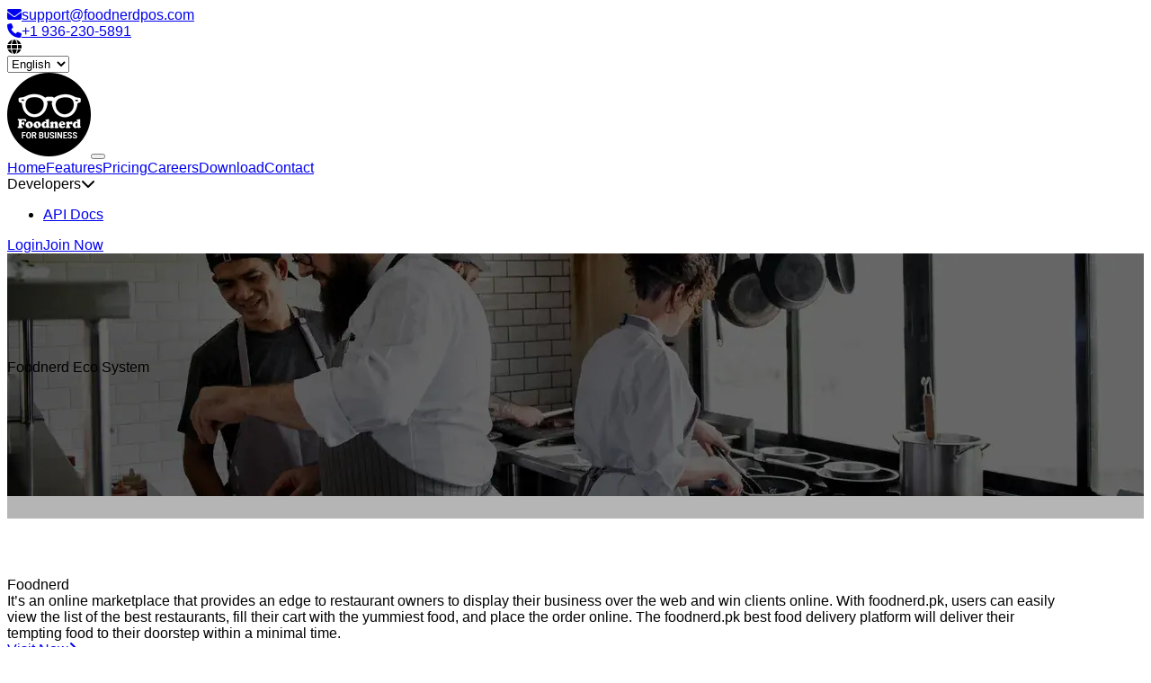

--- FILE ---
content_type: text/html; charset=utf-8
request_url: https://www.foodnerdpos.com/foodnerd-eco
body_size: 9482
content:
<!DOCTYPE html><html class="[scroll-behavior:smooth]" lang="en" style="overflow-y:auto"><head><meta content="text/html; charset=UTF-8" http-equiv="Content-Type" /><meta content="width=device-width, initial-scale=1.0, maximum-scale=1.0, user-scalable=0" name="viewport" /><meta charset="utf-8" /><meta content="follow,index" name="robots" /><link href="https://www.foodnerdpos.com/foodnerd-eco" rel="canonical" /><title>Foodnerd Eco System - Point of Sale Software | Foodnerd POS</title>
<meta name="description" content="Foodnerd provides complete eco system from ordering food to managing restaurant. Moreover, it provides the reseller program and also has the app for riders.">
<meta name="keywords" content="foonerd ecosystem, foodnerd products, point of sale, pos for android, pos for tablet, pos for pc, offline pos system, fbr integrated pos, cloud based pos">
<link rel="image_src" href="https://dgx4nd21xhz9p.cloudfront.net/packs/static/app/javascript/images/logo-foodnerd-black-ad5fdbc62d8a754a209d.png">
<meta property="og:title" content="Foodnerd POS">
<meta property="og:description" content="Foodnerd provides complete eco system from ordering food to managing restaurant. Moreover, it provides the reseller program and also has the app for riders.">
<meta property="og:image" content="https://dgx4nd21xhz9p.cloudfront.net/packs/static/app/javascript/images/logo-foodnerd-black-ad5fdbc62d8a754a209d.png">
<meta property="og:site_name" content="Foodnerd Eco System - Point of Sale Software">
<meta name="twitter:title" content="Foodnerd POS">
<meta name="twitter:description" content="Foodnerd provides complete eco system from ordering food to managing restaurant. Moreover, it provides the reseller program and also has the app for riders.">
<meta name="twitter:image" content="https://dgx4nd21xhz9p.cloudfront.net/packs/static/app/javascript/images/logo-foodnerd-black-ad5fdbc62d8a754a209d.png">
<meta name="twitter:card" content="summary">
<meta name="smartbanner:title" content="Foodnerd">
<meta name="smartbanner:author" content="Arkhitech">
<meta name="smartbanner:price" content="FREE">
<meta name="smartbanner:price-suffix-apple" content=" - On the App Store">
<meta name="smartbanner:price-suffix-google" content=" - In Google Play">
<meta name="smartbanner:icon-apple" content="https:https://dgx4nd21xhz9p.cloudfront.net/packs/static/app/javascript/react-pos/images/logo-9f2c6abdd23ce674111b.png">
<meta name="smartbanner:icon-google" content="https:https://dgx4nd21xhz9p.cloudfront.net/packs/static/app/javascript/react-pos/images/logo-9f2c6abdd23ce674111b.png">
<meta name="smartbanner:button" content="VIEW">
<meta name="smartbanner:button-url-apple" content="https://apps.apple.com/gb/app/foodnerd-food-is-social/id1160211615">
<meta name="smartbanner:button-url-google" content="https://play.google.com/store/apps/details?id=com.menumonkey.app&amp;hl=en">
<meta name="smartbanner:enabled-platform" content="android, ios">
<meta property="al:ios:url" content="https://apps.apple.com/gb/app/foodnerd-food-is-social/id1160211615">
<meta property="al:ios:app_store_id" content="1160211615">
<meta property="al:ios:app_name" content="Foodnerd">
<meta property="al:android:url" content="https://play.google.com/store/apps/details?id=com.menumonkey.app&amp;hl=en">
<meta property="al:android:package" content="com.menumonkey.app&amp;hl=en">
<meta property="al:android:app_name" content="Foodnerd">
<meta name="schema" content="http://schema.org/WebSite">
<meta name="apple-itunes-app" content="app-id=1160211615">
<meta name="google-play-app" content="app-id=com.menumonkey.app&amp;hl=en">
<meta name="locale" content="en">
<meta name="country" content="PK">
<meta name="url" content="https://www.foodnerdpos.com/foodnerd-eco"><link rel="stylesheet" href="https://cdnjs.cloudflare.com/ajax/libs/font-awesome/6.5.1/css/all.min.css" media="all" /><link rel="stylesheet" href="https://dgx4nd21xhz9p.cloudfront.net/assets/landing-tailwind-eff7e0ea.css" /><!-- Google Tag Manager -->
<script>(function(w,d,s,l,i){w[l]=w[l]||[];w[l].push({'gtm.start':
new Date().getTime(),event:'gtm.js'});var f=d.getElementsByTagName(s)[0],
j=d.createElement(s),dl=l!='dataLayer'?'&l='+l:'';j.async=true;j.src=
'https://www.googletagmanager.com/gtm.js?id='+i+dl;f.parentNode.insertBefore(j,f);
})(window,document,'script','dataLayer', 'GTM-PNNLM9Z');</script>
<!-- End Google Tag Manager --><script async="" data-ad-client="ca-pub-8430000625186456" src="https://pagead2.googlesyndication.com/pagead/js/adsbygoogle.js"></script><link rel="icon" type="image/x-icon" href="https://dgx4nd21xhz9p.cloudfront.net/packs/static/app/javascript/images/favicon-69e7839a57f1df3458e8.ico" /><!--Let browser know website is optimized for mobile--><style>body.ar .backtotop{line-height:1.5rem!important;} body.ar{line-height:2.5!important}body.ar nav a i{margin-left:5px;margin-right:0;}body.ar .pr-2{padding-left:0.5rem;padding-right:0;}@media (min-width: 1024px){ .container {width:100%;max-width: 98%;}}@media (min-width: 1536px){ .container {max-width: 1536px;width:100%;}}.hover\:text-theme:hover { --text-opacity: 1; color:#f95230; }.bg-theme-gradient{ background: #f95230;  /* Old browsers */ background: -moz-linear-gradient(left, #f95230 0%, #eb3b19 100%);  /* FF3.6-15 */ background: -webkit-linear-gradient(left, #f95230 0%,#eb3b19 100%);  /* Chrome10-25,Safari5.1-6 */ background: linear-gradient(to right, #f95230 0%,#eb3b19 100%); /* W3C, IE10 , FF16 , Chrome26 , Opera12 , Safari7 */  filter: progid:DXImageTransform.Microsoft.gradient( startColorstr='#f95230', endColorstr='#eb3b19',GradientType=1 );}@media only screen and (max-width: 768px) {  .bg-theme-gradient{   background: #f95230;    /* Old browsers */ background: -moz-linear-gradient(top, #f95230 0%, #eb3b19 100%);    /* FF3.6-15 */ background: -webkit-linear-gradient(top, #f95230 0%,#eb3b19 100%);    /* Chrome10-25,Safari5.1-6 */    background: linear-gradient(to bottom, #f95230 0%,#eb3b19 100%);    /* W3C, IE10 , FF16 , Chrome26 , Opera12 , Safari7 */    filter: progid:DXImageTransform.Microsoft.gradient( startColorstr='#f95230', endColorstr='#eb3b19',GradientType=1 ); } }@-webkit-keyframes fade {  from { opacity: .4 }  to { opacity: 1 } } @keyframes fade {  from { opacity: .4 }  to { opacity: 1 } }.hover\:border-theme:hover {border: 1px solid #f95230;}.hover\:bg-transparent:hover {background-color: transparent;}.hover\:text-theme:hover {--text-opacity: 1;color: #f95230;}.accordion-title.active{background:#f6f6f6;color:#f95330;}.accordion-panel.active{padding:0.5rem 1rem;max-height: 2000px;}.accordion-title.active .fa-long-arrow-alt-right:before {content: "\f30c";}.accordion-title i{pointer-events: none;}body.ar .h-72{height:24rem;}.backtotop.show{display:block;}ul.errors.collection li.error{color:#f00;font-weight:bold;}.ar .text-left{text-align:right;}.ar .features h2:after{left:auto;right:0;}.hover\:bg-gray-400:hover{background:#d7d3d0;}.dropdown::after{content: '';position: absolute;left: 0;top: 32px;width: 0;height: 0;border-left: 20px solid transparent;border-right: 20px solid transparent;border-top: 20px solid #f95230;clear: both;right: 0;margin: 0 auto;z-index: 9;opacity: 0;}.dropdown:hover::after{opacity:1;}.top-menu-footer{}.top-menu-footer li:before {content: '-';padding: 0px;color: #000;font-weight: bold;padding-right:5px; display:none;}.close { position: absolute; top: 0; right: 10px; color: #000;} .close:hover, .close:focus { color: #000000; cursor: pointer; } .open { display: block; }  body.ar .feature-inner {min-height: 320px;max-height: 320px;}body.ur #navbar-collapse a{font-size:12px;}body.ur .benefits span{font-size:16px;}.top-bar a {}.top-bar a .fas {} .top-bar a .fa-phone {}.white-logo-nav a {}#nav.sticky .white-logo-nav #navbar-collapse {padding-right: 12px;}.main-footer .text-2xl {}.main-footer .text-xs {}.container {width: 100%; max-width: 1170px !important;}@media only screen and (min-width: 768px) and (max-width: 1050px) { .menus-bar a {margin: 0px 0px 0px 0px; font-size: 13px;}  .white-logo-nav .bg-primary {font-size: 11px;}  .white-logo-nav .bg-primary .fas {display: none;}  .bottom-menu .text { font-size: 12px;}} @media only screen and (min-width: 640px) and (max-width: 767px) {  .top-bar .md\:flex-wrap {display: flex; flex-wrap: wrap;} .white-logo-nav { padding-left: 1rem; padding-right: 1rem;} #top-contact {text-align: left;} } @media only screen and (min-width: 290px) and (max-width: 639px) { #nav.sticky .white-logo-nav #navbar-collapse {padding-bottom: 20px;} .white-logo-nav {padding-left: 1rem; padding-right: 1rem; }  .bottom-menu {text-align: right; padding-right: 25px; padding-left: 25px;} .bottom-menu #bottomnavbar-collapse {text-align: center; padding-bottom: 18px;} } .main-footer .office-add:last-child {margin-bottom: 0px; border-bottom:none;} .business-index .white-logo-nav a:first-child {color:#f95230} .business-features .white-logo-nav a:nth-child(2) {color:#f95230} .business-pricing .white-logo-nav a:nth-child(3) {color:#f95230} .business-careers .white-logo-nav a:nth-child(4) {color:#f95230} .business-download .white-logo-nav a:nth-child(5) {color:#f95230} .business-contact .white-logo-nav a:nth-child(6) {color:#f95230} @media only screen and (min-width: 290px) and (max-width: 991px) { .main-footer .office-add { width: 100%; padding: 0px 0px; border-bottom: 1px solid #ffffff24; padding-bottom: 6px;}}.countries-block .country-city-field .field { width: auto; margin: 0px 28px 8px 0px; letter-spacing: 0.5px;} .countries-block .country-city-field .city {font-weight: 300; font-size: 14px; margin-top: 2px; position: relative;} .country-city-field .city:before {content: '.'; font-weight: bold; color: white;font-size: x-large; margin: 0px 8px 0px 0px; position: absolute; top: -14px;left: -14px;} @media only screen and (min-width: 127px) and (max-width: 640px) { .white-menu-footer {padding-left: 12px; padding-right: 12px;}  .main-footer .md\:w-3\/12 {margin-bottom: 22px;}  .main-footer .md\:w-3\/12 .text-2xl {margin-bottom: 16px;}} </style><script src="https://dgx4nd21xhz9p.cloudfront.net/packs/js/runtime.js" defer="defer"></script>
<script src="https://dgx4nd21xhz9p.cloudfront.net/packs/js/vendors-node_modules_i18n-js_dist_import_index_js.js" defer="defer"></script>
<script src="https://dgx4nd21xhz9p.cloudfront.net/packs/js/load-i18n.js" defer="defer"></script><script src="https://dgx4nd21xhz9p.cloudfront.net/assets/landing-tailwind-591a336c.js"></script></head><body class="business business-foodnerd_eco tracking-[0.2px]" style="overflow-y:auto;"><input type="hidden" name="current_locale" id="current_locale" value="en" autocomplete="off" /><div class="header main-header"><div class="flex flex-wrap py-1 top-bar bg-black"><div class="container-full w-full"><div class="md:flex md:flex-wrap w-full justify-center w-full items-center"><div class="sm:w-1/2 w-full py-1 sm:px-4 md:mt-0 flex flex-wrap items-center text-center md:text-left text-white" dir="ltr" id="top-contact"><div class="px-4 py-1"><a href="mailto:support@foodnerdpos.com"><i class="fas fa-envelope mr-3"></i>support@foodnerdpos.com</a></div><div class="px-4 py-1"><a href="tel:%2B1%20936-230-5891"><i class="fas fa-phone mr-3"></i><span dir="ltr">+1 936-230-5891</span></a></div></div><div class="sm:w-1/2 w-full py-1 sm:px-4 md:mt-0 text-center items-center md:text-right" id="top-menu"><div class="px-4 py-1 flex items-center justify-end lang-changer"><i class="fas fa-globe text-white mr-3"></i><form class="m-0" action="/change_locale" accept-charset="UTF-8" method="post"><input type="hidden" name="authenticity_token" value="DKqumONFmtOHkIriXFE1bgR-1x0LNjtG_X8eFocYFscFJFvelTGPubytyhFtUcWH8vbnlJGx5aoHEBr5zz5oHg" autocomplete="off" /><select name="locale" id="locale" class="sm:w-auto w-10/12 mx-auto w-auto bg-transparent text-white border border-transparent pr-[5px] cursor-pointer" onchange="this.form.submit();"><option value="ar">Arabic</option>
<option value="ch">Chinese</option>
<option value="da">Danish</option>
<option selected="selected" value="en">English</option>
<option value="fr">French</option>
<option value="ur">Urdu</option></select></form></div></div></div></div></div><nav class="bg-white" id="nav"><div class="container-full mx-auto"><div class="md:px-4 md:mx-auto md:flex md:items-center w-full md:pt-1 md:pb-1 white-logo-nav"><div class="flex justify-between items-center py-1 md:py-1 pr-3 pl-4 logo-bars pt-[6px] pb-[10px]"><a class="font-bold text-xl" href="/"><img class="w-16" alt="foodnerdpos" src="https://dgx4nd21xhz9p.cloudfront.net/packs/static/app/javascript/images/pos/logo-round-1393c30bda4d8677c5e1.png" /></a><button class="border-solid border-2 px-3 py-1 text-white rounded md:hidden px-[8px] py-[2px] text-[5px] bg-[#f95230] text-white cursor-pointer border-none" id="navbar-toggle"><div class="w-[28px] h-[2px] bg-white my-[6px] transition-all duration-400 bar1"></div><div class="w-[28px] h-[2px] bg-white my-[6px] transition-all duration-400 bar2"></div><div class="w-[28px] h-[2px] bg-white my-[6px] transition-all duration-400 bar3"></div></button></div><div class="menus-bar hidden md:flex text-center md:text-left flex-col md:flex-row md:ml-auto md:mt-0 py-1 md:py-1 sm:px-0 px-6 pr-[12px]" id="navbar-collapse"><a class="p-2 lg:px-2 md:mx-1 text-black font-medium border-white rounded hover:text-primary transition-colors duration-300 tracking-wider" href="/"><i class="fas text-sm fa-home" style="display:none;"></i>Home</a><a class="p-2 lg:px-2 md:mx-1 text-black font-medium rounded hover:text-primary transition-colors duration-300 tracking-wider" href="/features"><i class="fas text-sm fa-cubes" style="display:none;"></i>Features</a><a class="p-2 lg:px-2 md:mx-1 text-black font-medium rounded hover:text-primary transition-colors duration-300 tracking-wider" href="/pricing"><i class="fas text-sm fa-dollar-sign" style="display:none;"></i>Pricing</a><a class="p-2 lg:px-2 md:mx-1 text-black font-medium rounded hover:text-primary transition-colors duration-300 tracking-wider" href="/careers"><i class="fas text-sm fa-dollar-sign" style="display:none;"></i>Careers</a><a class="p-2 lg:px-2 md:mx-1 text-black font-medium rounded hover:text-primary transition-colors duration-300 tracking-wider" href="/download"><i class="fas text-sm fa-download" style="display:none;"></i>Download</a><a class="p-2 lg:px-2 md:mx-1 text-black font-medium rounded hover:text-primary transition-colors duration-300 tracking-wider" href="/contact"><i class="fas text-sm fa-map-marker-alt" style="display:none;"></i>Contact</a><li class="relative developers-dropdown" style="list-style-type: none;"><a class="flex items-center gap-1 py-2 px-3 cursor-pointer text-gray-700 font-medium hover:text-black developers-trigger"><span>Developers</span><i class="fa fa-chevron-down text-xs transition-transform duration-200 chevron-icon"></i></a><ul class="absolute left-0 top-full pt-2 hidden z-50 developers-menu" style="min-width: 220px; width: max-content; max-width: 300px;"><div class="rounded-lg bg-white shadow-lg"><li><a class="block px-4 py-2 text-xs text-gray-700 font-medium hover:bg-gray-100 rounded-lg whitespace-normal" href="/docs/api/index.html?urls.primaryName=Manager%20API%20V1%20Docs">API Docs</a></li></div></ul></li><a class="p-2 lg:px-2 sm:mt-0 mt-2 md:mx-1 font-medium text-primary hover:text-primary transition-colors duration-300 tracking-wider" href="/manager/login">Login</a><a class="p-2 lg:px-2 sm:mt-0 mt-2 md:mx-1 font-medium text-white border border-white rounded bg-primary hover:bg-transparent hover:border-theme hover:text-primary transition-colors duration-300 tracking-wider text-[15px]" href="/manager/join">Join Now</a></div></div></div></nav><div class="bottom-menu bg-theme sm:text-center text-left w-full mt-16" style="display:none;"><div class="container mx-auto"><button class="block text-md font-bold mb-2 md:hidden uppercase inline-flex items-center bg-green-500 px-3 py-2 rounded-lg text-white bg-white rounded-[5px] text-[#f95230] font-normal text-xs cursor-pointer my-2 tracking-[0.5px]" id="bottomnavbar-toggle">MENU</button><div class="hidden md:block md:mx-auto md:mt-0 py-1 md:pt-2 md:pb-3 sm:px-0 px-6" id="bottomnavbar-collapse"><div class="block sm:inline-block whitespace-no-wrap mx-2"><a class="p-2 text-white text-sm uppercase hover:text-black" href="/foodnerd-eco">Foodnerd Eco System</a></div><div class="block sm:inline-block whitespace-no-wrap mx-2"><a class="p-2 text-white text-sm uppercase hover:text-black" href="/customer-support">Customer Support</a></div><div class="block sm:inline-block whitespace-no-wrap mx-2"><a class="p-2 text-white text-sm uppercase hover:text-black" href="/clients">Clients</a></div><div class="block sm:inline-block whitespace-no-wrap mx-2"><a class="p-2 text-white text-sm uppercase hover:text-black" href="/enterprise">Enterprise</a></div><div class="block sm:inline-block whitespace-no-wrap mx-2"><a class="p-2 text-white text-sm uppercase hover:text-black" href="/startup">Startup    </a></div><div class="block sm:inline-block whitespace-no-wrap mx-2"><a class="p-2 text-white text-sm uppercase hover:text-black" href="/zatca_integration">ZATCA Integration         </a></div><a class="block sm:inline-block pt-2 px-2 text-sm uppercase text-white whitespace-no-wrap hover:text-black" href="/manager/join">Start Free Trial</a></div></div></div></div><style>.card.error {color:#f00;font-weight:bold;}.close-icon {position: absolute;right: 10px;}.card#card-alert{position: fixed;z-index:999;top: 40%;left: 0;width: 100%;text-align: center;max-width: 400px;margin: 0 auto!important;right: 0;padding: 20px!important;border-radius: 0.5em;box-shadow: 0 10px 15px -3px rgba(0, 0, 0, 0.1), 0 4px 6px -2px rgba(0, 0, 0, 0.05);}.card.success#card-alert{background: #139013;}.card.error#card-alert{background: #f00;}.card-content{width:80%;margin:0 auto;}.success .card-content{padding:0!imoprtant;min-height:inherit!important;margin:0 auto!important;}</style><script>function runFlashesJs(){
  const cardAlerts = document.querySelectorAll('.alertcard')
  cardAlerts.forEach(cardAlert => {
    setTimeout(() => {
      cardAlert.style.display = 'none'
    }, 4000); 
    const closeBtn = cardAlert.querySelector('#close-modal')
    if(closeBtn) {
      closeBtn.onclick = function() {
        cardAlert.style.display = "none";
      };
    }
  });
}
runFlashesJs();</script><style>.header-imgs{ position:absolute; top:40%; left:0; right:0; } .bg-grey{background:#efefef;}.bg-pinkish{background:#eae3e3;}.bg-white{background:#fff;}.font-300{font-size:300px;}.features h2{font-weight:bold;position:relative;}.features h2:after{content:'';position:absolute;z-index:59;background:#f95230;height:2px;width:150px;bottom:-10px;left:0;}@media only screen and (max-width: 768px){.font-300{font-size:200px;}} .bg-banner {     width: 100%;height: 295px;    background-color: #0000004a !important;background-attachment: fixed !important;background-size: cover !important;    background-repeat: no-repeat !important;    position: relative;} .foodnerd-eco-page-content .bg-white {padding: 65px 0px 65px 0px;} .foodnerd-eco-page-content .bg-grey {padding: 65px 0px 65px 0px;} @media only screen and (min-width: 640px) and (max-width: 767px) { .foodnerd-eco-page-content .w-full { width: 100%;}}</style><div class="content foodnerd-eco-page-content"><div class="bg-banner bg-pinkish text-center" id="banner"><img class="object-cover mx-auto h-[295px] w-full" alt="foodnerdpos" src="https://res-4.cloudinary.com/foodnerd/image/fetch/c_scale,dpr_auto,w_auto/q_auto:low/f_auto/https://dgx4nd21xhz9p.cloudfront.net/packs/static/app/javascript/images/pos/foodnerd-ecosystem-header-e7526548dbe81e92835b.webp?_a=BACAGSGT" /><div class="header-imgs text-white sm:text-2xl text-2xl">Foodnerd Eco System</div></div><div class="features"><div class="bg-white" id="pk"><div class="container mx-auto"><div class="md:flex md:flex-wrap px-4"><div class="sm:w-7/12 w-full px-4"><div class="content-main"><div class="text-2xl text-left mb-4">Foodnerd</div><div class="mb-4 text-xs">It’s an online marketplace that provides an edge to restaurant owners to display their business over the web and win clients online. With foodnerd.pk, users can easily view the list of the best restaurants, fill their cart with the yummiest food, and place the order online. The foodnerd.pk best food delivery platform will deliver their tempting food to their doorstep within a minimal time.</div><a class="mb-5 text-theme" href="https://www.foodnerd.pk/" target="blank">Visit Now<i class="fas fa-chevron-right pl-1"></i></a></div></div><div class="sm:w-5/12 w-full text-center text-primary mb-4 px-4"><img class="mx-auto w-full shadow-lg" alt="foodnerdpos" src="https://res-2.cloudinary.com/foodnerd/image/fetch/c_scale,dpr_auto,w_auto/q_auto:low/f_auto/https://dgx4nd21xhz9p.cloudfront.net/packs/static/app/javascript/images/foodnerd/foodnerd-pk-4ee279c8f1e8ced94ae6.webp?_a=BACAGSGT" /></div></div></div></div><div class="bg-grey" id="pkapp"><div class="container mx-auto"><div class="md:flex md:flex-wrap px-4"><div class="sm:w-5/12 w-full text-center text-primary mb-4 px-4"><img class="mx-auto w-full shadow-lg" alt="foodnerdpos" src="https://res-1.cloudinary.com/foodnerd/image/fetch/c_scale,dpr_auto,w_auto/q_auto:low/f_auto/https://dgx4nd21xhz9p.cloudfront.net/packs/static/app/javascript/images/foodnerd/foodnerd-pkapp-85ab40b40c9499da8376.webp?_a=BACAGSGT" /></div><div class="sm:w-7/12 w-full px-4"><div class="content-main"><div class="text-2xl text-left mb-4">Foodnerd Ordering App</div><div class="mb-4 text-xs">Foodnerd.pk has a native food delivery App that gives restaurants a portal to display their food menu and allows customers to choose from the range of products, order the food online without interacting directly with staff and track their order in real-time. The foodnerd. Pk food delivery app is compatible with Android and iOS.</div><a class="mb-5 text-theme" href="https://play.google.com/store/apps/details?id=com.menumonkey.app" target="blank">Download App Now<i class="fas fa-chevron-right pl-1"></i></a></div></div></div></div></div><div class="bg-white" id="pos"><div class="container mx-auto"><div class="md:flex md:flex-wrap px-4"><div class="sm:w-7/12 w-full px-4"><div class="content-main"><div class="text-2xl text-left mb-4">Foodnerd Native POS</div><div class="mb-4 text-xs">Foodnerd has a cloud-based desktop, Android, and iOS-enabled point of sale system designed to give restaurants all the tools required to elevate operations and increase the efficiency of their restaurant(s). With foodnerd, POS restaurant operators can turn their smartphone or tablet into a virtual platform where they can easily manage their sales, inventory, and employees from everywhere and at any time. The manager can also engage more customers and ultimately increase the</div><a class="mb-5 text-theme" href="https://play.google.com/store/apps/details?id=menumonkey.orderdock" target="blank">Visit Now<i class="fas fa-chevron-right pl-1"></i></a></div></div><div class="sm:w-5/12 w-full text-center text-primary mb-4 px-4"><img class="mx-auto w-full shadow-lg" alt="foodnerdpos" src="https://res-4.cloudinary.com/foodnerd/image/fetch/c_scale,dpr_auto,w_auto/q_auto:low/f_auto/https://dgx4nd21xhz9p.cloudfront.net/packs/static/app/javascript/images/foodnerd/foodnerd-posapp-3f8274a0d95025581df0.jpg?_a=BACAGSGT" /></div></div></div></div><div class="bg-grey mb-20" id="pos"><div class="container mx-auto"><div class="md:flex md:flex-wrap px-4"><div class="sm:w-5/12 w-full text-center text-primary mb-4 px-4"><img class="mx-auto w-full shadow-lg" alt="foodnerdpos" src="https://res-4.cloudinary.com/foodnerd/image/fetch/c_scale,dpr_auto,w_auto/q_auto:low/f_auto/https://dgx4nd21xhz9p.cloudfront.net/packs/static/app/javascript/images/foodnerd/electronpos-9a42fdacc023e9bc5238.webp?_a=BACAGSGT" /></div><div class="sm:w-7/12 w-full px-4"><div class="content-main"><div class="text-2xl text-left mb-4"> Foodnerd Electron POS Build</div><div class="mb-4 text-xs"> Foodnerd has an electron POS as well which is a desktop build. It is installed in your operating system with an advanced payment processor and automated calculator.  Foodnerd POS electron build is mostly operated by your cashier. It keeps track of your incoming and outgoing orders. It has advanced ordering, checkout technology, and in-built offline or online functionality that easily syncs up your order details in case of a network outage.</div><a class="mb-5 text-theme" href="https://www.foodnerdpos.com/download" target="blank"> Visit Now <i class="fas fa-chevron-right pl-1"></i></a></div></div></div></div></div><div class="bg-grey" id="delivery"><div class="container mx-auto"><div class="w-full"><div class="text-2xl text-center mb-10 capitalize px-8">Food delivery App for Rider</div></div><div class="md:flex md:flex-wrap px-8"><div class="sm:w-4/12 w-full text-center text-primary pt-10 mb-10"><img class="mx-auto w-1/2 shadow-lg mb-4 mt-4" alt="foodnerdpos" src="https://res-1.cloudinary.com/foodnerd/image/fetch/c_scale,dpr_auto,w_auto/q_auto:low/f_auto/https://dgx4nd21xhz9p.cloudfront.net/packs/static/app/javascript/images/foodnerd/delivery-3e357f4fba9dcc7fd1f0.jpg?_a=BACAGSGT" /><img class="mx-auto w-1/2 shadow-lg mb-4" alt="foodnerdpos" src="https://res-1.cloudinary.com/foodnerd/image/fetch/c_scale,dpr_auto,w_auto/q_auto:low/f_auto/https://dgx4nd21xhz9p.cloudfront.net/packs/static/app/javascript/images/foodnerd/delivery2-6c5c3b4c9b8b44b19ba3.jpg?_a=BACAGSGT" /><img class="mx-auto w-1/2 shadow-lg mb-4" alt="foodnerdpos" src="https://res-4.cloudinary.com/foodnerd/image/fetch/c_scale,dpr_auto,w_auto/q_auto:low/f_auto/https://dgx4nd21xhz9p.cloudfront.net/packs/static/app/javascript/images/foodnerd/delivery3-a16dd21ddd50321948a9.jpg?_a=BACAGSGT" /></div><div class="sm:w-8/12 w-full"><div class="content-main"><div class="text-1xl text-left text-primary mb-4">Online food delivery in Islamabad</div><div class="mb-4 text-xs">Order food online in Islamabad Today! Because Foodnerd makes it easy for you to enjoy your food anywhere, any time. Islamabadians love to taste different cuisines. They prefer cuisine over their moods. Sometimes they prefer fast foods, while sometimes, their craving switches to Desi, Chinese and Italian. Foodnerd is always there to serve your craving. Foodnerd has a partnership with restaurants that bring the best of cuisine and fastest food delivery service. All you have to do is browse through the restaurants enlisted in the capital city on the foodnerd’s app or website and order your meal online.</div><div class="text-1xl text-left text-primary mb-4">Online food delivery in Lahore</div><div class="mb-4 text-xs">Lahoris have the most refined taste buds. Food chains acknowledge this, and thus they always prefer to deliver food promptly. Foodnerd has partnered with countless restaurants catering to fast food, Asian, Chinese, and Italian cuisine in Lahore to provide its users with the best food delivery service. All you have to do is browse through the restaurants enlisted in Lahore on the foodnerd’s app or website and order your meal online.</div><div class="text-1xl text-left text-primary mb-4">Online food delivery in Rawalpindi</div><div class="mb-4 text-xs mb-10">Foodnerd also freshly delivers the food at doorsteps in Rawalpindi. People of Pindi love eating, ranging from Pindi wala burger to Desi Chargha. Foodnerd has partnered with different restaurants in Pindi. Whether you want to eat the best pan Asian cuisine in town, desi food, fast food, or anything, foodnerd gives you the solution to every craving. If you are a resident of Rawalpindi, you are only required to download the food delivery app and browse through the list of online restaurant catalogs enlisted in the foodnerd app, and order food online whenever you want.</div><a class="text-theme" href="https://play.google.com/store/apps/details?id=com.foodnerdpos.delivery" target="blank">Download App Now<i class="fas fa-chevron-right pl-1"></i></a></div></div></div></div></div></div></div><div class="footer footer-main bg-white"><div class="top-menu-footer bg-grey pt-6 pb-2 sm:px-0 px-4"><div class="container mx-auto"><div class="md:flex md:flex-wrap px-8 white-menu-footer"><div class="sm:w-1/5 w-full mt-4 sm:mt-0 mb-4"><h3 class="text-xl text-black mb-3">Foodnerd</h3><ul class="text-black"><li class="font-normal pl-1 mb-1 text-sm" style="display:none;"><a class="font-normal hover:text-[#f95230]" href="/faq">FAQs</a></li><li class="font-normal pl-1 mb-1 text-sm"><a class="font-normal hover:text-[#f95230]" href="/how-it-works">How It Works</a></li><li class="font-normal pl-1 mb-1 text-sm"><a class="font-normal hover:text-[#f95230]" href="/how-to-use">Learn how to use POS</a></li><li class="font-normal pl-1 mb-1 text-sm"><a class="font-normal hover:text-[#f95230]" href="/about-us">About Us</a></li><li class="font-normal pl-1 mb-1 text-sm" style="display:none;"><a class="font-normal hover:text-[#f95230]" href="/pricing">Pricing</a></li><li class="font-normal pl-1 mb-1 text-sm" style="display:none;"><a class="font-normal hover:text-[#f95230]" href="/careers">Careers</a></li><li class="font-normal pl-1 mb-1 text-sm" style="display:none;"><a class="font-normal hover:text-[#f95230]" href="/clients">Clients</a></li><li class="font-normal pl-1 mb-1 text-sm"><a class="font-normal hover:text-[#f95230]" href="/testimonials">Reviews</a></li><li class="font-normal pl-1 mb-1 text-sm"><a class="font-normal hover:text-[#f95230]" href="/foodnerd-eco">Foodnerd Eco System</a></li><li class="font-normal pl-1 mb-1 text-sm"><a class="font-normal hover:text-[#f95230]" href="/enterprise">Enterprise</a></li><li class="font-normal pl-1 mb-1 text-sm"><a class="font-normal hover:text-[#f95230]" href="/startup">Startup</a></li><li class="font-normal pl-1 mb-1 text-sm"><a class="font-normal hover:text-[#f95230]" href="/zatca_integration">ZATCA Integration             </a></li></ul></div><div class="sm:w-1/5 w-full mt-4 sm:mt-0 mb-4"><h3 class="text-xl text-black mb-3">Support</h3><ul class="text-black"><li class="font-normal pl-1 mb-1 text-sm"><a href="/customer-support">Customer Support Channel</a></li><li class="font-normal pl-1 mb-1 text-sm"><a href="/faq">FAQs </a></li><li class="font-normal pl-1 mb-1 text-sm"><a href="/privacy-policy">Privacy Policy</a></li><li class="font-normal pl-1 mb-1 text-sm"><a href="/terms-of-use">Terms of use</a></li><li class="font-normal pl-1 mb-1 text-sm"><a href="/clients">Clients</a></li><li class="font-normal pl-1 mb-1 text-sm"><a href="/help">Help                    </a></li></ul></div><div class="sm:w-1/5 w-full mt-4 sm:mt-0 mb-4"><h3 class="text-xl text-black mb-3">Sales</h3><ul class="text-black"><li class="font-normal pl-1 mb-1 text-sm"><a href="/sales">Tailor Made Solutions</a></li><li class="font-normal pl-1 mb-1 text-sm"><a href="/sales">Ebook</a></li><li class="font-normal pl-1 mb-1 text-sm"><a href="/sales#talkwithsales">Talk with Sales</a></li><li class="font-normal pl-1 mb-1 text-sm"><a href="/sales#talkwithsales">Book a Meeting</a></li></ul></div><div class="sm:w-1/5 w-full mt-4 sm:mt-0 mb-4"><h3 class="text-xl text-black mb-3">Company</h3><ul class="text-black"><li class="font-normal pl-1 mb-1 text-sm"><a href="/blogs">Blog</a></li><li class="font-normal pl-1 mb-1 text-sm"><a href="/events">Events</a></li><li class="font-normal pl-1 mb-1 text-sm"><a href="/contact">Contact Us</a></li><li class="font-normal pl-1 mb-1 text-sm"><a href="/rider_profile/new">Become a rider</a></li></ul></div><div class="sm:w-1/5 w-full mt-4 sm:mt-0 mb-4"><h3 class="text-xl text-black mb-3">Compare</h3><ul class="text-black"><li class="font-normal pl-1 mb-1 text-sm"><a href="/competitors_analysis">Competitors analysis</a></li><li class="font-normal pl-1 mb-1 text-sm"><a href="/alternative_qoyod">Qoyod</a></li><li class="font-normal pl-1 mb-1 text-sm"><a href="/alternative_syrve">Syrve</a></li><li class="font-normal pl-1 mb-1 text-sm"><a href="/alternative_sapaad">Sapaad</a></li><li class="font-normal pl-1 mb-1 text-sm"><a href="/alternative_touchbistro">Touch Bistro</a></li><li class="font-normal pl-1 mb-1 text-sm"><a href="/alternative_foodics">Foodics</a></li></ul></div></div></div></div><div class="top-footer main-footer py-6 bg-black"><div class="container mx-auto"><div class="md:flex md:flex-wrap px-4 mt-2"><div class="xl:w-full sm:w-full px-4 mb-8"><div class="social-links"><h2 class="footer-heading text-white text-xs mb-4">Follow Us :</h2><div class="flex"><a class="footersociallinks text-white mb-2 hover:text-[#f95230]" href="https://www.facebook.com/foodnerdpos" target="_blank"><i class="fab fa-facebook"></i></a><a class="footersociallinks text-white mb-2 hover:text-[#f95230] mx-2" href="https://twitter.com/foodnerdb" target="_blank"><i class="fab fa-twitter"></i></a><a class="footersociallinks text-white mb-2 hover:text-[#f95230]" href="https://www.instagram.com/foodnerdpos" target="_blank"><i class="fab fa-instagram"></i></a></div></div><p class="text-white text-base mt-5 sm:tracking-wider">Foodnerd is an all-in-one restaurant management software that boosts your restaurant on and off premises. It gives you an opportunity to focus on improving the infrastructure of your restaurant while it automatically manages all your business operations. Foodnerd POS software for restaurants guarantees customer retention, high profitability, return on investment, accuracy, and efficiency. It retains powerful tools and automated intelligence that reduce waste, monitor staff, performance, and improve the overall operations.</p></div><div class="xl:w-1/4 lg:w-1/4 md:w-1/2 sm:w-full px-4 mb-8"><div class="w-full"><h2 class="footer-heading text-primary text-sm mb-3 tracking-wider">Islamabad (Pakistan)</h2><ul class="w-full"><li><div class="add-field flex justify-start items-baseline mb-3"><i class="fas fa-map-marker-alt text-white pr-4"></i><p class="text-white text-base tracking-wider">Office 5, 2nd Floor, Al-Karam Plaza, F-11 Markaz, Islamabad.</p></div></li><li><div class="add-field flex items-baseline"><i class="fas fa-phone pr-4 text-white"></i><p class="text-white text-base tracking-wider" dir="ltr"><a href="tel:%28%2B92%29%20300%200551739">(+92) 300 0551739</a></p></div></li></ul></div></div><div class="xl:w-1/4 lg:w-1/4 md:w-1/2 sm:w-full px-4 mb-8"><div class="w-full"><h2 class="footer-heading text-primary text-sm mb-3 tracking-wider">Lahore (Pakistan)</h2><ul class="w-full"><li><div class="add-field flex justify-start items-baseline tracking-wider mb-3"><i class="fas fa-map-marker-alt text-white pr-4"></i><p class="text-white text-base">41 - Mezzanine Floor, Landmark Plaza, Jail Rd, Gulberg, Lahore.</p></div></li><li><div class="add-field flex items-baseline"><i class="fas fa-phone pr-4 text-white mb-4"></i><p class="text-white text-base tracking-wider" dir="ltr"><a href="tel:%28%2B92%29%20300%200551735">(+92) 300 0551735</a></p></div></li></ul></div></div><div class="xl:w-1/4 lg:w-1/4 md:w-1/2 sm:w-full px-4 mb-8"><div class="w-full"><h2 class="footer-heading text-primary text-sm mb-3 tracking-wider">KSA</h2><ul class="w-full"><li><div class="add-field flex justify-start items-baseline mb-3"><i class="fas fa-map-marker-alt text-white pr-4"></i><p class="text-white text-base tracking-wider">Level 18, Al Faisaliah Center,King Fahd Road, Olaya District, Riyadh 11524</p></div></li><li><div class="add-field flex items-baseline"><i class="fas fa-phone pr-4 text-white mb-4"></i><p class="text-white text-base tracking-wider" dir="ltr"><a href="tel:%28%2B966%29%2053%20711%206739">(+966) 53 711 6739</a></p></div></li></ul></div></div><div class="xl:w-1/4 lg:w-1/4 md:w-1/2 sm:w-full px-4 mb-8"><div class="w-full"><h2 class="footer-heading text-primary text-sm mb-3 tracking-wider">USA</h2><ul class="w-full"><li><div class="add-field flex justify-start items-baseline mb-3"><i class="fas fa-map-marker-alt text-white pr-4"></i><p class="text-white text-base tracking-wider">30 N Gould St Ste R, Sheridan, WY 82801</p></div></li><li><div class="add-field flex items-baseline"><i class="fas fa-phone pr-4 text-white"></i><p class="text-white text-base tracking-wider" dir="ltr"><a href="tel:%2B1%20936-230-5891">+1 936-230-5891</a></p></div></li></ul></div></div><div class="px-4 mt-2 w-full countries-block mt-5"><div class="border-top"></div><h2 class="text-white mb-5 text-2xl">Countries We Serve</h2><div class="country-city-field text-white"><div class="flex"><a href="/pakistan"><div class="country field">Pakistan</div></a><a href="/islamabad"><div class="city field">Islamabad</div></a><a href="/lahore"><div class="city field">Lahore</div></a><a href="/karachi"><div class="city field">Karachi</div></a><a href="/faisalabad"><div class="city field">Faisalabad</div></a><a href="/multan"><div class="city field">Multan</div></a><a href="/oman"><div class="country field">Oman</div></a><a href="/ksa"><div class="country field">KSA</div></a><a href="/dubai"><div class="country field">Dubai</div></a><a href="/egypt"><div class="country field">Egypt</div></a><a href="/united_kingdom"><div class="country field">United Kingdom</div></a></div></div></div></div></div></div><div class="container mx-auto py-4 bottom-footer"><div class="md:flex md:flex-wrap px-4 bottom-footer"><div class="md:w-1/2 px-4 sm:text-left text-center"><a class="m-0 mr-[5px] border-r border-white pr-[5px] text-black text-[14px] ml-0" href="/privacy-policy" target="_blank">Privacy Policy </a><a class="m-0 mr-[5px] border-r border-white pr-[5px] text-black text-[14px] border-r-0" href="/terms-of-use" target="_blank">Terms of Use</a></div><div class="md:w-1/2 px-4 md:text-right text-center"><span class="text-black text-[14px]">© 2026 Foodnerd. All rights reserved.</span></div></div></div><a class="btn-sgwhatsapp fixed bottom-[50px] z-[9999] left-[15px]" href="https://api.whatsapp.com/send?phone=+1 936-230-5891&amp;text=Hi, I want to ask about" id="whtsappboxtoggle" target="_blank"><img class="whatsappicon w-[40px] h-[40px]" alt="foodnerdpos whatsapp" src="https://res-5.cloudinary.com/foodnerd/image/fetch/c_scale,dpr_auto,w_auto/q_auto:low/f_auto/https://dgx4nd21xhz9p.cloudfront.net/packs/static/app/javascript/images/pos/whatsappicon-bfa5fc15b24ceae90fd4.png?_a=BACAGSGT" /></a><div class="backtotop w-[34px] h-[34px] bg-[#f95330] fixed bottom-[90px] z-[9999] right-[10px] rounded-full px-[11px] py-[9px] text-white cursor-pointer hidden" id="backtotop"><i class="fas fa-chevron-up absolute"></i></div></div><div class="modal-custom fixed inset-0 hidden overflow-auto bg-[rgba(0,0,0,0.7)] z-[9999]" id="bookademo"><div class="modal-window relative bg-white w-[35%] my-[5%] mx-auto" style="margin-top:2%;"><div class="bg-theme text-center text-white p-2 uppercase">Provide Details</div><form action="" class="p-4" style="line-height:1.5rem!important;"><div class="form-group mb-1"><label class="text-base" for="name">Name</label><input class="border border-gray-600 rounded my-1 w-full p-2" name="name" required="required" /></div><div class="form-group mb-1"><label class="text-base" for="name">Organization</label><input class="border border-gray-600 rounded my-1 w-full p-2" name="oragnization" required="required" /></div><div class="form-group mb-1"><label class="text-base" for="name">Occupation</label><input class="border border-gray-600 rounded my-1 w-full p-2" name="occupation" required="required" /></div><div class="form-group mb-1"><label class="text-base text-right" for="name">Phone</label><input class="border border-gray-600 rounded my-1 w-full p-2" dir="rtl" name="phone" required="required" /></div><div class="form-group mb-1"><label class="text-base" for="name">Message</label><textarea class="border border-gray-600 rounded my-1 w-full p-2" name="message" required="required"></textarea></div><div class="form-group"><a class="py-2 px-5 bg-theme my-4 text-center block rounded text-white" href="/manager/join">Book a demo</a></div></form></div></div><!-- Google Tag Manager (noscript) -->
<noscript><iframe src="https://www.googletagmanager.com/ns.html?id=GTM-PNNLM9Z"
height="0" width="0" style="display:none;visibility:hidden"></iframe></noscript>
<!-- End Google Tag Manager (noscript) --></body><div id="js-script"></div></html>

--- FILE ---
content_type: text/html; charset=utf-8
request_url: https://www.google.com/recaptcha/api2/aframe
body_size: 187
content:
<!DOCTYPE HTML><html><head><meta http-equiv="content-type" content="text/html; charset=UTF-8"></head><body><script nonce="x9Vq64HSPjG0uqHY3XAUqA">/** Anti-fraud and anti-abuse applications only. See google.com/recaptcha */ try{var clients={'sodar':'https://pagead2.googlesyndication.com/pagead/sodar?'};window.addEventListener("message",function(a){try{if(a.source===window.parent){var b=JSON.parse(a.data);var c=clients[b['id']];if(c){var d=document.createElement('img');d.src=c+b['params']+'&rc='+(localStorage.getItem("rc::a")?sessionStorage.getItem("rc::b"):"");window.document.body.appendChild(d);sessionStorage.setItem("rc::e",parseInt(sessionStorage.getItem("rc::e")||0)+1);localStorage.setItem("rc::h",'1769308525224');}}}catch(b){}});window.parent.postMessage("_grecaptcha_ready", "*");}catch(b){}</script></body></html>

--- FILE ---
content_type: application/javascript
request_url: https://dgx4nd21xhz9p.cloudfront.net/packs/js/vendors-node_modules_i18n-js_dist_import_index_js.js
body_size: 75850
content:
;{try{(function(){var e="undefined"!=typeof window?window:"undefined"!=typeof global?global:"undefined"!=typeof globalThis?globalThis:"undefined"!=typeof self?self:{},n=(new e.Error).stack;n&&(e._sentryDebugIds=e._sentryDebugIds||{},e._sentryDebugIds[n]="a34e411d-37b2-4736-80fb-fd25ad6eb664",e._sentryDebugIdIdentifier="sentry-dbid-a34e411d-37b2-4736-80fb-fd25ad6eb664");})();}catch(e){}};
!function(){try{var e="undefined"!=typeof window?window:"undefined"!=typeof global?global:"undefined"!=typeof globalThis?globalThis:"undefined"!=typeof self?self:{};e._sentryModuleMetadata=e._sentryModuleMetadata||{},e._sentryModuleMetadata[(new e.Error).stack]=function(e){for(var n=1;n<arguments.length;n++){var a=arguments[n];if(null!=a)for(var t in a)a.hasOwnProperty(t)&&(e[t]=a[t])}return e}({},e._sentryModuleMetadata[(new e.Error).stack],{"_sentryBundlerPluginAppKey:foodnerd-sentry-application-key":true})}catch(e){}}();
!function(){try{var e="undefined"!=typeof window?window:"undefined"!=typeof global?global:"undefined"!=typeof globalThis?globalThis:"undefined"!=typeof self?self:{};e.SENTRY_RELEASE={id:"99e5f7515cfba5c247a401e13ef3e210f4ec8af3"};}catch(e){}}();
/*
 * ATTENTION: The "eval" devtool has been used (maybe by default in mode: "development").
 * This devtool is neither made for production nor for readable output files.
 * It uses "eval()" calls to create a separate source file in the browser devtools.
 * If you are trying to read the output file, select a different devtool (https://webpack.js.org/configuration/devtool/)
 * or disable the default devtool with "devtool: false".
 * If you are looking for production-ready output files, see mode: "production" (https://webpack.js.org/configuration/mode/).
 */
(self["webpackChunkFoodnerd"] = self["webpackChunkFoodnerd"] || []).push([["vendors-node_modules_i18n-js_dist_import_index_js"],{

/***/ 768162:
/*!**************************************************!*\
  !*** ./node_modules/i18n-js/dist/import/I18n.js ***!
  \**************************************************/
/***/ (function(__unused_webpack_module, __webpack_exports__, __webpack_require__) {

"use strict";
eval("__webpack_require__.r(__webpack_exports__);\n/* harmony export */ __webpack_require__.d(__webpack_exports__, {\n/* harmony export */   I18n: function() { return /* binding */ I18n; }\n/* harmony export */ });\n/* harmony import */ var lodash_get__WEBPACK_IMPORTED_MODULE_0__ = __webpack_require__(/*! lodash/get */ 858156);\n/* harmony import */ var lodash_get__WEBPACK_IMPORTED_MODULE_0___default = /*#__PURE__*/__webpack_require__.n(lodash_get__WEBPACK_IMPORTED_MODULE_0__);\n/* harmony import */ var lodash_has__WEBPACK_IMPORTED_MODULE_1__ = __webpack_require__(/*! lodash/has */ 761448);\n/* harmony import */ var lodash_has__WEBPACK_IMPORTED_MODULE_1___default = /*#__PURE__*/__webpack_require__.n(lodash_has__WEBPACK_IMPORTED_MODULE_1__);\n/* harmony import */ var lodash_set__WEBPACK_IMPORTED_MODULE_2__ = __webpack_require__(/*! lodash/set */ 63560);\n/* harmony import */ var lodash_set__WEBPACK_IMPORTED_MODULE_2___default = /*#__PURE__*/__webpack_require__.n(lodash_set__WEBPACK_IMPORTED_MODULE_2__);\n/* harmony import */ var lodash_setWith__WEBPACK_IMPORTED_MODULE_3__ = __webpack_require__(/*! lodash/setWith */ 695632);\n/* harmony import */ var lodash_setWith__WEBPACK_IMPORTED_MODULE_3___default = /*#__PURE__*/__webpack_require__.n(lodash_setWith__WEBPACK_IMPORTED_MODULE_3__);\n/* harmony import */ var _Locales__WEBPACK_IMPORTED_MODULE_4__ = __webpack_require__(/*! ./Locales */ 149179);\n/* harmony import */ var _Pluralization__WEBPACK_IMPORTED_MODULE_5__ = __webpack_require__(/*! ./Pluralization */ 694910);\n/* harmony import */ var _MissingTranslation__WEBPACK_IMPORTED_MODULE_6__ = __webpack_require__(/*! ./MissingTranslation */ 766897);\n/* harmony import */ var _helpers__WEBPACK_IMPORTED_MODULE_7__ = __webpack_require__(/*! ./helpers */ 180310);\nvar __awaiter = (undefined && undefined.__awaiter) || function (thisArg, _arguments, P, generator) {\n    function adopt(value) { return value instanceof P ? value : new P(function (resolve) { resolve(value); }); }\n    return new (P || (P = Promise))(function (resolve, reject) {\n        function fulfilled(value) { try { step(generator.next(value)); } catch (e) { reject(e); } }\n        function rejected(value) { try { step(generator[\"throw\"](value)); } catch (e) { reject(e); } }\n        function step(result) { result.done ? resolve(result.value) : adopt(result.value).then(fulfilled, rejected); }\n        step((generator = generator.apply(thisArg, _arguments || [])).next());\n    });\n};\n\n\n\n\n\n\n\n\nconst DEFAULT_I18N_OPTIONS = {\n    defaultLocale: \"en\",\n    availableLocales: [\"en\"],\n    locale: \"en\",\n    defaultSeparator: \".\",\n    placeholder: /(?:\\{\\{|%\\{)(.*?)(?:\\}\\}?)/gm,\n    enableFallback: false,\n    missingBehavior: \"message\",\n    missingTranslationPrefix: \"\",\n    missingPlaceholder: (_i18n, placeholder) => `[missing \"${placeholder}\" value]`,\n    nullPlaceholder: (i18n, placeholder, message, options) => i18n.missingPlaceholder(i18n, placeholder, message, options),\n    transformKey: (key) => key,\n};\nclass I18n {\n    constructor(translations = {}, options = {}) {\n        this._locale = DEFAULT_I18N_OPTIONS.locale;\n        this._defaultLocale = DEFAULT_I18N_OPTIONS.defaultLocale;\n        this._version = 0;\n        this.onChangeHandlers = [];\n        this.translations = {};\n        this.availableLocales = [];\n        this.t = this.translate;\n        this.p = this.pluralize;\n        this.l = this.localize;\n        this.distanceOfTimeInWords = this.timeAgoInWords;\n        const { locale, enableFallback, missingBehavior, missingTranslationPrefix, missingPlaceholder, nullPlaceholder, defaultLocale, defaultSeparator, placeholder, transformKey, } = Object.assign(Object.assign({}, DEFAULT_I18N_OPTIONS), options);\n        this.locale = locale;\n        this.defaultLocale = defaultLocale;\n        this.defaultSeparator = defaultSeparator;\n        this.enableFallback = enableFallback;\n        this.locale = locale;\n        this.missingBehavior = missingBehavior;\n        this.missingTranslationPrefix = missingTranslationPrefix;\n        this.missingPlaceholder = missingPlaceholder;\n        this.nullPlaceholder = nullPlaceholder;\n        this.placeholder = placeholder;\n        this.pluralization = new _Pluralization__WEBPACK_IMPORTED_MODULE_5__.Pluralization(this);\n        this.locales = new _Locales__WEBPACK_IMPORTED_MODULE_4__.Locales(this);\n        this.missingTranslation = new _MissingTranslation__WEBPACK_IMPORTED_MODULE_6__.MissingTranslation(this);\n        this.transformKey = transformKey;\n        this.interpolate = _helpers__WEBPACK_IMPORTED_MODULE_7__.interpolate;\n        this.store(translations);\n    }\n    store(translations) {\n        const map = (0,_helpers__WEBPACK_IMPORTED_MODULE_7__.propertyFlatList)(translations);\n        map.forEach((path) => lodash_setWith__WEBPACK_IMPORTED_MODULE_3___default()(this.translations, path, lodash_get__WEBPACK_IMPORTED_MODULE_0___default()(translations, path), Object));\n        this.hasChanged();\n    }\n    get locale() {\n        return this._locale || this.defaultLocale || \"en\";\n    }\n    set locale(newLocale) {\n        if (typeof newLocale !== \"string\") {\n            throw new Error(`Expected newLocale to be a string; got ${(0,_helpers__WEBPACK_IMPORTED_MODULE_7__.inferType)(newLocale)}`);\n        }\n        const changed = this._locale !== newLocale;\n        this._locale = newLocale;\n        if (changed) {\n            this.hasChanged();\n        }\n    }\n    get defaultLocale() {\n        return this._defaultLocale || \"en\";\n    }\n    set defaultLocale(newLocale) {\n        if (typeof newLocale !== \"string\") {\n            throw new Error(`Expected newLocale to be a string; got ${(0,_helpers__WEBPACK_IMPORTED_MODULE_7__.inferType)(newLocale)}`);\n        }\n        const changed = this._defaultLocale !== newLocale;\n        this._defaultLocale = newLocale;\n        if (changed) {\n            this.hasChanged();\n        }\n    }\n    translate(scope, options) {\n        options = Object.assign({}, options);\n        const translationOptions = (0,_helpers__WEBPACK_IMPORTED_MODULE_7__.createTranslationOptions)(this, scope, options);\n        let translation;\n        const hasFoundTranslation = translationOptions.some((translationOption) => {\n            if ((0,_helpers__WEBPACK_IMPORTED_MODULE_7__.isSet)(translationOption.scope)) {\n                translation = (0,_helpers__WEBPACK_IMPORTED_MODULE_7__.lookup)(this, translationOption.scope, options);\n            }\n            else if ((0,_helpers__WEBPACK_IMPORTED_MODULE_7__.isSet)(translationOption.message)) {\n                translation = translationOption.message;\n            }\n            return translation !== undefined && translation !== null;\n        });\n        if (!hasFoundTranslation) {\n            return this.missingTranslation.get(scope, options);\n        }\n        if (typeof translation === \"string\") {\n            translation = this.interpolate(this, translation, options);\n        }\n        else if (typeof translation === \"object\" &&\n            translation &&\n            (0,_helpers__WEBPACK_IMPORTED_MODULE_7__.isSet)(options.count)) {\n            translation = (0,_helpers__WEBPACK_IMPORTED_MODULE_7__.pluralize)({\n                i18n: this,\n                count: options.count || 0,\n                scope: translation,\n                options,\n                baseScope: (0,_helpers__WEBPACK_IMPORTED_MODULE_7__.getFullScope)(this, scope, options),\n            });\n        }\n        if (options && translation instanceof Array) {\n            translation = translation.map((entry) => typeof entry === \"string\"\n                ? (0,_helpers__WEBPACK_IMPORTED_MODULE_7__.interpolate)(this, entry, options)\n                : entry);\n        }\n        return translation;\n    }\n    pluralize(count, scope, options) {\n        return (0,_helpers__WEBPACK_IMPORTED_MODULE_7__.pluralize)({\n            i18n: this,\n            count,\n            scope,\n            options: Object.assign({}, options),\n            baseScope: (0,_helpers__WEBPACK_IMPORTED_MODULE_7__.getFullScope)(this, scope, options !== null && options !== void 0 ? options : {}),\n        });\n    }\n    localize(type, value, options) {\n        options = Object.assign({}, options);\n        if (value === undefined || value === null) {\n            return \"\";\n        }\n        switch (type) {\n            case \"currency\":\n                return this.numberToCurrency(value);\n            case \"number\":\n                return (0,_helpers__WEBPACK_IMPORTED_MODULE_7__.formatNumber)(value, Object.assign({ delimiter: \",\", precision: 3, separator: \".\", significant: false, stripInsignificantZeros: false }, (0,_helpers__WEBPACK_IMPORTED_MODULE_7__.lookup)(this, \"number.format\")));\n            case \"percentage\":\n                return this.numberToPercentage(value);\n            default: {\n                let localizedValue;\n                if (type.match(/^(date|time)/)) {\n                    localizedValue = this.toTime(type, value);\n                }\n                else {\n                    localizedValue = value.toString();\n                }\n                return (0,_helpers__WEBPACK_IMPORTED_MODULE_7__.interpolate)(this, localizedValue, options);\n            }\n        }\n    }\n    toTime(scope, input) {\n        const date = (0,_helpers__WEBPACK_IMPORTED_MODULE_7__.parseDate)(input);\n        const format = (0,_helpers__WEBPACK_IMPORTED_MODULE_7__.lookup)(this, scope);\n        if (date.toString().match(/invalid/i)) {\n            return date.toString();\n        }\n        if (!format) {\n            return date.toString();\n        }\n        return this.strftime(date, format);\n    }\n    numberToCurrency(input, options = {}) {\n        return (0,_helpers__WEBPACK_IMPORTED_MODULE_7__.formatNumber)(input, Object.assign(Object.assign(Object.assign({ delimiter: \",\", format: \"%u%n\", precision: 2, separator: \".\", significant: false, stripInsignificantZeros: false, unit: \"$\" }, (0,_helpers__WEBPACK_IMPORTED_MODULE_7__.camelCaseKeys)(this.get(\"number.format\"))), (0,_helpers__WEBPACK_IMPORTED_MODULE_7__.camelCaseKeys)(this.get(\"number.currency.format\"))), options));\n    }\n    numberToPercentage(input, options = {}) {\n        return (0,_helpers__WEBPACK_IMPORTED_MODULE_7__.formatNumber)(input, Object.assign(Object.assign(Object.assign({ delimiter: \"\", format: \"%n%\", precision: 3, stripInsignificantZeros: false, separator: \".\", significant: false }, (0,_helpers__WEBPACK_IMPORTED_MODULE_7__.camelCaseKeys)(this.get(\"number.format\"))), (0,_helpers__WEBPACK_IMPORTED_MODULE_7__.camelCaseKeys)(this.get(\"number.percentage.format\"))), options));\n    }\n    numberToHumanSize(input, options = {}) {\n        return (0,_helpers__WEBPACK_IMPORTED_MODULE_7__.numberToHumanSize)(this, input, Object.assign(Object.assign(Object.assign({ delimiter: \"\", precision: 3, significant: true, stripInsignificantZeros: true, units: {\n                billion: \"Billion\",\n                million: \"Million\",\n                quadrillion: \"Quadrillion\",\n                thousand: \"Thousand\",\n                trillion: \"Trillion\",\n                unit: \"\",\n            } }, (0,_helpers__WEBPACK_IMPORTED_MODULE_7__.camelCaseKeys)(this.get(\"number.human.format\"))), (0,_helpers__WEBPACK_IMPORTED_MODULE_7__.camelCaseKeys)(this.get(\"number.human.storage_units\"))), options));\n    }\n    numberToHuman(input, options = {}) {\n        return (0,_helpers__WEBPACK_IMPORTED_MODULE_7__.numberToHuman)(this, input, Object.assign(Object.assign(Object.assign({ delimiter: \"\", separator: \".\", precision: 3, significant: true, stripInsignificantZeros: true, format: \"%n %u\", roundMode: \"default\", units: {\n                billion: \"Billion\",\n                million: \"Million\",\n                quadrillion: \"Quadrillion\",\n                thousand: \"Thousand\",\n                trillion: \"Trillion\",\n                unit: \"\",\n            } }, (0,_helpers__WEBPACK_IMPORTED_MODULE_7__.camelCaseKeys)(this.get(\"number.human.format\"))), (0,_helpers__WEBPACK_IMPORTED_MODULE_7__.camelCaseKeys)(this.get(\"number.human.decimal_units\"))), options));\n    }\n    numberToRounded(input, options) {\n        return (0,_helpers__WEBPACK_IMPORTED_MODULE_7__.formatNumber)(input, Object.assign({ unit: \"\", precision: 3, significant: false, separator: \".\", delimiter: \"\", stripInsignificantZeros: false }, options));\n    }\n    numberToDelimited(input, options = {}) {\n        return (0,_helpers__WEBPACK_IMPORTED_MODULE_7__.numberToDelimited)(input, Object.assign({ delimiterPattern: /(\\d)(?=(\\d\\d\\d)+(?!\\d))/g, delimiter: \",\", separator: \".\" }, options));\n    }\n    withLocale(locale, callback) {\n        return __awaiter(this, void 0, void 0, function* () {\n            const originalLocale = this.locale;\n            try {\n                this.locale = locale;\n                yield callback();\n            }\n            finally {\n                this.locale = originalLocale;\n            }\n        });\n    }\n    strftime(date, format, options = {}) {\n        return (0,_helpers__WEBPACK_IMPORTED_MODULE_7__.strftime)(date, format, Object.assign(Object.assign(Object.assign({}, (0,_helpers__WEBPACK_IMPORTED_MODULE_7__.camelCaseKeys)((0,_helpers__WEBPACK_IMPORTED_MODULE_7__.lookup)(this, \"date\"))), { meridian: {\n                am: (0,_helpers__WEBPACK_IMPORTED_MODULE_7__.lookup)(this, \"time.am\") || \"AM\",\n                pm: (0,_helpers__WEBPACK_IMPORTED_MODULE_7__.lookup)(this, \"time.pm\") || \"PM\",\n            } }), options));\n    }\n    update(path, override, options = { strict: false }) {\n        if (options.strict && !lodash_has__WEBPACK_IMPORTED_MODULE_1___default()(this.translations, path)) {\n            throw new Error(`The path \"${path}\" is not currently defined`);\n        }\n        const currentNode = lodash_get__WEBPACK_IMPORTED_MODULE_0___default()(this.translations, path);\n        const currentType = (0,_helpers__WEBPACK_IMPORTED_MODULE_7__.inferType)(currentNode);\n        const overrideType = (0,_helpers__WEBPACK_IMPORTED_MODULE_7__.inferType)(override);\n        if (options.strict && currentType !== overrideType) {\n            throw new Error(`The current type for \"${path}\" is \"${currentType}\", but you're trying to override it with \"${overrideType}\"`);\n        }\n        let newNode;\n        if (overrideType === \"object\") {\n            newNode = Object.assign(Object.assign({}, currentNode), override);\n        }\n        else {\n            newNode = override;\n        }\n        lodash_set__WEBPACK_IMPORTED_MODULE_2___default()(this.translations, path, newNode);\n        this.hasChanged();\n    }\n    toSentence(items, options = {}) {\n        const { wordsConnector, twoWordsConnector, lastWordConnector } = Object.assign(Object.assign({ wordsConnector: \", \", twoWordsConnector: \" and \", lastWordConnector: \", and \" }, (0,_helpers__WEBPACK_IMPORTED_MODULE_7__.camelCaseKeys)((0,_helpers__WEBPACK_IMPORTED_MODULE_7__.lookup)(this, \"support.array\"))), options);\n        const size = items.length;\n        switch (size) {\n            case 0:\n                return \"\";\n            case 1:\n                return `${items[0]}`;\n            case 2:\n                return items.join(twoWordsConnector);\n            default:\n                return [\n                    items.slice(0, size - 1).join(wordsConnector),\n                    lastWordConnector,\n                    items[size - 1],\n                ].join(\"\");\n        }\n    }\n    timeAgoInWords(fromTime, toTime, options = {}) {\n        return (0,_helpers__WEBPACK_IMPORTED_MODULE_7__.timeAgoInWords)(this, fromTime, toTime, options);\n    }\n    onChange(callback) {\n        this.onChangeHandlers.push(callback);\n        return () => {\n            this.onChangeHandlers.splice(this.onChangeHandlers.indexOf(callback), 1);\n        };\n    }\n    get version() {\n        return this._version;\n    }\n    formatNumber(input, options) {\n        return (0,_helpers__WEBPACK_IMPORTED_MODULE_7__.formatNumber)(input, options);\n    }\n    get(scope) {\n        return (0,_helpers__WEBPACK_IMPORTED_MODULE_7__.lookup)(this, scope);\n    }\n    runCallbacks() {\n        this.onChangeHandlers.forEach((callback) => callback(this));\n    }\n    hasChanged() {\n        this._version += 1;\n        this.runCallbacks();\n    }\n}\n//# sourceMappingURL=I18n.js.map\n\n//# sourceURL=webpack://Foodnerd/./node_modules/i18n-js/dist/import/I18n.js?");

/***/ }),

/***/ 149179:
/*!*****************************************************!*\
  !*** ./node_modules/i18n-js/dist/import/Locales.js ***!
  \*****************************************************/
/***/ (function(__unused_webpack_module, __webpack_exports__, __webpack_require__) {

"use strict";
eval("__webpack_require__.r(__webpack_exports__);\n/* harmony export */ __webpack_require__.d(__webpack_exports__, {\n/* harmony export */   Locales: function() { return /* binding */ Locales; },\n/* harmony export */   defaultLocaleResolver: function() { return /* binding */ defaultLocaleResolver; }\n/* harmony export */ });\n/* harmony import */ var lodash_uniq__WEBPACK_IMPORTED_MODULE_0__ = __webpack_require__(/*! lodash/uniq */ 763375);\n/* harmony import */ var lodash_uniq__WEBPACK_IMPORTED_MODULE_0___default = /*#__PURE__*/__webpack_require__.n(lodash_uniq__WEBPACK_IMPORTED_MODULE_0__);\n\nconst defaultLocaleResolver = (i18n, locale) => {\n    const locales = [];\n    const list = [];\n    locales.push(locale);\n    if (!locale) {\n        locales.push(i18n.locale);\n    }\n    if (i18n.enableFallback) {\n        locales.push(i18n.defaultLocale);\n    }\n    locales\n        .filter(Boolean)\n        .map((entry) => entry.toString())\n        .forEach(function (currentLocale) {\n        if (!list.includes(currentLocale)) {\n            list.push(currentLocale);\n        }\n        if (!i18n.enableFallback) {\n            return;\n        }\n        const codes = currentLocale.split(\"-\");\n        if (codes.length === 3) {\n            list.push(`${codes[0]}-${codes[1]}`);\n        }\n        list.push(codes[0]);\n    });\n    return lodash_uniq__WEBPACK_IMPORTED_MODULE_0___default()(list);\n};\nclass Locales {\n    constructor(i18n) {\n        this.i18n = i18n;\n        this.registry = {};\n        this.register(\"default\", defaultLocaleResolver);\n    }\n    register(locale, localeResolver) {\n        if (typeof localeResolver !== \"function\") {\n            const result = localeResolver;\n            localeResolver = (() => result);\n        }\n        this.registry[locale] = localeResolver;\n    }\n    get(locale) {\n        let locales = this.registry[locale] ||\n            this.registry[this.i18n.locale] ||\n            this.registry.default;\n        if (typeof locales === \"function\") {\n            locales = locales(this.i18n, locale);\n        }\n        if (!(locales instanceof Array)) {\n            locales = [locales];\n        }\n        return locales;\n    }\n}\n//# sourceMappingURL=Locales.js.map\n\n//# sourceURL=webpack://Foodnerd/./node_modules/i18n-js/dist/import/Locales.js?");

/***/ }),

/***/ 766897:
/*!****************************************************************!*\
  !*** ./node_modules/i18n-js/dist/import/MissingTranslation.js ***!
  \****************************************************************/
/***/ (function(__unused_webpack_module, __webpack_exports__, __webpack_require__) {

"use strict";
eval("__webpack_require__.r(__webpack_exports__);\n/* harmony export */ __webpack_require__.d(__webpack_exports__, {\n/* harmony export */   MissingTranslation: function() { return /* binding */ MissingTranslation; },\n/* harmony export */   errorStrategy: function() { return /* binding */ errorStrategy; },\n/* harmony export */   guessStrategy: function() { return /* binding */ guessStrategy; },\n/* harmony export */   messageStrategy: function() { return /* binding */ messageStrategy; }\n/* harmony export */ });\n/* harmony import */ var _helpers__WEBPACK_IMPORTED_MODULE_0__ = __webpack_require__(/*! ./helpers */ 180310);\n\nconst guessStrategy = function (i18n, scope) {\n    if (scope instanceof Array) {\n        scope = scope.join(i18n.defaultSeparator);\n    }\n    const message = scope.split(i18n.defaultSeparator).slice(-1)[0];\n    return (i18n.missingTranslationPrefix +\n        message\n            .replace(\"_\", \" \")\n            .replace(/([a-z])([A-Z])/g, (_match, p1, p2) => `${p1} ${p2.toLowerCase()}`));\n};\nconst messageStrategy = (i18n, scope, options) => {\n    const fullScope = (0,_helpers__WEBPACK_IMPORTED_MODULE_0__.getFullScope)(i18n, scope, options);\n    const locale = \"locale\" in options ? options.locale : i18n.locale;\n    const localeType = (0,_helpers__WEBPACK_IMPORTED_MODULE_0__.inferType)(locale);\n    const fullScopeWithLocale = [\n        localeType == \"string\" ? locale : localeType,\n        fullScope,\n    ].join(i18n.defaultSeparator);\n    return `[missing \"${fullScopeWithLocale}\" translation]`;\n};\nconst errorStrategy = (i18n, scope, options) => {\n    const fullScope = (0,_helpers__WEBPACK_IMPORTED_MODULE_0__.getFullScope)(i18n, scope, options);\n    const fullScopeWithLocale = [i18n.locale, fullScope].join(i18n.defaultSeparator);\n    throw new Error(`Missing translation: ${fullScopeWithLocale}`);\n};\nclass MissingTranslation {\n    constructor(i18n) {\n        this.i18n = i18n;\n        this.registry = {};\n        this.register(\"guess\", guessStrategy);\n        this.register(\"message\", messageStrategy);\n        this.register(\"error\", errorStrategy);\n    }\n    register(name, strategy) {\n        this.registry[name] = strategy;\n    }\n    get(scope, options) {\n        var _a;\n        return this.registry[(_a = options.missingBehavior) !== null && _a !== void 0 ? _a : this.i18n.missingBehavior](this.i18n, scope, options);\n    }\n}\n//# sourceMappingURL=MissingTranslation.js.map\n\n//# sourceURL=webpack://Foodnerd/./node_modules/i18n-js/dist/import/MissingTranslation.js?");

/***/ }),

/***/ 694910:
/*!***********************************************************!*\
  !*** ./node_modules/i18n-js/dist/import/Pluralization.js ***!
  \***********************************************************/
/***/ (function(__unused_webpack_module, __webpack_exports__, __webpack_require__) {

"use strict";
eval("__webpack_require__.r(__webpack_exports__);\n/* harmony export */ __webpack_require__.d(__webpack_exports__, {\n/* harmony export */   Pluralization: function() { return /* binding */ Pluralization; },\n/* harmony export */   defaultPluralizer: function() { return /* binding */ defaultPluralizer; },\n/* harmony export */   useMakePlural: function() { return /* binding */ useMakePlural; }\n/* harmony export */ });\n/* harmony import */ var make_plural__WEBPACK_IMPORTED_MODULE_0__ = __webpack_require__(/*! make-plural */ 651575);\n\nfunction useMakePlural({ pluralizer, includeZero = true, ordinal = false, }) {\n    return function (_i18n, count) {\n        return [\n            includeZero && count === 0 ? \"zero\" : \"\",\n            pluralizer(count, ordinal),\n        ].filter(Boolean);\n    };\n}\nconst defaultPluralizer = useMakePlural({\n    pluralizer: make_plural__WEBPACK_IMPORTED_MODULE_0__.en,\n    includeZero: true,\n});\nclass Pluralization {\n    constructor(i18n) {\n        this.i18n = i18n;\n        this.registry = {};\n        this.register(\"default\", defaultPluralizer);\n    }\n    register(locale, pluralizer) {\n        this.registry[locale] = pluralizer;\n    }\n    get(locale) {\n        return (this.registry[locale] ||\n            this.registry[this.i18n.locale] ||\n            this.registry[\"default\"]);\n    }\n}\n//# sourceMappingURL=Pluralization.js.map\n\n//# sourceURL=webpack://Foodnerd/./node_modules/i18n-js/dist/import/Pluralization.js?");

/***/ }),

/***/ 909872:
/*!*******************************************************************!*\
  !*** ./node_modules/i18n-js/dist/import/helpers/camelCaseKeys.js ***!
  \*******************************************************************/
/***/ (function(__unused_webpack_module, __webpack_exports__, __webpack_require__) {

"use strict";
eval("__webpack_require__.r(__webpack_exports__);\n/* harmony export */ __webpack_require__.d(__webpack_exports__, {\n/* harmony export */   camelCaseKeys: function() { return /* binding */ camelCaseKeys; }\n/* harmony export */ });\n/* harmony import */ var lodash_camelCase__WEBPACK_IMPORTED_MODULE_0__ = __webpack_require__(/*! lodash/camelCase */ 984058);\n/* harmony import */ var lodash_camelCase__WEBPACK_IMPORTED_MODULE_0___default = /*#__PURE__*/__webpack_require__.n(lodash_camelCase__WEBPACK_IMPORTED_MODULE_0__);\n\nfunction camelCaseKeys(target) {\n    if (!target) {\n        return {};\n    }\n    return Object.keys(target).reduce((buffer, key) => {\n        buffer[lodash_camelCase__WEBPACK_IMPORTED_MODULE_0___default()(key)] = target[key];\n        return buffer;\n    }, {});\n}\n//# sourceMappingURL=camelCaseKeys.js.map\n\n//# sourceURL=webpack://Foodnerd/./node_modules/i18n-js/dist/import/helpers/camelCaseKeys.js?");

/***/ }),

/***/ 2743:
/*!******************************************************************************!*\
  !*** ./node_modules/i18n-js/dist/import/helpers/createTranslationOptions.js ***!
  \******************************************************************************/
/***/ (function(__unused_webpack_module, __webpack_exports__, __webpack_require__) {

"use strict";
eval("__webpack_require__.r(__webpack_exports__);\n/* harmony export */ __webpack_require__.d(__webpack_exports__, {\n/* harmony export */   createTranslationOptions: function() { return /* binding */ createTranslationOptions; }\n/* harmony export */ });\n/* harmony import */ var _isSet__WEBPACK_IMPORTED_MODULE_0__ = __webpack_require__(/*! ./isSet */ 791026);\n\nfunction createTranslationOptions(i18n, scope, options) {\n    let translationOptions = [{ scope }];\n    if ((0,_isSet__WEBPACK_IMPORTED_MODULE_0__.isSet)(options.defaults)) {\n        translationOptions = translationOptions.concat(options.defaults);\n    }\n    if ((0,_isSet__WEBPACK_IMPORTED_MODULE_0__.isSet)(options.defaultValue)) {\n        const message = typeof options.defaultValue === \"function\"\n            ? options.defaultValue(i18n, scope, options)\n            : options.defaultValue;\n        translationOptions.push({ message });\n        delete options.defaultValue;\n    }\n    return translationOptions;\n}\n//# sourceMappingURL=createTranslationOptions.js.map\n\n//# sourceURL=webpack://Foodnerd/./node_modules/i18n-js/dist/import/helpers/createTranslationOptions.js?");

/***/ }),

/***/ 511357:
/*!*********************************************************************!*\
  !*** ./node_modules/i18n-js/dist/import/helpers/expandRoundMode.js ***!
  \*********************************************************************/
/***/ (function(__unused_webpack_module, __webpack_exports__, __webpack_require__) {

"use strict";
eval("__webpack_require__.r(__webpack_exports__);\n/* harmony export */ __webpack_require__.d(__webpack_exports__, {\n/* harmony export */   expandRoundMode: function() { return /* binding */ expandRoundMode; }\n/* harmony export */ });\n/* harmony import */ var bignumber_js__WEBPACK_IMPORTED_MODULE_0__ = __webpack_require__(/*! bignumber.js */ 760346);\n\nvar RoundingModeMap;\n(function (RoundingModeMap) {\n    RoundingModeMap[RoundingModeMap[\"up\"] = bignumber_js__WEBPACK_IMPORTED_MODULE_0__[\"default\"].ROUND_UP] = \"up\";\n    RoundingModeMap[RoundingModeMap[\"down\"] = bignumber_js__WEBPACK_IMPORTED_MODULE_0__[\"default\"].ROUND_DOWN] = \"down\";\n    RoundingModeMap[RoundingModeMap[\"truncate\"] = bignumber_js__WEBPACK_IMPORTED_MODULE_0__[\"default\"].ROUND_DOWN] = \"truncate\";\n    RoundingModeMap[RoundingModeMap[\"halfUp\"] = bignumber_js__WEBPACK_IMPORTED_MODULE_0__[\"default\"].ROUND_HALF_UP] = \"halfUp\";\n    RoundingModeMap[RoundingModeMap[\"default\"] = bignumber_js__WEBPACK_IMPORTED_MODULE_0__[\"default\"].ROUND_HALF_UP] = \"default\";\n    RoundingModeMap[RoundingModeMap[\"halfDown\"] = bignumber_js__WEBPACK_IMPORTED_MODULE_0__[\"default\"].ROUND_HALF_DOWN] = \"halfDown\";\n    RoundingModeMap[RoundingModeMap[\"halfEven\"] = bignumber_js__WEBPACK_IMPORTED_MODULE_0__[\"default\"].ROUND_HALF_EVEN] = \"halfEven\";\n    RoundingModeMap[RoundingModeMap[\"banker\"] = bignumber_js__WEBPACK_IMPORTED_MODULE_0__[\"default\"].ROUND_HALF_EVEN] = \"banker\";\n    RoundingModeMap[RoundingModeMap[\"ceiling\"] = bignumber_js__WEBPACK_IMPORTED_MODULE_0__[\"default\"].ROUND_CEIL] = \"ceiling\";\n    RoundingModeMap[RoundingModeMap[\"ceil\"] = bignumber_js__WEBPACK_IMPORTED_MODULE_0__[\"default\"].ROUND_CEIL] = \"ceil\";\n    RoundingModeMap[RoundingModeMap[\"floor\"] = bignumber_js__WEBPACK_IMPORTED_MODULE_0__[\"default\"].ROUND_FLOOR] = \"floor\";\n})(RoundingModeMap || (RoundingModeMap = {}));\nfunction expandRoundMode(roundMode) {\n    var _a;\n    return ((_a = RoundingModeMap[roundMode]) !== null && _a !== void 0 ? _a : RoundingModeMap.default);\n}\n//# sourceMappingURL=expandRoundMode.js.map\n\n//# sourceURL=webpack://Foodnerd/./node_modules/i18n-js/dist/import/helpers/expandRoundMode.js?");

/***/ }),

/***/ 272866:
/*!******************************************************************!*\
  !*** ./node_modules/i18n-js/dist/import/helpers/formatNumber.js ***!
  \******************************************************************/
/***/ (function(__unused_webpack_module, __webpack_exports__, __webpack_require__) {

"use strict";
eval("__webpack_require__.r(__webpack_exports__);\n/* harmony export */ __webpack_require__.d(__webpack_exports__, {\n/* harmony export */   formatNumber: function() { return /* binding */ formatNumber; }\n/* harmony export */ });\n/* harmony import */ var bignumber_js__WEBPACK_IMPORTED_MODULE_0__ = __webpack_require__(/*! bignumber.js */ 760346);\n/* harmony import */ var lodash_repeat__WEBPACK_IMPORTED_MODULE_1__ = __webpack_require__(/*! lodash/repeat */ 912493);\n/* harmony import */ var lodash_repeat__WEBPACK_IMPORTED_MODULE_1___default = /*#__PURE__*/__webpack_require__.n(lodash_repeat__WEBPACK_IMPORTED_MODULE_1__);\n/* harmony import */ var _roundNumber__WEBPACK_IMPORTED_MODULE_2__ = __webpack_require__(/*! ./roundNumber */ 996527);\n\n\n\nfunction replaceInFormat(format, { formattedNumber, unit }) {\n    return format.replace(\"%n\", formattedNumber).replace(\"%u\", unit);\n}\nfunction computeSignificand({ significand, whole, precision, }) {\n    if (whole === \"0\" || precision === null) {\n        return significand;\n    }\n    const limit = Math.max(0, precision - whole.length);\n    return (significand !== null && significand !== void 0 ? significand : \"\").substr(0, limit);\n}\nfunction formatNumber(input, options) {\n    var _a, _b, _c;\n    const originalNumber = new bignumber_js__WEBPACK_IMPORTED_MODULE_0__[\"default\"](input);\n    if (options.raise && !originalNumber.isFinite()) {\n        throw new Error(`\"${input}\" is not a valid numeric value`);\n    }\n    const roundedNumber = (0,_roundNumber__WEBPACK_IMPORTED_MODULE_2__.roundNumber)(originalNumber, options);\n    const numeric = new bignumber_js__WEBPACK_IMPORTED_MODULE_0__[\"default\"](roundedNumber);\n    const isNegative = numeric.lt(0);\n    const isZero = numeric.isZero();\n    let [whole, significand] = roundedNumber.split(\".\");\n    const buffer = [];\n    let formattedNumber;\n    const positiveFormat = (_a = options.format) !== null && _a !== void 0 ? _a : \"%n\";\n    const negativeFormat = (_b = options.negativeFormat) !== null && _b !== void 0 ? _b : `-${positiveFormat}`;\n    const format = isNegative && !isZero ? negativeFormat : positiveFormat;\n    whole = whole.replace(\"-\", \"\");\n    while (whole.length > 0) {\n        buffer.unshift(whole.substr(Math.max(0, whole.length - 3), 3));\n        whole = whole.substr(0, whole.length - 3);\n    }\n    whole = buffer.join(\"\");\n    formattedNumber = buffer.join(options.delimiter);\n    if (options.significant) {\n        significand = computeSignificand({\n            whole,\n            significand,\n            precision: options.precision,\n        });\n    }\n    else {\n        significand = significand !== null && significand !== void 0 ? significand : lodash_repeat__WEBPACK_IMPORTED_MODULE_1___default()(\"0\", (_c = options.precision) !== null && _c !== void 0 ? _c : 0);\n    }\n    if (options.stripInsignificantZeros && significand) {\n        significand = significand.replace(/0+$/, \"\");\n    }\n    if (originalNumber.isNaN()) {\n        formattedNumber = input.toString();\n    }\n    if (significand && originalNumber.isFinite()) {\n        formattedNumber += (options.separator || \".\") + significand;\n    }\n    return replaceInFormat(format, {\n        formattedNumber,\n        unit: options.unit,\n    });\n}\n//# sourceMappingURL=formatNumber.js.map\n\n//# sourceURL=webpack://Foodnerd/./node_modules/i18n-js/dist/import/helpers/formatNumber.js?");

/***/ }),

/***/ 302659:
/*!******************************************************************!*\
  !*** ./node_modules/i18n-js/dist/import/helpers/getFullScope.js ***!
  \******************************************************************/
/***/ (function(__unused_webpack_module, __webpack_exports__, __webpack_require__) {

"use strict";
eval("__webpack_require__.r(__webpack_exports__);\n/* harmony export */ __webpack_require__.d(__webpack_exports__, {\n/* harmony export */   getFullScope: function() { return /* binding */ getFullScope; }\n/* harmony export */ });\nfunction getFullScope(i18n, scope, options) {\n    let result = \"\";\n    if (scope instanceof String || typeof scope === \"string\") {\n        result = scope;\n    }\n    if (scope instanceof Array) {\n        result = scope.join(i18n.defaultSeparator);\n    }\n    if (options.scope) {\n        result = [options.scope, result].join(i18n.defaultSeparator);\n    }\n    return result;\n}\n//# sourceMappingURL=getFullScope.js.map\n\n//# sourceURL=webpack://Foodnerd/./node_modules/i18n-js/dist/import/helpers/getFullScope.js?");

/***/ }),

/***/ 180310:
/*!***********************************************************!*\
  !*** ./node_modules/i18n-js/dist/import/helpers/index.js ***!
  \***********************************************************/
/***/ (function(__unused_webpack_module, __webpack_exports__, __webpack_require__) {

"use strict";
eval("__webpack_require__.r(__webpack_exports__);\n/* harmony export */ __webpack_require__.d(__webpack_exports__, {\n/* harmony export */   camelCaseKeys: function() { return /* reexport safe */ _camelCaseKeys__WEBPACK_IMPORTED_MODULE_0__.camelCaseKeys; },\n/* harmony export */   createTranslationOptions: function() { return /* reexport safe */ _createTranslationOptions__WEBPACK_IMPORTED_MODULE_1__.createTranslationOptions; },\n/* harmony export */   expandRoundMode: function() { return /* reexport safe */ _expandRoundMode__WEBPACK_IMPORTED_MODULE_2__.expandRoundMode; },\n/* harmony export */   formatNumber: function() { return /* reexport safe */ _formatNumber__WEBPACK_IMPORTED_MODULE_3__.formatNumber; },\n/* harmony export */   getFullScope: function() { return /* reexport safe */ _getFullScope__WEBPACK_IMPORTED_MODULE_4__.getFullScope; },\n/* harmony export */   inferType: function() { return /* reexport safe */ _inferType__WEBPACK_IMPORTED_MODULE_5__.inferType; },\n/* harmony export */   interpolate: function() { return /* reexport safe */ _interpolate__WEBPACK_IMPORTED_MODULE_6__.interpolate; },\n/* harmony export */   isSet: function() { return /* reexport safe */ _isSet__WEBPACK_IMPORTED_MODULE_7__.isSet; },\n/* harmony export */   lookup: function() { return /* reexport safe */ _lookup__WEBPACK_IMPORTED_MODULE_8__.lookup; },\n/* harmony export */   numberToDelimited: function() { return /* reexport safe */ _numberToDelimited__WEBPACK_IMPORTED_MODULE_9__.numberToDelimited; },\n/* harmony export */   numberToHuman: function() { return /* reexport safe */ _numberToHuman__WEBPACK_IMPORTED_MODULE_10__.numberToHuman; },\n/* harmony export */   numberToHumanSize: function() { return /* reexport safe */ _numberToHumanSize__WEBPACK_IMPORTED_MODULE_11__.numberToHumanSize; },\n/* harmony export */   parseDate: function() { return /* reexport safe */ _parseDate__WEBPACK_IMPORTED_MODULE_12__.parseDate; },\n/* harmony export */   pluralize: function() { return /* reexport safe */ _pluralize__WEBPACK_IMPORTED_MODULE_13__.pluralize; },\n/* harmony export */   propertyFlatList: function() { return /* reexport safe */ _propertyFlatList__WEBPACK_IMPORTED_MODULE_14__.propertyFlatList; },\n/* harmony export */   roundNumber: function() { return /* reexport safe */ _roundNumber__WEBPACK_IMPORTED_MODULE_15__.roundNumber; },\n/* harmony export */   strftime: function() { return /* reexport safe */ _strftime__WEBPACK_IMPORTED_MODULE_16__.strftime; },\n/* harmony export */   timeAgoInWords: function() { return /* reexport safe */ _timeAgoInWords__WEBPACK_IMPORTED_MODULE_17__.timeAgoInWords; }\n/* harmony export */ });\n/* harmony import */ var _camelCaseKeys__WEBPACK_IMPORTED_MODULE_0__ = __webpack_require__(/*! ./camelCaseKeys */ 909872);\n/* harmony import */ var _createTranslationOptions__WEBPACK_IMPORTED_MODULE_1__ = __webpack_require__(/*! ./createTranslationOptions */ 2743);\n/* harmony import */ var _expandRoundMode__WEBPACK_IMPORTED_MODULE_2__ = __webpack_require__(/*! ./expandRoundMode */ 511357);\n/* harmony import */ var _formatNumber__WEBPACK_IMPORTED_MODULE_3__ = __webpack_require__(/*! ./formatNumber */ 272866);\n/* harmony import */ var _getFullScope__WEBPACK_IMPORTED_MODULE_4__ = __webpack_require__(/*! ./getFullScope */ 302659);\n/* harmony import */ var _inferType__WEBPACK_IMPORTED_MODULE_5__ = __webpack_require__(/*! ./inferType */ 403138);\n/* harmony import */ var _interpolate__WEBPACK_IMPORTED_MODULE_6__ = __webpack_require__(/*! ./interpolate */ 286677);\n/* harmony import */ var _isSet__WEBPACK_IMPORTED_MODULE_7__ = __webpack_require__(/*! ./isSet */ 791026);\n/* harmony import */ var _lookup__WEBPACK_IMPORTED_MODULE_8__ = __webpack_require__(/*! ./lookup */ 969762);\n/* harmony import */ var _numberToDelimited__WEBPACK_IMPORTED_MODULE_9__ = __webpack_require__(/*! ./numberToDelimited */ 273701);\n/* harmony import */ var _numberToHuman__WEBPACK_IMPORTED_MODULE_10__ = __webpack_require__(/*! ./numberToHuman */ 447191);\n/* harmony import */ var _numberToHumanSize__WEBPACK_IMPORTED_MODULE_11__ = __webpack_require__(/*! ./numberToHumanSize */ 74570);\n/* harmony import */ var _parseDate__WEBPACK_IMPORTED_MODULE_12__ = __webpack_require__(/*! ./parseDate */ 457625);\n/* harmony import */ var _pluralize__WEBPACK_IMPORTED_MODULE_13__ = __webpack_require__(/*! ./pluralize */ 412734);\n/* harmony import */ var _propertyFlatList__WEBPACK_IMPORTED_MODULE_14__ = __webpack_require__(/*! ./propertyFlatList */ 476678);\n/* harmony import */ var _roundNumber__WEBPACK_IMPORTED_MODULE_15__ = __webpack_require__(/*! ./roundNumber */ 996527);\n/* harmony import */ var _strftime__WEBPACK_IMPORTED_MODULE_16__ = __webpack_require__(/*! ./strftime */ 220826);\n/* harmony import */ var _timeAgoInWords__WEBPACK_IMPORTED_MODULE_17__ = __webpack_require__(/*! ./timeAgoInWords */ 506682);\n\n\n\n\n\n\n\n\n\n\n\n\n\n\n\n\n\n\n//# sourceMappingURL=index.js.map\n\n//# sourceURL=webpack://Foodnerd/./node_modules/i18n-js/dist/import/helpers/index.js?");

/***/ }),

/***/ 403138:
/*!***************************************************************!*\
  !*** ./node_modules/i18n-js/dist/import/helpers/inferType.js ***!
  \***************************************************************/
/***/ (function(__unused_webpack_module, __webpack_exports__, __webpack_require__) {

"use strict";
eval("__webpack_require__.r(__webpack_exports__);\n/* harmony export */ __webpack_require__.d(__webpack_exports__, {\n/* harmony export */   inferType: function() { return /* binding */ inferType; }\n/* harmony export */ });\nfunction inferType(instance) {\n    var _a, _b;\n    if (instance === null) {\n        return \"null\";\n    }\n    const type = typeof instance;\n    if (type !== \"object\") {\n        return type;\n    }\n    return ((_b = (_a = instance === null || instance === void 0 ? void 0 : instance.constructor) === null || _a === void 0 ? void 0 : _a.name) === null || _b === void 0 ? void 0 : _b.toLowerCase()) || \"object\";\n}\n//# sourceMappingURL=inferType.js.map\n\n//# sourceURL=webpack://Foodnerd/./node_modules/i18n-js/dist/import/helpers/inferType.js?");

/***/ }),

/***/ 286677:
/*!*****************************************************************!*\
  !*** ./node_modules/i18n-js/dist/import/helpers/interpolate.js ***!
  \*****************************************************************/
/***/ (function(__unused_webpack_module, __webpack_exports__, __webpack_require__) {

"use strict";
eval("__webpack_require__.r(__webpack_exports__);\n/* harmony export */ __webpack_require__.d(__webpack_exports__, {\n/* harmony export */   interpolate: function() { return /* binding */ interpolate; }\n/* harmony export */ });\n/* harmony import */ var _isSet__WEBPACK_IMPORTED_MODULE_0__ = __webpack_require__(/*! ./isSet */ 791026);\n\nfunction interpolate(i18n, message, options) {\n    options = Object.keys(options).reduce((buffer, key) => {\n        buffer[i18n.transformKey(key)] = options[key];\n        return buffer;\n    }, {});\n    const matches = message.match(i18n.placeholder);\n    if (!matches) {\n        return message;\n    }\n    while (matches.length) {\n        let value;\n        const placeholder = matches.shift();\n        const name = placeholder.replace(i18n.placeholder, \"$1\");\n        if ((0,_isSet__WEBPACK_IMPORTED_MODULE_0__.isSet)(options[name])) {\n            value = options[name].toString().replace(/\\$/gm, \"_#$#_\");\n        }\n        else if (name in options) {\n            value = i18n.nullPlaceholder(i18n, placeholder, message, options);\n        }\n        else {\n            value = i18n.missingPlaceholder(i18n, placeholder, message, options);\n        }\n        const regex = new RegExp(placeholder.replace(/\\{/gm, \"\\\\{\").replace(/\\}/gm, \"\\\\}\"));\n        message = message.replace(regex, value);\n    }\n    return message.replace(/_#\\$#_/g, \"$\");\n}\n//# sourceMappingURL=interpolate.js.map\n\n//# sourceURL=webpack://Foodnerd/./node_modules/i18n-js/dist/import/helpers/interpolate.js?");

/***/ }),

/***/ 791026:
/*!***********************************************************!*\
  !*** ./node_modules/i18n-js/dist/import/helpers/isSet.js ***!
  \***********************************************************/
/***/ (function(__unused_webpack_module, __webpack_exports__, __webpack_require__) {

"use strict";
eval("__webpack_require__.r(__webpack_exports__);\n/* harmony export */ __webpack_require__.d(__webpack_exports__, {\n/* harmony export */   isSet: function() { return /* binding */ isSet; }\n/* harmony export */ });\nfunction isSet(value) {\n    return value !== undefined && value !== null;\n}\n//# sourceMappingURL=isSet.js.map\n\n//# sourceURL=webpack://Foodnerd/./node_modules/i18n-js/dist/import/helpers/isSet.js?");

/***/ }),

/***/ 969762:
/*!************************************************************!*\
  !*** ./node_modules/i18n-js/dist/import/helpers/lookup.js ***!
  \************************************************************/
/***/ (function(__unused_webpack_module, __webpack_exports__, __webpack_require__) {

"use strict";
eval("__webpack_require__.r(__webpack_exports__);\n/* harmony export */ __webpack_require__.d(__webpack_exports__, {\n/* harmony export */   lookup: function() { return /* binding */ lookup; }\n/* harmony export */ });\n/* harmony import */ var lodash_get__WEBPACK_IMPORTED_MODULE_0__ = __webpack_require__(/*! lodash/get */ 858156);\n/* harmony import */ var lodash_get__WEBPACK_IMPORTED_MODULE_0___default = /*#__PURE__*/__webpack_require__.n(lodash_get__WEBPACK_IMPORTED_MODULE_0__);\n/* harmony import */ var _isSet__WEBPACK_IMPORTED_MODULE_1__ = __webpack_require__(/*! ./isSet */ 791026);\n/* harmony import */ var _getFullScope__WEBPACK_IMPORTED_MODULE_2__ = __webpack_require__(/*! ./getFullScope */ 302659);\n/* harmony import */ var _inferType__WEBPACK_IMPORTED_MODULE_3__ = __webpack_require__(/*! ./inferType */ 403138);\n\n\n\n\nfunction lookup(i18n, scope, options = {}) {\n    options = Object.assign({}, options);\n    const locale = \"locale\" in options ? options.locale : i18n.locale;\n    const localeType = (0,_inferType__WEBPACK_IMPORTED_MODULE_3__.inferType)(locale);\n    const locales = i18n.locales\n        .get(localeType === \"string\" ? locale : typeof locale)\n        .slice();\n    scope = (0,_getFullScope__WEBPACK_IMPORTED_MODULE_2__.getFullScope)(i18n, scope, options)\n        .split(i18n.defaultSeparator)\n        .map((component) => i18n.transformKey(component))\n        .join(\".\");\n    const entries = locales.map((locale) => lodash_get__WEBPACK_IMPORTED_MODULE_0___default()(i18n.translations, [locale, scope].join(\".\")));\n    entries.push(options.defaultValue);\n    return entries.find((entry) => (0,_isSet__WEBPACK_IMPORTED_MODULE_1__.isSet)(entry));\n}\n//# sourceMappingURL=lookup.js.map\n\n//# sourceURL=webpack://Foodnerd/./node_modules/i18n-js/dist/import/helpers/lookup.js?");

/***/ }),

/***/ 273701:
/*!***********************************************************************!*\
  !*** ./node_modules/i18n-js/dist/import/helpers/numberToDelimited.js ***!
  \***********************************************************************/
/***/ (function(__unused_webpack_module, __webpack_exports__, __webpack_require__) {

"use strict";
eval("__webpack_require__.r(__webpack_exports__);\n/* harmony export */ __webpack_require__.d(__webpack_exports__, {\n/* harmony export */   numberToDelimited: function() { return /* binding */ numberToDelimited; }\n/* harmony export */ });\n/* harmony import */ var bignumber_js__WEBPACK_IMPORTED_MODULE_0__ = __webpack_require__(/*! bignumber.js */ 760346);\n\nfunction numberToDelimited(input, options) {\n    const numeric = new bignumber_js__WEBPACK_IMPORTED_MODULE_0__[\"default\"](input);\n    if (!numeric.isFinite()) {\n        return input.toString();\n    }\n    if (!options.delimiterPattern.global) {\n        throw new Error(`options.delimiterPattern must be a global regular expression; received ${options.delimiterPattern}`);\n    }\n    let [left, right] = numeric.toString().split(\".\");\n    left = left.replace(options.delimiterPattern, (digitToDelimiter) => `${digitToDelimiter}${options.delimiter}`);\n    return [left, right].filter(Boolean).join(options.separator);\n}\n//# sourceMappingURL=numberToDelimited.js.map\n\n//# sourceURL=webpack://Foodnerd/./node_modules/i18n-js/dist/import/helpers/numberToDelimited.js?");

/***/ }),

/***/ 447191:
/*!*******************************************************************!*\
  !*** ./node_modules/i18n-js/dist/import/helpers/numberToHuman.js ***!
  \*******************************************************************/
/***/ (function(__unused_webpack_module, __webpack_exports__, __webpack_require__) {

"use strict";
eval("__webpack_require__.r(__webpack_exports__);\n/* harmony export */ __webpack_require__.d(__webpack_exports__, {\n/* harmony export */   numberToHuman: function() { return /* binding */ numberToHuman; }\n/* harmony export */ });\n/* harmony import */ var bignumber_js__WEBPACK_IMPORTED_MODULE_0__ = __webpack_require__(/*! bignumber.js */ 760346);\n/* harmony import */ var lodash_sortBy__WEBPACK_IMPORTED_MODULE_1__ = __webpack_require__(/*! lodash/sortBy */ 333031);\n/* harmony import */ var lodash_sortBy__WEBPACK_IMPORTED_MODULE_1___default = /*#__PURE__*/__webpack_require__.n(lodash_sortBy__WEBPACK_IMPORTED_MODULE_1__);\n/* harmony import */ var lodash_zipObject__WEBPACK_IMPORTED_MODULE_2__ = __webpack_require__(/*! lodash/zipObject */ 747248);\n/* harmony import */ var lodash_zipObject__WEBPACK_IMPORTED_MODULE_2___default = /*#__PURE__*/__webpack_require__.n(lodash_zipObject__WEBPACK_IMPORTED_MODULE_2__);\n/* harmony import */ var _getFullScope__WEBPACK_IMPORTED_MODULE_3__ = __webpack_require__(/*! ./getFullScope */ 302659);\n/* harmony import */ var _lookup__WEBPACK_IMPORTED_MODULE_4__ = __webpack_require__(/*! ./lookup */ 969762);\n/* harmony import */ var _roundNumber__WEBPACK_IMPORTED_MODULE_5__ = __webpack_require__(/*! ./roundNumber */ 996527);\n/* harmony import */ var _inferType__WEBPACK_IMPORTED_MODULE_6__ = __webpack_require__(/*! ./inferType */ 403138);\n\n\n\n\n\n\n\nconst DECIMAL_UNITS = {\n    \"0\": \"unit\",\n    \"1\": \"ten\",\n    \"2\": \"hundred\",\n    \"3\": \"thousand\",\n    \"6\": \"million\",\n    \"9\": \"billion\",\n    \"12\": \"trillion\",\n    \"15\": \"quadrillion\",\n    \"-1\": \"deci\",\n    \"-2\": \"centi\",\n    \"-3\": \"mili\",\n    \"-6\": \"micro\",\n    \"-9\": \"nano\",\n    \"-12\": \"pico\",\n    \"-15\": \"femto\",\n};\nconst INVERTED_DECIMAL_UNITS = lodash_zipObject__WEBPACK_IMPORTED_MODULE_2___default()(Object.values(DECIMAL_UNITS), Object.keys(DECIMAL_UNITS).map((key) => parseInt(key, 10)));\nfunction numberToHuman(i18n, input, options) {\n    const roundOptions = {\n        roundMode: options.roundMode,\n        precision: options.precision,\n        significant: options.significant,\n    };\n    let units;\n    if ((0,_inferType__WEBPACK_IMPORTED_MODULE_6__.inferType)(options.units) === \"string\") {\n        const scope = options.units;\n        units = (0,_lookup__WEBPACK_IMPORTED_MODULE_4__.lookup)(i18n, scope);\n        if (!units) {\n            throw new Error(`The scope \"${i18n.locale}${i18n.defaultSeparator}${(0,_getFullScope__WEBPACK_IMPORTED_MODULE_3__.getFullScope)(i18n, scope, {})}\" couldn't be found`);\n        }\n    }\n    else {\n        units = options.units;\n    }\n    let formattedNumber = (0,_roundNumber__WEBPACK_IMPORTED_MODULE_5__.roundNumber)(new bignumber_js__WEBPACK_IMPORTED_MODULE_0__[\"default\"](input), roundOptions);\n    const unitExponents = (units) => lodash_sortBy__WEBPACK_IMPORTED_MODULE_1___default()(Object.keys(units).map((name) => INVERTED_DECIMAL_UNITS[name]), (numeric) => numeric * -1);\n    const calculateExponent = (num, units) => {\n        const exponent = num.isZero()\n            ? 0\n            : Math.floor(Math.log10(num.abs().toNumber()));\n        return unitExponents(units).find((exp) => exponent >= exp) || 0;\n    };\n    const determineUnit = (units, exponent) => {\n        const expName = DECIMAL_UNITS[exponent.toString()];\n        return units[expName] || \"\";\n    };\n    const exponent = calculateExponent(new bignumber_js__WEBPACK_IMPORTED_MODULE_0__[\"default\"](formattedNumber), units);\n    const unit = determineUnit(units, exponent);\n    formattedNumber = (0,_roundNumber__WEBPACK_IMPORTED_MODULE_5__.roundNumber)(new bignumber_js__WEBPACK_IMPORTED_MODULE_0__[\"default\"](formattedNumber).div(Math.pow(10, exponent)), roundOptions);\n    if (options.stripInsignificantZeros) {\n        let [whole, significand] = formattedNumber.split(\".\");\n        significand = (significand || \"\").replace(/0+$/, \"\");\n        formattedNumber = whole;\n        if (significand) {\n            formattedNumber += `${options.separator}${significand}`;\n        }\n    }\n    return options.format\n        .replace(\"%n\", formattedNumber || \"0\")\n        .replace(\"%u\", unit)\n        .trim();\n}\n//# sourceMappingURL=numberToHuman.js.map\n\n//# sourceURL=webpack://Foodnerd/./node_modules/i18n-js/dist/import/helpers/numberToHuman.js?");

/***/ }),

/***/ 74570:
/*!***********************************************************************!*\
  !*** ./node_modules/i18n-js/dist/import/helpers/numberToHumanSize.js ***!
  \***********************************************************************/
/***/ (function(__unused_webpack_module, __webpack_exports__, __webpack_require__) {

"use strict";
eval("__webpack_require__.r(__webpack_exports__);\n/* harmony export */ __webpack_require__.d(__webpack_exports__, {\n/* harmony export */   numberToHumanSize: function() { return /* binding */ numberToHumanSize; }\n/* harmony export */ });\n/* harmony import */ var bignumber_js__WEBPACK_IMPORTED_MODULE_0__ = __webpack_require__(/*! bignumber.js */ 760346);\n/* harmony import */ var _roundNumber__WEBPACK_IMPORTED_MODULE_1__ = __webpack_require__(/*! ./roundNumber */ 996527);\n/* harmony import */ var _expandRoundMode__WEBPACK_IMPORTED_MODULE_2__ = __webpack_require__(/*! ./expandRoundMode */ 511357);\n\n\n\nconst STORAGE_UNITS = [\"byte\", \"kb\", \"mb\", \"gb\", \"tb\", \"pb\", \"eb\"];\nfunction numberToHumanSize(i18n, input, options) {\n    const roundMode = (0,_expandRoundMode__WEBPACK_IMPORTED_MODULE_2__.expandRoundMode)(options.roundMode);\n    const base = 1024;\n    const num = new bignumber_js__WEBPACK_IMPORTED_MODULE_0__[\"default\"](input).abs();\n    const smallerThanBase = num.lt(base);\n    let numberToBeFormatted;\n    const computeExponent = (numeric, units) => {\n        const max = units.length - 1;\n        const exp = new bignumber_js__WEBPACK_IMPORTED_MODULE_0__[\"default\"](Math.log(numeric.toNumber()))\n            .div(Math.log(base))\n            .integerValue(bignumber_js__WEBPACK_IMPORTED_MODULE_0__[\"default\"].ROUND_DOWN)\n            .toNumber();\n        return Math.min(max, exp);\n    };\n    const storageUnitKey = (units) => {\n        const keyEnd = smallerThanBase ? \"byte\" : units[exponent];\n        return `number.human.storage_units.units.${keyEnd}`;\n    };\n    const exponent = computeExponent(num, STORAGE_UNITS);\n    if (smallerThanBase) {\n        numberToBeFormatted = num.integerValue();\n    }\n    else {\n        numberToBeFormatted = new bignumber_js__WEBPACK_IMPORTED_MODULE_0__[\"default\"]((0,_roundNumber__WEBPACK_IMPORTED_MODULE_1__.roundNumber)(num.div(Math.pow(base, exponent)), {\n            significant: options.significant,\n            precision: options.precision,\n            roundMode: options.roundMode,\n        }));\n    }\n    const format = i18n.translate(\"number.human.storage_units.format\", {\n        defaultValue: \"%n %u\",\n    });\n    const unit = i18n.translate(storageUnitKey(STORAGE_UNITS), {\n        count: num.integerValue().toNumber(),\n    });\n    let formattedNumber = numberToBeFormatted.toFixed(options.precision, roundMode);\n    if (options.stripInsignificantZeros) {\n        formattedNumber = formattedNumber\n            .replace(/(\\..*?)0+$/, \"$1\")\n            .replace(/\\.$/, \"\");\n    }\n    return format.replace(\"%n\", formattedNumber).replace(\"%u\", unit);\n}\n//# sourceMappingURL=numberToHumanSize.js.map\n\n//# sourceURL=webpack://Foodnerd/./node_modules/i18n-js/dist/import/helpers/numberToHumanSize.js?");

/***/ }),

/***/ 457625:
/*!***************************************************************!*\
  !*** ./node_modules/i18n-js/dist/import/helpers/parseDate.js ***!
  \***************************************************************/
/***/ (function(__unused_webpack_module, __webpack_exports__, __webpack_require__) {

"use strict";
eval("__webpack_require__.r(__webpack_exports__);\n/* harmony export */ __webpack_require__.d(__webpack_exports__, {\n/* harmony export */   parseDate: function() { return /* binding */ parseDate; }\n/* harmony export */ });\nfunction parseDate(input) {\n    if (input instanceof Date) {\n        return input;\n    }\n    if (typeof input === \"number\") {\n        const date = new Date();\n        date.setTime(input);\n        return date;\n    }\n    const matches = new String(input).match(/(\\d{4})-(\\d{2})-(\\d{2})(?:[ T](\\d{2}):(\\d{2}):(\\d{2})(?:[.,](\\d{1,3}))?)?(Z|\\+00:?00)?/);\n    if (matches) {\n        const parts = matches.slice(1, 8).map((match) => parseInt(match, 10) || 0);\n        parts[1] -= 1;\n        const [year, month, day, hour, minute, second, milliseconds] = parts;\n        const timezone = matches[8];\n        if (timezone) {\n            return new Date(Date.UTC(year, month, day, hour, minute, second, milliseconds));\n        }\n        else {\n            return new Date(year, month, day, hour, minute, second, milliseconds);\n        }\n    }\n    if (input.match(/([A-Z][a-z]{2}) ([A-Z][a-z]{2}) (\\d+) (\\d+:\\d+:\\d+) ([+-]\\d+) (\\d+)/)) {\n        const date = new Date();\n        date.setTime(Date.parse([RegExp.$1, RegExp.$2, RegExp.$3, RegExp.$6, RegExp.$4, RegExp.$5].join(\" \")));\n    }\n    const date = new Date();\n    date.setTime(Date.parse(input));\n    return date;\n}\n//# sourceMappingURL=parseDate.js.map\n\n//# sourceURL=webpack://Foodnerd/./node_modules/i18n-js/dist/import/helpers/parseDate.js?");

/***/ }),

/***/ 412734:
/*!***************************************************************!*\
  !*** ./node_modules/i18n-js/dist/import/helpers/pluralize.js ***!
  \***************************************************************/
/***/ (function(__unused_webpack_module, __webpack_exports__, __webpack_require__) {

"use strict";
eval("__webpack_require__.r(__webpack_exports__);\n/* harmony export */ __webpack_require__.d(__webpack_exports__, {\n/* harmony export */   pluralize: function() { return /* binding */ pluralize; }\n/* harmony export */ });\n/* harmony import */ var _isSet__WEBPACK_IMPORTED_MODULE_0__ = __webpack_require__(/*! ./isSet */ 791026);\n/* harmony import */ var _lookup__WEBPACK_IMPORTED_MODULE_1__ = __webpack_require__(/*! ./lookup */ 969762);\n\n\nfunction pluralize({ i18n, count, scope, options, baseScope, }) {\n    options = Object.assign({}, options);\n    let translations;\n    let message;\n    if (typeof scope === \"object\" && scope) {\n        translations = scope;\n    }\n    else {\n        translations = (0,_lookup__WEBPACK_IMPORTED_MODULE_1__.lookup)(i18n, scope, options);\n    }\n    if (!translations) {\n        return i18n.missingTranslation.get(scope, options);\n    }\n    const pluralizer = i18n.pluralization.get(options.locale);\n    const keys = pluralizer(i18n, count);\n    const missingKeys = [];\n    while (keys.length) {\n        const key = keys.shift();\n        if ((0,_isSet__WEBPACK_IMPORTED_MODULE_0__.isSet)(translations[key])) {\n            message = translations[key];\n            break;\n        }\n        missingKeys.push(key);\n    }\n    if (!(0,_isSet__WEBPACK_IMPORTED_MODULE_0__.isSet)(message)) {\n        return i18n.missingTranslation.get(baseScope.split(i18n.defaultSeparator).concat([missingKeys[0]]), options);\n    }\n    options.count = count;\n    return i18n.interpolate(i18n, message, options);\n}\n//# sourceMappingURL=pluralize.js.map\n\n//# sourceURL=webpack://Foodnerd/./node_modules/i18n-js/dist/import/helpers/pluralize.js?");

/***/ }),

/***/ 476678:
/*!**********************************************************************!*\
  !*** ./node_modules/i18n-js/dist/import/helpers/propertyFlatList.js ***!
  \**********************************************************************/
/***/ (function(__unused_webpack_module, __webpack_exports__, __webpack_require__) {

"use strict";
eval("__webpack_require__.r(__webpack_exports__);\n/* harmony export */ __webpack_require__.d(__webpack_exports__, {\n/* harmony export */   propertyFlatList: function() { return /* binding */ propertyFlatList; }\n/* harmony export */ });\n/* harmony import */ var lodash_isObject__WEBPACK_IMPORTED_MODULE_0__ = __webpack_require__(/*! lodash/isObject */ 223805);\n/* harmony import */ var lodash_isObject__WEBPACK_IMPORTED_MODULE_0___default = /*#__PURE__*/__webpack_require__.n(lodash_isObject__WEBPACK_IMPORTED_MODULE_0__);\n/* harmony import */ var lodash_flattenDeep__WEBPACK_IMPORTED_MODULE_1__ = __webpack_require__(/*! lodash/flattenDeep */ 503176);\n/* harmony import */ var lodash_flattenDeep__WEBPACK_IMPORTED_MODULE_1___default = /*#__PURE__*/__webpack_require__.n(lodash_flattenDeep__WEBPACK_IMPORTED_MODULE_1__);\n\n\nclass PropertyFlatList {\n    constructor(target) {\n        this.target = target;\n    }\n    call() {\n        const keys = lodash_flattenDeep__WEBPACK_IMPORTED_MODULE_1___default()(Object.keys(this.target).map((key) => this.compute(this.target[key], key)));\n        keys.sort();\n        return keys;\n    }\n    compute(value, path) {\n        if (!Array.isArray(value) && lodash_isObject__WEBPACK_IMPORTED_MODULE_0___default()(value)) {\n            return Object.keys(value).map((key) => this.compute(value[key], `${path}.${key}`));\n        }\n        else {\n            return path;\n        }\n    }\n}\nfunction propertyFlatList(target) {\n    return new PropertyFlatList(target).call();\n}\n//# sourceMappingURL=propertyFlatList.js.map\n\n//# sourceURL=webpack://Foodnerd/./node_modules/i18n-js/dist/import/helpers/propertyFlatList.js?");

/***/ }),

/***/ 996527:
/*!*****************************************************************!*\
  !*** ./node_modules/i18n-js/dist/import/helpers/roundNumber.js ***!
  \*****************************************************************/
/***/ (function(__unused_webpack_module, __webpack_exports__, __webpack_require__) {

"use strict";
eval("__webpack_require__.r(__webpack_exports__);\n/* harmony export */ __webpack_require__.d(__webpack_exports__, {\n/* harmony export */   roundNumber: function() { return /* binding */ roundNumber; }\n/* harmony export */ });\n/* harmony import */ var bignumber_js__WEBPACK_IMPORTED_MODULE_0__ = __webpack_require__(/*! bignumber.js */ 760346);\n/* harmony import */ var _expandRoundMode__WEBPACK_IMPORTED_MODULE_1__ = __webpack_require__(/*! ./expandRoundMode */ 511357);\n\n\nfunction digitCount(numeric) {\n    if (numeric.isZero()) {\n        return 1;\n    }\n    return Math.floor(Math.log10(numeric.abs().toNumber()) + 1);\n}\nfunction getAbsolutePrecision(numeric, { precision, significant }) {\n    if (significant && precision !== null && precision > 0) {\n        return precision - digitCount(numeric);\n    }\n    return precision;\n}\nfunction roundNumber(numeric, options) {\n    const precision = getAbsolutePrecision(numeric, options);\n    if (precision === null) {\n        return numeric.toString();\n    }\n    const roundMode = (0,_expandRoundMode__WEBPACK_IMPORTED_MODULE_1__.expandRoundMode)(options.roundMode);\n    if (precision >= 0) {\n        return numeric.toFixed(precision, roundMode);\n    }\n    const rounder = Math.pow(10, Math.abs(precision));\n    numeric = new bignumber_js__WEBPACK_IMPORTED_MODULE_0__[\"default\"](numeric.div(rounder).toFixed(0, roundMode)).times(rounder);\n    return numeric.toString();\n}\n//# sourceMappingURL=roundNumber.js.map\n\n//# sourceURL=webpack://Foodnerd/./node_modules/i18n-js/dist/import/helpers/roundNumber.js?");

/***/ }),

/***/ 220826:
/*!**************************************************************!*\
  !*** ./node_modules/i18n-js/dist/import/helpers/strftime.js ***!
  \**************************************************************/
/***/ (function(__unused_webpack_module, __webpack_exports__, __webpack_require__) {

"use strict";
eval("__webpack_require__.r(__webpack_exports__);\n/* harmony export */ __webpack_require__.d(__webpack_exports__, {\n/* harmony export */   strftime: function() { return /* binding */ strftime; }\n/* harmony export */ });\nconst DEFAULT_OPTIONS = {\n    meridian: { am: \"AM\", pm: \"PM\" },\n    dayNames: [\n        \"Sunday\",\n        \"Monday\",\n        \"Tuesday\",\n        \"Wednesday\",\n        \"Thursday\",\n        \"Friday\",\n        \"Saturday\",\n    ],\n    abbrDayNames: [\"Sun\", \"Mon\", \"Tue\", \"Wed\", \"Thu\", \"Fri\", \"Sat\"],\n    monthNames: [\n        null,\n        \"January\",\n        \"February\",\n        \"March\",\n        \"April\",\n        \"May\",\n        \"June\",\n        \"July\",\n        \"August\",\n        \"September\",\n        \"October\",\n        \"November\",\n        \"December\",\n    ],\n    abbrMonthNames: [\n        null,\n        \"Jan\",\n        \"Feb\",\n        \"Mar\",\n        \"Apr\",\n        \"May\",\n        \"Jun\",\n        \"Jul\",\n        \"Aug\",\n        \"Sep\",\n        \"Oct\",\n        \"Nov\",\n        \"Dec\",\n    ],\n};\nfunction strftime(date, format, options = {}) {\n    const { abbrDayNames, dayNames, abbrMonthNames, monthNames, meridian: AM_PM, } = Object.assign(Object.assign({}, DEFAULT_OPTIONS), options);\n    if (isNaN(date.getTime())) {\n        throw new Error(\"strftime() requires a valid date object, but received an invalid date.\");\n    }\n    const weekDay = date.getDay();\n    const day = date.getDate();\n    const year = date.getFullYear();\n    const month = date.getMonth() + 1;\n    const hour = date.getHours();\n    let hour12 = hour;\n    const meridian = hour > 11 ? \"pm\" : \"am\";\n    const secs = date.getSeconds();\n    const mins = date.getMinutes();\n    const offset = date.getTimezoneOffset();\n    const absOffsetHours = Math.floor(Math.abs(offset / 60));\n    const absOffsetMinutes = Math.abs(offset) - absOffsetHours * 60;\n    const timezoneoffset = (offset > 0 ? \"-\" : \"+\") +\n        (absOffsetHours.toString().length < 2\n            ? \"0\" + absOffsetHours\n            : absOffsetHours) +\n        (absOffsetMinutes.toString().length < 2\n            ? \"0\" + absOffsetMinutes\n            : absOffsetMinutes);\n    if (hour12 > 12) {\n        hour12 = hour12 - 12;\n    }\n    else if (hour12 === 0) {\n        hour12 = 12;\n    }\n    format = format.replace(\"%a\", abbrDayNames[weekDay]);\n    format = format.replace(\"%A\", dayNames[weekDay]);\n    format = format.replace(\"%b\", abbrMonthNames[month]);\n    format = format.replace(\"%B\", monthNames[month]);\n    format = format.replace(\"%d\", day.toString().padStart(2, \"0\"));\n    format = format.replace(\"%e\", day.toString());\n    format = format.replace(\"%-d\", day.toString());\n    format = format.replace(\"%H\", hour.toString().padStart(2, \"0\"));\n    format = format.replace(\"%-H\", hour.toString());\n    format = format.replace(\"%k\", hour.toString());\n    format = format.replace(\"%I\", hour12.toString().padStart(2, \"0\"));\n    format = format.replace(\"%-I\", hour12.toString());\n    format = format.replace(\"%l\", hour12.toString());\n    format = format.replace(\"%m\", month.toString().padStart(2, \"0\"));\n    format = format.replace(\"%-m\", month.toString());\n    format = format.replace(\"%M\", mins.toString().padStart(2, \"0\"));\n    format = format.replace(\"%-M\", mins.toString());\n    format = format.replace(\"%p\", AM_PM[meridian]);\n    format = format.replace(\"%P\", AM_PM[meridian].toLowerCase());\n    format = format.replace(\"%S\", secs.toString().padStart(2, \"0\"));\n    format = format.replace(\"%-S\", secs.toString());\n    format = format.replace(\"%w\", weekDay.toString());\n    format = format.replace(\"%y\", year.toString().padStart(2, \"0\").substr(-2));\n    format = format.replace(\"%-y\", year.toString().padStart(2, \"0\").substr(-2).replace(/^0+/, \"\"));\n    format = format.replace(\"%Y\", year.toString());\n    format = format.replace(/%z/i, timezoneoffset);\n    return format;\n}\n//# sourceMappingURL=strftime.js.map\n\n//# sourceURL=webpack://Foodnerd/./node_modules/i18n-js/dist/import/helpers/strftime.js?");

/***/ }),

/***/ 506682:
/*!********************************************************************!*\
  !*** ./node_modules/i18n-js/dist/import/helpers/timeAgoInWords.js ***!
  \********************************************************************/
/***/ (function(__unused_webpack_module, __webpack_exports__, __webpack_require__) {

"use strict";
eval("__webpack_require__.r(__webpack_exports__);\n/* harmony export */ __webpack_require__.d(__webpack_exports__, {\n/* harmony export */   timeAgoInWords: function() { return /* binding */ timeAgoInWords; }\n/* harmony export */ });\n/* harmony import */ var lodash_range__WEBPACK_IMPORTED_MODULE_0__ = __webpack_require__(/*! lodash/range */ 623181);\n/* harmony import */ var lodash_range__WEBPACK_IMPORTED_MODULE_0___default = /*#__PURE__*/__webpack_require__.n(lodash_range__WEBPACK_IMPORTED_MODULE_0__);\n/* harmony import */ var _parseDate__WEBPACK_IMPORTED_MODULE_1__ = __webpack_require__(/*! ./parseDate */ 457625);\n\n\nconst within = (start, end, actual) => actual >= start && actual <= end;\nfunction timeAgoInWords(i18n, fromTime, toTime, options = {}) {\n    const scope = options.scope || \"datetime.distance_in_words\";\n    const t = (name, count = 0) => i18n.t(name, { count, scope });\n    fromTime = (0,_parseDate__WEBPACK_IMPORTED_MODULE_1__.parseDate)(fromTime);\n    toTime = (0,_parseDate__WEBPACK_IMPORTED_MODULE_1__.parseDate)(toTime);\n    let fromInSeconds = fromTime.getTime() / 1000;\n    let toInSeconds = toTime.getTime() / 1000;\n    if (fromInSeconds > toInSeconds) {\n        [fromTime, toTime, fromInSeconds, toInSeconds] = [\n            toTime,\n            fromTime,\n            toInSeconds,\n            fromInSeconds,\n        ];\n    }\n    const distanceInSeconds = Math.round(toInSeconds - fromInSeconds);\n    const distanceInMinutes = Math.round((toInSeconds - fromInSeconds) / 60);\n    const distanceInHours = distanceInMinutes / 60;\n    const distanceInDays = distanceInHours / 24;\n    const distanceInHoursRounded = Math.round(distanceInMinutes / 60);\n    const distanceInDaysRounded = Math.round(distanceInDays);\n    const distanceInMonthsRounded = Math.round(distanceInDaysRounded / 30);\n    if (within(0, 1, distanceInMinutes)) {\n        if (!options.includeSeconds) {\n            return distanceInMinutes === 0\n                ? t(\"less_than_x_minutes\", 1)\n                : t(\"x_minutes\", distanceInMinutes);\n        }\n        if (within(0, 4, distanceInSeconds)) {\n            return t(\"less_than_x_seconds\", 5);\n        }\n        if (within(5, 9, distanceInSeconds)) {\n            return t(\"less_than_x_seconds\", 10);\n        }\n        if (within(10, 19, distanceInSeconds)) {\n            return t(\"less_than_x_seconds\", 20);\n        }\n        if (within(20, 39, distanceInSeconds)) {\n            return t(\"half_a_minute\");\n        }\n        if (within(40, 59, distanceInSeconds)) {\n            return t(\"less_than_x_minutes\", 1);\n        }\n        return t(\"x_minutes\", 1);\n    }\n    if (within(2, 44, distanceInMinutes)) {\n        return t(\"x_minutes\", distanceInMinutes);\n    }\n    if (within(45, 89, distanceInMinutes)) {\n        return t(\"about_x_hours\", 1);\n    }\n    if (within(90, 1439, distanceInMinutes)) {\n        return t(\"about_x_hours\", distanceInHoursRounded);\n    }\n    if (within(1440, 2519, distanceInMinutes)) {\n        return t(\"x_days\", 1);\n    }\n    if (within(2520, 43199, distanceInMinutes)) {\n        return t(\"x_days\", distanceInDaysRounded);\n    }\n    if (within(43200, 86399, distanceInMinutes)) {\n        return t(\"about_x_months\", Math.round(distanceInMinutes / 43200));\n    }\n    if (within(86400, 525599, distanceInMinutes)) {\n        return t(\"x_months\", distanceInMonthsRounded);\n    }\n    let fromYear = fromTime.getFullYear();\n    if (fromTime.getMonth() + 1 >= 3) {\n        fromYear += 1;\n    }\n    let toYear = toTime.getFullYear();\n    if (toTime.getMonth() + 1 < 3) {\n        toYear -= 1;\n    }\n    const leapYears = fromYear > toYear\n        ? 0\n        : lodash_range__WEBPACK_IMPORTED_MODULE_0___default()(fromYear, toYear).filter((year) => new Date(year, 1, 29).getMonth() == 1).length;\n    const minutesInYear = 525600;\n    const minuteOffsetForLeapYear = leapYears * 1440;\n    const minutesWithOffset = distanceInMinutes - minuteOffsetForLeapYear;\n    const distanceInYears = Math.trunc(minutesWithOffset / minutesInYear);\n    const diff = parseFloat((minutesWithOffset / minutesInYear - distanceInYears).toPrecision(3));\n    if (diff < 0.25) {\n        return t(\"about_x_years\", distanceInYears);\n    }\n    if (diff < 0.75) {\n        return t(\"over_x_years\", distanceInYears);\n    }\n    return t(\"almost_x_years\", distanceInYears + 1);\n}\n//# sourceMappingURL=timeAgoInWords.js.map\n\n//# sourceURL=webpack://Foodnerd/./node_modules/i18n-js/dist/import/helpers/timeAgoInWords.js?");

/***/ }),

/***/ 232272:
/*!***************************************************!*\
  !*** ./node_modules/i18n-js/dist/import/index.js ***!
  \***************************************************/
/***/ (function(__unused_webpack_module, __webpack_exports__, __webpack_require__) {

"use strict";
eval("__webpack_require__.r(__webpack_exports__);\n/* harmony export */ __webpack_require__.d(__webpack_exports__, {\n/* harmony export */   I18n: function() { return /* reexport safe */ _I18n__WEBPACK_IMPORTED_MODULE_0__.I18n; },\n/* harmony export */   Locales: function() { return /* reexport safe */ _Locales__WEBPACK_IMPORTED_MODULE_1__.Locales; },\n/* harmony export */   MissingTranslation: function() { return /* reexport safe */ _MissingTranslation__WEBPACK_IMPORTED_MODULE_2__.MissingTranslation; },\n/* harmony export */   Pluralization: function() { return /* reexport safe */ _Pluralization__WEBPACK_IMPORTED_MODULE_3__.Pluralization; },\n/* harmony export */   useMakePlural: function() { return /* reexport safe */ _Pluralization__WEBPACK_IMPORTED_MODULE_3__.useMakePlural; }\n/* harmony export */ });\n/* harmony import */ var _I18n__WEBPACK_IMPORTED_MODULE_0__ = __webpack_require__(/*! ./I18n */ 768162);\n/* harmony import */ var _Locales__WEBPACK_IMPORTED_MODULE_1__ = __webpack_require__(/*! ./Locales */ 149179);\n/* harmony import */ var _MissingTranslation__WEBPACK_IMPORTED_MODULE_2__ = __webpack_require__(/*! ./MissingTranslation */ 766897);\n/* harmony import */ var _Pluralization__WEBPACK_IMPORTED_MODULE_3__ = __webpack_require__(/*! ./Pluralization */ 694910);\n/* harmony import */ var _typing__WEBPACK_IMPORTED_MODULE_4__ = __webpack_require__(/*! ./typing */ 671481);\n\n\n\n\n\n//# sourceMappingURL=index.js.map\n\n//# sourceURL=webpack://Foodnerd/./node_modules/i18n-js/dist/import/index.js?");

/***/ }),

/***/ 671481:
/*!****************************************************!*\
  !*** ./node_modules/i18n-js/dist/import/typing.js ***!
  \****************************************************/
/***/ (function(__unused_webpack_module, __webpack_exports__, __webpack_require__) {

"use strict";
eval("__webpack_require__.r(__webpack_exports__);\n\n//# sourceMappingURL=typing.js.map\n\n//# sourceURL=webpack://Foodnerd/./node_modules/i18n-js/dist/import/typing.js?");

/***/ }),

/***/ 755580:
/*!******************************************!*\
  !*** ./node_modules/lodash/_DataView.js ***!
  \******************************************/
/***/ (function(module, __unused_webpack_exports, __webpack_require__) {

eval("var getNative = __webpack_require__(/*! ./_getNative */ 56110),\n    root = __webpack_require__(/*! ./_root */ 409325);\n\n/* Built-in method references that are verified to be native. */\nvar DataView = getNative(root, 'DataView');\n\nmodule.exports = DataView;\n\n\n//# sourceURL=webpack://Foodnerd/./node_modules/lodash/_DataView.js?");

/***/ }),

/***/ 121549:
/*!**************************************!*\
  !*** ./node_modules/lodash/_Hash.js ***!
  \**************************************/
/***/ (function(module, __unused_webpack_exports, __webpack_require__) {

eval("var hashClear = __webpack_require__(/*! ./_hashClear */ 22032),\n    hashDelete = __webpack_require__(/*! ./_hashDelete */ 863862),\n    hashGet = __webpack_require__(/*! ./_hashGet */ 766721),\n    hashHas = __webpack_require__(/*! ./_hashHas */ 612749),\n    hashSet = __webpack_require__(/*! ./_hashSet */ 935749);\n\n/**\n * Creates a hash object.\n *\n * @private\n * @constructor\n * @param {Array} [entries] The key-value pairs to cache.\n */\nfunction Hash(entries) {\n  var index = -1,\n      length = entries == null ? 0 : entries.length;\n\n  this.clear();\n  while (++index < length) {\n    var entry = entries[index];\n    this.set(entry[0], entry[1]);\n  }\n}\n\n// Add methods to `Hash`.\nHash.prototype.clear = hashClear;\nHash.prototype['delete'] = hashDelete;\nHash.prototype.get = hashGet;\nHash.prototype.has = hashHas;\nHash.prototype.set = hashSet;\n\nmodule.exports = Hash;\n\n\n//# sourceURL=webpack://Foodnerd/./node_modules/lodash/_Hash.js?");

/***/ }),

/***/ 580079:
/*!*******************************************!*\
  !*** ./node_modules/lodash/_ListCache.js ***!
  \*******************************************/
/***/ (function(module, __unused_webpack_exports, __webpack_require__) {

eval("var listCacheClear = __webpack_require__(/*! ./_listCacheClear */ 163702),\n    listCacheDelete = __webpack_require__(/*! ./_listCacheDelete */ 670080),\n    listCacheGet = __webpack_require__(/*! ./_listCacheGet */ 424739),\n    listCacheHas = __webpack_require__(/*! ./_listCacheHas */ 148655),\n    listCacheSet = __webpack_require__(/*! ./_listCacheSet */ 231175);\n\n/**\n * Creates an list cache object.\n *\n * @private\n * @constructor\n * @param {Array} [entries] The key-value pairs to cache.\n */\nfunction ListCache(entries) {\n  var index = -1,\n      length = entries == null ? 0 : entries.length;\n\n  this.clear();\n  while (++index < length) {\n    var entry = entries[index];\n    this.set(entry[0], entry[1]);\n  }\n}\n\n// Add methods to `ListCache`.\nListCache.prototype.clear = listCacheClear;\nListCache.prototype['delete'] = listCacheDelete;\nListCache.prototype.get = listCacheGet;\nListCache.prototype.has = listCacheHas;\nListCache.prototype.set = listCacheSet;\n\nmodule.exports = ListCache;\n\n\n//# sourceURL=webpack://Foodnerd/./node_modules/lodash/_ListCache.js?");

/***/ }),

/***/ 468223:
/*!*************************************!*\
  !*** ./node_modules/lodash/_Map.js ***!
  \*************************************/
/***/ (function(module, __unused_webpack_exports, __webpack_require__) {

eval("var getNative = __webpack_require__(/*! ./_getNative */ 56110),\n    root = __webpack_require__(/*! ./_root */ 409325);\n\n/* Built-in method references that are verified to be native. */\nvar Map = getNative(root, 'Map');\n\nmodule.exports = Map;\n\n\n//# sourceURL=webpack://Foodnerd/./node_modules/lodash/_Map.js?");

/***/ }),

/***/ 353661:
/*!******************************************!*\
  !*** ./node_modules/lodash/_MapCache.js ***!
  \******************************************/
/***/ (function(module, __unused_webpack_exports, __webpack_require__) {

eval("var mapCacheClear = __webpack_require__(/*! ./_mapCacheClear */ 63040),\n    mapCacheDelete = __webpack_require__(/*! ./_mapCacheDelete */ 817670),\n    mapCacheGet = __webpack_require__(/*! ./_mapCacheGet */ 690289),\n    mapCacheHas = __webpack_require__(/*! ./_mapCacheHas */ 504509),\n    mapCacheSet = __webpack_require__(/*! ./_mapCacheSet */ 372949);\n\n/**\n * Creates a map cache object to store key-value pairs.\n *\n * @private\n * @constructor\n * @param {Array} [entries] The key-value pairs to cache.\n */\nfunction MapCache(entries) {\n  var index = -1,\n      length = entries == null ? 0 : entries.length;\n\n  this.clear();\n  while (++index < length) {\n    var entry = entries[index];\n    this.set(entry[0], entry[1]);\n  }\n}\n\n// Add methods to `MapCache`.\nMapCache.prototype.clear = mapCacheClear;\nMapCache.prototype['delete'] = mapCacheDelete;\nMapCache.prototype.get = mapCacheGet;\nMapCache.prototype.has = mapCacheHas;\nMapCache.prototype.set = mapCacheSet;\n\nmodule.exports = MapCache;\n\n\n//# sourceURL=webpack://Foodnerd/./node_modules/lodash/_MapCache.js?");

/***/ }),

/***/ 332804:
/*!*****************************************!*\
  !*** ./node_modules/lodash/_Promise.js ***!
  \*****************************************/
/***/ (function(module, __unused_webpack_exports, __webpack_require__) {

eval("var getNative = __webpack_require__(/*! ./_getNative */ 56110),\n    root = __webpack_require__(/*! ./_root */ 409325);\n\n/* Built-in method references that are verified to be native. */\nvar Promise = getNative(root, 'Promise');\n\nmodule.exports = Promise;\n\n\n//# sourceURL=webpack://Foodnerd/./node_modules/lodash/_Promise.js?");

/***/ }),

/***/ 276545:
/*!*************************************!*\
  !*** ./node_modules/lodash/_Set.js ***!
  \*************************************/
/***/ (function(module, __unused_webpack_exports, __webpack_require__) {

eval("var getNative = __webpack_require__(/*! ./_getNative */ 56110),\n    root = __webpack_require__(/*! ./_root */ 409325);\n\n/* Built-in method references that are verified to be native. */\nvar Set = getNative(root, 'Set');\n\nmodule.exports = Set;\n\n\n//# sourceURL=webpack://Foodnerd/./node_modules/lodash/_Set.js?");

/***/ }),

/***/ 138859:
/*!******************************************!*\
  !*** ./node_modules/lodash/_SetCache.js ***!
  \******************************************/
/***/ (function(module, __unused_webpack_exports, __webpack_require__) {

eval("var MapCache = __webpack_require__(/*! ./_MapCache */ 353661),\n    setCacheAdd = __webpack_require__(/*! ./_setCacheAdd */ 31380),\n    setCacheHas = __webpack_require__(/*! ./_setCacheHas */ 251459);\n\n/**\n *\n * Creates an array cache object to store unique values.\n *\n * @private\n * @constructor\n * @param {Array} [values] The values to cache.\n */\nfunction SetCache(values) {\n  var index = -1,\n      length = values == null ? 0 : values.length;\n\n  this.__data__ = new MapCache;\n  while (++index < length) {\n    this.add(values[index]);\n  }\n}\n\n// Add methods to `SetCache`.\nSetCache.prototype.add = SetCache.prototype.push = setCacheAdd;\nSetCache.prototype.has = setCacheHas;\n\nmodule.exports = SetCache;\n\n\n//# sourceURL=webpack://Foodnerd/./node_modules/lodash/_SetCache.js?");

/***/ }),

/***/ 37217:
/*!***************************************!*\
  !*** ./node_modules/lodash/_Stack.js ***!
  \***************************************/
/***/ (function(module, __unused_webpack_exports, __webpack_require__) {

eval("var ListCache = __webpack_require__(/*! ./_ListCache */ 580079),\n    stackClear = __webpack_require__(/*! ./_stackClear */ 951420),\n    stackDelete = __webpack_require__(/*! ./_stackDelete */ 790938),\n    stackGet = __webpack_require__(/*! ./_stackGet */ 363605),\n    stackHas = __webpack_require__(/*! ./_stackHas */ 829817),\n    stackSet = __webpack_require__(/*! ./_stackSet */ 680945);\n\n/**\n * Creates a stack cache object to store key-value pairs.\n *\n * @private\n * @constructor\n * @param {Array} [entries] The key-value pairs to cache.\n */\nfunction Stack(entries) {\n  var data = this.__data__ = new ListCache(entries);\n  this.size = data.size;\n}\n\n// Add methods to `Stack`.\nStack.prototype.clear = stackClear;\nStack.prototype['delete'] = stackDelete;\nStack.prototype.get = stackGet;\nStack.prototype.has = stackHas;\nStack.prototype.set = stackSet;\n\nmodule.exports = Stack;\n\n\n//# sourceURL=webpack://Foodnerd/./node_modules/lodash/_Stack.js?");

/***/ }),

/***/ 151873:
/*!****************************************!*\
  !*** ./node_modules/lodash/_Symbol.js ***!
  \****************************************/
/***/ (function(module, __unused_webpack_exports, __webpack_require__) {

eval("var root = __webpack_require__(/*! ./_root */ 409325);\n\n/** Built-in value references. */\nvar Symbol = root.Symbol;\n\nmodule.exports = Symbol;\n\n\n//# sourceURL=webpack://Foodnerd/./node_modules/lodash/_Symbol.js?");

/***/ }),

/***/ 437828:
/*!********************************************!*\
  !*** ./node_modules/lodash/_Uint8Array.js ***!
  \********************************************/
/***/ (function(module, __unused_webpack_exports, __webpack_require__) {

eval("var root = __webpack_require__(/*! ./_root */ 409325);\n\n/** Built-in value references. */\nvar Uint8Array = root.Uint8Array;\n\nmodule.exports = Uint8Array;\n\n\n//# sourceURL=webpack://Foodnerd/./node_modules/lodash/_Uint8Array.js?");

/***/ }),

/***/ 528303:
/*!*****************************************!*\
  !*** ./node_modules/lodash/_WeakMap.js ***!
  \*****************************************/
/***/ (function(module, __unused_webpack_exports, __webpack_require__) {

eval("var getNative = __webpack_require__(/*! ./_getNative */ 56110),\n    root = __webpack_require__(/*! ./_root */ 409325);\n\n/* Built-in method references that are verified to be native. */\nvar WeakMap = getNative(root, 'WeakMap');\n\nmodule.exports = WeakMap;\n\n\n//# sourceURL=webpack://Foodnerd/./node_modules/lodash/_WeakMap.js?");

/***/ }),

/***/ 891033:
/*!***************************************!*\
  !*** ./node_modules/lodash/_apply.js ***!
  \***************************************/
/***/ (function(module) {

eval("/**\n * A faster alternative to `Function#apply`, this function invokes `func`\n * with the `this` binding of `thisArg` and the arguments of `args`.\n *\n * @private\n * @param {Function} func The function to invoke.\n * @param {*} thisArg The `this` binding of `func`.\n * @param {Array} args The arguments to invoke `func` with.\n * @returns {*} Returns the result of `func`.\n */\nfunction apply(func, thisArg, args) {\n  switch (args.length) {\n    case 0: return func.call(thisArg);\n    case 1: return func.call(thisArg, args[0]);\n    case 2: return func.call(thisArg, args[0], args[1]);\n    case 3: return func.call(thisArg, args[0], args[1], args[2]);\n  }\n  return func.apply(thisArg, args);\n}\n\nmodule.exports = apply;\n\n\n//# sourceURL=webpack://Foodnerd/./node_modules/lodash/_apply.js?");

/***/ }),

/***/ 679770:
/*!*********************************************!*\
  !*** ./node_modules/lodash/_arrayFilter.js ***!
  \*********************************************/
/***/ (function(module) {

eval("/**\n * A specialized version of `_.filter` for arrays without support for\n * iteratee shorthands.\n *\n * @private\n * @param {Array} [array] The array to iterate over.\n * @param {Function} predicate The function invoked per iteration.\n * @returns {Array} Returns the new filtered array.\n */\nfunction arrayFilter(array, predicate) {\n  var index = -1,\n      length = array == null ? 0 : array.length,\n      resIndex = 0,\n      result = [];\n\n  while (++index < length) {\n    var value = array[index];\n    if (predicate(value, index, array)) {\n      result[resIndex++] = value;\n    }\n  }\n  return result;\n}\n\nmodule.exports = arrayFilter;\n\n\n//# sourceURL=webpack://Foodnerd/./node_modules/lodash/_arrayFilter.js?");

/***/ }),

/***/ 415325:
/*!***********************************************!*\
  !*** ./node_modules/lodash/_arrayIncludes.js ***!
  \***********************************************/
/***/ (function(module, __unused_webpack_exports, __webpack_require__) {

eval("var baseIndexOf = __webpack_require__(/*! ./_baseIndexOf */ 596131);\n\n/**\n * A specialized version of `_.includes` for arrays without support for\n * specifying an index to search from.\n *\n * @private\n * @param {Array} [array] The array to inspect.\n * @param {*} target The value to search for.\n * @returns {boolean} Returns `true` if `target` is found, else `false`.\n */\nfunction arrayIncludes(array, value) {\n  var length = array == null ? 0 : array.length;\n  return !!length && baseIndexOf(array, value, 0) > -1;\n}\n\nmodule.exports = arrayIncludes;\n\n\n//# sourceURL=webpack://Foodnerd/./node_modules/lodash/_arrayIncludes.js?");

/***/ }),

/***/ 729905:
/*!***************************************************!*\
  !*** ./node_modules/lodash/_arrayIncludesWith.js ***!
  \***************************************************/
/***/ (function(module) {

eval("/**\n * This function is like `arrayIncludes` except that it accepts a comparator.\n *\n * @private\n * @param {Array} [array] The array to inspect.\n * @param {*} target The value to search for.\n * @param {Function} comparator The comparator invoked per element.\n * @returns {boolean} Returns `true` if `target` is found, else `false`.\n */\nfunction arrayIncludesWith(array, value, comparator) {\n  var index = -1,\n      length = array == null ? 0 : array.length;\n\n  while (++index < length) {\n    if (comparator(value, array[index])) {\n      return true;\n    }\n  }\n  return false;\n}\n\nmodule.exports = arrayIncludesWith;\n\n\n//# sourceURL=webpack://Foodnerd/./node_modules/lodash/_arrayIncludesWith.js?");

/***/ }),

/***/ 570695:
/*!***********************************************!*\
  !*** ./node_modules/lodash/_arrayLikeKeys.js ***!
  \***********************************************/
/***/ (function(module, __unused_webpack_exports, __webpack_require__) {

eval("var baseTimes = __webpack_require__(/*! ./_baseTimes */ 78096),\n    isArguments = __webpack_require__(/*! ./isArguments */ 872428),\n    isArray = __webpack_require__(/*! ./isArray */ 956449),\n    isBuffer = __webpack_require__(/*! ./isBuffer */ 3656),\n    isIndex = __webpack_require__(/*! ./_isIndex */ 730361),\n    isTypedArray = __webpack_require__(/*! ./isTypedArray */ 137167);\n\n/** Used for built-in method references. */\nvar objectProto = Object.prototype;\n\n/** Used to check objects for own properties. */\nvar hasOwnProperty = objectProto.hasOwnProperty;\n\n/**\n * Creates an array of the enumerable property names of the array-like `value`.\n *\n * @private\n * @param {*} value The value to query.\n * @param {boolean} inherited Specify returning inherited property names.\n * @returns {Array} Returns the array of property names.\n */\nfunction arrayLikeKeys(value, inherited) {\n  var isArr = isArray(value),\n      isArg = !isArr && isArguments(value),\n      isBuff = !isArr && !isArg && isBuffer(value),\n      isType = !isArr && !isArg && !isBuff && isTypedArray(value),\n      skipIndexes = isArr || isArg || isBuff || isType,\n      result = skipIndexes ? baseTimes(value.length, String) : [],\n      length = result.length;\n\n  for (var key in value) {\n    if ((inherited || hasOwnProperty.call(value, key)) &&\n        !(skipIndexes && (\n           // Safari 9 has enumerable `arguments.length` in strict mode.\n           key == 'length' ||\n           // Node.js 0.10 has enumerable non-index properties on buffers.\n           (isBuff && (key == 'offset' || key == 'parent')) ||\n           // PhantomJS 2 has enumerable non-index properties on typed arrays.\n           (isType && (key == 'buffer' || key == 'byteLength' || key == 'byteOffset')) ||\n           // Skip index properties.\n           isIndex(key, length)\n        ))) {\n      result.push(key);\n    }\n  }\n  return result;\n}\n\nmodule.exports = arrayLikeKeys;\n\n\n//# sourceURL=webpack://Foodnerd/./node_modules/lodash/_arrayLikeKeys.js?");

/***/ }),

/***/ 634932:
/*!******************************************!*\
  !*** ./node_modules/lodash/_arrayMap.js ***!
  \******************************************/
/***/ (function(module) {

eval("/**\n * A specialized version of `_.map` for arrays without support for iteratee\n * shorthands.\n *\n * @private\n * @param {Array} [array] The array to iterate over.\n * @param {Function} iteratee The function invoked per iteration.\n * @returns {Array} Returns the new mapped array.\n */\nfunction arrayMap(array, iteratee) {\n  var index = -1,\n      length = array == null ? 0 : array.length,\n      result = Array(length);\n\n  while (++index < length) {\n    result[index] = iteratee(array[index], index, array);\n  }\n  return result;\n}\n\nmodule.exports = arrayMap;\n\n\n//# sourceURL=webpack://Foodnerd/./node_modules/lodash/_arrayMap.js?");

/***/ }),

/***/ 514528:
/*!*******************************************!*\
  !*** ./node_modules/lodash/_arrayPush.js ***!
  \*******************************************/
/***/ (function(module) {

eval("/**\n * Appends the elements of `values` to `array`.\n *\n * @private\n * @param {Array} array The array to modify.\n * @param {Array} values The values to append.\n * @returns {Array} Returns `array`.\n */\nfunction arrayPush(array, values) {\n  var index = -1,\n      length = values.length,\n      offset = array.length;\n\n  while (++index < length) {\n    array[offset + index] = values[index];\n  }\n  return array;\n}\n\nmodule.exports = arrayPush;\n\n\n//# sourceURL=webpack://Foodnerd/./node_modules/lodash/_arrayPush.js?");

/***/ }),

/***/ 640882:
/*!*********************************************!*\
  !*** ./node_modules/lodash/_arrayReduce.js ***!
  \*********************************************/
/***/ (function(module) {

eval("/**\n * A specialized version of `_.reduce` for arrays without support for\n * iteratee shorthands.\n *\n * @private\n * @param {Array} [array] The array to iterate over.\n * @param {Function} iteratee The function invoked per iteration.\n * @param {*} [accumulator] The initial value.\n * @param {boolean} [initAccum] Specify using the first element of `array` as\n *  the initial value.\n * @returns {*} Returns the accumulated value.\n */\nfunction arrayReduce(array, iteratee, accumulator, initAccum) {\n  var index = -1,\n      length = array == null ? 0 : array.length;\n\n  if (initAccum && length) {\n    accumulator = array[++index];\n  }\n  while (++index < length) {\n    accumulator = iteratee(accumulator, array[index], index, array);\n  }\n  return accumulator;\n}\n\nmodule.exports = arrayReduce;\n\n\n//# sourceURL=webpack://Foodnerd/./node_modules/lodash/_arrayReduce.js?");

/***/ }),

/***/ 314248:
/*!*******************************************!*\
  !*** ./node_modules/lodash/_arraySome.js ***!
  \*******************************************/
/***/ (function(module) {

eval("/**\n * A specialized version of `_.some` for arrays without support for iteratee\n * shorthands.\n *\n * @private\n * @param {Array} [array] The array to iterate over.\n * @param {Function} predicate The function invoked per iteration.\n * @returns {boolean} Returns `true` if any element passes the predicate check,\n *  else `false`.\n */\nfunction arraySome(array, predicate) {\n  var index = -1,\n      length = array == null ? 0 : array.length;\n\n  while (++index < length) {\n    if (predicate(array[index], index, array)) {\n      return true;\n    }\n  }\n  return false;\n}\n\nmodule.exports = arraySome;\n\n\n//# sourceURL=webpack://Foodnerd/./node_modules/lodash/_arraySome.js?");

/***/ }),

/***/ 161074:
/*!**********************************************!*\
  !*** ./node_modules/lodash/_asciiToArray.js ***!
  \**********************************************/
/***/ (function(module) {

eval("/**\n * Converts an ASCII `string` to an array.\n *\n * @private\n * @param {string} string The string to convert.\n * @returns {Array} Returns the converted array.\n */\nfunction asciiToArray(string) {\n  return string.split('');\n}\n\nmodule.exports = asciiToArray;\n\n\n//# sourceURL=webpack://Foodnerd/./node_modules/lodash/_asciiToArray.js?");

/***/ }),

/***/ 401733:
/*!********************************************!*\
  !*** ./node_modules/lodash/_asciiWords.js ***!
  \********************************************/
/***/ (function(module) {

eval("/** Used to match words composed of alphanumeric characters. */\nvar reAsciiWord = /[^\\x00-\\x2f\\x3a-\\x40\\x5b-\\x60\\x7b-\\x7f]+/g;\n\n/**\n * Splits an ASCII `string` into an array of its words.\n *\n * @private\n * @param {string} The string to inspect.\n * @returns {Array} Returns the words of `string`.\n */\nfunction asciiWords(string) {\n  return string.match(reAsciiWord) || [];\n}\n\nmodule.exports = asciiWords;\n\n\n//# sourceURL=webpack://Foodnerd/./node_modules/lodash/_asciiWords.js?");

/***/ }),

/***/ 116547:
/*!*********************************************!*\
  !*** ./node_modules/lodash/_assignValue.js ***!
  \*********************************************/
/***/ (function(module, __unused_webpack_exports, __webpack_require__) {

eval("var baseAssignValue = __webpack_require__(/*! ./_baseAssignValue */ 143360),\n    eq = __webpack_require__(/*! ./eq */ 275288);\n\n/** Used for built-in method references. */\nvar objectProto = Object.prototype;\n\n/** Used to check objects for own properties. */\nvar hasOwnProperty = objectProto.hasOwnProperty;\n\n/**\n * Assigns `value` to `key` of `object` if the existing value is not equivalent\n * using [`SameValueZero`](http://ecma-international.org/ecma-262/7.0/#sec-samevaluezero)\n * for equality comparisons.\n *\n * @private\n * @param {Object} object The object to modify.\n * @param {string} key The key of the property to assign.\n * @param {*} value The value to assign.\n */\nfunction assignValue(object, key, value) {\n  var objValue = object[key];\n  if (!(hasOwnProperty.call(object, key) && eq(objValue, value)) ||\n      (value === undefined && !(key in object))) {\n    baseAssignValue(object, key, value);\n  }\n}\n\nmodule.exports = assignValue;\n\n\n//# sourceURL=webpack://Foodnerd/./node_modules/lodash/_assignValue.js?");

/***/ }),

/***/ 326025:
/*!**********************************************!*\
  !*** ./node_modules/lodash/_assocIndexOf.js ***!
  \**********************************************/
/***/ (function(module, __unused_webpack_exports, __webpack_require__) {

eval("var eq = __webpack_require__(/*! ./eq */ 275288);\n\n/**\n * Gets the index at which the `key` is found in `array` of key-value pairs.\n *\n * @private\n * @param {Array} array The array to inspect.\n * @param {*} key The key to search for.\n * @returns {number} Returns the index of the matched value, else `-1`.\n */\nfunction assocIndexOf(array, key) {\n  var length = array.length;\n  while (length--) {\n    if (eq(array[length][0], key)) {\n      return length;\n    }\n  }\n  return -1;\n}\n\nmodule.exports = assocIndexOf;\n\n\n//# sourceURL=webpack://Foodnerd/./node_modules/lodash/_assocIndexOf.js?");

/***/ }),

/***/ 143360:
/*!*************************************************!*\
  !*** ./node_modules/lodash/_baseAssignValue.js ***!
  \*************************************************/
/***/ (function(module, __unused_webpack_exports, __webpack_require__) {

eval("var defineProperty = __webpack_require__(/*! ./_defineProperty */ 493243);\n\n/**\n * The base implementation of `assignValue` and `assignMergeValue` without\n * value checks.\n *\n * @private\n * @param {Object} object The object to modify.\n * @param {string} key The key of the property to assign.\n * @param {*} value The value to assign.\n */\nfunction baseAssignValue(object, key, value) {\n  if (key == '__proto__' && defineProperty) {\n    defineProperty(object, key, {\n      'configurable': true,\n      'enumerable': true,\n      'value': value,\n      'writable': true\n    });\n  } else {\n    object[key] = value;\n  }\n}\n\nmodule.exports = baseAssignValue;\n\n\n//# sourceURL=webpack://Foodnerd/./node_modules/lodash/_baseAssignValue.js?");

/***/ }),

/***/ 480909:
/*!******************************************!*\
  !*** ./node_modules/lodash/_baseEach.js ***!
  \******************************************/
/***/ (function(module, __unused_webpack_exports, __webpack_require__) {

eval("var baseForOwn = __webpack_require__(/*! ./_baseForOwn */ 230641),\n    createBaseEach = __webpack_require__(/*! ./_createBaseEach */ 938329);\n\n/**\n * The base implementation of `_.forEach` without support for iteratee shorthands.\n *\n * @private\n * @param {Array|Object} collection The collection to iterate over.\n * @param {Function} iteratee The function invoked per iteration.\n * @returns {Array|Object} Returns `collection`.\n */\nvar baseEach = createBaseEach(baseForOwn);\n\nmodule.exports = baseEach;\n\n\n//# sourceURL=webpack://Foodnerd/./node_modules/lodash/_baseEach.js?");

/***/ }),

/***/ 2523:
/*!***********************************************!*\
  !*** ./node_modules/lodash/_baseFindIndex.js ***!
  \***********************************************/
/***/ (function(module) {

eval("/**\n * The base implementation of `_.findIndex` and `_.findLastIndex` without\n * support for iteratee shorthands.\n *\n * @private\n * @param {Array} array The array to inspect.\n * @param {Function} predicate The function invoked per iteration.\n * @param {number} fromIndex The index to search from.\n * @param {boolean} [fromRight] Specify iterating from right to left.\n * @returns {number} Returns the index of the matched value, else `-1`.\n */\nfunction baseFindIndex(array, predicate, fromIndex, fromRight) {\n  var length = array.length,\n      index = fromIndex + (fromRight ? 1 : -1);\n\n  while ((fromRight ? index-- : ++index < length)) {\n    if (predicate(array[index], index, array)) {\n      return index;\n    }\n  }\n  return -1;\n}\n\nmodule.exports = baseFindIndex;\n\n\n//# sourceURL=webpack://Foodnerd/./node_modules/lodash/_baseFindIndex.js?");

/***/ }),

/***/ 983120:
/*!*********************************************!*\
  !*** ./node_modules/lodash/_baseFlatten.js ***!
  \*********************************************/
/***/ (function(module, __unused_webpack_exports, __webpack_require__) {

eval("var arrayPush = __webpack_require__(/*! ./_arrayPush */ 514528),\n    isFlattenable = __webpack_require__(/*! ./_isFlattenable */ 45891);\n\n/**\n * The base implementation of `_.flatten` with support for restricting flattening.\n *\n * @private\n * @param {Array} array The array to flatten.\n * @param {number} depth The maximum recursion depth.\n * @param {boolean} [predicate=isFlattenable] The function invoked per iteration.\n * @param {boolean} [isStrict] Restrict to values that pass `predicate` checks.\n * @param {Array} [result=[]] The initial result value.\n * @returns {Array} Returns the new flattened array.\n */\nfunction baseFlatten(array, depth, predicate, isStrict, result) {\n  var index = -1,\n      length = array.length;\n\n  predicate || (predicate = isFlattenable);\n  result || (result = []);\n\n  while (++index < length) {\n    var value = array[index];\n    if (depth > 0 && predicate(value)) {\n      if (depth > 1) {\n        // Recursively flatten arrays (susceptible to call stack limits).\n        baseFlatten(value, depth - 1, predicate, isStrict, result);\n      } else {\n        arrayPush(result, value);\n      }\n    } else if (!isStrict) {\n      result[result.length] = value;\n    }\n  }\n  return result;\n}\n\nmodule.exports = baseFlatten;\n\n\n//# sourceURL=webpack://Foodnerd/./node_modules/lodash/_baseFlatten.js?");

/***/ }),

/***/ 886649:
/*!*****************************************!*\
  !*** ./node_modules/lodash/_baseFor.js ***!
  \*****************************************/
/***/ (function(module, __unused_webpack_exports, __webpack_require__) {

eval("var createBaseFor = __webpack_require__(/*! ./_createBaseFor */ 783221);\n\n/**\n * The base implementation of `baseForOwn` which iterates over `object`\n * properties returned by `keysFunc` and invokes `iteratee` for each property.\n * Iteratee functions may exit iteration early by explicitly returning `false`.\n *\n * @private\n * @param {Object} object The object to iterate over.\n * @param {Function} iteratee The function invoked per iteration.\n * @param {Function} keysFunc The function to get the keys of `object`.\n * @returns {Object} Returns `object`.\n */\nvar baseFor = createBaseFor();\n\nmodule.exports = baseFor;\n\n\n//# sourceURL=webpack://Foodnerd/./node_modules/lodash/_baseFor.js?");

/***/ }),

/***/ 230641:
/*!********************************************!*\
  !*** ./node_modules/lodash/_baseForOwn.js ***!
  \********************************************/
/***/ (function(module, __unused_webpack_exports, __webpack_require__) {

eval("var baseFor = __webpack_require__(/*! ./_baseFor */ 886649),\n    keys = __webpack_require__(/*! ./keys */ 395950);\n\n/**\n * The base implementation of `_.forOwn` without support for iteratee shorthands.\n *\n * @private\n * @param {Object} object The object to iterate over.\n * @param {Function} iteratee The function invoked per iteration.\n * @returns {Object} Returns `object`.\n */\nfunction baseForOwn(object, iteratee) {\n  return object && baseFor(object, iteratee, keys);\n}\n\nmodule.exports = baseForOwn;\n\n\n//# sourceURL=webpack://Foodnerd/./node_modules/lodash/_baseForOwn.js?");

/***/ }),

/***/ 47422:
/*!*****************************************!*\
  !*** ./node_modules/lodash/_baseGet.js ***!
  \*****************************************/
/***/ (function(module, __unused_webpack_exports, __webpack_require__) {

eval("var castPath = __webpack_require__(/*! ./_castPath */ 831769),\n    toKey = __webpack_require__(/*! ./_toKey */ 877797);\n\n/**\n * The base implementation of `_.get` without support for default values.\n *\n * @private\n * @param {Object} object The object to query.\n * @param {Array|string} path The path of the property to get.\n * @returns {*} Returns the resolved value.\n */\nfunction baseGet(object, path) {\n  path = castPath(path, object);\n\n  var index = 0,\n      length = path.length;\n\n  while (object != null && index < length) {\n    object = object[toKey(path[index++])];\n  }\n  return (index && index == length) ? object : undefined;\n}\n\nmodule.exports = baseGet;\n\n\n//# sourceURL=webpack://Foodnerd/./node_modules/lodash/_baseGet.js?");

/***/ }),

/***/ 82199:
/*!************************************************!*\
  !*** ./node_modules/lodash/_baseGetAllKeys.js ***!
  \************************************************/
/***/ (function(module, __unused_webpack_exports, __webpack_require__) {

eval("var arrayPush = __webpack_require__(/*! ./_arrayPush */ 514528),\n    isArray = __webpack_require__(/*! ./isArray */ 956449);\n\n/**\n * The base implementation of `getAllKeys` and `getAllKeysIn` which uses\n * `keysFunc` and `symbolsFunc` to get the enumerable property names and\n * symbols of `object`.\n *\n * @private\n * @param {Object} object The object to query.\n * @param {Function} keysFunc The function to get the keys of `object`.\n * @param {Function} symbolsFunc The function to get the symbols of `object`.\n * @returns {Array} Returns the array of property names and symbols.\n */\nfunction baseGetAllKeys(object, keysFunc, symbolsFunc) {\n  var result = keysFunc(object);\n  return isArray(object) ? result : arrayPush(result, symbolsFunc(object));\n}\n\nmodule.exports = baseGetAllKeys;\n\n\n//# sourceURL=webpack://Foodnerd/./node_modules/lodash/_baseGetAllKeys.js?");

/***/ }),

/***/ 472552:
/*!********************************************!*\
  !*** ./node_modules/lodash/_baseGetTag.js ***!
  \********************************************/
/***/ (function(module, __unused_webpack_exports, __webpack_require__) {

eval("var Symbol = __webpack_require__(/*! ./_Symbol */ 151873),\n    getRawTag = __webpack_require__(/*! ./_getRawTag */ 659),\n    objectToString = __webpack_require__(/*! ./_objectToString */ 159350);\n\n/** `Object#toString` result references. */\nvar nullTag = '[object Null]',\n    undefinedTag = '[object Undefined]';\n\n/** Built-in value references. */\nvar symToStringTag = Symbol ? Symbol.toStringTag : undefined;\n\n/**\n * The base implementation of `getTag` without fallbacks for buggy environments.\n *\n * @private\n * @param {*} value The value to query.\n * @returns {string} Returns the `toStringTag`.\n */\nfunction baseGetTag(value) {\n  if (value == null) {\n    return value === undefined ? undefinedTag : nullTag;\n  }\n  return (symToStringTag && symToStringTag in Object(value))\n    ? getRawTag(value)\n    : objectToString(value);\n}\n\nmodule.exports = baseGetTag;\n\n\n//# sourceURL=webpack://Foodnerd/./node_modules/lodash/_baseGetTag.js?");

/***/ }),

/***/ 720426:
/*!*****************************************!*\
  !*** ./node_modules/lodash/_baseHas.js ***!
  \*****************************************/
/***/ (function(module) {

eval("/** Used for built-in method references. */\nvar objectProto = Object.prototype;\n\n/** Used to check objects for own properties. */\nvar hasOwnProperty = objectProto.hasOwnProperty;\n\n/**\n * The base implementation of `_.has` without support for deep paths.\n *\n * @private\n * @param {Object} [object] The object to query.\n * @param {Array|string} key The key to check.\n * @returns {boolean} Returns `true` if `key` exists, else `false`.\n */\nfunction baseHas(object, key) {\n  return object != null && hasOwnProperty.call(object, key);\n}\n\nmodule.exports = baseHas;\n\n\n//# sourceURL=webpack://Foodnerd/./node_modules/lodash/_baseHas.js?");

/***/ }),

/***/ 628077:
/*!*******************************************!*\
  !*** ./node_modules/lodash/_baseHasIn.js ***!
  \*******************************************/
/***/ (function(module) {

eval("/**\n * The base implementation of `_.hasIn` without support for deep paths.\n *\n * @private\n * @param {Object} [object] The object to query.\n * @param {Array|string} key The key to check.\n * @returns {boolean} Returns `true` if `key` exists, else `false`.\n */\nfunction baseHasIn(object, key) {\n  return object != null && key in Object(object);\n}\n\nmodule.exports = baseHasIn;\n\n\n//# sourceURL=webpack://Foodnerd/./node_modules/lodash/_baseHasIn.js?");

/***/ }),

/***/ 596131:
/*!*********************************************!*\
  !*** ./node_modules/lodash/_baseIndexOf.js ***!
  \*********************************************/
/***/ (function(module, __unused_webpack_exports, __webpack_require__) {

eval("var baseFindIndex = __webpack_require__(/*! ./_baseFindIndex */ 2523),\n    baseIsNaN = __webpack_require__(/*! ./_baseIsNaN */ 585463),\n    strictIndexOf = __webpack_require__(/*! ./_strictIndexOf */ 176959);\n\n/**\n * The base implementation of `_.indexOf` without `fromIndex` bounds checks.\n *\n * @private\n * @param {Array} array The array to inspect.\n * @param {*} value The value to search for.\n * @param {number} fromIndex The index to search from.\n * @returns {number} Returns the index of the matched value, else `-1`.\n */\nfunction baseIndexOf(array, value, fromIndex) {\n  return value === value\n    ? strictIndexOf(array, value, fromIndex)\n    : baseFindIndex(array, baseIsNaN, fromIndex);\n}\n\nmodule.exports = baseIndexOf;\n\n\n//# sourceURL=webpack://Foodnerd/./node_modules/lodash/_baseIndexOf.js?");

/***/ }),

/***/ 827534:
/*!*************************************************!*\
  !*** ./node_modules/lodash/_baseIsArguments.js ***!
  \*************************************************/
/***/ (function(module, __unused_webpack_exports, __webpack_require__) {

eval("var baseGetTag = __webpack_require__(/*! ./_baseGetTag */ 472552),\n    isObjectLike = __webpack_require__(/*! ./isObjectLike */ 540346);\n\n/** `Object#toString` result references. */\nvar argsTag = '[object Arguments]';\n\n/**\n * The base implementation of `_.isArguments`.\n *\n * @private\n * @param {*} value The value to check.\n * @returns {boolean} Returns `true` if `value` is an `arguments` object,\n */\nfunction baseIsArguments(value) {\n  return isObjectLike(value) && baseGetTag(value) == argsTag;\n}\n\nmodule.exports = baseIsArguments;\n\n\n//# sourceURL=webpack://Foodnerd/./node_modules/lodash/_baseIsArguments.js?");

/***/ }),

/***/ 860270:
/*!*********************************************!*\
  !*** ./node_modules/lodash/_baseIsEqual.js ***!
  \*********************************************/
/***/ (function(module, __unused_webpack_exports, __webpack_require__) {

eval("var baseIsEqualDeep = __webpack_require__(/*! ./_baseIsEqualDeep */ 987068),\n    isObjectLike = __webpack_require__(/*! ./isObjectLike */ 540346);\n\n/**\n * The base implementation of `_.isEqual` which supports partial comparisons\n * and tracks traversed objects.\n *\n * @private\n * @param {*} value The value to compare.\n * @param {*} other The other value to compare.\n * @param {boolean} bitmask The bitmask flags.\n *  1 - Unordered comparison\n *  2 - Partial comparison\n * @param {Function} [customizer] The function to customize comparisons.\n * @param {Object} [stack] Tracks traversed `value` and `other` objects.\n * @returns {boolean} Returns `true` if the values are equivalent, else `false`.\n */\nfunction baseIsEqual(value, other, bitmask, customizer, stack) {\n  if (value === other) {\n    return true;\n  }\n  if (value == null || other == null || (!isObjectLike(value) && !isObjectLike(other))) {\n    return value !== value && other !== other;\n  }\n  return baseIsEqualDeep(value, other, bitmask, customizer, baseIsEqual, stack);\n}\n\nmodule.exports = baseIsEqual;\n\n\n//# sourceURL=webpack://Foodnerd/./node_modules/lodash/_baseIsEqual.js?");

/***/ }),

/***/ 987068:
/*!*************************************************!*\
  !*** ./node_modules/lodash/_baseIsEqualDeep.js ***!
  \*************************************************/
/***/ (function(module, __unused_webpack_exports, __webpack_require__) {

eval("var Stack = __webpack_require__(/*! ./_Stack */ 37217),\n    equalArrays = __webpack_require__(/*! ./_equalArrays */ 325911),\n    equalByTag = __webpack_require__(/*! ./_equalByTag */ 321986),\n    equalObjects = __webpack_require__(/*! ./_equalObjects */ 150689),\n    getTag = __webpack_require__(/*! ./_getTag */ 405861),\n    isArray = __webpack_require__(/*! ./isArray */ 956449),\n    isBuffer = __webpack_require__(/*! ./isBuffer */ 3656),\n    isTypedArray = __webpack_require__(/*! ./isTypedArray */ 137167);\n\n/** Used to compose bitmasks for value comparisons. */\nvar COMPARE_PARTIAL_FLAG = 1;\n\n/** `Object#toString` result references. */\nvar argsTag = '[object Arguments]',\n    arrayTag = '[object Array]',\n    objectTag = '[object Object]';\n\n/** Used for built-in method references. */\nvar objectProto = Object.prototype;\n\n/** Used to check objects for own properties. */\nvar hasOwnProperty = objectProto.hasOwnProperty;\n\n/**\n * A specialized version of `baseIsEqual` for arrays and objects which performs\n * deep comparisons and tracks traversed objects enabling objects with circular\n * references to be compared.\n *\n * @private\n * @param {Object} object The object to compare.\n * @param {Object} other The other object to compare.\n * @param {number} bitmask The bitmask flags. See `baseIsEqual` for more details.\n * @param {Function} customizer The function to customize comparisons.\n * @param {Function} equalFunc The function to determine equivalents of values.\n * @param {Object} [stack] Tracks traversed `object` and `other` objects.\n * @returns {boolean} Returns `true` if the objects are equivalent, else `false`.\n */\nfunction baseIsEqualDeep(object, other, bitmask, customizer, equalFunc, stack) {\n  var objIsArr = isArray(object),\n      othIsArr = isArray(other),\n      objTag = objIsArr ? arrayTag : getTag(object),\n      othTag = othIsArr ? arrayTag : getTag(other);\n\n  objTag = objTag == argsTag ? objectTag : objTag;\n  othTag = othTag == argsTag ? objectTag : othTag;\n\n  var objIsObj = objTag == objectTag,\n      othIsObj = othTag == objectTag,\n      isSameTag = objTag == othTag;\n\n  if (isSameTag && isBuffer(object)) {\n    if (!isBuffer(other)) {\n      return false;\n    }\n    objIsArr = true;\n    objIsObj = false;\n  }\n  if (isSameTag && !objIsObj) {\n    stack || (stack = new Stack);\n    return (objIsArr || isTypedArray(object))\n      ? equalArrays(object, other, bitmask, customizer, equalFunc, stack)\n      : equalByTag(object, other, objTag, bitmask, customizer, equalFunc, stack);\n  }\n  if (!(bitmask & COMPARE_PARTIAL_FLAG)) {\n    var objIsWrapped = objIsObj && hasOwnProperty.call(object, '__wrapped__'),\n        othIsWrapped = othIsObj && hasOwnProperty.call(other, '__wrapped__');\n\n    if (objIsWrapped || othIsWrapped) {\n      var objUnwrapped = objIsWrapped ? object.value() : object,\n          othUnwrapped = othIsWrapped ? other.value() : other;\n\n      stack || (stack = new Stack);\n      return equalFunc(objUnwrapped, othUnwrapped, bitmask, customizer, stack);\n    }\n  }\n  if (!isSameTag) {\n    return false;\n  }\n  stack || (stack = new Stack);\n  return equalObjects(object, other, bitmask, customizer, equalFunc, stack);\n}\n\nmodule.exports = baseIsEqualDeep;\n\n\n//# sourceURL=webpack://Foodnerd/./node_modules/lodash/_baseIsEqualDeep.js?");

/***/ }),

/***/ 41799:
/*!*********************************************!*\
  !*** ./node_modules/lodash/_baseIsMatch.js ***!
  \*********************************************/
/***/ (function(module, __unused_webpack_exports, __webpack_require__) {

eval("var Stack = __webpack_require__(/*! ./_Stack */ 37217),\n    baseIsEqual = __webpack_require__(/*! ./_baseIsEqual */ 860270);\n\n/** Used to compose bitmasks for value comparisons. */\nvar COMPARE_PARTIAL_FLAG = 1,\n    COMPARE_UNORDERED_FLAG = 2;\n\n/**\n * The base implementation of `_.isMatch` without support for iteratee shorthands.\n *\n * @private\n * @param {Object} object The object to inspect.\n * @param {Object} source The object of property values to match.\n * @param {Array} matchData The property names, values, and compare flags to match.\n * @param {Function} [customizer] The function to customize comparisons.\n * @returns {boolean} Returns `true` if `object` is a match, else `false`.\n */\nfunction baseIsMatch(object, source, matchData, customizer) {\n  var index = matchData.length,\n      length = index,\n      noCustomizer = !customizer;\n\n  if (object == null) {\n    return !length;\n  }\n  object = Object(object);\n  while (index--) {\n    var data = matchData[index];\n    if ((noCustomizer && data[2])\n          ? data[1] !== object[data[0]]\n          : !(data[0] in object)\n        ) {\n      return false;\n    }\n  }\n  while (++index < length) {\n    data = matchData[index];\n    var key = data[0],\n        objValue = object[key],\n        srcValue = data[1];\n\n    if (noCustomizer && data[2]) {\n      if (objValue === undefined && !(key in object)) {\n        return false;\n      }\n    } else {\n      var stack = new Stack;\n      if (customizer) {\n        var result = customizer(objValue, srcValue, key, object, source, stack);\n      }\n      if (!(result === undefined\n            ? baseIsEqual(srcValue, objValue, COMPARE_PARTIAL_FLAG | COMPARE_UNORDERED_FLAG, customizer, stack)\n            : result\n          )) {\n        return false;\n      }\n    }\n  }\n  return true;\n}\n\nmodule.exports = baseIsMatch;\n\n\n//# sourceURL=webpack://Foodnerd/./node_modules/lodash/_baseIsMatch.js?");

/***/ }),

/***/ 585463:
/*!*******************************************!*\
  !*** ./node_modules/lodash/_baseIsNaN.js ***!
  \*******************************************/
/***/ (function(module) {

eval("/**\n * The base implementation of `_.isNaN` without support for number objects.\n *\n * @private\n * @param {*} value The value to check.\n * @returns {boolean} Returns `true` if `value` is `NaN`, else `false`.\n */\nfunction baseIsNaN(value) {\n  return value !== value;\n}\n\nmodule.exports = baseIsNaN;\n\n\n//# sourceURL=webpack://Foodnerd/./node_modules/lodash/_baseIsNaN.js?");

/***/ }),

/***/ 545083:
/*!**********************************************!*\
  !*** ./node_modules/lodash/_baseIsNative.js ***!
  \**********************************************/
/***/ (function(module, __unused_webpack_exports, __webpack_require__) {

eval("var isFunction = __webpack_require__(/*! ./isFunction */ 501882),\n    isMasked = __webpack_require__(/*! ./_isMasked */ 587296),\n    isObject = __webpack_require__(/*! ./isObject */ 223805),\n    toSource = __webpack_require__(/*! ./_toSource */ 347473);\n\n/**\n * Used to match `RegExp`\n * [syntax characters](http://ecma-international.org/ecma-262/7.0/#sec-patterns).\n */\nvar reRegExpChar = /[\\\\^$.*+?()[\\]{}|]/g;\n\n/** Used to detect host constructors (Safari). */\nvar reIsHostCtor = /^\\[object .+?Constructor\\]$/;\n\n/** Used for built-in method references. */\nvar funcProto = Function.prototype,\n    objectProto = Object.prototype;\n\n/** Used to resolve the decompiled source of functions. */\nvar funcToString = funcProto.toString;\n\n/** Used to check objects for own properties. */\nvar hasOwnProperty = objectProto.hasOwnProperty;\n\n/** Used to detect if a method is native. */\nvar reIsNative = RegExp('^' +\n  funcToString.call(hasOwnProperty).replace(reRegExpChar, '\\\\$&')\n  .replace(/hasOwnProperty|(function).*?(?=\\\\\\()| for .+?(?=\\\\\\])/g, '$1.*?') + '$'\n);\n\n/**\n * The base implementation of `_.isNative` without bad shim checks.\n *\n * @private\n * @param {*} value The value to check.\n * @returns {boolean} Returns `true` if `value` is a native function,\n *  else `false`.\n */\nfunction baseIsNative(value) {\n  if (!isObject(value) || isMasked(value)) {\n    return false;\n  }\n  var pattern = isFunction(value) ? reIsNative : reIsHostCtor;\n  return pattern.test(toSource(value));\n}\n\nmodule.exports = baseIsNative;\n\n\n//# sourceURL=webpack://Foodnerd/./node_modules/lodash/_baseIsNative.js?");

/***/ }),

/***/ 404901:
/*!**************************************************!*\
  !*** ./node_modules/lodash/_baseIsTypedArray.js ***!
  \**************************************************/
/***/ (function(module, __unused_webpack_exports, __webpack_require__) {

eval("var baseGetTag = __webpack_require__(/*! ./_baseGetTag */ 472552),\n    isLength = __webpack_require__(/*! ./isLength */ 530294),\n    isObjectLike = __webpack_require__(/*! ./isObjectLike */ 540346);\n\n/** `Object#toString` result references. */\nvar argsTag = '[object Arguments]',\n    arrayTag = '[object Array]',\n    boolTag = '[object Boolean]',\n    dateTag = '[object Date]',\n    errorTag = '[object Error]',\n    funcTag = '[object Function]',\n    mapTag = '[object Map]',\n    numberTag = '[object Number]',\n    objectTag = '[object Object]',\n    regexpTag = '[object RegExp]',\n    setTag = '[object Set]',\n    stringTag = '[object String]',\n    weakMapTag = '[object WeakMap]';\n\nvar arrayBufferTag = '[object ArrayBuffer]',\n    dataViewTag = '[object DataView]',\n    float32Tag = '[object Float32Array]',\n    float64Tag = '[object Float64Array]',\n    int8Tag = '[object Int8Array]',\n    int16Tag = '[object Int16Array]',\n    int32Tag = '[object Int32Array]',\n    uint8Tag = '[object Uint8Array]',\n    uint8ClampedTag = '[object Uint8ClampedArray]',\n    uint16Tag = '[object Uint16Array]',\n    uint32Tag = '[object Uint32Array]';\n\n/** Used to identify `toStringTag` values of typed arrays. */\nvar typedArrayTags = {};\ntypedArrayTags[float32Tag] = typedArrayTags[float64Tag] =\ntypedArrayTags[int8Tag] = typedArrayTags[int16Tag] =\ntypedArrayTags[int32Tag] = typedArrayTags[uint8Tag] =\ntypedArrayTags[uint8ClampedTag] = typedArrayTags[uint16Tag] =\ntypedArrayTags[uint32Tag] = true;\ntypedArrayTags[argsTag] = typedArrayTags[arrayTag] =\ntypedArrayTags[arrayBufferTag] = typedArrayTags[boolTag] =\ntypedArrayTags[dataViewTag] = typedArrayTags[dateTag] =\ntypedArrayTags[errorTag] = typedArrayTags[funcTag] =\ntypedArrayTags[mapTag] = typedArrayTags[numberTag] =\ntypedArrayTags[objectTag] = typedArrayTags[regexpTag] =\ntypedArrayTags[setTag] = typedArrayTags[stringTag] =\ntypedArrayTags[weakMapTag] = false;\n\n/**\n * The base implementation of `_.isTypedArray` without Node.js optimizations.\n *\n * @private\n * @param {*} value The value to check.\n * @returns {boolean} Returns `true` if `value` is a typed array, else `false`.\n */\nfunction baseIsTypedArray(value) {\n  return isObjectLike(value) &&\n    isLength(value.length) && !!typedArrayTags[baseGetTag(value)];\n}\n\nmodule.exports = baseIsTypedArray;\n\n\n//# sourceURL=webpack://Foodnerd/./node_modules/lodash/_baseIsTypedArray.js?");

/***/ }),

/***/ 315389:
/*!**********************************************!*\
  !*** ./node_modules/lodash/_baseIteratee.js ***!
  \**********************************************/
/***/ (function(module, __unused_webpack_exports, __webpack_require__) {

eval("var baseMatches = __webpack_require__(/*! ./_baseMatches */ 293663),\n    baseMatchesProperty = __webpack_require__(/*! ./_baseMatchesProperty */ 587978),\n    identity = __webpack_require__(/*! ./identity */ 383488),\n    isArray = __webpack_require__(/*! ./isArray */ 956449),\n    property = __webpack_require__(/*! ./property */ 550583);\n\n/**\n * The base implementation of `_.iteratee`.\n *\n * @private\n * @param {*} [value=_.identity] The value to convert to an iteratee.\n * @returns {Function} Returns the iteratee.\n */\nfunction baseIteratee(value) {\n  // Don't store the `typeof` result in a variable to avoid a JIT bug in Safari 9.\n  // See https://bugs.webkit.org/show_bug.cgi?id=156034 for more details.\n  if (typeof value == 'function') {\n    return value;\n  }\n  if (value == null) {\n    return identity;\n  }\n  if (typeof value == 'object') {\n    return isArray(value)\n      ? baseMatchesProperty(value[0], value[1])\n      : baseMatches(value);\n  }\n  return property(value);\n}\n\nmodule.exports = baseIteratee;\n\n\n//# sourceURL=webpack://Foodnerd/./node_modules/lodash/_baseIteratee.js?");

/***/ }),

/***/ 988984:
/*!******************************************!*\
  !*** ./node_modules/lodash/_baseKeys.js ***!
  \******************************************/
/***/ (function(module, __unused_webpack_exports, __webpack_require__) {

eval("var isPrototype = __webpack_require__(/*! ./_isPrototype */ 255527),\n    nativeKeys = __webpack_require__(/*! ./_nativeKeys */ 703650);\n\n/** Used for built-in method references. */\nvar objectProto = Object.prototype;\n\n/** Used to check objects for own properties. */\nvar hasOwnProperty = objectProto.hasOwnProperty;\n\n/**\n * The base implementation of `_.keys` which doesn't treat sparse arrays as dense.\n *\n * @private\n * @param {Object} object The object to query.\n * @returns {Array} Returns the array of property names.\n */\nfunction baseKeys(object) {\n  if (!isPrototype(object)) {\n    return nativeKeys(object);\n  }\n  var result = [];\n  for (var key in Object(object)) {\n    if (hasOwnProperty.call(object, key) && key != 'constructor') {\n      result.push(key);\n    }\n  }\n  return result;\n}\n\nmodule.exports = baseKeys;\n\n\n//# sourceURL=webpack://Foodnerd/./node_modules/lodash/_baseKeys.js?");

/***/ }),

/***/ 205128:
/*!*****************************************!*\
  !*** ./node_modules/lodash/_baseMap.js ***!
  \*****************************************/
/***/ (function(module, __unused_webpack_exports, __webpack_require__) {

eval("var baseEach = __webpack_require__(/*! ./_baseEach */ 480909),\n    isArrayLike = __webpack_require__(/*! ./isArrayLike */ 864894);\n\n/**\n * The base implementation of `_.map` without support for iteratee shorthands.\n *\n * @private\n * @param {Array|Object} collection The collection to iterate over.\n * @param {Function} iteratee The function invoked per iteration.\n * @returns {Array} Returns the new mapped array.\n */\nfunction baseMap(collection, iteratee) {\n  var index = -1,\n      result = isArrayLike(collection) ? Array(collection.length) : [];\n\n  baseEach(collection, function(value, key, collection) {\n    result[++index] = iteratee(value, key, collection);\n  });\n  return result;\n}\n\nmodule.exports = baseMap;\n\n\n//# sourceURL=webpack://Foodnerd/./node_modules/lodash/_baseMap.js?");

/***/ }),

/***/ 293663:
/*!*********************************************!*\
  !*** ./node_modules/lodash/_baseMatches.js ***!
  \*********************************************/
/***/ (function(module, __unused_webpack_exports, __webpack_require__) {

eval("var baseIsMatch = __webpack_require__(/*! ./_baseIsMatch */ 41799),\n    getMatchData = __webpack_require__(/*! ./_getMatchData */ 10776),\n    matchesStrictComparable = __webpack_require__(/*! ./_matchesStrictComparable */ 567197);\n\n/**\n * The base implementation of `_.matches` which doesn't clone `source`.\n *\n * @private\n * @param {Object} source The object of property values to match.\n * @returns {Function} Returns the new spec function.\n */\nfunction baseMatches(source) {\n  var matchData = getMatchData(source);\n  if (matchData.length == 1 && matchData[0][2]) {\n    return matchesStrictComparable(matchData[0][0], matchData[0][1]);\n  }\n  return function(object) {\n    return object === source || baseIsMatch(object, source, matchData);\n  };\n}\n\nmodule.exports = baseMatches;\n\n\n//# sourceURL=webpack://Foodnerd/./node_modules/lodash/_baseMatches.js?");

/***/ }),

/***/ 587978:
/*!*****************************************************!*\
  !*** ./node_modules/lodash/_baseMatchesProperty.js ***!
  \*****************************************************/
/***/ (function(module, __unused_webpack_exports, __webpack_require__) {

eval("var baseIsEqual = __webpack_require__(/*! ./_baseIsEqual */ 860270),\n    get = __webpack_require__(/*! ./get */ 858156),\n    hasIn = __webpack_require__(/*! ./hasIn */ 380631),\n    isKey = __webpack_require__(/*! ./_isKey */ 628586),\n    isStrictComparable = __webpack_require__(/*! ./_isStrictComparable */ 430756),\n    matchesStrictComparable = __webpack_require__(/*! ./_matchesStrictComparable */ 567197),\n    toKey = __webpack_require__(/*! ./_toKey */ 877797);\n\n/** Used to compose bitmasks for value comparisons. */\nvar COMPARE_PARTIAL_FLAG = 1,\n    COMPARE_UNORDERED_FLAG = 2;\n\n/**\n * The base implementation of `_.matchesProperty` which doesn't clone `srcValue`.\n *\n * @private\n * @param {string} path The path of the property to get.\n * @param {*} srcValue The value to match.\n * @returns {Function} Returns the new spec function.\n */\nfunction baseMatchesProperty(path, srcValue) {\n  if (isKey(path) && isStrictComparable(srcValue)) {\n    return matchesStrictComparable(toKey(path), srcValue);\n  }\n  return function(object) {\n    var objValue = get(object, path);\n    return (objValue === undefined && objValue === srcValue)\n      ? hasIn(object, path)\n      : baseIsEqual(srcValue, objValue, COMPARE_PARTIAL_FLAG | COMPARE_UNORDERED_FLAG);\n  };\n}\n\nmodule.exports = baseMatchesProperty;\n\n\n//# sourceURL=webpack://Foodnerd/./node_modules/lodash/_baseMatchesProperty.js?");

/***/ }),

/***/ 146155:
/*!*********************************************!*\
  !*** ./node_modules/lodash/_baseOrderBy.js ***!
  \*********************************************/
/***/ (function(module, __unused_webpack_exports, __webpack_require__) {

eval("var arrayMap = __webpack_require__(/*! ./_arrayMap */ 634932),\n    baseGet = __webpack_require__(/*! ./_baseGet */ 47422),\n    baseIteratee = __webpack_require__(/*! ./_baseIteratee */ 315389),\n    baseMap = __webpack_require__(/*! ./_baseMap */ 205128),\n    baseSortBy = __webpack_require__(/*! ./_baseSortBy */ 973937),\n    baseUnary = __webpack_require__(/*! ./_baseUnary */ 827301),\n    compareMultiple = __webpack_require__(/*! ./_compareMultiple */ 43714),\n    identity = __webpack_require__(/*! ./identity */ 383488),\n    isArray = __webpack_require__(/*! ./isArray */ 956449);\n\n/**\n * The base implementation of `_.orderBy` without param guards.\n *\n * @private\n * @param {Array|Object} collection The collection to iterate over.\n * @param {Function[]|Object[]|string[]} iteratees The iteratees to sort by.\n * @param {string[]} orders The sort orders of `iteratees`.\n * @returns {Array} Returns the new sorted array.\n */\nfunction baseOrderBy(collection, iteratees, orders) {\n  if (iteratees.length) {\n    iteratees = arrayMap(iteratees, function(iteratee) {\n      if (isArray(iteratee)) {\n        return function(value) {\n          return baseGet(value, iteratee.length === 1 ? iteratee[0] : iteratee);\n        }\n      }\n      return iteratee;\n    });\n  } else {\n    iteratees = [identity];\n  }\n\n  var index = -1;\n  iteratees = arrayMap(iteratees, baseUnary(baseIteratee));\n\n  var result = baseMap(collection, function(value, key, collection) {\n    var criteria = arrayMap(iteratees, function(iteratee) {\n      return iteratee(value);\n    });\n    return { 'criteria': criteria, 'index': ++index, 'value': value };\n  });\n\n  return baseSortBy(result, function(object, other) {\n    return compareMultiple(object, other, orders);\n  });\n}\n\nmodule.exports = baseOrderBy;\n\n\n//# sourceURL=webpack://Foodnerd/./node_modules/lodash/_baseOrderBy.js?");

/***/ }),

/***/ 247237:
/*!**********************************************!*\
  !*** ./node_modules/lodash/_baseProperty.js ***!
  \**********************************************/
/***/ (function(module) {

eval("/**\n * The base implementation of `_.property` without support for deep paths.\n *\n * @private\n * @param {string} key The key of the property to get.\n * @returns {Function} Returns the new accessor function.\n */\nfunction baseProperty(key) {\n  return function(object) {\n    return object == null ? undefined : object[key];\n  };\n}\n\nmodule.exports = baseProperty;\n\n\n//# sourceURL=webpack://Foodnerd/./node_modules/lodash/_baseProperty.js?");

/***/ }),

/***/ 117255:
/*!**************************************************!*\
  !*** ./node_modules/lodash/_basePropertyDeep.js ***!
  \**************************************************/
/***/ (function(module, __unused_webpack_exports, __webpack_require__) {

eval("var baseGet = __webpack_require__(/*! ./_baseGet */ 47422);\n\n/**\n * A specialized version of `baseProperty` which supports deep paths.\n *\n * @private\n * @param {Array|string} path The path of the property to get.\n * @returns {Function} Returns the new accessor function.\n */\nfunction basePropertyDeep(path) {\n  return function(object) {\n    return baseGet(object, path);\n  };\n}\n\nmodule.exports = basePropertyDeep;\n\n\n//# sourceURL=webpack://Foodnerd/./node_modules/lodash/_basePropertyDeep.js?");

/***/ }),

/***/ 554552:
/*!************************************************!*\
  !*** ./node_modules/lodash/_basePropertyOf.js ***!
  \************************************************/
/***/ (function(module) {

eval("/**\n * The base implementation of `_.propertyOf` without support for deep paths.\n *\n * @private\n * @param {Object} object The object to query.\n * @returns {Function} Returns the new accessor function.\n */\nfunction basePropertyOf(object) {\n  return function(key) {\n    return object == null ? undefined : object[key];\n  };\n}\n\nmodule.exports = basePropertyOf;\n\n\n//# sourceURL=webpack://Foodnerd/./node_modules/lodash/_basePropertyOf.js?");

/***/ }),

/***/ 486151:
/*!*******************************************!*\
  !*** ./node_modules/lodash/_baseRange.js ***!
  \*******************************************/
/***/ (function(module) {

eval("/* Built-in method references for those with the same name as other `lodash` methods. */\nvar nativeCeil = Math.ceil,\n    nativeMax = Math.max;\n\n/**\n * The base implementation of `_.range` and `_.rangeRight` which doesn't\n * coerce arguments.\n *\n * @private\n * @param {number} start The start of the range.\n * @param {number} end The end of the range.\n * @param {number} step The value to increment or decrement by.\n * @param {boolean} [fromRight] Specify iterating from right to left.\n * @returns {Array} Returns the range of numbers.\n */\nfunction baseRange(start, end, step, fromRight) {\n  var index = -1,\n      length = nativeMax(nativeCeil((end - start) / (step || 1)), 0),\n      result = Array(length);\n\n  while (length--) {\n    result[fromRight ? length : ++index] = start;\n    start += step;\n  }\n  return result;\n}\n\nmodule.exports = baseRange;\n\n\n//# sourceURL=webpack://Foodnerd/./node_modules/lodash/_baseRange.js?");

/***/ }),

/***/ 684051:
/*!********************************************!*\
  !*** ./node_modules/lodash/_baseRepeat.js ***!
  \********************************************/
/***/ (function(module) {

eval("/** Used as references for various `Number` constants. */\nvar MAX_SAFE_INTEGER = 9007199254740991;\n\n/* Built-in method references for those with the same name as other `lodash` methods. */\nvar nativeFloor = Math.floor;\n\n/**\n * The base implementation of `_.repeat` which doesn't coerce arguments.\n *\n * @private\n * @param {string} string The string to repeat.\n * @param {number} n The number of times to repeat the string.\n * @returns {string} Returns the repeated string.\n */\nfunction baseRepeat(string, n) {\n  var result = '';\n  if (!string || n < 1 || n > MAX_SAFE_INTEGER) {\n    return result;\n  }\n  // Leverage the exponentiation by squaring algorithm for a faster repeat.\n  // See https://en.wikipedia.org/wiki/Exponentiation_by_squaring for more details.\n  do {\n    if (n % 2) {\n      result += string;\n    }\n    n = nativeFloor(n / 2);\n    if (n) {\n      string += string;\n    }\n  } while (n);\n\n  return result;\n}\n\nmodule.exports = baseRepeat;\n\n\n//# sourceURL=webpack://Foodnerd/./node_modules/lodash/_baseRepeat.js?");

/***/ }),

/***/ 269302:
/*!******************************************!*\
  !*** ./node_modules/lodash/_baseRest.js ***!
  \******************************************/
/***/ (function(module, __unused_webpack_exports, __webpack_require__) {

eval("var identity = __webpack_require__(/*! ./identity */ 383488),\n    overRest = __webpack_require__(/*! ./_overRest */ 556757),\n    setToString = __webpack_require__(/*! ./_setToString */ 632865);\n\n/**\n * The base implementation of `_.rest` which doesn't validate or coerce arguments.\n *\n * @private\n * @param {Function} func The function to apply a rest parameter to.\n * @param {number} [start=func.length-1] The start position of the rest parameter.\n * @returns {Function} Returns the new function.\n */\nfunction baseRest(func, start) {\n  return setToString(overRest(func, start, identity), func + '');\n}\n\nmodule.exports = baseRest;\n\n\n//# sourceURL=webpack://Foodnerd/./node_modules/lodash/_baseRest.js?");

/***/ }),

/***/ 473170:
/*!*****************************************!*\
  !*** ./node_modules/lodash/_baseSet.js ***!
  \*****************************************/
/***/ (function(module, __unused_webpack_exports, __webpack_require__) {

eval("var assignValue = __webpack_require__(/*! ./_assignValue */ 116547),\n    castPath = __webpack_require__(/*! ./_castPath */ 831769),\n    isIndex = __webpack_require__(/*! ./_isIndex */ 730361),\n    isObject = __webpack_require__(/*! ./isObject */ 223805),\n    toKey = __webpack_require__(/*! ./_toKey */ 877797);\n\n/**\n * The base implementation of `_.set`.\n *\n * @private\n * @param {Object} object The object to modify.\n * @param {Array|string} path The path of the property to set.\n * @param {*} value The value to set.\n * @param {Function} [customizer] The function to customize path creation.\n * @returns {Object} Returns `object`.\n */\nfunction baseSet(object, path, value, customizer) {\n  if (!isObject(object)) {\n    return object;\n  }\n  path = castPath(path, object);\n\n  var index = -1,\n      length = path.length,\n      lastIndex = length - 1,\n      nested = object;\n\n  while (nested != null && ++index < length) {\n    var key = toKey(path[index]),\n        newValue = value;\n\n    if (key === '__proto__' || key === 'constructor' || key === 'prototype') {\n      return object;\n    }\n\n    if (index != lastIndex) {\n      var objValue = nested[key];\n      newValue = customizer ? customizer(objValue, key, nested) : undefined;\n      if (newValue === undefined) {\n        newValue = isObject(objValue)\n          ? objValue\n          : (isIndex(path[index + 1]) ? [] : {});\n      }\n    }\n    assignValue(nested, key, newValue);\n    nested = nested[key];\n  }\n  return object;\n}\n\nmodule.exports = baseSet;\n\n\n//# sourceURL=webpack://Foodnerd/./node_modules/lodash/_baseSet.js?");

/***/ }),

/***/ 219570:
/*!*************************************************!*\
  !*** ./node_modules/lodash/_baseSetToString.js ***!
  \*************************************************/
/***/ (function(module, __unused_webpack_exports, __webpack_require__) {

eval("var constant = __webpack_require__(/*! ./constant */ 137334),\n    defineProperty = __webpack_require__(/*! ./_defineProperty */ 493243),\n    identity = __webpack_require__(/*! ./identity */ 383488);\n\n/**\n * The base implementation of `setToString` without support for hot loop shorting.\n *\n * @private\n * @param {Function} func The function to modify.\n * @param {Function} string The `toString` result.\n * @returns {Function} Returns `func`.\n */\nvar baseSetToString = !defineProperty ? identity : function(func, string) {\n  return defineProperty(func, 'toString', {\n    'configurable': true,\n    'enumerable': false,\n    'value': constant(string),\n    'writable': true\n  });\n};\n\nmodule.exports = baseSetToString;\n\n\n//# sourceURL=webpack://Foodnerd/./node_modules/lodash/_baseSetToString.js?");

/***/ }),

/***/ 225160:
/*!*******************************************!*\
  !*** ./node_modules/lodash/_baseSlice.js ***!
  \*******************************************/
/***/ (function(module) {

eval("/**\n * The base implementation of `_.slice` without an iteratee call guard.\n *\n * @private\n * @param {Array} array The array to slice.\n * @param {number} [start=0] The start position.\n * @param {number} [end=array.length] The end position.\n * @returns {Array} Returns the slice of `array`.\n */\nfunction baseSlice(array, start, end) {\n  var index = -1,\n      length = array.length;\n\n  if (start < 0) {\n    start = -start > length ? 0 : (length + start);\n  }\n  end = end > length ? length : end;\n  if (end < 0) {\n    end += length;\n  }\n  length = start > end ? 0 : ((end - start) >>> 0);\n  start >>>= 0;\n\n  var result = Array(length);\n  while (++index < length) {\n    result[index] = array[index + start];\n  }\n  return result;\n}\n\nmodule.exports = baseSlice;\n\n\n//# sourceURL=webpack://Foodnerd/./node_modules/lodash/_baseSlice.js?");

/***/ }),

/***/ 973937:
/*!********************************************!*\
  !*** ./node_modules/lodash/_baseSortBy.js ***!
  \********************************************/
/***/ (function(module) {

eval("/**\n * The base implementation of `_.sortBy` which uses `comparer` to define the\n * sort order of `array` and replaces criteria objects with their corresponding\n * values.\n *\n * @private\n * @param {Array} array The array to sort.\n * @param {Function} comparer The function to define sort order.\n * @returns {Array} Returns `array`.\n */\nfunction baseSortBy(array, comparer) {\n  var length = array.length;\n\n  array.sort(comparer);\n  while (length--) {\n    array[length] = array[length].value;\n  }\n  return array;\n}\n\nmodule.exports = baseSortBy;\n\n\n//# sourceURL=webpack://Foodnerd/./node_modules/lodash/_baseSortBy.js?");

/***/ }),

/***/ 78096:
/*!*******************************************!*\
  !*** ./node_modules/lodash/_baseTimes.js ***!
  \*******************************************/
/***/ (function(module) {

eval("/**\n * The base implementation of `_.times` without support for iteratee shorthands\n * or max array length checks.\n *\n * @private\n * @param {number} n The number of times to invoke `iteratee`.\n * @param {Function} iteratee The function invoked per iteration.\n * @returns {Array} Returns the array of results.\n */\nfunction baseTimes(n, iteratee) {\n  var index = -1,\n      result = Array(n);\n\n  while (++index < n) {\n    result[index] = iteratee(index);\n  }\n  return result;\n}\n\nmodule.exports = baseTimes;\n\n\n//# sourceURL=webpack://Foodnerd/./node_modules/lodash/_baseTimes.js?");

/***/ }),

/***/ 677556:
/*!**********************************************!*\
  !*** ./node_modules/lodash/_baseToString.js ***!
  \**********************************************/
/***/ (function(module, __unused_webpack_exports, __webpack_require__) {

eval("var Symbol = __webpack_require__(/*! ./_Symbol */ 151873),\n    arrayMap = __webpack_require__(/*! ./_arrayMap */ 634932),\n    isArray = __webpack_require__(/*! ./isArray */ 956449),\n    isSymbol = __webpack_require__(/*! ./isSymbol */ 244394);\n\n/** Used as references for various `Number` constants. */\nvar INFINITY = 1 / 0;\n\n/** Used to convert symbols to primitives and strings. */\nvar symbolProto = Symbol ? Symbol.prototype : undefined,\n    symbolToString = symbolProto ? symbolProto.toString : undefined;\n\n/**\n * The base implementation of `_.toString` which doesn't convert nullish\n * values to empty strings.\n *\n * @private\n * @param {*} value The value to process.\n * @returns {string} Returns the string.\n */\nfunction baseToString(value) {\n  // Exit early for strings to avoid a performance hit in some environments.\n  if (typeof value == 'string') {\n    return value;\n  }\n  if (isArray(value)) {\n    // Recursively convert values (susceptible to call stack limits).\n    return arrayMap(value, baseToString) + '';\n  }\n  if (isSymbol(value)) {\n    return symbolToString ? symbolToString.call(value) : '';\n  }\n  var result = (value + '');\n  return (result == '0' && (1 / value) == -INFINITY) ? '-0' : result;\n}\n\nmodule.exports = baseToString;\n\n\n//# sourceURL=webpack://Foodnerd/./node_modules/lodash/_baseToString.js?");

/***/ }),

/***/ 954128:
/*!******************************************!*\
  !*** ./node_modules/lodash/_baseTrim.js ***!
  \******************************************/
/***/ (function(module, __unused_webpack_exports, __webpack_require__) {

eval("var trimmedEndIndex = __webpack_require__(/*! ./_trimmedEndIndex */ 131800);\n\n/** Used to match leading whitespace. */\nvar reTrimStart = /^\\s+/;\n\n/**\n * The base implementation of `_.trim`.\n *\n * @private\n * @param {string} string The string to trim.\n * @returns {string} Returns the trimmed string.\n */\nfunction baseTrim(string) {\n  return string\n    ? string.slice(0, trimmedEndIndex(string) + 1).replace(reTrimStart, '')\n    : string;\n}\n\nmodule.exports = baseTrim;\n\n\n//# sourceURL=webpack://Foodnerd/./node_modules/lodash/_baseTrim.js?");

/***/ }),

/***/ 827301:
/*!*******************************************!*\
  !*** ./node_modules/lodash/_baseUnary.js ***!
  \*******************************************/
/***/ (function(module) {

eval("/**\n * The base implementation of `_.unary` without support for storing metadata.\n *\n * @private\n * @param {Function} func The function to cap arguments for.\n * @returns {Function} Returns the new capped function.\n */\nfunction baseUnary(func) {\n  return function(value) {\n    return func(value);\n  };\n}\n\nmodule.exports = baseUnary;\n\n\n//# sourceURL=webpack://Foodnerd/./node_modules/lodash/_baseUnary.js?");

/***/ }),

/***/ 855765:
/*!******************************************!*\
  !*** ./node_modules/lodash/_baseUniq.js ***!
  \******************************************/
/***/ (function(module, __unused_webpack_exports, __webpack_require__) {

eval("var SetCache = __webpack_require__(/*! ./_SetCache */ 138859),\n    arrayIncludes = __webpack_require__(/*! ./_arrayIncludes */ 415325),\n    arrayIncludesWith = __webpack_require__(/*! ./_arrayIncludesWith */ 729905),\n    cacheHas = __webpack_require__(/*! ./_cacheHas */ 19219),\n    createSet = __webpack_require__(/*! ./_createSet */ 44517),\n    setToArray = __webpack_require__(/*! ./_setToArray */ 884247);\n\n/** Used as the size to enable large array optimizations. */\nvar LARGE_ARRAY_SIZE = 200;\n\n/**\n * The base implementation of `_.uniqBy` without support for iteratee shorthands.\n *\n * @private\n * @param {Array} array The array to inspect.\n * @param {Function} [iteratee] The iteratee invoked per element.\n * @param {Function} [comparator] The comparator invoked per element.\n * @returns {Array} Returns the new duplicate free array.\n */\nfunction baseUniq(array, iteratee, comparator) {\n  var index = -1,\n      includes = arrayIncludes,\n      length = array.length,\n      isCommon = true,\n      result = [],\n      seen = result;\n\n  if (comparator) {\n    isCommon = false;\n    includes = arrayIncludesWith;\n  }\n  else if (length >= LARGE_ARRAY_SIZE) {\n    var set = iteratee ? null : createSet(array);\n    if (set) {\n      return setToArray(set);\n    }\n    isCommon = false;\n    includes = cacheHas;\n    seen = new SetCache;\n  }\n  else {\n    seen = iteratee ? [] : result;\n  }\n  outer:\n  while (++index < length) {\n    var value = array[index],\n        computed = iteratee ? iteratee(value) : value;\n\n    value = (comparator || value !== 0) ? value : 0;\n    if (isCommon && computed === computed) {\n      var seenIndex = seen.length;\n      while (seenIndex--) {\n        if (seen[seenIndex] === computed) {\n          continue outer;\n        }\n      }\n      if (iteratee) {\n        seen.push(computed);\n      }\n      result.push(value);\n    }\n    else if (!includes(seen, computed, comparator)) {\n      if (seen !== result) {\n        seen.push(computed);\n      }\n      result.push(value);\n    }\n  }\n  return result;\n}\n\nmodule.exports = baseUniq;\n\n\n//# sourceURL=webpack://Foodnerd/./node_modules/lodash/_baseUniq.js?");

/***/ }),

/***/ 351234:
/*!***********************************************!*\
  !*** ./node_modules/lodash/_baseZipObject.js ***!
  \***********************************************/
/***/ (function(module) {

eval("/**\n * This base implementation of `_.zipObject` which assigns values using `assignFunc`.\n *\n * @private\n * @param {Array} props The property identifiers.\n * @param {Array} values The property values.\n * @param {Function} assignFunc The function to assign values.\n * @returns {Object} Returns the new object.\n */\nfunction baseZipObject(props, values, assignFunc) {\n  var index = -1,\n      length = props.length,\n      valsLength = values.length,\n      result = {};\n\n  while (++index < length) {\n    var value = index < valsLength ? values[index] : undefined;\n    assignFunc(result, props[index], value);\n  }\n  return result;\n}\n\nmodule.exports = baseZipObject;\n\n\n//# sourceURL=webpack://Foodnerd/./node_modules/lodash/_baseZipObject.js?");

/***/ }),

/***/ 19219:
/*!******************************************!*\
  !*** ./node_modules/lodash/_cacheHas.js ***!
  \******************************************/
/***/ (function(module) {

eval("/**\n * Checks if a `cache` value for `key` exists.\n *\n * @private\n * @param {Object} cache The cache to query.\n * @param {string} key The key of the entry to check.\n * @returns {boolean} Returns `true` if an entry for `key` exists, else `false`.\n */\nfunction cacheHas(cache, key) {\n  return cache.has(key);\n}\n\nmodule.exports = cacheHas;\n\n\n//# sourceURL=webpack://Foodnerd/./node_modules/lodash/_cacheHas.js?");

/***/ }),

/***/ 831769:
/*!******************************************!*\
  !*** ./node_modules/lodash/_castPath.js ***!
  \******************************************/
/***/ (function(module, __unused_webpack_exports, __webpack_require__) {

eval("var isArray = __webpack_require__(/*! ./isArray */ 956449),\n    isKey = __webpack_require__(/*! ./_isKey */ 628586),\n    stringToPath = __webpack_require__(/*! ./_stringToPath */ 661802),\n    toString = __webpack_require__(/*! ./toString */ 213222);\n\n/**\n * Casts `value` to a path array if it's not one.\n *\n * @private\n * @param {*} value The value to inspect.\n * @param {Object} [object] The object to query keys on.\n * @returns {Array} Returns the cast property path array.\n */\nfunction castPath(value, object) {\n  if (isArray(value)) {\n    return value;\n  }\n  return isKey(value, object) ? [value] : stringToPath(toString(value));\n}\n\nmodule.exports = castPath;\n\n\n//# sourceURL=webpack://Foodnerd/./node_modules/lodash/_castPath.js?");

/***/ }),

/***/ 528754:
/*!*******************************************!*\
  !*** ./node_modules/lodash/_castSlice.js ***!
  \*******************************************/
/***/ (function(module, __unused_webpack_exports, __webpack_require__) {

eval("var baseSlice = __webpack_require__(/*! ./_baseSlice */ 225160);\n\n/**\n * Casts `array` to a slice if it's needed.\n *\n * @private\n * @param {Array} array The array to inspect.\n * @param {number} start The start position.\n * @param {number} [end=array.length] The end position.\n * @returns {Array} Returns the cast slice.\n */\nfunction castSlice(array, start, end) {\n  var length = array.length;\n  end = end === undefined ? length : end;\n  return (!start && end >= length) ? array : baseSlice(array, start, end);\n}\n\nmodule.exports = castSlice;\n\n\n//# sourceURL=webpack://Foodnerd/./node_modules/lodash/_castSlice.js?");

/***/ }),

/***/ 153730:
/*!**************************************************!*\
  !*** ./node_modules/lodash/_compareAscending.js ***!
  \**************************************************/
/***/ (function(module, __unused_webpack_exports, __webpack_require__) {

eval("var isSymbol = __webpack_require__(/*! ./isSymbol */ 244394);\n\n/**\n * Compares values to sort them in ascending order.\n *\n * @private\n * @param {*} value The value to compare.\n * @param {*} other The other value to compare.\n * @returns {number} Returns the sort order indicator for `value`.\n */\nfunction compareAscending(value, other) {\n  if (value !== other) {\n    var valIsDefined = value !== undefined,\n        valIsNull = value === null,\n        valIsReflexive = value === value,\n        valIsSymbol = isSymbol(value);\n\n    var othIsDefined = other !== undefined,\n        othIsNull = other === null,\n        othIsReflexive = other === other,\n        othIsSymbol = isSymbol(other);\n\n    if ((!othIsNull && !othIsSymbol && !valIsSymbol && value > other) ||\n        (valIsSymbol && othIsDefined && othIsReflexive && !othIsNull && !othIsSymbol) ||\n        (valIsNull && othIsDefined && othIsReflexive) ||\n        (!valIsDefined && othIsReflexive) ||\n        !valIsReflexive) {\n      return 1;\n    }\n    if ((!valIsNull && !valIsSymbol && !othIsSymbol && value < other) ||\n        (othIsSymbol && valIsDefined && valIsReflexive && !valIsNull && !valIsSymbol) ||\n        (othIsNull && valIsDefined && valIsReflexive) ||\n        (!othIsDefined && valIsReflexive) ||\n        !othIsReflexive) {\n      return -1;\n    }\n  }\n  return 0;\n}\n\nmodule.exports = compareAscending;\n\n\n//# sourceURL=webpack://Foodnerd/./node_modules/lodash/_compareAscending.js?");

/***/ }),

/***/ 43714:
/*!*************************************************!*\
  !*** ./node_modules/lodash/_compareMultiple.js ***!
  \*************************************************/
/***/ (function(module, __unused_webpack_exports, __webpack_require__) {

eval("var compareAscending = __webpack_require__(/*! ./_compareAscending */ 153730);\n\n/**\n * Used by `_.orderBy` to compare multiple properties of a value to another\n * and stable sort them.\n *\n * If `orders` is unspecified, all values are sorted in ascending order. Otherwise,\n * specify an order of \"desc\" for descending or \"asc\" for ascending sort order\n * of corresponding values.\n *\n * @private\n * @param {Object} object The object to compare.\n * @param {Object} other The other object to compare.\n * @param {boolean[]|string[]} orders The order to sort by for each property.\n * @returns {number} Returns the sort order indicator for `object`.\n */\nfunction compareMultiple(object, other, orders) {\n  var index = -1,\n      objCriteria = object.criteria,\n      othCriteria = other.criteria,\n      length = objCriteria.length,\n      ordersLength = orders.length;\n\n  while (++index < length) {\n    var result = compareAscending(objCriteria[index], othCriteria[index]);\n    if (result) {\n      if (index >= ordersLength) {\n        return result;\n      }\n      var order = orders[index];\n      return result * (order == 'desc' ? -1 : 1);\n    }\n  }\n  // Fixes an `Array#sort` bug in the JS engine embedded in Adobe applications\n  // that causes it, under certain circumstances, to provide the same value for\n  // `object` and `other`. See https://github.com/jashkenas/underscore/pull/1247\n  // for more details.\n  //\n  // This also ensures a stable sort in V8 and other engines.\n  // See https://bugs.chromium.org/p/v8/issues/detail?id=90 for more details.\n  return object.index - other.index;\n}\n\nmodule.exports = compareMultiple;\n\n\n//# sourceURL=webpack://Foodnerd/./node_modules/lodash/_compareMultiple.js?");

/***/ }),

/***/ 755481:
/*!********************************************!*\
  !*** ./node_modules/lodash/_coreJsData.js ***!
  \********************************************/
/***/ (function(module, __unused_webpack_exports, __webpack_require__) {

eval("var root = __webpack_require__(/*! ./_root */ 409325);\n\n/** Used to detect overreaching core-js shims. */\nvar coreJsData = root['__core-js_shared__'];\n\nmodule.exports = coreJsData;\n\n\n//# sourceURL=webpack://Foodnerd/./node_modules/lodash/_coreJsData.js?");

/***/ }),

/***/ 938329:
/*!************************************************!*\
  !*** ./node_modules/lodash/_createBaseEach.js ***!
  \************************************************/
/***/ (function(module, __unused_webpack_exports, __webpack_require__) {

eval("var isArrayLike = __webpack_require__(/*! ./isArrayLike */ 864894);\n\n/**\n * Creates a `baseEach` or `baseEachRight` function.\n *\n * @private\n * @param {Function} eachFunc The function to iterate over a collection.\n * @param {boolean} [fromRight] Specify iterating from right to left.\n * @returns {Function} Returns the new base function.\n */\nfunction createBaseEach(eachFunc, fromRight) {\n  return function(collection, iteratee) {\n    if (collection == null) {\n      return collection;\n    }\n    if (!isArrayLike(collection)) {\n      return eachFunc(collection, iteratee);\n    }\n    var length = collection.length,\n        index = fromRight ? length : -1,\n        iterable = Object(collection);\n\n    while ((fromRight ? index-- : ++index < length)) {\n      if (iteratee(iterable[index], index, iterable) === false) {\n        break;\n      }\n    }\n    return collection;\n  };\n}\n\nmodule.exports = createBaseEach;\n\n\n//# sourceURL=webpack://Foodnerd/./node_modules/lodash/_createBaseEach.js?");

/***/ }),

/***/ 783221:
/*!***********************************************!*\
  !*** ./node_modules/lodash/_createBaseFor.js ***!
  \***********************************************/
/***/ (function(module) {

eval("/**\n * Creates a base function for methods like `_.forIn` and `_.forOwn`.\n *\n * @private\n * @param {boolean} [fromRight] Specify iterating from right to left.\n * @returns {Function} Returns the new base function.\n */\nfunction createBaseFor(fromRight) {\n  return function(object, iteratee, keysFunc) {\n    var index = -1,\n        iterable = Object(object),\n        props = keysFunc(object),\n        length = props.length;\n\n    while (length--) {\n      var key = props[fromRight ? length : ++index];\n      if (iteratee(iterable[key], key, iterable) === false) {\n        break;\n      }\n    }\n    return object;\n  };\n}\n\nmodule.exports = createBaseFor;\n\n\n//# sourceURL=webpack://Foodnerd/./node_modules/lodash/_createBaseFor.js?");

/***/ }),

/***/ 312507:
/*!*************************************************!*\
  !*** ./node_modules/lodash/_createCaseFirst.js ***!
  \*************************************************/
/***/ (function(module, __unused_webpack_exports, __webpack_require__) {

eval("var castSlice = __webpack_require__(/*! ./_castSlice */ 528754),\n    hasUnicode = __webpack_require__(/*! ./_hasUnicode */ 349698),\n    stringToArray = __webpack_require__(/*! ./_stringToArray */ 763912),\n    toString = __webpack_require__(/*! ./toString */ 213222);\n\n/**\n * Creates a function like `_.lowerFirst`.\n *\n * @private\n * @param {string} methodName The name of the `String` case method to use.\n * @returns {Function} Returns the new case function.\n */\nfunction createCaseFirst(methodName) {\n  return function(string) {\n    string = toString(string);\n\n    var strSymbols = hasUnicode(string)\n      ? stringToArray(string)\n      : undefined;\n\n    var chr = strSymbols\n      ? strSymbols[0]\n      : string.charAt(0);\n\n    var trailing = strSymbols\n      ? castSlice(strSymbols, 1).join('')\n      : string.slice(1);\n\n    return chr[methodName]() + trailing;\n  };\n}\n\nmodule.exports = createCaseFirst;\n\n\n//# sourceURL=webpack://Foodnerd/./node_modules/lodash/_createCaseFirst.js?");

/***/ }),

/***/ 745539:
/*!**************************************************!*\
  !*** ./node_modules/lodash/_createCompounder.js ***!
  \**************************************************/
/***/ (function(module, __unused_webpack_exports, __webpack_require__) {

eval("var arrayReduce = __webpack_require__(/*! ./_arrayReduce */ 640882),\n    deburr = __webpack_require__(/*! ./deburr */ 350828),\n    words = __webpack_require__(/*! ./words */ 466645);\n\n/** Used to compose unicode capture groups. */\nvar rsApos = \"['\\u2019]\";\n\n/** Used to match apostrophes. */\nvar reApos = RegExp(rsApos, 'g');\n\n/**\n * Creates a function like `_.camelCase`.\n *\n * @private\n * @param {Function} callback The function to combine each word.\n * @returns {Function} Returns the new compounder function.\n */\nfunction createCompounder(callback) {\n  return function(string) {\n    return arrayReduce(words(deburr(string).replace(reApos, '')), callback, '');\n  };\n}\n\nmodule.exports = createCompounder;\n\n\n//# sourceURL=webpack://Foodnerd/./node_modules/lodash/_createCompounder.js?");

/***/ }),

/***/ 885508:
/*!*********************************************!*\
  !*** ./node_modules/lodash/_createRange.js ***!
  \*********************************************/
/***/ (function(module, __unused_webpack_exports, __webpack_require__) {

eval("var baseRange = __webpack_require__(/*! ./_baseRange */ 486151),\n    isIterateeCall = __webpack_require__(/*! ./_isIterateeCall */ 936800),\n    toFinite = __webpack_require__(/*! ./toFinite */ 217400);\n\n/**\n * Creates a `_.range` or `_.rangeRight` function.\n *\n * @private\n * @param {boolean} [fromRight] Specify iterating from right to left.\n * @returns {Function} Returns the new range function.\n */\nfunction createRange(fromRight) {\n  return function(start, end, step) {\n    if (step && typeof step != 'number' && isIterateeCall(start, end, step)) {\n      end = step = undefined;\n    }\n    // Ensure the sign of `-0` is preserved.\n    start = toFinite(start);\n    if (end === undefined) {\n      end = start;\n      start = 0;\n    } else {\n      end = toFinite(end);\n    }\n    step = step === undefined ? (start < end ? 1 : -1) : toFinite(step);\n    return baseRange(start, end, step, fromRight);\n  };\n}\n\nmodule.exports = createRange;\n\n\n//# sourceURL=webpack://Foodnerd/./node_modules/lodash/_createRange.js?");

/***/ }),

/***/ 44517:
/*!*******************************************!*\
  !*** ./node_modules/lodash/_createSet.js ***!
  \*******************************************/
/***/ (function(module, __unused_webpack_exports, __webpack_require__) {

eval("var Set = __webpack_require__(/*! ./_Set */ 276545),\n    noop = __webpack_require__(/*! ./noop */ 263950),\n    setToArray = __webpack_require__(/*! ./_setToArray */ 884247);\n\n/** Used as references for various `Number` constants. */\nvar INFINITY = 1 / 0;\n\n/**\n * Creates a set object of `values`.\n *\n * @private\n * @param {Array} values The values to add to the set.\n * @returns {Object} Returns the new set.\n */\nvar createSet = !(Set && (1 / setToArray(new Set([,-0]))[1]) == INFINITY) ? noop : function(values) {\n  return new Set(values);\n};\n\nmodule.exports = createSet;\n\n\n//# sourceURL=webpack://Foodnerd/./node_modules/lodash/_createSet.js?");

/***/ }),

/***/ 124647:
/*!**********************************************!*\
  !*** ./node_modules/lodash/_deburrLetter.js ***!
  \**********************************************/
/***/ (function(module, __unused_webpack_exports, __webpack_require__) {

eval("var basePropertyOf = __webpack_require__(/*! ./_basePropertyOf */ 554552);\n\n/** Used to map Latin Unicode letters to basic Latin letters. */\nvar deburredLetters = {\n  // Latin-1 Supplement block.\n  '\\xc0': 'A',  '\\xc1': 'A', '\\xc2': 'A', '\\xc3': 'A', '\\xc4': 'A', '\\xc5': 'A',\n  '\\xe0': 'a',  '\\xe1': 'a', '\\xe2': 'a', '\\xe3': 'a', '\\xe4': 'a', '\\xe5': 'a',\n  '\\xc7': 'C',  '\\xe7': 'c',\n  '\\xd0': 'D',  '\\xf0': 'd',\n  '\\xc8': 'E',  '\\xc9': 'E', '\\xca': 'E', '\\xcb': 'E',\n  '\\xe8': 'e',  '\\xe9': 'e', '\\xea': 'e', '\\xeb': 'e',\n  '\\xcc': 'I',  '\\xcd': 'I', '\\xce': 'I', '\\xcf': 'I',\n  '\\xec': 'i',  '\\xed': 'i', '\\xee': 'i', '\\xef': 'i',\n  '\\xd1': 'N',  '\\xf1': 'n',\n  '\\xd2': 'O',  '\\xd3': 'O', '\\xd4': 'O', '\\xd5': 'O', '\\xd6': 'O', '\\xd8': 'O',\n  '\\xf2': 'o',  '\\xf3': 'o', '\\xf4': 'o', '\\xf5': 'o', '\\xf6': 'o', '\\xf8': 'o',\n  '\\xd9': 'U',  '\\xda': 'U', '\\xdb': 'U', '\\xdc': 'U',\n  '\\xf9': 'u',  '\\xfa': 'u', '\\xfb': 'u', '\\xfc': 'u',\n  '\\xdd': 'Y',  '\\xfd': 'y', '\\xff': 'y',\n  '\\xc6': 'Ae', '\\xe6': 'ae',\n  '\\xde': 'Th', '\\xfe': 'th',\n  '\\xdf': 'ss',\n  // Latin Extended-A block.\n  '\\u0100': 'A',  '\\u0102': 'A', '\\u0104': 'A',\n  '\\u0101': 'a',  '\\u0103': 'a', '\\u0105': 'a',\n  '\\u0106': 'C',  '\\u0108': 'C', '\\u010a': 'C', '\\u010c': 'C',\n  '\\u0107': 'c',  '\\u0109': 'c', '\\u010b': 'c', '\\u010d': 'c',\n  '\\u010e': 'D',  '\\u0110': 'D', '\\u010f': 'd', '\\u0111': 'd',\n  '\\u0112': 'E',  '\\u0114': 'E', '\\u0116': 'E', '\\u0118': 'E', '\\u011a': 'E',\n  '\\u0113': 'e',  '\\u0115': 'e', '\\u0117': 'e', '\\u0119': 'e', '\\u011b': 'e',\n  '\\u011c': 'G',  '\\u011e': 'G', '\\u0120': 'G', '\\u0122': 'G',\n  '\\u011d': 'g',  '\\u011f': 'g', '\\u0121': 'g', '\\u0123': 'g',\n  '\\u0124': 'H',  '\\u0126': 'H', '\\u0125': 'h', '\\u0127': 'h',\n  '\\u0128': 'I',  '\\u012a': 'I', '\\u012c': 'I', '\\u012e': 'I', '\\u0130': 'I',\n  '\\u0129': 'i',  '\\u012b': 'i', '\\u012d': 'i', '\\u012f': 'i', '\\u0131': 'i',\n  '\\u0134': 'J',  '\\u0135': 'j',\n  '\\u0136': 'K',  '\\u0137': 'k', '\\u0138': 'k',\n  '\\u0139': 'L',  '\\u013b': 'L', '\\u013d': 'L', '\\u013f': 'L', '\\u0141': 'L',\n  '\\u013a': 'l',  '\\u013c': 'l', '\\u013e': 'l', '\\u0140': 'l', '\\u0142': 'l',\n  '\\u0143': 'N',  '\\u0145': 'N', '\\u0147': 'N', '\\u014a': 'N',\n  '\\u0144': 'n',  '\\u0146': 'n', '\\u0148': 'n', '\\u014b': 'n',\n  '\\u014c': 'O',  '\\u014e': 'O', '\\u0150': 'O',\n  '\\u014d': 'o',  '\\u014f': 'o', '\\u0151': 'o',\n  '\\u0154': 'R',  '\\u0156': 'R', '\\u0158': 'R',\n  '\\u0155': 'r',  '\\u0157': 'r', '\\u0159': 'r',\n  '\\u015a': 'S',  '\\u015c': 'S', '\\u015e': 'S', '\\u0160': 'S',\n  '\\u015b': 's',  '\\u015d': 's', '\\u015f': 's', '\\u0161': 's',\n  '\\u0162': 'T',  '\\u0164': 'T', '\\u0166': 'T',\n  '\\u0163': 't',  '\\u0165': 't', '\\u0167': 't',\n  '\\u0168': 'U',  '\\u016a': 'U', '\\u016c': 'U', '\\u016e': 'U', '\\u0170': 'U', '\\u0172': 'U',\n  '\\u0169': 'u',  '\\u016b': 'u', '\\u016d': 'u', '\\u016f': 'u', '\\u0171': 'u', '\\u0173': 'u',\n  '\\u0174': 'W',  '\\u0175': 'w',\n  '\\u0176': 'Y',  '\\u0177': 'y', '\\u0178': 'Y',\n  '\\u0179': 'Z',  '\\u017b': 'Z', '\\u017d': 'Z',\n  '\\u017a': 'z',  '\\u017c': 'z', '\\u017e': 'z',\n  '\\u0132': 'IJ', '\\u0133': 'ij',\n  '\\u0152': 'Oe', '\\u0153': 'oe',\n  '\\u0149': \"'n\", '\\u017f': 's'\n};\n\n/**\n * Used by `_.deburr` to convert Latin-1 Supplement and Latin Extended-A\n * letters to basic Latin letters.\n *\n * @private\n * @param {string} letter The matched letter to deburr.\n * @returns {string} Returns the deburred letter.\n */\nvar deburrLetter = basePropertyOf(deburredLetters);\n\nmodule.exports = deburrLetter;\n\n\n//# sourceURL=webpack://Foodnerd/./node_modules/lodash/_deburrLetter.js?");

/***/ }),

/***/ 493243:
/*!************************************************!*\
  !*** ./node_modules/lodash/_defineProperty.js ***!
  \************************************************/
/***/ (function(module, __unused_webpack_exports, __webpack_require__) {

eval("var getNative = __webpack_require__(/*! ./_getNative */ 56110);\n\nvar defineProperty = (function() {\n  try {\n    var func = getNative(Object, 'defineProperty');\n    func({}, '', {});\n    return func;\n  } catch (e) {}\n}());\n\nmodule.exports = defineProperty;\n\n\n//# sourceURL=webpack://Foodnerd/./node_modules/lodash/_defineProperty.js?");

/***/ }),

/***/ 325911:
/*!*********************************************!*\
  !*** ./node_modules/lodash/_equalArrays.js ***!
  \*********************************************/
/***/ (function(module, __unused_webpack_exports, __webpack_require__) {

eval("var SetCache = __webpack_require__(/*! ./_SetCache */ 138859),\n    arraySome = __webpack_require__(/*! ./_arraySome */ 314248),\n    cacheHas = __webpack_require__(/*! ./_cacheHas */ 19219);\n\n/** Used to compose bitmasks for value comparisons. */\nvar COMPARE_PARTIAL_FLAG = 1,\n    COMPARE_UNORDERED_FLAG = 2;\n\n/**\n * A specialized version of `baseIsEqualDeep` for arrays with support for\n * partial deep comparisons.\n *\n * @private\n * @param {Array} array The array to compare.\n * @param {Array} other The other array to compare.\n * @param {number} bitmask The bitmask flags. See `baseIsEqual` for more details.\n * @param {Function} customizer The function to customize comparisons.\n * @param {Function} equalFunc The function to determine equivalents of values.\n * @param {Object} stack Tracks traversed `array` and `other` objects.\n * @returns {boolean} Returns `true` if the arrays are equivalent, else `false`.\n */\nfunction equalArrays(array, other, bitmask, customizer, equalFunc, stack) {\n  var isPartial = bitmask & COMPARE_PARTIAL_FLAG,\n      arrLength = array.length,\n      othLength = other.length;\n\n  if (arrLength != othLength && !(isPartial && othLength > arrLength)) {\n    return false;\n  }\n  // Check that cyclic values are equal.\n  var arrStacked = stack.get(array);\n  var othStacked = stack.get(other);\n  if (arrStacked && othStacked) {\n    return arrStacked == other && othStacked == array;\n  }\n  var index = -1,\n      result = true,\n      seen = (bitmask & COMPARE_UNORDERED_FLAG) ? new SetCache : undefined;\n\n  stack.set(array, other);\n  stack.set(other, array);\n\n  // Ignore non-index properties.\n  while (++index < arrLength) {\n    var arrValue = array[index],\n        othValue = other[index];\n\n    if (customizer) {\n      var compared = isPartial\n        ? customizer(othValue, arrValue, index, other, array, stack)\n        : customizer(arrValue, othValue, index, array, other, stack);\n    }\n    if (compared !== undefined) {\n      if (compared) {\n        continue;\n      }\n      result = false;\n      break;\n    }\n    // Recursively compare arrays (susceptible to call stack limits).\n    if (seen) {\n      if (!arraySome(other, function(othValue, othIndex) {\n            if (!cacheHas(seen, othIndex) &&\n                (arrValue === othValue || equalFunc(arrValue, othValue, bitmask, customizer, stack))) {\n              return seen.push(othIndex);\n            }\n          })) {\n        result = false;\n        break;\n      }\n    } else if (!(\n          arrValue === othValue ||\n            equalFunc(arrValue, othValue, bitmask, customizer, stack)\n        )) {\n      result = false;\n      break;\n    }\n  }\n  stack['delete'](array);\n  stack['delete'](other);\n  return result;\n}\n\nmodule.exports = equalArrays;\n\n\n//# sourceURL=webpack://Foodnerd/./node_modules/lodash/_equalArrays.js?");

/***/ }),

/***/ 321986:
/*!********************************************!*\
  !*** ./node_modules/lodash/_equalByTag.js ***!
  \********************************************/
/***/ (function(module, __unused_webpack_exports, __webpack_require__) {

eval("var Symbol = __webpack_require__(/*! ./_Symbol */ 151873),\n    Uint8Array = __webpack_require__(/*! ./_Uint8Array */ 437828),\n    eq = __webpack_require__(/*! ./eq */ 275288),\n    equalArrays = __webpack_require__(/*! ./_equalArrays */ 325911),\n    mapToArray = __webpack_require__(/*! ./_mapToArray */ 20317),\n    setToArray = __webpack_require__(/*! ./_setToArray */ 884247);\n\n/** Used to compose bitmasks for value comparisons. */\nvar COMPARE_PARTIAL_FLAG = 1,\n    COMPARE_UNORDERED_FLAG = 2;\n\n/** `Object#toString` result references. */\nvar boolTag = '[object Boolean]',\n    dateTag = '[object Date]',\n    errorTag = '[object Error]',\n    mapTag = '[object Map]',\n    numberTag = '[object Number]',\n    regexpTag = '[object RegExp]',\n    setTag = '[object Set]',\n    stringTag = '[object String]',\n    symbolTag = '[object Symbol]';\n\nvar arrayBufferTag = '[object ArrayBuffer]',\n    dataViewTag = '[object DataView]';\n\n/** Used to convert symbols to primitives and strings. */\nvar symbolProto = Symbol ? Symbol.prototype : undefined,\n    symbolValueOf = symbolProto ? symbolProto.valueOf : undefined;\n\n/**\n * A specialized version of `baseIsEqualDeep` for comparing objects of\n * the same `toStringTag`.\n *\n * **Note:** This function only supports comparing values with tags of\n * `Boolean`, `Date`, `Error`, `Number`, `RegExp`, or `String`.\n *\n * @private\n * @param {Object} object The object to compare.\n * @param {Object} other The other object to compare.\n * @param {string} tag The `toStringTag` of the objects to compare.\n * @param {number} bitmask The bitmask flags. See `baseIsEqual` for more details.\n * @param {Function} customizer The function to customize comparisons.\n * @param {Function} equalFunc The function to determine equivalents of values.\n * @param {Object} stack Tracks traversed `object` and `other` objects.\n * @returns {boolean} Returns `true` if the objects are equivalent, else `false`.\n */\nfunction equalByTag(object, other, tag, bitmask, customizer, equalFunc, stack) {\n  switch (tag) {\n    case dataViewTag:\n      if ((object.byteLength != other.byteLength) ||\n          (object.byteOffset != other.byteOffset)) {\n        return false;\n      }\n      object = object.buffer;\n      other = other.buffer;\n\n    case arrayBufferTag:\n      if ((object.byteLength != other.byteLength) ||\n          !equalFunc(new Uint8Array(object), new Uint8Array(other))) {\n        return false;\n      }\n      return true;\n\n    case boolTag:\n    case dateTag:\n    case numberTag:\n      // Coerce booleans to `1` or `0` and dates to milliseconds.\n      // Invalid dates are coerced to `NaN`.\n      return eq(+object, +other);\n\n    case errorTag:\n      return object.name == other.name && object.message == other.message;\n\n    case regexpTag:\n    case stringTag:\n      // Coerce regexes to strings and treat strings, primitives and objects,\n      // as equal. See http://www.ecma-international.org/ecma-262/7.0/#sec-regexp.prototype.tostring\n      // for more details.\n      return object == (other + '');\n\n    case mapTag:\n      var convert = mapToArray;\n\n    case setTag:\n      var isPartial = bitmask & COMPARE_PARTIAL_FLAG;\n      convert || (convert = setToArray);\n\n      if (object.size != other.size && !isPartial) {\n        return false;\n      }\n      // Assume cyclic values are equal.\n      var stacked = stack.get(object);\n      if (stacked) {\n        return stacked == other;\n      }\n      bitmask |= COMPARE_UNORDERED_FLAG;\n\n      // Recursively compare objects (susceptible to call stack limits).\n      stack.set(object, other);\n      var result = equalArrays(convert(object), convert(other), bitmask, customizer, equalFunc, stack);\n      stack['delete'](object);\n      return result;\n\n    case symbolTag:\n      if (symbolValueOf) {\n        return symbolValueOf.call(object) == symbolValueOf.call(other);\n      }\n  }\n  return false;\n}\n\nmodule.exports = equalByTag;\n\n\n//# sourceURL=webpack://Foodnerd/./node_modules/lodash/_equalByTag.js?");

/***/ }),

/***/ 150689:
/*!**********************************************!*\
  !*** ./node_modules/lodash/_equalObjects.js ***!
  \**********************************************/
/***/ (function(module, __unused_webpack_exports, __webpack_require__) {

eval("var getAllKeys = __webpack_require__(/*! ./_getAllKeys */ 850002);\n\n/** Used to compose bitmasks for value comparisons. */\nvar COMPARE_PARTIAL_FLAG = 1;\n\n/** Used for built-in method references. */\nvar objectProto = Object.prototype;\n\n/** Used to check objects for own properties. */\nvar hasOwnProperty = objectProto.hasOwnProperty;\n\n/**\n * A specialized version of `baseIsEqualDeep` for objects with support for\n * partial deep comparisons.\n *\n * @private\n * @param {Object} object The object to compare.\n * @param {Object} other The other object to compare.\n * @param {number} bitmask The bitmask flags. See `baseIsEqual` for more details.\n * @param {Function} customizer The function to customize comparisons.\n * @param {Function} equalFunc The function to determine equivalents of values.\n * @param {Object} stack Tracks traversed `object` and `other` objects.\n * @returns {boolean} Returns `true` if the objects are equivalent, else `false`.\n */\nfunction equalObjects(object, other, bitmask, customizer, equalFunc, stack) {\n  var isPartial = bitmask & COMPARE_PARTIAL_FLAG,\n      objProps = getAllKeys(object),\n      objLength = objProps.length,\n      othProps = getAllKeys(other),\n      othLength = othProps.length;\n\n  if (objLength != othLength && !isPartial) {\n    return false;\n  }\n  var index = objLength;\n  while (index--) {\n    var key = objProps[index];\n    if (!(isPartial ? key in other : hasOwnProperty.call(other, key))) {\n      return false;\n    }\n  }\n  // Check that cyclic values are equal.\n  var objStacked = stack.get(object);\n  var othStacked = stack.get(other);\n  if (objStacked && othStacked) {\n    return objStacked == other && othStacked == object;\n  }\n  var result = true;\n  stack.set(object, other);\n  stack.set(other, object);\n\n  var skipCtor = isPartial;\n  while (++index < objLength) {\n    key = objProps[index];\n    var objValue = object[key],\n        othValue = other[key];\n\n    if (customizer) {\n      var compared = isPartial\n        ? customizer(othValue, objValue, key, other, object, stack)\n        : customizer(objValue, othValue, key, object, other, stack);\n    }\n    // Recursively compare objects (susceptible to call stack limits).\n    if (!(compared === undefined\n          ? (objValue === othValue || equalFunc(objValue, othValue, bitmask, customizer, stack))\n          : compared\n        )) {\n      result = false;\n      break;\n    }\n    skipCtor || (skipCtor = key == 'constructor');\n  }\n  if (result && !skipCtor) {\n    var objCtor = object.constructor,\n        othCtor = other.constructor;\n\n    // Non `Object` object instances with different constructors are not equal.\n    if (objCtor != othCtor &&\n        ('constructor' in object && 'constructor' in other) &&\n        !(typeof objCtor == 'function' && objCtor instanceof objCtor &&\n          typeof othCtor == 'function' && othCtor instanceof othCtor)) {\n      result = false;\n    }\n  }\n  stack['delete'](object);\n  stack['delete'](other);\n  return result;\n}\n\nmodule.exports = equalObjects;\n\n\n//# sourceURL=webpack://Foodnerd/./node_modules/lodash/_equalObjects.js?");

/***/ }),

/***/ 34840:
/*!********************************************!*\
  !*** ./node_modules/lodash/_freeGlobal.js ***!
  \********************************************/
/***/ (function(module, __unused_webpack_exports, __webpack_require__) {

eval("/** Detect free variable `global` from Node.js. */\nvar freeGlobal = typeof __webpack_require__.g == 'object' && __webpack_require__.g && __webpack_require__.g.Object === Object && __webpack_require__.g;\n\nmodule.exports = freeGlobal;\n\n\n//# sourceURL=webpack://Foodnerd/./node_modules/lodash/_freeGlobal.js?");

/***/ }),

/***/ 850002:
/*!********************************************!*\
  !*** ./node_modules/lodash/_getAllKeys.js ***!
  \********************************************/
/***/ (function(module, __unused_webpack_exports, __webpack_require__) {

eval("var baseGetAllKeys = __webpack_require__(/*! ./_baseGetAllKeys */ 82199),\n    getSymbols = __webpack_require__(/*! ./_getSymbols */ 804664),\n    keys = __webpack_require__(/*! ./keys */ 395950);\n\n/**\n * Creates an array of own enumerable property names and symbols of `object`.\n *\n * @private\n * @param {Object} object The object to query.\n * @returns {Array} Returns the array of property names and symbols.\n */\nfunction getAllKeys(object) {\n  return baseGetAllKeys(object, keys, getSymbols);\n}\n\nmodule.exports = getAllKeys;\n\n\n//# sourceURL=webpack://Foodnerd/./node_modules/lodash/_getAllKeys.js?");

/***/ }),

/***/ 812651:
/*!********************************************!*\
  !*** ./node_modules/lodash/_getMapData.js ***!
  \********************************************/
/***/ (function(module, __unused_webpack_exports, __webpack_require__) {

eval("var isKeyable = __webpack_require__(/*! ./_isKeyable */ 974218);\n\n/**\n * Gets the data for `map`.\n *\n * @private\n * @param {Object} map The map to query.\n * @param {string} key The reference key.\n * @returns {*} Returns the map data.\n */\nfunction getMapData(map, key) {\n  var data = map.__data__;\n  return isKeyable(key)\n    ? data[typeof key == 'string' ? 'string' : 'hash']\n    : data.map;\n}\n\nmodule.exports = getMapData;\n\n\n//# sourceURL=webpack://Foodnerd/./node_modules/lodash/_getMapData.js?");

/***/ }),

/***/ 10776:
/*!**********************************************!*\
  !*** ./node_modules/lodash/_getMatchData.js ***!
  \**********************************************/
/***/ (function(module, __unused_webpack_exports, __webpack_require__) {

eval("var isStrictComparable = __webpack_require__(/*! ./_isStrictComparable */ 430756),\n    keys = __webpack_require__(/*! ./keys */ 395950);\n\n/**\n * Gets the property names, values, and compare flags of `object`.\n *\n * @private\n * @param {Object} object The object to query.\n * @returns {Array} Returns the match data of `object`.\n */\nfunction getMatchData(object) {\n  var result = keys(object),\n      length = result.length;\n\n  while (length--) {\n    var key = result[length],\n        value = object[key];\n\n    result[length] = [key, value, isStrictComparable(value)];\n  }\n  return result;\n}\n\nmodule.exports = getMatchData;\n\n\n//# sourceURL=webpack://Foodnerd/./node_modules/lodash/_getMatchData.js?");

/***/ }),

/***/ 56110:
/*!*******************************************!*\
  !*** ./node_modules/lodash/_getNative.js ***!
  \*******************************************/
/***/ (function(module, __unused_webpack_exports, __webpack_require__) {

eval("var baseIsNative = __webpack_require__(/*! ./_baseIsNative */ 545083),\n    getValue = __webpack_require__(/*! ./_getValue */ 910392);\n\n/**\n * Gets the native function at `key` of `object`.\n *\n * @private\n * @param {Object} object The object to query.\n * @param {string} key The key of the method to get.\n * @returns {*} Returns the function if it's native, else `undefined`.\n */\nfunction getNative(object, key) {\n  var value = getValue(object, key);\n  return baseIsNative(value) ? value : undefined;\n}\n\nmodule.exports = getNative;\n\n\n//# sourceURL=webpack://Foodnerd/./node_modules/lodash/_getNative.js?");

/***/ }),

/***/ 659:
/*!*******************************************!*\
  !*** ./node_modules/lodash/_getRawTag.js ***!
  \*******************************************/
/***/ (function(module, __unused_webpack_exports, __webpack_require__) {

eval("var Symbol = __webpack_require__(/*! ./_Symbol */ 151873);\n\n/** Used for built-in method references. */\nvar objectProto = Object.prototype;\n\n/** Used to check objects for own properties. */\nvar hasOwnProperty = objectProto.hasOwnProperty;\n\n/**\n * Used to resolve the\n * [`toStringTag`](http://ecma-international.org/ecma-262/7.0/#sec-object.prototype.tostring)\n * of values.\n */\nvar nativeObjectToString = objectProto.toString;\n\n/** Built-in value references. */\nvar symToStringTag = Symbol ? Symbol.toStringTag : undefined;\n\n/**\n * A specialized version of `baseGetTag` which ignores `Symbol.toStringTag` values.\n *\n * @private\n * @param {*} value The value to query.\n * @returns {string} Returns the raw `toStringTag`.\n */\nfunction getRawTag(value) {\n  var isOwn = hasOwnProperty.call(value, symToStringTag),\n      tag = value[symToStringTag];\n\n  try {\n    value[symToStringTag] = undefined;\n    var unmasked = true;\n  } catch (e) {}\n\n  var result = nativeObjectToString.call(value);\n  if (unmasked) {\n    if (isOwn) {\n      value[symToStringTag] = tag;\n    } else {\n      delete value[symToStringTag];\n    }\n  }\n  return result;\n}\n\nmodule.exports = getRawTag;\n\n\n//# sourceURL=webpack://Foodnerd/./node_modules/lodash/_getRawTag.js?");

/***/ }),

/***/ 804664:
/*!********************************************!*\
  !*** ./node_modules/lodash/_getSymbols.js ***!
  \********************************************/
/***/ (function(module, __unused_webpack_exports, __webpack_require__) {

eval("var arrayFilter = __webpack_require__(/*! ./_arrayFilter */ 679770),\n    stubArray = __webpack_require__(/*! ./stubArray */ 663345);\n\n/** Used for built-in method references. */\nvar objectProto = Object.prototype;\n\n/** Built-in value references. */\nvar propertyIsEnumerable = objectProto.propertyIsEnumerable;\n\n/* Built-in method references for those with the same name as other `lodash` methods. */\nvar nativeGetSymbols = Object.getOwnPropertySymbols;\n\n/**\n * Creates an array of the own enumerable symbols of `object`.\n *\n * @private\n * @param {Object} object The object to query.\n * @returns {Array} Returns the array of symbols.\n */\nvar getSymbols = !nativeGetSymbols ? stubArray : function(object) {\n  if (object == null) {\n    return [];\n  }\n  object = Object(object);\n  return arrayFilter(nativeGetSymbols(object), function(symbol) {\n    return propertyIsEnumerable.call(object, symbol);\n  });\n};\n\nmodule.exports = getSymbols;\n\n\n//# sourceURL=webpack://Foodnerd/./node_modules/lodash/_getSymbols.js?");

/***/ }),

/***/ 405861:
/*!****************************************!*\
  !*** ./node_modules/lodash/_getTag.js ***!
  \****************************************/
/***/ (function(module, __unused_webpack_exports, __webpack_require__) {

eval("var DataView = __webpack_require__(/*! ./_DataView */ 755580),\n    Map = __webpack_require__(/*! ./_Map */ 468223),\n    Promise = __webpack_require__(/*! ./_Promise */ 332804),\n    Set = __webpack_require__(/*! ./_Set */ 276545),\n    WeakMap = __webpack_require__(/*! ./_WeakMap */ 528303),\n    baseGetTag = __webpack_require__(/*! ./_baseGetTag */ 472552),\n    toSource = __webpack_require__(/*! ./_toSource */ 347473);\n\n/** `Object#toString` result references. */\nvar mapTag = '[object Map]',\n    objectTag = '[object Object]',\n    promiseTag = '[object Promise]',\n    setTag = '[object Set]',\n    weakMapTag = '[object WeakMap]';\n\nvar dataViewTag = '[object DataView]';\n\n/** Used to detect maps, sets, and weakmaps. */\nvar dataViewCtorString = toSource(DataView),\n    mapCtorString = toSource(Map),\n    promiseCtorString = toSource(Promise),\n    setCtorString = toSource(Set),\n    weakMapCtorString = toSource(WeakMap);\n\n/**\n * Gets the `toStringTag` of `value`.\n *\n * @private\n * @param {*} value The value to query.\n * @returns {string} Returns the `toStringTag`.\n */\nvar getTag = baseGetTag;\n\n// Fallback for data views, maps, sets, and weak maps in IE 11 and promises in Node.js < 6.\nif ((DataView && getTag(new DataView(new ArrayBuffer(1))) != dataViewTag) ||\n    (Map && getTag(new Map) != mapTag) ||\n    (Promise && getTag(Promise.resolve()) != promiseTag) ||\n    (Set && getTag(new Set) != setTag) ||\n    (WeakMap && getTag(new WeakMap) != weakMapTag)) {\n  getTag = function(value) {\n    var result = baseGetTag(value),\n        Ctor = result == objectTag ? value.constructor : undefined,\n        ctorString = Ctor ? toSource(Ctor) : '';\n\n    if (ctorString) {\n      switch (ctorString) {\n        case dataViewCtorString: return dataViewTag;\n        case mapCtorString: return mapTag;\n        case promiseCtorString: return promiseTag;\n        case setCtorString: return setTag;\n        case weakMapCtorString: return weakMapTag;\n      }\n    }\n    return result;\n  };\n}\n\nmodule.exports = getTag;\n\n\n//# sourceURL=webpack://Foodnerd/./node_modules/lodash/_getTag.js?");

/***/ }),

/***/ 910392:
/*!******************************************!*\
  !*** ./node_modules/lodash/_getValue.js ***!
  \******************************************/
/***/ (function(module) {

eval("/**\n * Gets the value at `key` of `object`.\n *\n * @private\n * @param {Object} [object] The object to query.\n * @param {string} key The key of the property to get.\n * @returns {*} Returns the property value.\n */\nfunction getValue(object, key) {\n  return object == null ? undefined : object[key];\n}\n\nmodule.exports = getValue;\n\n\n//# sourceURL=webpack://Foodnerd/./node_modules/lodash/_getValue.js?");

/***/ }),

/***/ 49326:
/*!*****************************************!*\
  !*** ./node_modules/lodash/_hasPath.js ***!
  \*****************************************/
/***/ (function(module, __unused_webpack_exports, __webpack_require__) {

eval("var castPath = __webpack_require__(/*! ./_castPath */ 831769),\n    isArguments = __webpack_require__(/*! ./isArguments */ 872428),\n    isArray = __webpack_require__(/*! ./isArray */ 956449),\n    isIndex = __webpack_require__(/*! ./_isIndex */ 730361),\n    isLength = __webpack_require__(/*! ./isLength */ 530294),\n    toKey = __webpack_require__(/*! ./_toKey */ 877797);\n\n/**\n * Checks if `path` exists on `object`.\n *\n * @private\n * @param {Object} object The object to query.\n * @param {Array|string} path The path to check.\n * @param {Function} hasFunc The function to check properties.\n * @returns {boolean} Returns `true` if `path` exists, else `false`.\n */\nfunction hasPath(object, path, hasFunc) {\n  path = castPath(path, object);\n\n  var index = -1,\n      length = path.length,\n      result = false;\n\n  while (++index < length) {\n    var key = toKey(path[index]);\n    if (!(result = object != null && hasFunc(object, key))) {\n      break;\n    }\n    object = object[key];\n  }\n  if (result || ++index != length) {\n    return result;\n  }\n  length = object == null ? 0 : object.length;\n  return !!length && isLength(length) && isIndex(key, length) &&\n    (isArray(object) || isArguments(object));\n}\n\nmodule.exports = hasPath;\n\n\n//# sourceURL=webpack://Foodnerd/./node_modules/lodash/_hasPath.js?");

/***/ }),

/***/ 349698:
/*!********************************************!*\
  !*** ./node_modules/lodash/_hasUnicode.js ***!
  \********************************************/
/***/ (function(module) {

eval("/** Used to compose unicode character classes. */\nvar rsAstralRange = '\\\\ud800-\\\\udfff',\n    rsComboMarksRange = '\\\\u0300-\\\\u036f',\n    reComboHalfMarksRange = '\\\\ufe20-\\\\ufe2f',\n    rsComboSymbolsRange = '\\\\u20d0-\\\\u20ff',\n    rsComboRange = rsComboMarksRange + reComboHalfMarksRange + rsComboSymbolsRange,\n    rsVarRange = '\\\\ufe0e\\\\ufe0f';\n\n/** Used to compose unicode capture groups. */\nvar rsZWJ = '\\\\u200d';\n\n/** Used to detect strings with [zero-width joiners or code points from the astral planes](http://eev.ee/blog/2015/09/12/dark-corners-of-unicode/). */\nvar reHasUnicode = RegExp('[' + rsZWJ + rsAstralRange  + rsComboRange + rsVarRange + ']');\n\n/**\n * Checks if `string` contains Unicode symbols.\n *\n * @private\n * @param {string} string The string to inspect.\n * @returns {boolean} Returns `true` if a symbol is found, else `false`.\n */\nfunction hasUnicode(string) {\n  return reHasUnicode.test(string);\n}\n\nmodule.exports = hasUnicode;\n\n\n//# sourceURL=webpack://Foodnerd/./node_modules/lodash/_hasUnicode.js?");

/***/ }),

/***/ 645434:
/*!************************************************!*\
  !*** ./node_modules/lodash/_hasUnicodeWord.js ***!
  \************************************************/
/***/ (function(module) {

eval("/** Used to detect strings that need a more robust regexp to match words. */\nvar reHasUnicodeWord = /[a-z][A-Z]|[A-Z]{2}[a-z]|[0-9][a-zA-Z]|[a-zA-Z][0-9]|[^a-zA-Z0-9 ]/;\n\n/**\n * Checks if `string` contains a word composed of Unicode symbols.\n *\n * @private\n * @param {string} string The string to inspect.\n * @returns {boolean} Returns `true` if a word is found, else `false`.\n */\nfunction hasUnicodeWord(string) {\n  return reHasUnicodeWord.test(string);\n}\n\nmodule.exports = hasUnicodeWord;\n\n\n//# sourceURL=webpack://Foodnerd/./node_modules/lodash/_hasUnicodeWord.js?");

/***/ }),

/***/ 22032:
/*!*******************************************!*\
  !*** ./node_modules/lodash/_hashClear.js ***!
  \*******************************************/
/***/ (function(module, __unused_webpack_exports, __webpack_require__) {

eval("var nativeCreate = __webpack_require__(/*! ./_nativeCreate */ 981042);\n\n/**\n * Removes all key-value entries from the hash.\n *\n * @private\n * @name clear\n * @memberOf Hash\n */\nfunction hashClear() {\n  this.__data__ = nativeCreate ? nativeCreate(null) : {};\n  this.size = 0;\n}\n\nmodule.exports = hashClear;\n\n\n//# sourceURL=webpack://Foodnerd/./node_modules/lodash/_hashClear.js?");

/***/ }),

/***/ 863862:
/*!********************************************!*\
  !*** ./node_modules/lodash/_hashDelete.js ***!
  \********************************************/
/***/ (function(module) {

eval("/**\n * Removes `key` and its value from the hash.\n *\n * @private\n * @name delete\n * @memberOf Hash\n * @param {Object} hash The hash to modify.\n * @param {string} key The key of the value to remove.\n * @returns {boolean} Returns `true` if the entry was removed, else `false`.\n */\nfunction hashDelete(key) {\n  var result = this.has(key) && delete this.__data__[key];\n  this.size -= result ? 1 : 0;\n  return result;\n}\n\nmodule.exports = hashDelete;\n\n\n//# sourceURL=webpack://Foodnerd/./node_modules/lodash/_hashDelete.js?");

/***/ }),

/***/ 766721:
/*!*****************************************!*\
  !*** ./node_modules/lodash/_hashGet.js ***!
  \*****************************************/
/***/ (function(module, __unused_webpack_exports, __webpack_require__) {

eval("var nativeCreate = __webpack_require__(/*! ./_nativeCreate */ 981042);\n\n/** Used to stand-in for `undefined` hash values. */\nvar HASH_UNDEFINED = '__lodash_hash_undefined__';\n\n/** Used for built-in method references. */\nvar objectProto = Object.prototype;\n\n/** Used to check objects for own properties. */\nvar hasOwnProperty = objectProto.hasOwnProperty;\n\n/**\n * Gets the hash value for `key`.\n *\n * @private\n * @name get\n * @memberOf Hash\n * @param {string} key The key of the value to get.\n * @returns {*} Returns the entry value.\n */\nfunction hashGet(key) {\n  var data = this.__data__;\n  if (nativeCreate) {\n    var result = data[key];\n    return result === HASH_UNDEFINED ? undefined : result;\n  }\n  return hasOwnProperty.call(data, key) ? data[key] : undefined;\n}\n\nmodule.exports = hashGet;\n\n\n//# sourceURL=webpack://Foodnerd/./node_modules/lodash/_hashGet.js?");

/***/ }),

/***/ 612749:
/*!*****************************************!*\
  !*** ./node_modules/lodash/_hashHas.js ***!
  \*****************************************/
/***/ (function(module, __unused_webpack_exports, __webpack_require__) {

eval("var nativeCreate = __webpack_require__(/*! ./_nativeCreate */ 981042);\n\n/** Used for built-in method references. */\nvar objectProto = Object.prototype;\n\n/** Used to check objects for own properties. */\nvar hasOwnProperty = objectProto.hasOwnProperty;\n\n/**\n * Checks if a hash value for `key` exists.\n *\n * @private\n * @name has\n * @memberOf Hash\n * @param {string} key The key of the entry to check.\n * @returns {boolean} Returns `true` if an entry for `key` exists, else `false`.\n */\nfunction hashHas(key) {\n  var data = this.__data__;\n  return nativeCreate ? (data[key] !== undefined) : hasOwnProperty.call(data, key);\n}\n\nmodule.exports = hashHas;\n\n\n//# sourceURL=webpack://Foodnerd/./node_modules/lodash/_hashHas.js?");

/***/ }),

/***/ 935749:
/*!*****************************************!*\
  !*** ./node_modules/lodash/_hashSet.js ***!
  \*****************************************/
/***/ (function(module, __unused_webpack_exports, __webpack_require__) {

eval("var nativeCreate = __webpack_require__(/*! ./_nativeCreate */ 981042);\n\n/** Used to stand-in for `undefined` hash values. */\nvar HASH_UNDEFINED = '__lodash_hash_undefined__';\n\n/**\n * Sets the hash `key` to `value`.\n *\n * @private\n * @name set\n * @memberOf Hash\n * @param {string} key The key of the value to set.\n * @param {*} value The value to set.\n * @returns {Object} Returns the hash instance.\n */\nfunction hashSet(key, value) {\n  var data = this.__data__;\n  this.size += this.has(key) ? 0 : 1;\n  data[key] = (nativeCreate && value === undefined) ? HASH_UNDEFINED : value;\n  return this;\n}\n\nmodule.exports = hashSet;\n\n\n//# sourceURL=webpack://Foodnerd/./node_modules/lodash/_hashSet.js?");

/***/ }),

/***/ 45891:
/*!***********************************************!*\
  !*** ./node_modules/lodash/_isFlattenable.js ***!
  \***********************************************/
/***/ (function(module, __unused_webpack_exports, __webpack_require__) {

eval("var Symbol = __webpack_require__(/*! ./_Symbol */ 151873),\n    isArguments = __webpack_require__(/*! ./isArguments */ 872428),\n    isArray = __webpack_require__(/*! ./isArray */ 956449);\n\n/** Built-in value references. */\nvar spreadableSymbol = Symbol ? Symbol.isConcatSpreadable : undefined;\n\n/**\n * Checks if `value` is a flattenable `arguments` object or array.\n *\n * @private\n * @param {*} value The value to check.\n * @returns {boolean} Returns `true` if `value` is flattenable, else `false`.\n */\nfunction isFlattenable(value) {\n  return isArray(value) || isArguments(value) ||\n    !!(spreadableSymbol && value && value[spreadableSymbol]);\n}\n\nmodule.exports = isFlattenable;\n\n\n//# sourceURL=webpack://Foodnerd/./node_modules/lodash/_isFlattenable.js?");

/***/ }),

/***/ 730361:
/*!*****************************************!*\
  !*** ./node_modules/lodash/_isIndex.js ***!
  \*****************************************/
/***/ (function(module) {

eval("/** Used as references for various `Number` constants. */\nvar MAX_SAFE_INTEGER = 9007199254740991;\n\n/** Used to detect unsigned integer values. */\nvar reIsUint = /^(?:0|[1-9]\\d*)$/;\n\n/**\n * Checks if `value` is a valid array-like index.\n *\n * @private\n * @param {*} value The value to check.\n * @param {number} [length=MAX_SAFE_INTEGER] The upper bounds of a valid index.\n * @returns {boolean} Returns `true` if `value` is a valid index, else `false`.\n */\nfunction isIndex(value, length) {\n  var type = typeof value;\n  length = length == null ? MAX_SAFE_INTEGER : length;\n\n  return !!length &&\n    (type == 'number' ||\n      (type != 'symbol' && reIsUint.test(value))) &&\n        (value > -1 && value % 1 == 0 && value < length);\n}\n\nmodule.exports = isIndex;\n\n\n//# sourceURL=webpack://Foodnerd/./node_modules/lodash/_isIndex.js?");

/***/ }),

/***/ 936800:
/*!************************************************!*\
  !*** ./node_modules/lodash/_isIterateeCall.js ***!
  \************************************************/
/***/ (function(module, __unused_webpack_exports, __webpack_require__) {

eval("var eq = __webpack_require__(/*! ./eq */ 275288),\n    isArrayLike = __webpack_require__(/*! ./isArrayLike */ 864894),\n    isIndex = __webpack_require__(/*! ./_isIndex */ 730361),\n    isObject = __webpack_require__(/*! ./isObject */ 223805);\n\n/**\n * Checks if the given arguments are from an iteratee call.\n *\n * @private\n * @param {*} value The potential iteratee value argument.\n * @param {*} index The potential iteratee index or key argument.\n * @param {*} object The potential iteratee object argument.\n * @returns {boolean} Returns `true` if the arguments are from an iteratee call,\n *  else `false`.\n */\nfunction isIterateeCall(value, index, object) {\n  if (!isObject(object)) {\n    return false;\n  }\n  var type = typeof index;\n  if (type == 'number'\n        ? (isArrayLike(object) && isIndex(index, object.length))\n        : (type == 'string' && index in object)\n      ) {\n    return eq(object[index], value);\n  }\n  return false;\n}\n\nmodule.exports = isIterateeCall;\n\n\n//# sourceURL=webpack://Foodnerd/./node_modules/lodash/_isIterateeCall.js?");

/***/ }),

/***/ 628586:
/*!***************************************!*\
  !*** ./node_modules/lodash/_isKey.js ***!
  \***************************************/
/***/ (function(module, __unused_webpack_exports, __webpack_require__) {

eval("var isArray = __webpack_require__(/*! ./isArray */ 956449),\n    isSymbol = __webpack_require__(/*! ./isSymbol */ 244394);\n\n/** Used to match property names within property paths. */\nvar reIsDeepProp = /\\.|\\[(?:[^[\\]]*|([\"'])(?:(?!\\1)[^\\\\]|\\\\.)*?\\1)\\]/,\n    reIsPlainProp = /^\\w*$/;\n\n/**\n * Checks if `value` is a property name and not a property path.\n *\n * @private\n * @param {*} value The value to check.\n * @param {Object} [object] The object to query keys on.\n * @returns {boolean} Returns `true` if `value` is a property name, else `false`.\n */\nfunction isKey(value, object) {\n  if (isArray(value)) {\n    return false;\n  }\n  var type = typeof value;\n  if (type == 'number' || type == 'symbol' || type == 'boolean' ||\n      value == null || isSymbol(value)) {\n    return true;\n  }\n  return reIsPlainProp.test(value) || !reIsDeepProp.test(value) ||\n    (object != null && value in Object(object));\n}\n\nmodule.exports = isKey;\n\n\n//# sourceURL=webpack://Foodnerd/./node_modules/lodash/_isKey.js?");

/***/ }),

/***/ 974218:
/*!*******************************************!*\
  !*** ./node_modules/lodash/_isKeyable.js ***!
  \*******************************************/
/***/ (function(module) {

eval("/**\n * Checks if `value` is suitable for use as unique object key.\n *\n * @private\n * @param {*} value The value to check.\n * @returns {boolean} Returns `true` if `value` is suitable, else `false`.\n */\nfunction isKeyable(value) {\n  var type = typeof value;\n  return (type == 'string' || type == 'number' || type == 'symbol' || type == 'boolean')\n    ? (value !== '__proto__')\n    : (value === null);\n}\n\nmodule.exports = isKeyable;\n\n\n//# sourceURL=webpack://Foodnerd/./node_modules/lodash/_isKeyable.js?");

/***/ }),

/***/ 587296:
/*!******************************************!*\
  !*** ./node_modules/lodash/_isMasked.js ***!
  \******************************************/
/***/ (function(module, __unused_webpack_exports, __webpack_require__) {

eval("var coreJsData = __webpack_require__(/*! ./_coreJsData */ 755481);\n\n/** Used to detect methods masquerading as native. */\nvar maskSrcKey = (function() {\n  var uid = /[^.]+$/.exec(coreJsData && coreJsData.keys && coreJsData.keys.IE_PROTO || '');\n  return uid ? ('Symbol(src)_1.' + uid) : '';\n}());\n\n/**\n * Checks if `func` has its source masked.\n *\n * @private\n * @param {Function} func The function to check.\n * @returns {boolean} Returns `true` if `func` is masked, else `false`.\n */\nfunction isMasked(func) {\n  return !!maskSrcKey && (maskSrcKey in func);\n}\n\nmodule.exports = isMasked;\n\n\n//# sourceURL=webpack://Foodnerd/./node_modules/lodash/_isMasked.js?");

/***/ }),

/***/ 255527:
/*!*********************************************!*\
  !*** ./node_modules/lodash/_isPrototype.js ***!
  \*********************************************/
/***/ (function(module) {

eval("/** Used for built-in method references. */\nvar objectProto = Object.prototype;\n\n/**\n * Checks if `value` is likely a prototype object.\n *\n * @private\n * @param {*} value The value to check.\n * @returns {boolean} Returns `true` if `value` is a prototype, else `false`.\n */\nfunction isPrototype(value) {\n  var Ctor = value && value.constructor,\n      proto = (typeof Ctor == 'function' && Ctor.prototype) || objectProto;\n\n  return value === proto;\n}\n\nmodule.exports = isPrototype;\n\n\n//# sourceURL=webpack://Foodnerd/./node_modules/lodash/_isPrototype.js?");

/***/ }),

/***/ 430756:
/*!****************************************************!*\
  !*** ./node_modules/lodash/_isStrictComparable.js ***!
  \****************************************************/
/***/ (function(module, __unused_webpack_exports, __webpack_require__) {

eval("var isObject = __webpack_require__(/*! ./isObject */ 223805);\n\n/**\n * Checks if `value` is suitable for strict equality comparisons, i.e. `===`.\n *\n * @private\n * @param {*} value The value to check.\n * @returns {boolean} Returns `true` if `value` if suitable for strict\n *  equality comparisons, else `false`.\n */\nfunction isStrictComparable(value) {\n  return value === value && !isObject(value);\n}\n\nmodule.exports = isStrictComparable;\n\n\n//# sourceURL=webpack://Foodnerd/./node_modules/lodash/_isStrictComparable.js?");

/***/ }),

/***/ 163702:
/*!************************************************!*\
  !*** ./node_modules/lodash/_listCacheClear.js ***!
  \************************************************/
/***/ (function(module) {

eval("/**\n * Removes all key-value entries from the list cache.\n *\n * @private\n * @name clear\n * @memberOf ListCache\n */\nfunction listCacheClear() {\n  this.__data__ = [];\n  this.size = 0;\n}\n\nmodule.exports = listCacheClear;\n\n\n//# sourceURL=webpack://Foodnerd/./node_modules/lodash/_listCacheClear.js?");

/***/ }),

/***/ 670080:
/*!*************************************************!*\
  !*** ./node_modules/lodash/_listCacheDelete.js ***!
  \*************************************************/
/***/ (function(module, __unused_webpack_exports, __webpack_require__) {

eval("var assocIndexOf = __webpack_require__(/*! ./_assocIndexOf */ 326025);\n\n/** Used for built-in method references. */\nvar arrayProto = Array.prototype;\n\n/** Built-in value references. */\nvar splice = arrayProto.splice;\n\n/**\n * Removes `key` and its value from the list cache.\n *\n * @private\n * @name delete\n * @memberOf ListCache\n * @param {string} key The key of the value to remove.\n * @returns {boolean} Returns `true` if the entry was removed, else `false`.\n */\nfunction listCacheDelete(key) {\n  var data = this.__data__,\n      index = assocIndexOf(data, key);\n\n  if (index < 0) {\n    return false;\n  }\n  var lastIndex = data.length - 1;\n  if (index == lastIndex) {\n    data.pop();\n  } else {\n    splice.call(data, index, 1);\n  }\n  --this.size;\n  return true;\n}\n\nmodule.exports = listCacheDelete;\n\n\n//# sourceURL=webpack://Foodnerd/./node_modules/lodash/_listCacheDelete.js?");

/***/ }),

/***/ 424739:
/*!**********************************************!*\
  !*** ./node_modules/lodash/_listCacheGet.js ***!
  \**********************************************/
/***/ (function(module, __unused_webpack_exports, __webpack_require__) {

eval("var assocIndexOf = __webpack_require__(/*! ./_assocIndexOf */ 326025);\n\n/**\n * Gets the list cache value for `key`.\n *\n * @private\n * @name get\n * @memberOf ListCache\n * @param {string} key The key of the value to get.\n * @returns {*} Returns the entry value.\n */\nfunction listCacheGet(key) {\n  var data = this.__data__,\n      index = assocIndexOf(data, key);\n\n  return index < 0 ? undefined : data[index][1];\n}\n\nmodule.exports = listCacheGet;\n\n\n//# sourceURL=webpack://Foodnerd/./node_modules/lodash/_listCacheGet.js?");

/***/ }),

/***/ 148655:
/*!**********************************************!*\
  !*** ./node_modules/lodash/_listCacheHas.js ***!
  \**********************************************/
/***/ (function(module, __unused_webpack_exports, __webpack_require__) {

eval("var assocIndexOf = __webpack_require__(/*! ./_assocIndexOf */ 326025);\n\n/**\n * Checks if a list cache value for `key` exists.\n *\n * @private\n * @name has\n * @memberOf ListCache\n * @param {string} key The key of the entry to check.\n * @returns {boolean} Returns `true` if an entry for `key` exists, else `false`.\n */\nfunction listCacheHas(key) {\n  return assocIndexOf(this.__data__, key) > -1;\n}\n\nmodule.exports = listCacheHas;\n\n\n//# sourceURL=webpack://Foodnerd/./node_modules/lodash/_listCacheHas.js?");

/***/ }),

/***/ 231175:
/*!**********************************************!*\
  !*** ./node_modules/lodash/_listCacheSet.js ***!
  \**********************************************/
/***/ (function(module, __unused_webpack_exports, __webpack_require__) {

eval("var assocIndexOf = __webpack_require__(/*! ./_assocIndexOf */ 326025);\n\n/**\n * Sets the list cache `key` to `value`.\n *\n * @private\n * @name set\n * @memberOf ListCache\n * @param {string} key The key of the value to set.\n * @param {*} value The value to set.\n * @returns {Object} Returns the list cache instance.\n */\nfunction listCacheSet(key, value) {\n  var data = this.__data__,\n      index = assocIndexOf(data, key);\n\n  if (index < 0) {\n    ++this.size;\n    data.push([key, value]);\n  } else {\n    data[index][1] = value;\n  }\n  return this;\n}\n\nmodule.exports = listCacheSet;\n\n\n//# sourceURL=webpack://Foodnerd/./node_modules/lodash/_listCacheSet.js?");

/***/ }),

/***/ 63040:
/*!***********************************************!*\
  !*** ./node_modules/lodash/_mapCacheClear.js ***!
  \***********************************************/
/***/ (function(module, __unused_webpack_exports, __webpack_require__) {

eval("var Hash = __webpack_require__(/*! ./_Hash */ 121549),\n    ListCache = __webpack_require__(/*! ./_ListCache */ 580079),\n    Map = __webpack_require__(/*! ./_Map */ 468223);\n\n/**\n * Removes all key-value entries from the map.\n *\n * @private\n * @name clear\n * @memberOf MapCache\n */\nfunction mapCacheClear() {\n  this.size = 0;\n  this.__data__ = {\n    'hash': new Hash,\n    'map': new (Map || ListCache),\n    'string': new Hash\n  };\n}\n\nmodule.exports = mapCacheClear;\n\n\n//# sourceURL=webpack://Foodnerd/./node_modules/lodash/_mapCacheClear.js?");

/***/ }),

/***/ 817670:
/*!************************************************!*\
  !*** ./node_modules/lodash/_mapCacheDelete.js ***!
  \************************************************/
/***/ (function(module, __unused_webpack_exports, __webpack_require__) {

eval("var getMapData = __webpack_require__(/*! ./_getMapData */ 812651);\n\n/**\n * Removes `key` and its value from the map.\n *\n * @private\n * @name delete\n * @memberOf MapCache\n * @param {string} key The key of the value to remove.\n * @returns {boolean} Returns `true` if the entry was removed, else `false`.\n */\nfunction mapCacheDelete(key) {\n  var result = getMapData(this, key)['delete'](key);\n  this.size -= result ? 1 : 0;\n  return result;\n}\n\nmodule.exports = mapCacheDelete;\n\n\n//# sourceURL=webpack://Foodnerd/./node_modules/lodash/_mapCacheDelete.js?");

/***/ }),

/***/ 690289:
/*!*********************************************!*\
  !*** ./node_modules/lodash/_mapCacheGet.js ***!
  \*********************************************/
/***/ (function(module, __unused_webpack_exports, __webpack_require__) {

eval("var getMapData = __webpack_require__(/*! ./_getMapData */ 812651);\n\n/**\n * Gets the map value for `key`.\n *\n * @private\n * @name get\n * @memberOf MapCache\n * @param {string} key The key of the value to get.\n * @returns {*} Returns the entry value.\n */\nfunction mapCacheGet(key) {\n  return getMapData(this, key).get(key);\n}\n\nmodule.exports = mapCacheGet;\n\n\n//# sourceURL=webpack://Foodnerd/./node_modules/lodash/_mapCacheGet.js?");

/***/ }),

/***/ 504509:
/*!*********************************************!*\
  !*** ./node_modules/lodash/_mapCacheHas.js ***!
  \*********************************************/
/***/ (function(module, __unused_webpack_exports, __webpack_require__) {

eval("var getMapData = __webpack_require__(/*! ./_getMapData */ 812651);\n\n/**\n * Checks if a map value for `key` exists.\n *\n * @private\n * @name has\n * @memberOf MapCache\n * @param {string} key The key of the entry to check.\n * @returns {boolean} Returns `true` if an entry for `key` exists, else `false`.\n */\nfunction mapCacheHas(key) {\n  return getMapData(this, key).has(key);\n}\n\nmodule.exports = mapCacheHas;\n\n\n//# sourceURL=webpack://Foodnerd/./node_modules/lodash/_mapCacheHas.js?");

/***/ }),

/***/ 372949:
/*!*********************************************!*\
  !*** ./node_modules/lodash/_mapCacheSet.js ***!
  \*********************************************/
/***/ (function(module, __unused_webpack_exports, __webpack_require__) {

eval("var getMapData = __webpack_require__(/*! ./_getMapData */ 812651);\n\n/**\n * Sets the map `key` to `value`.\n *\n * @private\n * @name set\n * @memberOf MapCache\n * @param {string} key The key of the value to set.\n * @param {*} value The value to set.\n * @returns {Object} Returns the map cache instance.\n */\nfunction mapCacheSet(key, value) {\n  var data = getMapData(this, key),\n      size = data.size;\n\n  data.set(key, value);\n  this.size += data.size == size ? 0 : 1;\n  return this;\n}\n\nmodule.exports = mapCacheSet;\n\n\n//# sourceURL=webpack://Foodnerd/./node_modules/lodash/_mapCacheSet.js?");

/***/ }),

/***/ 20317:
/*!********************************************!*\
  !*** ./node_modules/lodash/_mapToArray.js ***!
  \********************************************/
/***/ (function(module) {

eval("/**\n * Converts `map` to its key-value pairs.\n *\n * @private\n * @param {Object} map The map to convert.\n * @returns {Array} Returns the key-value pairs.\n */\nfunction mapToArray(map) {\n  var index = -1,\n      result = Array(map.size);\n\n  map.forEach(function(value, key) {\n    result[++index] = [key, value];\n  });\n  return result;\n}\n\nmodule.exports = mapToArray;\n\n\n//# sourceURL=webpack://Foodnerd/./node_modules/lodash/_mapToArray.js?");

/***/ }),

/***/ 567197:
/*!*********************************************************!*\
  !*** ./node_modules/lodash/_matchesStrictComparable.js ***!
  \*********************************************************/
/***/ (function(module) {

eval("/**\n * A specialized version of `matchesProperty` for source values suitable\n * for strict equality comparisons, i.e. `===`.\n *\n * @private\n * @param {string} key The key of the property to get.\n * @param {*} srcValue The value to match.\n * @returns {Function} Returns the new spec function.\n */\nfunction matchesStrictComparable(key, srcValue) {\n  return function(object) {\n    if (object == null) {\n      return false;\n    }\n    return object[key] === srcValue &&\n      (srcValue !== undefined || (key in Object(object)));\n  };\n}\n\nmodule.exports = matchesStrictComparable;\n\n\n//# sourceURL=webpack://Foodnerd/./node_modules/lodash/_matchesStrictComparable.js?");

/***/ }),

/***/ 662224:
/*!***********************************************!*\
  !*** ./node_modules/lodash/_memoizeCapped.js ***!
  \***********************************************/
/***/ (function(module, __unused_webpack_exports, __webpack_require__) {

eval("var memoize = __webpack_require__(/*! ./memoize */ 150104);\n\n/** Used as the maximum memoize cache size. */\nvar MAX_MEMOIZE_SIZE = 500;\n\n/**\n * A specialized version of `_.memoize` which clears the memoized function's\n * cache when it exceeds `MAX_MEMOIZE_SIZE`.\n *\n * @private\n * @param {Function} func The function to have its output memoized.\n * @returns {Function} Returns the new memoized function.\n */\nfunction memoizeCapped(func) {\n  var result = memoize(func, function(key) {\n    if (cache.size === MAX_MEMOIZE_SIZE) {\n      cache.clear();\n    }\n    return key;\n  });\n\n  var cache = result.cache;\n  return result;\n}\n\nmodule.exports = memoizeCapped;\n\n\n//# sourceURL=webpack://Foodnerd/./node_modules/lodash/_memoizeCapped.js?");

/***/ }),

/***/ 981042:
/*!**********************************************!*\
  !*** ./node_modules/lodash/_nativeCreate.js ***!
  \**********************************************/
/***/ (function(module, __unused_webpack_exports, __webpack_require__) {

eval("var getNative = __webpack_require__(/*! ./_getNative */ 56110);\n\n/* Built-in method references that are verified to be native. */\nvar nativeCreate = getNative(Object, 'create');\n\nmodule.exports = nativeCreate;\n\n\n//# sourceURL=webpack://Foodnerd/./node_modules/lodash/_nativeCreate.js?");

/***/ }),

/***/ 703650:
/*!********************************************!*\
  !*** ./node_modules/lodash/_nativeKeys.js ***!
  \********************************************/
/***/ (function(module, __unused_webpack_exports, __webpack_require__) {

eval("var overArg = __webpack_require__(/*! ./_overArg */ 474335);\n\n/* Built-in method references for those with the same name as other `lodash` methods. */\nvar nativeKeys = overArg(Object.keys, Object);\n\nmodule.exports = nativeKeys;\n\n\n//# sourceURL=webpack://Foodnerd/./node_modules/lodash/_nativeKeys.js?");

/***/ }),

/***/ 786009:
/*!******************************************!*\
  !*** ./node_modules/lodash/_nodeUtil.js ***!
  \******************************************/
/***/ (function(module, exports, __webpack_require__) {

eval("/* module decorator */ module = __webpack_require__.nmd(module);\nvar freeGlobal = __webpack_require__(/*! ./_freeGlobal */ 34840);\n\n/** Detect free variable `exports`. */\nvar freeExports =  true && exports && !exports.nodeType && exports;\n\n/** Detect free variable `module`. */\nvar freeModule = freeExports && \"object\" == 'object' && module && !module.nodeType && module;\n\n/** Detect the popular CommonJS extension `module.exports`. */\nvar moduleExports = freeModule && freeModule.exports === freeExports;\n\n/** Detect free variable `process` from Node.js. */\nvar freeProcess = moduleExports && freeGlobal.process;\n\n/** Used to access faster Node.js helpers. */\nvar nodeUtil = (function() {\n  try {\n    // Use `util.types` for Node.js 10+.\n    var types = freeModule && freeModule.require && freeModule.require('util').types;\n\n    if (types) {\n      return types;\n    }\n\n    // Legacy `process.binding('util')` for Node.js < 10.\n    return freeProcess && freeProcess.binding && freeProcess.binding('util');\n  } catch (e) {}\n}());\n\nmodule.exports = nodeUtil;\n\n\n//# sourceURL=webpack://Foodnerd/./node_modules/lodash/_nodeUtil.js?");

/***/ }),

/***/ 159350:
/*!************************************************!*\
  !*** ./node_modules/lodash/_objectToString.js ***!
  \************************************************/
/***/ (function(module) {

eval("/** Used for built-in method references. */\nvar objectProto = Object.prototype;\n\n/**\n * Used to resolve the\n * [`toStringTag`](http://ecma-international.org/ecma-262/7.0/#sec-object.prototype.tostring)\n * of values.\n */\nvar nativeObjectToString = objectProto.toString;\n\n/**\n * Converts `value` to a string using `Object.prototype.toString`.\n *\n * @private\n * @param {*} value The value to convert.\n * @returns {string} Returns the converted string.\n */\nfunction objectToString(value) {\n  return nativeObjectToString.call(value);\n}\n\nmodule.exports = objectToString;\n\n\n//# sourceURL=webpack://Foodnerd/./node_modules/lodash/_objectToString.js?");

/***/ }),

/***/ 474335:
/*!*****************************************!*\
  !*** ./node_modules/lodash/_overArg.js ***!
  \*****************************************/
/***/ (function(module) {

eval("/**\n * Creates a unary function that invokes `func` with its argument transformed.\n *\n * @private\n * @param {Function} func The function to wrap.\n * @param {Function} transform The argument transform.\n * @returns {Function} Returns the new function.\n */\nfunction overArg(func, transform) {\n  return function(arg) {\n    return func(transform(arg));\n  };\n}\n\nmodule.exports = overArg;\n\n\n//# sourceURL=webpack://Foodnerd/./node_modules/lodash/_overArg.js?");

/***/ }),

/***/ 556757:
/*!******************************************!*\
  !*** ./node_modules/lodash/_overRest.js ***!
  \******************************************/
/***/ (function(module, __unused_webpack_exports, __webpack_require__) {

eval("var apply = __webpack_require__(/*! ./_apply */ 891033);\n\n/* Built-in method references for those with the same name as other `lodash` methods. */\nvar nativeMax = Math.max;\n\n/**\n * A specialized version of `baseRest` which transforms the rest array.\n *\n * @private\n * @param {Function} func The function to apply a rest parameter to.\n * @param {number} [start=func.length-1] The start position of the rest parameter.\n * @param {Function} transform The rest array transform.\n * @returns {Function} Returns the new function.\n */\nfunction overRest(func, start, transform) {\n  start = nativeMax(start === undefined ? (func.length - 1) : start, 0);\n  return function() {\n    var args = arguments,\n        index = -1,\n        length = nativeMax(args.length - start, 0),\n        array = Array(length);\n\n    while (++index < length) {\n      array[index] = args[start + index];\n    }\n    index = -1;\n    var otherArgs = Array(start + 1);\n    while (++index < start) {\n      otherArgs[index] = args[index];\n    }\n    otherArgs[start] = transform(array);\n    return apply(func, this, otherArgs);\n  };\n}\n\nmodule.exports = overRest;\n\n\n//# sourceURL=webpack://Foodnerd/./node_modules/lodash/_overRest.js?");

/***/ }),

/***/ 409325:
/*!**************************************!*\
  !*** ./node_modules/lodash/_root.js ***!
  \**************************************/
/***/ (function(module, __unused_webpack_exports, __webpack_require__) {

eval("var freeGlobal = __webpack_require__(/*! ./_freeGlobal */ 34840);\n\n/** Detect free variable `self`. */\nvar freeSelf = typeof self == 'object' && self && self.Object === Object && self;\n\n/** Used as a reference to the global object. */\nvar root = freeGlobal || freeSelf || Function('return this')();\n\nmodule.exports = root;\n\n\n//# sourceURL=webpack://Foodnerd/./node_modules/lodash/_root.js?");

/***/ }),

/***/ 31380:
/*!*********************************************!*\
  !*** ./node_modules/lodash/_setCacheAdd.js ***!
  \*********************************************/
/***/ (function(module) {

eval("/** Used to stand-in for `undefined` hash values. */\nvar HASH_UNDEFINED = '__lodash_hash_undefined__';\n\n/**\n * Adds `value` to the array cache.\n *\n * @private\n * @name add\n * @memberOf SetCache\n * @alias push\n * @param {*} value The value to cache.\n * @returns {Object} Returns the cache instance.\n */\nfunction setCacheAdd(value) {\n  this.__data__.set(value, HASH_UNDEFINED);\n  return this;\n}\n\nmodule.exports = setCacheAdd;\n\n\n//# sourceURL=webpack://Foodnerd/./node_modules/lodash/_setCacheAdd.js?");

/***/ }),

/***/ 251459:
/*!*********************************************!*\
  !*** ./node_modules/lodash/_setCacheHas.js ***!
  \*********************************************/
/***/ (function(module) {

eval("/**\n * Checks if `value` is in the array cache.\n *\n * @private\n * @name has\n * @memberOf SetCache\n * @param {*} value The value to search for.\n * @returns {number} Returns `true` if `value` is found, else `false`.\n */\nfunction setCacheHas(value) {\n  return this.__data__.has(value);\n}\n\nmodule.exports = setCacheHas;\n\n\n//# sourceURL=webpack://Foodnerd/./node_modules/lodash/_setCacheHas.js?");

/***/ }),

/***/ 884247:
/*!********************************************!*\
  !*** ./node_modules/lodash/_setToArray.js ***!
  \********************************************/
/***/ (function(module) {

eval("/**\n * Converts `set` to an array of its values.\n *\n * @private\n * @param {Object} set The set to convert.\n * @returns {Array} Returns the values.\n */\nfunction setToArray(set) {\n  var index = -1,\n      result = Array(set.size);\n\n  set.forEach(function(value) {\n    result[++index] = value;\n  });\n  return result;\n}\n\nmodule.exports = setToArray;\n\n\n//# sourceURL=webpack://Foodnerd/./node_modules/lodash/_setToArray.js?");

/***/ }),

/***/ 632865:
/*!*********************************************!*\
  !*** ./node_modules/lodash/_setToString.js ***!
  \*********************************************/
/***/ (function(module, __unused_webpack_exports, __webpack_require__) {

eval("var baseSetToString = __webpack_require__(/*! ./_baseSetToString */ 219570),\n    shortOut = __webpack_require__(/*! ./_shortOut */ 351811);\n\n/**\n * Sets the `toString` method of `func` to return `string`.\n *\n * @private\n * @param {Function} func The function to modify.\n * @param {Function} string The `toString` result.\n * @returns {Function} Returns `func`.\n */\nvar setToString = shortOut(baseSetToString);\n\nmodule.exports = setToString;\n\n\n//# sourceURL=webpack://Foodnerd/./node_modules/lodash/_setToString.js?");

/***/ }),

/***/ 351811:
/*!******************************************!*\
  !*** ./node_modules/lodash/_shortOut.js ***!
  \******************************************/
/***/ (function(module) {

eval("/** Used to detect hot functions by number of calls within a span of milliseconds. */\nvar HOT_COUNT = 800,\n    HOT_SPAN = 16;\n\n/* Built-in method references for those with the same name as other `lodash` methods. */\nvar nativeNow = Date.now;\n\n/**\n * Creates a function that'll short out and invoke `identity` instead\n * of `func` when it's called `HOT_COUNT` or more times in `HOT_SPAN`\n * milliseconds.\n *\n * @private\n * @param {Function} func The function to restrict.\n * @returns {Function} Returns the new shortable function.\n */\nfunction shortOut(func) {\n  var count = 0,\n      lastCalled = 0;\n\n  return function() {\n    var stamp = nativeNow(),\n        remaining = HOT_SPAN - (stamp - lastCalled);\n\n    lastCalled = stamp;\n    if (remaining > 0) {\n      if (++count >= HOT_COUNT) {\n        return arguments[0];\n      }\n    } else {\n      count = 0;\n    }\n    return func.apply(undefined, arguments);\n  };\n}\n\nmodule.exports = shortOut;\n\n\n//# sourceURL=webpack://Foodnerd/./node_modules/lodash/_shortOut.js?");

/***/ }),

/***/ 951420:
/*!********************************************!*\
  !*** ./node_modules/lodash/_stackClear.js ***!
  \********************************************/
/***/ (function(module, __unused_webpack_exports, __webpack_require__) {

eval("var ListCache = __webpack_require__(/*! ./_ListCache */ 580079);\n\n/**\n * Removes all key-value entries from the stack.\n *\n * @private\n * @name clear\n * @memberOf Stack\n */\nfunction stackClear() {\n  this.__data__ = new ListCache;\n  this.size = 0;\n}\n\nmodule.exports = stackClear;\n\n\n//# sourceURL=webpack://Foodnerd/./node_modules/lodash/_stackClear.js?");

/***/ }),

/***/ 790938:
/*!*********************************************!*\
  !*** ./node_modules/lodash/_stackDelete.js ***!
  \*********************************************/
/***/ (function(module) {

eval("/**\n * Removes `key` and its value from the stack.\n *\n * @private\n * @name delete\n * @memberOf Stack\n * @param {string} key The key of the value to remove.\n * @returns {boolean} Returns `true` if the entry was removed, else `false`.\n */\nfunction stackDelete(key) {\n  var data = this.__data__,\n      result = data['delete'](key);\n\n  this.size = data.size;\n  return result;\n}\n\nmodule.exports = stackDelete;\n\n\n//# sourceURL=webpack://Foodnerd/./node_modules/lodash/_stackDelete.js?");

/***/ }),

/***/ 363605:
/*!******************************************!*\
  !*** ./node_modules/lodash/_stackGet.js ***!
  \******************************************/
/***/ (function(module) {

eval("/**\n * Gets the stack value for `key`.\n *\n * @private\n * @name get\n * @memberOf Stack\n * @param {string} key The key of the value to get.\n * @returns {*} Returns the entry value.\n */\nfunction stackGet(key) {\n  return this.__data__.get(key);\n}\n\nmodule.exports = stackGet;\n\n\n//# sourceURL=webpack://Foodnerd/./node_modules/lodash/_stackGet.js?");

/***/ }),

/***/ 829817:
/*!******************************************!*\
  !*** ./node_modules/lodash/_stackHas.js ***!
  \******************************************/
/***/ (function(module) {

eval("/**\n * Checks if a stack value for `key` exists.\n *\n * @private\n * @name has\n * @memberOf Stack\n * @param {string} key The key of the entry to check.\n * @returns {boolean} Returns `true` if an entry for `key` exists, else `false`.\n */\nfunction stackHas(key) {\n  return this.__data__.has(key);\n}\n\nmodule.exports = stackHas;\n\n\n//# sourceURL=webpack://Foodnerd/./node_modules/lodash/_stackHas.js?");

/***/ }),

/***/ 680945:
/*!******************************************!*\
  !*** ./node_modules/lodash/_stackSet.js ***!
  \******************************************/
/***/ (function(module, __unused_webpack_exports, __webpack_require__) {

eval("var ListCache = __webpack_require__(/*! ./_ListCache */ 580079),\n    Map = __webpack_require__(/*! ./_Map */ 468223),\n    MapCache = __webpack_require__(/*! ./_MapCache */ 353661);\n\n/** Used as the size to enable large array optimizations. */\nvar LARGE_ARRAY_SIZE = 200;\n\n/**\n * Sets the stack `key` to `value`.\n *\n * @private\n * @name set\n * @memberOf Stack\n * @param {string} key The key of the value to set.\n * @param {*} value The value to set.\n * @returns {Object} Returns the stack cache instance.\n */\nfunction stackSet(key, value) {\n  var data = this.__data__;\n  if (data instanceof ListCache) {\n    var pairs = data.__data__;\n    if (!Map || (pairs.length < LARGE_ARRAY_SIZE - 1)) {\n      pairs.push([key, value]);\n      this.size = ++data.size;\n      return this;\n    }\n    data = this.__data__ = new MapCache(pairs);\n  }\n  data.set(key, value);\n  this.size = data.size;\n  return this;\n}\n\nmodule.exports = stackSet;\n\n\n//# sourceURL=webpack://Foodnerd/./node_modules/lodash/_stackSet.js?");

/***/ }),

/***/ 176959:
/*!***********************************************!*\
  !*** ./node_modules/lodash/_strictIndexOf.js ***!
  \***********************************************/
/***/ (function(module) {

eval("/**\n * A specialized version of `_.indexOf` which performs strict equality\n * comparisons of values, i.e. `===`.\n *\n * @private\n * @param {Array} array The array to inspect.\n * @param {*} value The value to search for.\n * @param {number} fromIndex The index to search from.\n * @returns {number} Returns the index of the matched value, else `-1`.\n */\nfunction strictIndexOf(array, value, fromIndex) {\n  var index = fromIndex - 1,\n      length = array.length;\n\n  while (++index < length) {\n    if (array[index] === value) {\n      return index;\n    }\n  }\n  return -1;\n}\n\nmodule.exports = strictIndexOf;\n\n\n//# sourceURL=webpack://Foodnerd/./node_modules/lodash/_strictIndexOf.js?");

/***/ }),

/***/ 763912:
/*!***********************************************!*\
  !*** ./node_modules/lodash/_stringToArray.js ***!
  \***********************************************/
/***/ (function(module, __unused_webpack_exports, __webpack_require__) {

eval("var asciiToArray = __webpack_require__(/*! ./_asciiToArray */ 161074),\n    hasUnicode = __webpack_require__(/*! ./_hasUnicode */ 349698),\n    unicodeToArray = __webpack_require__(/*! ./_unicodeToArray */ 242054);\n\n/**\n * Converts `string` to an array.\n *\n * @private\n * @param {string} string The string to convert.\n * @returns {Array} Returns the converted array.\n */\nfunction stringToArray(string) {\n  return hasUnicode(string)\n    ? unicodeToArray(string)\n    : asciiToArray(string);\n}\n\nmodule.exports = stringToArray;\n\n\n//# sourceURL=webpack://Foodnerd/./node_modules/lodash/_stringToArray.js?");

/***/ }),

/***/ 661802:
/*!**********************************************!*\
  !*** ./node_modules/lodash/_stringToPath.js ***!
  \**********************************************/
/***/ (function(module, __unused_webpack_exports, __webpack_require__) {

eval("var memoizeCapped = __webpack_require__(/*! ./_memoizeCapped */ 662224);\n\n/** Used to match property names within property paths. */\nvar rePropName = /[^.[\\]]+|\\[(?:(-?\\d+(?:\\.\\d+)?)|([\"'])((?:(?!\\2)[^\\\\]|\\\\.)*?)\\2)\\]|(?=(?:\\.|\\[\\])(?:\\.|\\[\\]|$))/g;\n\n/** Used to match backslashes in property paths. */\nvar reEscapeChar = /\\\\(\\\\)?/g;\n\n/**\n * Converts `string` to a property path array.\n *\n * @private\n * @param {string} string The string to convert.\n * @returns {Array} Returns the property path array.\n */\nvar stringToPath = memoizeCapped(function(string) {\n  var result = [];\n  if (string.charCodeAt(0) === 46 /* . */) {\n    result.push('');\n  }\n  string.replace(rePropName, function(match, number, quote, subString) {\n    result.push(quote ? subString.replace(reEscapeChar, '$1') : (number || match));\n  });\n  return result;\n});\n\nmodule.exports = stringToPath;\n\n\n//# sourceURL=webpack://Foodnerd/./node_modules/lodash/_stringToPath.js?");

/***/ }),

/***/ 877797:
/*!***************************************!*\
  !*** ./node_modules/lodash/_toKey.js ***!
  \***************************************/
/***/ (function(module, __unused_webpack_exports, __webpack_require__) {

eval("var isSymbol = __webpack_require__(/*! ./isSymbol */ 244394);\n\n/** Used as references for various `Number` constants. */\nvar INFINITY = 1 / 0;\n\n/**\n * Converts `value` to a string key if it's not a string or symbol.\n *\n * @private\n * @param {*} value The value to inspect.\n * @returns {string|symbol} Returns the key.\n */\nfunction toKey(value) {\n  if (typeof value == 'string' || isSymbol(value)) {\n    return value;\n  }\n  var result = (value + '');\n  return (result == '0' && (1 / value) == -INFINITY) ? '-0' : result;\n}\n\nmodule.exports = toKey;\n\n\n//# sourceURL=webpack://Foodnerd/./node_modules/lodash/_toKey.js?");

/***/ }),

/***/ 347473:
/*!******************************************!*\
  !*** ./node_modules/lodash/_toSource.js ***!
  \******************************************/
/***/ (function(module) {

eval("/** Used for built-in method references. */\nvar funcProto = Function.prototype;\n\n/** Used to resolve the decompiled source of functions. */\nvar funcToString = funcProto.toString;\n\n/**\n * Converts `func` to its source code.\n *\n * @private\n * @param {Function} func The function to convert.\n * @returns {string} Returns the source code.\n */\nfunction toSource(func) {\n  if (func != null) {\n    try {\n      return funcToString.call(func);\n    } catch (e) {}\n    try {\n      return (func + '');\n    } catch (e) {}\n  }\n  return '';\n}\n\nmodule.exports = toSource;\n\n\n//# sourceURL=webpack://Foodnerd/./node_modules/lodash/_toSource.js?");

/***/ }),

/***/ 131800:
/*!*************************************************!*\
  !*** ./node_modules/lodash/_trimmedEndIndex.js ***!
  \*************************************************/
/***/ (function(module) {

eval("/** Used to match a single whitespace character. */\nvar reWhitespace = /\\s/;\n\n/**\n * Used by `_.trim` and `_.trimEnd` to get the index of the last non-whitespace\n * character of `string`.\n *\n * @private\n * @param {string} string The string to inspect.\n * @returns {number} Returns the index of the last non-whitespace character.\n */\nfunction trimmedEndIndex(string) {\n  var index = string.length;\n\n  while (index-- && reWhitespace.test(string.charAt(index))) {}\n  return index;\n}\n\nmodule.exports = trimmedEndIndex;\n\n\n//# sourceURL=webpack://Foodnerd/./node_modules/lodash/_trimmedEndIndex.js?");

/***/ }),

/***/ 242054:
/*!************************************************!*\
  !*** ./node_modules/lodash/_unicodeToArray.js ***!
  \************************************************/
/***/ (function(module) {

eval("/** Used to compose unicode character classes. */\nvar rsAstralRange = '\\\\ud800-\\\\udfff',\n    rsComboMarksRange = '\\\\u0300-\\\\u036f',\n    reComboHalfMarksRange = '\\\\ufe20-\\\\ufe2f',\n    rsComboSymbolsRange = '\\\\u20d0-\\\\u20ff',\n    rsComboRange = rsComboMarksRange + reComboHalfMarksRange + rsComboSymbolsRange,\n    rsVarRange = '\\\\ufe0e\\\\ufe0f';\n\n/** Used to compose unicode capture groups. */\nvar rsAstral = '[' + rsAstralRange + ']',\n    rsCombo = '[' + rsComboRange + ']',\n    rsFitz = '\\\\ud83c[\\\\udffb-\\\\udfff]',\n    rsModifier = '(?:' + rsCombo + '|' + rsFitz + ')',\n    rsNonAstral = '[^' + rsAstralRange + ']',\n    rsRegional = '(?:\\\\ud83c[\\\\udde6-\\\\uddff]){2}',\n    rsSurrPair = '[\\\\ud800-\\\\udbff][\\\\udc00-\\\\udfff]',\n    rsZWJ = '\\\\u200d';\n\n/** Used to compose unicode regexes. */\nvar reOptMod = rsModifier + '?',\n    rsOptVar = '[' + rsVarRange + ']?',\n    rsOptJoin = '(?:' + rsZWJ + '(?:' + [rsNonAstral, rsRegional, rsSurrPair].join('|') + ')' + rsOptVar + reOptMod + ')*',\n    rsSeq = rsOptVar + reOptMod + rsOptJoin,\n    rsSymbol = '(?:' + [rsNonAstral + rsCombo + '?', rsCombo, rsRegional, rsSurrPair, rsAstral].join('|') + ')';\n\n/** Used to match [string symbols](https://mathiasbynens.be/notes/javascript-unicode). */\nvar reUnicode = RegExp(rsFitz + '(?=' + rsFitz + ')|' + rsSymbol + rsSeq, 'g');\n\n/**\n * Converts a Unicode `string` to an array.\n *\n * @private\n * @param {string} string The string to convert.\n * @returns {Array} Returns the converted array.\n */\nfunction unicodeToArray(string) {\n  return string.match(reUnicode) || [];\n}\n\nmodule.exports = unicodeToArray;\n\n\n//# sourceURL=webpack://Foodnerd/./node_modules/lodash/_unicodeToArray.js?");

/***/ }),

/***/ 922225:
/*!**********************************************!*\
  !*** ./node_modules/lodash/_unicodeWords.js ***!
  \**********************************************/
/***/ (function(module) {

eval("/** Used to compose unicode character classes. */\nvar rsAstralRange = '\\\\ud800-\\\\udfff',\n    rsComboMarksRange = '\\\\u0300-\\\\u036f',\n    reComboHalfMarksRange = '\\\\ufe20-\\\\ufe2f',\n    rsComboSymbolsRange = '\\\\u20d0-\\\\u20ff',\n    rsComboRange = rsComboMarksRange + reComboHalfMarksRange + rsComboSymbolsRange,\n    rsDingbatRange = '\\\\u2700-\\\\u27bf',\n    rsLowerRange = 'a-z\\\\xdf-\\\\xf6\\\\xf8-\\\\xff',\n    rsMathOpRange = '\\\\xac\\\\xb1\\\\xd7\\\\xf7',\n    rsNonCharRange = '\\\\x00-\\\\x2f\\\\x3a-\\\\x40\\\\x5b-\\\\x60\\\\x7b-\\\\xbf',\n    rsPunctuationRange = '\\\\u2000-\\\\u206f',\n    rsSpaceRange = ' \\\\t\\\\x0b\\\\f\\\\xa0\\\\ufeff\\\\n\\\\r\\\\u2028\\\\u2029\\\\u1680\\\\u180e\\\\u2000\\\\u2001\\\\u2002\\\\u2003\\\\u2004\\\\u2005\\\\u2006\\\\u2007\\\\u2008\\\\u2009\\\\u200a\\\\u202f\\\\u205f\\\\u3000',\n    rsUpperRange = 'A-Z\\\\xc0-\\\\xd6\\\\xd8-\\\\xde',\n    rsVarRange = '\\\\ufe0e\\\\ufe0f',\n    rsBreakRange = rsMathOpRange + rsNonCharRange + rsPunctuationRange + rsSpaceRange;\n\n/** Used to compose unicode capture groups. */\nvar rsApos = \"['\\u2019]\",\n    rsBreak = '[' + rsBreakRange + ']',\n    rsCombo = '[' + rsComboRange + ']',\n    rsDigits = '\\\\d+',\n    rsDingbat = '[' + rsDingbatRange + ']',\n    rsLower = '[' + rsLowerRange + ']',\n    rsMisc = '[^' + rsAstralRange + rsBreakRange + rsDigits + rsDingbatRange + rsLowerRange + rsUpperRange + ']',\n    rsFitz = '\\\\ud83c[\\\\udffb-\\\\udfff]',\n    rsModifier = '(?:' + rsCombo + '|' + rsFitz + ')',\n    rsNonAstral = '[^' + rsAstralRange + ']',\n    rsRegional = '(?:\\\\ud83c[\\\\udde6-\\\\uddff]){2}',\n    rsSurrPair = '[\\\\ud800-\\\\udbff][\\\\udc00-\\\\udfff]',\n    rsUpper = '[' + rsUpperRange + ']',\n    rsZWJ = '\\\\u200d';\n\n/** Used to compose unicode regexes. */\nvar rsMiscLower = '(?:' + rsLower + '|' + rsMisc + ')',\n    rsMiscUpper = '(?:' + rsUpper + '|' + rsMisc + ')',\n    rsOptContrLower = '(?:' + rsApos + '(?:d|ll|m|re|s|t|ve))?',\n    rsOptContrUpper = '(?:' + rsApos + '(?:D|LL|M|RE|S|T|VE))?',\n    reOptMod = rsModifier + '?',\n    rsOptVar = '[' + rsVarRange + ']?',\n    rsOptJoin = '(?:' + rsZWJ + '(?:' + [rsNonAstral, rsRegional, rsSurrPair].join('|') + ')' + rsOptVar + reOptMod + ')*',\n    rsOrdLower = '\\\\d*(?:1st|2nd|3rd|(?![123])\\\\dth)(?=\\\\b|[A-Z_])',\n    rsOrdUpper = '\\\\d*(?:1ST|2ND|3RD|(?![123])\\\\dTH)(?=\\\\b|[a-z_])',\n    rsSeq = rsOptVar + reOptMod + rsOptJoin,\n    rsEmoji = '(?:' + [rsDingbat, rsRegional, rsSurrPair].join('|') + ')' + rsSeq;\n\n/** Used to match complex or compound words. */\nvar reUnicodeWord = RegExp([\n  rsUpper + '?' + rsLower + '+' + rsOptContrLower + '(?=' + [rsBreak, rsUpper, '$'].join('|') + ')',\n  rsMiscUpper + '+' + rsOptContrUpper + '(?=' + [rsBreak, rsUpper + rsMiscLower, '$'].join('|') + ')',\n  rsUpper + '?' + rsMiscLower + '+' + rsOptContrLower,\n  rsUpper + '+' + rsOptContrUpper,\n  rsOrdUpper,\n  rsOrdLower,\n  rsDigits,\n  rsEmoji\n].join('|'), 'g');\n\n/**\n * Splits a Unicode `string` into an array of its words.\n *\n * @private\n * @param {string} The string to inspect.\n * @returns {Array} Returns the words of `string`.\n */\nfunction unicodeWords(string) {\n  return string.match(reUnicodeWord) || [];\n}\n\nmodule.exports = unicodeWords;\n\n\n//# sourceURL=webpack://Foodnerd/./node_modules/lodash/_unicodeWords.js?");

/***/ }),

/***/ 984058:
/*!******************************************!*\
  !*** ./node_modules/lodash/camelCase.js ***!
  \******************************************/
/***/ (function(module, __unused_webpack_exports, __webpack_require__) {

eval("var capitalize = __webpack_require__(/*! ./capitalize */ 314792),\n    createCompounder = __webpack_require__(/*! ./_createCompounder */ 745539);\n\n/**\n * Converts `string` to [camel case](https://en.wikipedia.org/wiki/CamelCase).\n *\n * @static\n * @memberOf _\n * @since 3.0.0\n * @category String\n * @param {string} [string=''] The string to convert.\n * @returns {string} Returns the camel cased string.\n * @example\n *\n * _.camelCase('Foo Bar');\n * // => 'fooBar'\n *\n * _.camelCase('--foo-bar--');\n * // => 'fooBar'\n *\n * _.camelCase('__FOO_BAR__');\n * // => 'fooBar'\n */\nvar camelCase = createCompounder(function(result, word, index) {\n  word = word.toLowerCase();\n  return result + (index ? capitalize(word) : word);\n});\n\nmodule.exports = camelCase;\n\n\n//# sourceURL=webpack://Foodnerd/./node_modules/lodash/camelCase.js?");

/***/ }),

/***/ 314792:
/*!*******************************************!*\
  !*** ./node_modules/lodash/capitalize.js ***!
  \*******************************************/
/***/ (function(module, __unused_webpack_exports, __webpack_require__) {

eval("var toString = __webpack_require__(/*! ./toString */ 213222),\n    upperFirst = __webpack_require__(/*! ./upperFirst */ 555808);\n\n/**\n * Converts the first character of `string` to upper case and the remaining\n * to lower case.\n *\n * @static\n * @memberOf _\n * @since 3.0.0\n * @category String\n * @param {string} [string=''] The string to capitalize.\n * @returns {string} Returns the capitalized string.\n * @example\n *\n * _.capitalize('FRED');\n * // => 'Fred'\n */\nfunction capitalize(string) {\n  return upperFirst(toString(string).toLowerCase());\n}\n\nmodule.exports = capitalize;\n\n\n//# sourceURL=webpack://Foodnerd/./node_modules/lodash/capitalize.js?");

/***/ }),

/***/ 137334:
/*!*****************************************!*\
  !*** ./node_modules/lodash/constant.js ***!
  \*****************************************/
/***/ (function(module) {

eval("/**\n * Creates a function that returns `value`.\n *\n * @static\n * @memberOf _\n * @since 2.4.0\n * @category Util\n * @param {*} value The value to return from the new function.\n * @returns {Function} Returns the new constant function.\n * @example\n *\n * var objects = _.times(2, _.constant({ 'a': 1 }));\n *\n * console.log(objects);\n * // => [{ 'a': 1 }, { 'a': 1 }]\n *\n * console.log(objects[0] === objects[1]);\n * // => true\n */\nfunction constant(value) {\n  return function() {\n    return value;\n  };\n}\n\nmodule.exports = constant;\n\n\n//# sourceURL=webpack://Foodnerd/./node_modules/lodash/constant.js?");

/***/ }),

/***/ 350828:
/*!***************************************!*\
  !*** ./node_modules/lodash/deburr.js ***!
  \***************************************/
/***/ (function(module, __unused_webpack_exports, __webpack_require__) {

eval("var deburrLetter = __webpack_require__(/*! ./_deburrLetter */ 124647),\n    toString = __webpack_require__(/*! ./toString */ 213222);\n\n/** Used to match Latin Unicode letters (excluding mathematical operators). */\nvar reLatin = /[\\xc0-\\xd6\\xd8-\\xf6\\xf8-\\xff\\u0100-\\u017f]/g;\n\n/** Used to compose unicode character classes. */\nvar rsComboMarksRange = '\\\\u0300-\\\\u036f',\n    reComboHalfMarksRange = '\\\\ufe20-\\\\ufe2f',\n    rsComboSymbolsRange = '\\\\u20d0-\\\\u20ff',\n    rsComboRange = rsComboMarksRange + reComboHalfMarksRange + rsComboSymbolsRange;\n\n/** Used to compose unicode capture groups. */\nvar rsCombo = '[' + rsComboRange + ']';\n\n/**\n * Used to match [combining diacritical marks](https://en.wikipedia.org/wiki/Combining_Diacritical_Marks) and\n * [combining diacritical marks for symbols](https://en.wikipedia.org/wiki/Combining_Diacritical_Marks_for_Symbols).\n */\nvar reComboMark = RegExp(rsCombo, 'g');\n\n/**\n * Deburrs `string` by converting\n * [Latin-1 Supplement](https://en.wikipedia.org/wiki/Latin-1_Supplement_(Unicode_block)#Character_table)\n * and [Latin Extended-A](https://en.wikipedia.org/wiki/Latin_Extended-A)\n * letters to basic Latin letters and removing\n * [combining diacritical marks](https://en.wikipedia.org/wiki/Combining_Diacritical_Marks).\n *\n * @static\n * @memberOf _\n * @since 3.0.0\n * @category String\n * @param {string} [string=''] The string to deburr.\n * @returns {string} Returns the deburred string.\n * @example\n *\n * _.deburr('déjà vu');\n * // => 'deja vu'\n */\nfunction deburr(string) {\n  string = toString(string);\n  return string && string.replace(reLatin, deburrLetter).replace(reComboMark, '');\n}\n\nmodule.exports = deburr;\n\n\n//# sourceURL=webpack://Foodnerd/./node_modules/lodash/deburr.js?");

/***/ }),

/***/ 275288:
/*!***********************************!*\
  !*** ./node_modules/lodash/eq.js ***!
  \***********************************/
/***/ (function(module) {

eval("/**\n * Performs a\n * [`SameValueZero`](http://ecma-international.org/ecma-262/7.0/#sec-samevaluezero)\n * comparison between two values to determine if they are equivalent.\n *\n * @static\n * @memberOf _\n * @since 4.0.0\n * @category Lang\n * @param {*} value The value to compare.\n * @param {*} other The other value to compare.\n * @returns {boolean} Returns `true` if the values are equivalent, else `false`.\n * @example\n *\n * var object = { 'a': 1 };\n * var other = { 'a': 1 };\n *\n * _.eq(object, object);\n * // => true\n *\n * _.eq(object, other);\n * // => false\n *\n * _.eq('a', 'a');\n * // => true\n *\n * _.eq('a', Object('a'));\n * // => false\n *\n * _.eq(NaN, NaN);\n * // => true\n */\nfunction eq(value, other) {\n  return value === other || (value !== value && other !== other);\n}\n\nmodule.exports = eq;\n\n\n//# sourceURL=webpack://Foodnerd/./node_modules/lodash/eq.js?");

/***/ }),

/***/ 503176:
/*!********************************************!*\
  !*** ./node_modules/lodash/flattenDeep.js ***!
  \********************************************/
/***/ (function(module, __unused_webpack_exports, __webpack_require__) {

eval("var baseFlatten = __webpack_require__(/*! ./_baseFlatten */ 983120);\n\n/** Used as references for various `Number` constants. */\nvar INFINITY = 1 / 0;\n\n/**\n * Recursively flattens `array`.\n *\n * @static\n * @memberOf _\n * @since 3.0.0\n * @category Array\n * @param {Array} array The array to flatten.\n * @returns {Array} Returns the new flattened array.\n * @example\n *\n * _.flattenDeep([1, [2, [3, [4]], 5]]);\n * // => [1, 2, 3, 4, 5]\n */\nfunction flattenDeep(array) {\n  var length = array == null ? 0 : array.length;\n  return length ? baseFlatten(array, INFINITY) : [];\n}\n\nmodule.exports = flattenDeep;\n\n\n//# sourceURL=webpack://Foodnerd/./node_modules/lodash/flattenDeep.js?");

/***/ }),

/***/ 858156:
/*!************************************!*\
  !*** ./node_modules/lodash/get.js ***!
  \************************************/
/***/ (function(module, __unused_webpack_exports, __webpack_require__) {

eval("var baseGet = __webpack_require__(/*! ./_baseGet */ 47422);\n\n/**\n * Gets the value at `path` of `object`. If the resolved value is\n * `undefined`, the `defaultValue` is returned in its place.\n *\n * @static\n * @memberOf _\n * @since 3.7.0\n * @category Object\n * @param {Object} object The object to query.\n * @param {Array|string} path The path of the property to get.\n * @param {*} [defaultValue] The value returned for `undefined` resolved values.\n * @returns {*} Returns the resolved value.\n * @example\n *\n * var object = { 'a': [{ 'b': { 'c': 3 } }] };\n *\n * _.get(object, 'a[0].b.c');\n * // => 3\n *\n * _.get(object, ['a', '0', 'b', 'c']);\n * // => 3\n *\n * _.get(object, 'a.b.c', 'default');\n * // => 'default'\n */\nfunction get(object, path, defaultValue) {\n  var result = object == null ? undefined : baseGet(object, path);\n  return result === undefined ? defaultValue : result;\n}\n\nmodule.exports = get;\n\n\n//# sourceURL=webpack://Foodnerd/./node_modules/lodash/get.js?");

/***/ }),

/***/ 761448:
/*!************************************!*\
  !*** ./node_modules/lodash/has.js ***!
  \************************************/
/***/ (function(module, __unused_webpack_exports, __webpack_require__) {

eval("var baseHas = __webpack_require__(/*! ./_baseHas */ 720426),\n    hasPath = __webpack_require__(/*! ./_hasPath */ 49326);\n\n/**\n * Checks if `path` is a direct property of `object`.\n *\n * @static\n * @since 0.1.0\n * @memberOf _\n * @category Object\n * @param {Object} object The object to query.\n * @param {Array|string} path The path to check.\n * @returns {boolean} Returns `true` if `path` exists, else `false`.\n * @example\n *\n * var object = { 'a': { 'b': 2 } };\n * var other = _.create({ 'a': _.create({ 'b': 2 }) });\n *\n * _.has(object, 'a');\n * // => true\n *\n * _.has(object, 'a.b');\n * // => true\n *\n * _.has(object, ['a', 'b']);\n * // => true\n *\n * _.has(other, 'a');\n * // => false\n */\nfunction has(object, path) {\n  return object != null && hasPath(object, path, baseHas);\n}\n\nmodule.exports = has;\n\n\n//# sourceURL=webpack://Foodnerd/./node_modules/lodash/has.js?");

/***/ }),

/***/ 380631:
/*!**************************************!*\
  !*** ./node_modules/lodash/hasIn.js ***!
  \**************************************/
/***/ (function(module, __unused_webpack_exports, __webpack_require__) {

eval("var baseHasIn = __webpack_require__(/*! ./_baseHasIn */ 628077),\n    hasPath = __webpack_require__(/*! ./_hasPath */ 49326);\n\n/**\n * Checks if `path` is a direct or inherited property of `object`.\n *\n * @static\n * @memberOf _\n * @since 4.0.0\n * @category Object\n * @param {Object} object The object to query.\n * @param {Array|string} path The path to check.\n * @returns {boolean} Returns `true` if `path` exists, else `false`.\n * @example\n *\n * var object = _.create({ 'a': _.create({ 'b': 2 }) });\n *\n * _.hasIn(object, 'a');\n * // => true\n *\n * _.hasIn(object, 'a.b');\n * // => true\n *\n * _.hasIn(object, ['a', 'b']);\n * // => true\n *\n * _.hasIn(object, 'b');\n * // => false\n */\nfunction hasIn(object, path) {\n  return object != null && hasPath(object, path, baseHasIn);\n}\n\nmodule.exports = hasIn;\n\n\n//# sourceURL=webpack://Foodnerd/./node_modules/lodash/hasIn.js?");

/***/ }),

/***/ 383488:
/*!*****************************************!*\
  !*** ./node_modules/lodash/identity.js ***!
  \*****************************************/
/***/ (function(module) {

eval("/**\n * This method returns the first argument it receives.\n *\n * @static\n * @since 0.1.0\n * @memberOf _\n * @category Util\n * @param {*} value Any value.\n * @returns {*} Returns `value`.\n * @example\n *\n * var object = { 'a': 1 };\n *\n * console.log(_.identity(object) === object);\n * // => true\n */\nfunction identity(value) {\n  return value;\n}\n\nmodule.exports = identity;\n\n\n//# sourceURL=webpack://Foodnerd/./node_modules/lodash/identity.js?");

/***/ }),

/***/ 872428:
/*!********************************************!*\
  !*** ./node_modules/lodash/isArguments.js ***!
  \********************************************/
/***/ (function(module, __unused_webpack_exports, __webpack_require__) {

eval("var baseIsArguments = __webpack_require__(/*! ./_baseIsArguments */ 827534),\n    isObjectLike = __webpack_require__(/*! ./isObjectLike */ 540346);\n\n/** Used for built-in method references. */\nvar objectProto = Object.prototype;\n\n/** Used to check objects for own properties. */\nvar hasOwnProperty = objectProto.hasOwnProperty;\n\n/** Built-in value references. */\nvar propertyIsEnumerable = objectProto.propertyIsEnumerable;\n\n/**\n * Checks if `value` is likely an `arguments` object.\n *\n * @static\n * @memberOf _\n * @since 0.1.0\n * @category Lang\n * @param {*} value The value to check.\n * @returns {boolean} Returns `true` if `value` is an `arguments` object,\n *  else `false`.\n * @example\n *\n * _.isArguments(function() { return arguments; }());\n * // => true\n *\n * _.isArguments([1, 2, 3]);\n * // => false\n */\nvar isArguments = baseIsArguments(function() { return arguments; }()) ? baseIsArguments : function(value) {\n  return isObjectLike(value) && hasOwnProperty.call(value, 'callee') &&\n    !propertyIsEnumerable.call(value, 'callee');\n};\n\nmodule.exports = isArguments;\n\n\n//# sourceURL=webpack://Foodnerd/./node_modules/lodash/isArguments.js?");

/***/ }),

/***/ 956449:
/*!****************************************!*\
  !*** ./node_modules/lodash/isArray.js ***!
  \****************************************/
/***/ (function(module) {

eval("/**\n * Checks if `value` is classified as an `Array` object.\n *\n * @static\n * @memberOf _\n * @since 0.1.0\n * @category Lang\n * @param {*} value The value to check.\n * @returns {boolean} Returns `true` if `value` is an array, else `false`.\n * @example\n *\n * _.isArray([1, 2, 3]);\n * // => true\n *\n * _.isArray(document.body.children);\n * // => false\n *\n * _.isArray('abc');\n * // => false\n *\n * _.isArray(_.noop);\n * // => false\n */\nvar isArray = Array.isArray;\n\nmodule.exports = isArray;\n\n\n//# sourceURL=webpack://Foodnerd/./node_modules/lodash/isArray.js?");

/***/ }),

/***/ 864894:
/*!********************************************!*\
  !*** ./node_modules/lodash/isArrayLike.js ***!
  \********************************************/
/***/ (function(module, __unused_webpack_exports, __webpack_require__) {

eval("var isFunction = __webpack_require__(/*! ./isFunction */ 501882),\n    isLength = __webpack_require__(/*! ./isLength */ 530294);\n\n/**\n * Checks if `value` is array-like. A value is considered array-like if it's\n * not a function and has a `value.length` that's an integer greater than or\n * equal to `0` and less than or equal to `Number.MAX_SAFE_INTEGER`.\n *\n * @static\n * @memberOf _\n * @since 4.0.0\n * @category Lang\n * @param {*} value The value to check.\n * @returns {boolean} Returns `true` if `value` is array-like, else `false`.\n * @example\n *\n * _.isArrayLike([1, 2, 3]);\n * // => true\n *\n * _.isArrayLike(document.body.children);\n * // => true\n *\n * _.isArrayLike('abc');\n * // => true\n *\n * _.isArrayLike(_.noop);\n * // => false\n */\nfunction isArrayLike(value) {\n  return value != null && isLength(value.length) && !isFunction(value);\n}\n\nmodule.exports = isArrayLike;\n\n\n//# sourceURL=webpack://Foodnerd/./node_modules/lodash/isArrayLike.js?");

/***/ }),

/***/ 3656:
/*!*****************************************!*\
  !*** ./node_modules/lodash/isBuffer.js ***!
  \*****************************************/
/***/ (function(module, exports, __webpack_require__) {

eval("/* module decorator */ module = __webpack_require__.nmd(module);\nvar root = __webpack_require__(/*! ./_root */ 409325),\n    stubFalse = __webpack_require__(/*! ./stubFalse */ 489935);\n\n/** Detect free variable `exports`. */\nvar freeExports =  true && exports && !exports.nodeType && exports;\n\n/** Detect free variable `module`. */\nvar freeModule = freeExports && \"object\" == 'object' && module && !module.nodeType && module;\n\n/** Detect the popular CommonJS extension `module.exports`. */\nvar moduleExports = freeModule && freeModule.exports === freeExports;\n\n/** Built-in value references. */\nvar Buffer = moduleExports ? root.Buffer : undefined;\n\n/* Built-in method references for those with the same name as other `lodash` methods. */\nvar nativeIsBuffer = Buffer ? Buffer.isBuffer : undefined;\n\n/**\n * Checks if `value` is a buffer.\n *\n * @static\n * @memberOf _\n * @since 4.3.0\n * @category Lang\n * @param {*} value The value to check.\n * @returns {boolean} Returns `true` if `value` is a buffer, else `false`.\n * @example\n *\n * _.isBuffer(new Buffer(2));\n * // => true\n *\n * _.isBuffer(new Uint8Array(2));\n * // => false\n */\nvar isBuffer = nativeIsBuffer || stubFalse;\n\nmodule.exports = isBuffer;\n\n\n//# sourceURL=webpack://Foodnerd/./node_modules/lodash/isBuffer.js?");

/***/ }),

/***/ 501882:
/*!*******************************************!*\
  !*** ./node_modules/lodash/isFunction.js ***!
  \*******************************************/
/***/ (function(module, __unused_webpack_exports, __webpack_require__) {

eval("var baseGetTag = __webpack_require__(/*! ./_baseGetTag */ 472552),\n    isObject = __webpack_require__(/*! ./isObject */ 223805);\n\n/** `Object#toString` result references. */\nvar asyncTag = '[object AsyncFunction]',\n    funcTag = '[object Function]',\n    genTag = '[object GeneratorFunction]',\n    proxyTag = '[object Proxy]';\n\n/**\n * Checks if `value` is classified as a `Function` object.\n *\n * @static\n * @memberOf _\n * @since 0.1.0\n * @category Lang\n * @param {*} value The value to check.\n * @returns {boolean} Returns `true` if `value` is a function, else `false`.\n * @example\n *\n * _.isFunction(_);\n * // => true\n *\n * _.isFunction(/abc/);\n * // => false\n */\nfunction isFunction(value) {\n  if (!isObject(value)) {\n    return false;\n  }\n  // The use of `Object#toString` avoids issues with the `typeof` operator\n  // in Safari 9 which returns 'object' for typed arrays and other constructors.\n  var tag = baseGetTag(value);\n  return tag == funcTag || tag == genTag || tag == asyncTag || tag == proxyTag;\n}\n\nmodule.exports = isFunction;\n\n\n//# sourceURL=webpack://Foodnerd/./node_modules/lodash/isFunction.js?");

/***/ }),

/***/ 530294:
/*!*****************************************!*\
  !*** ./node_modules/lodash/isLength.js ***!
  \*****************************************/
/***/ (function(module) {

eval("/** Used as references for various `Number` constants. */\nvar MAX_SAFE_INTEGER = 9007199254740991;\n\n/**\n * Checks if `value` is a valid array-like length.\n *\n * **Note:** This method is loosely based on\n * [`ToLength`](http://ecma-international.org/ecma-262/7.0/#sec-tolength).\n *\n * @static\n * @memberOf _\n * @since 4.0.0\n * @category Lang\n * @param {*} value The value to check.\n * @returns {boolean} Returns `true` if `value` is a valid length, else `false`.\n * @example\n *\n * _.isLength(3);\n * // => true\n *\n * _.isLength(Number.MIN_VALUE);\n * // => false\n *\n * _.isLength(Infinity);\n * // => false\n *\n * _.isLength('3');\n * // => false\n */\nfunction isLength(value) {\n  return typeof value == 'number' &&\n    value > -1 && value % 1 == 0 && value <= MAX_SAFE_INTEGER;\n}\n\nmodule.exports = isLength;\n\n\n//# sourceURL=webpack://Foodnerd/./node_modules/lodash/isLength.js?");

/***/ }),

/***/ 223805:
/*!*****************************************!*\
  !*** ./node_modules/lodash/isObject.js ***!
  \*****************************************/
/***/ (function(module) {

eval("/**\n * Checks if `value` is the\n * [language type](http://www.ecma-international.org/ecma-262/7.0/#sec-ecmascript-language-types)\n * of `Object`. (e.g. arrays, functions, objects, regexes, `new Number(0)`, and `new String('')`)\n *\n * @static\n * @memberOf _\n * @since 0.1.0\n * @category Lang\n * @param {*} value The value to check.\n * @returns {boolean} Returns `true` if `value` is an object, else `false`.\n * @example\n *\n * _.isObject({});\n * // => true\n *\n * _.isObject([1, 2, 3]);\n * // => true\n *\n * _.isObject(_.noop);\n * // => true\n *\n * _.isObject(null);\n * // => false\n */\nfunction isObject(value) {\n  var type = typeof value;\n  return value != null && (type == 'object' || type == 'function');\n}\n\nmodule.exports = isObject;\n\n\n//# sourceURL=webpack://Foodnerd/./node_modules/lodash/isObject.js?");

/***/ }),

/***/ 540346:
/*!*********************************************!*\
  !*** ./node_modules/lodash/isObjectLike.js ***!
  \*********************************************/
/***/ (function(module) {

eval("/**\n * Checks if `value` is object-like. A value is object-like if it's not `null`\n * and has a `typeof` result of \"object\".\n *\n * @static\n * @memberOf _\n * @since 4.0.0\n * @category Lang\n * @param {*} value The value to check.\n * @returns {boolean} Returns `true` if `value` is object-like, else `false`.\n * @example\n *\n * _.isObjectLike({});\n * // => true\n *\n * _.isObjectLike([1, 2, 3]);\n * // => true\n *\n * _.isObjectLike(_.noop);\n * // => false\n *\n * _.isObjectLike(null);\n * // => false\n */\nfunction isObjectLike(value) {\n  return value != null && typeof value == 'object';\n}\n\nmodule.exports = isObjectLike;\n\n\n//# sourceURL=webpack://Foodnerd/./node_modules/lodash/isObjectLike.js?");

/***/ }),

/***/ 244394:
/*!*****************************************!*\
  !*** ./node_modules/lodash/isSymbol.js ***!
  \*****************************************/
/***/ (function(module, __unused_webpack_exports, __webpack_require__) {

eval("var baseGetTag = __webpack_require__(/*! ./_baseGetTag */ 472552),\n    isObjectLike = __webpack_require__(/*! ./isObjectLike */ 540346);\n\n/** `Object#toString` result references. */\nvar symbolTag = '[object Symbol]';\n\n/**\n * Checks if `value` is classified as a `Symbol` primitive or object.\n *\n * @static\n * @memberOf _\n * @since 4.0.0\n * @category Lang\n * @param {*} value The value to check.\n * @returns {boolean} Returns `true` if `value` is a symbol, else `false`.\n * @example\n *\n * _.isSymbol(Symbol.iterator);\n * // => true\n *\n * _.isSymbol('abc');\n * // => false\n */\nfunction isSymbol(value) {\n  return typeof value == 'symbol' ||\n    (isObjectLike(value) && baseGetTag(value) == symbolTag);\n}\n\nmodule.exports = isSymbol;\n\n\n//# sourceURL=webpack://Foodnerd/./node_modules/lodash/isSymbol.js?");

/***/ }),

/***/ 137167:
/*!*********************************************!*\
  !*** ./node_modules/lodash/isTypedArray.js ***!
  \*********************************************/
/***/ (function(module, __unused_webpack_exports, __webpack_require__) {

eval("var baseIsTypedArray = __webpack_require__(/*! ./_baseIsTypedArray */ 404901),\n    baseUnary = __webpack_require__(/*! ./_baseUnary */ 827301),\n    nodeUtil = __webpack_require__(/*! ./_nodeUtil */ 786009);\n\n/* Node.js helper references. */\nvar nodeIsTypedArray = nodeUtil && nodeUtil.isTypedArray;\n\n/**\n * Checks if `value` is classified as a typed array.\n *\n * @static\n * @memberOf _\n * @since 3.0.0\n * @category Lang\n * @param {*} value The value to check.\n * @returns {boolean} Returns `true` if `value` is a typed array, else `false`.\n * @example\n *\n * _.isTypedArray(new Uint8Array);\n * // => true\n *\n * _.isTypedArray([]);\n * // => false\n */\nvar isTypedArray = nodeIsTypedArray ? baseUnary(nodeIsTypedArray) : baseIsTypedArray;\n\nmodule.exports = isTypedArray;\n\n\n//# sourceURL=webpack://Foodnerd/./node_modules/lodash/isTypedArray.js?");

/***/ }),

/***/ 395950:
/*!*************************************!*\
  !*** ./node_modules/lodash/keys.js ***!
  \*************************************/
/***/ (function(module, __unused_webpack_exports, __webpack_require__) {

eval("var arrayLikeKeys = __webpack_require__(/*! ./_arrayLikeKeys */ 570695),\n    baseKeys = __webpack_require__(/*! ./_baseKeys */ 988984),\n    isArrayLike = __webpack_require__(/*! ./isArrayLike */ 864894);\n\n/**\n * Creates an array of the own enumerable property names of `object`.\n *\n * **Note:** Non-object values are coerced to objects. See the\n * [ES spec](http://ecma-international.org/ecma-262/7.0/#sec-object.keys)\n * for more details.\n *\n * @static\n * @since 0.1.0\n * @memberOf _\n * @category Object\n * @param {Object} object The object to query.\n * @returns {Array} Returns the array of property names.\n * @example\n *\n * function Foo() {\n *   this.a = 1;\n *   this.b = 2;\n * }\n *\n * Foo.prototype.c = 3;\n *\n * _.keys(new Foo);\n * // => ['a', 'b'] (iteration order is not guaranteed)\n *\n * _.keys('hi');\n * // => ['0', '1']\n */\nfunction keys(object) {\n  return isArrayLike(object) ? arrayLikeKeys(object) : baseKeys(object);\n}\n\nmodule.exports = keys;\n\n\n//# sourceURL=webpack://Foodnerd/./node_modules/lodash/keys.js?");

/***/ }),

/***/ 150104:
/*!****************************************!*\
  !*** ./node_modules/lodash/memoize.js ***!
  \****************************************/
/***/ (function(module, __unused_webpack_exports, __webpack_require__) {

eval("var MapCache = __webpack_require__(/*! ./_MapCache */ 353661);\n\n/** Error message constants. */\nvar FUNC_ERROR_TEXT = 'Expected a function';\n\n/**\n * Creates a function that memoizes the result of `func`. If `resolver` is\n * provided, it determines the cache key for storing the result based on the\n * arguments provided to the memoized function. By default, the first argument\n * provided to the memoized function is used as the map cache key. The `func`\n * is invoked with the `this` binding of the memoized function.\n *\n * **Note:** The cache is exposed as the `cache` property on the memoized\n * function. Its creation may be customized by replacing the `_.memoize.Cache`\n * constructor with one whose instances implement the\n * [`Map`](http://ecma-international.org/ecma-262/7.0/#sec-properties-of-the-map-prototype-object)\n * method interface of `clear`, `delete`, `get`, `has`, and `set`.\n *\n * @static\n * @memberOf _\n * @since 0.1.0\n * @category Function\n * @param {Function} func The function to have its output memoized.\n * @param {Function} [resolver] The function to resolve the cache key.\n * @returns {Function} Returns the new memoized function.\n * @example\n *\n * var object = { 'a': 1, 'b': 2 };\n * var other = { 'c': 3, 'd': 4 };\n *\n * var values = _.memoize(_.values);\n * values(object);\n * // => [1, 2]\n *\n * values(other);\n * // => [3, 4]\n *\n * object.a = 2;\n * values(object);\n * // => [1, 2]\n *\n * // Modify the result cache.\n * values.cache.set(object, ['a', 'b']);\n * values(object);\n * // => ['a', 'b']\n *\n * // Replace `_.memoize.Cache`.\n * _.memoize.Cache = WeakMap;\n */\nfunction memoize(func, resolver) {\n  if (typeof func != 'function' || (resolver != null && typeof resolver != 'function')) {\n    throw new TypeError(FUNC_ERROR_TEXT);\n  }\n  var memoized = function() {\n    var args = arguments,\n        key = resolver ? resolver.apply(this, args) : args[0],\n        cache = memoized.cache;\n\n    if (cache.has(key)) {\n      return cache.get(key);\n    }\n    var result = func.apply(this, args);\n    memoized.cache = cache.set(key, result) || cache;\n    return result;\n  };\n  memoized.cache = new (memoize.Cache || MapCache);\n  return memoized;\n}\n\n// Expose `MapCache`.\nmemoize.Cache = MapCache;\n\nmodule.exports = memoize;\n\n\n//# sourceURL=webpack://Foodnerd/./node_modules/lodash/memoize.js?");

/***/ }),

/***/ 263950:
/*!*************************************!*\
  !*** ./node_modules/lodash/noop.js ***!
  \*************************************/
/***/ (function(module) {

eval("/**\n * This method returns `undefined`.\n *\n * @static\n * @memberOf _\n * @since 2.3.0\n * @category Util\n * @example\n *\n * _.times(2, _.noop);\n * // => [undefined, undefined]\n */\nfunction noop() {\n  // No operation performed.\n}\n\nmodule.exports = noop;\n\n\n//# sourceURL=webpack://Foodnerd/./node_modules/lodash/noop.js?");

/***/ }),

/***/ 550583:
/*!*****************************************!*\
  !*** ./node_modules/lodash/property.js ***!
  \*****************************************/
/***/ (function(module, __unused_webpack_exports, __webpack_require__) {

eval("var baseProperty = __webpack_require__(/*! ./_baseProperty */ 247237),\n    basePropertyDeep = __webpack_require__(/*! ./_basePropertyDeep */ 117255),\n    isKey = __webpack_require__(/*! ./_isKey */ 628586),\n    toKey = __webpack_require__(/*! ./_toKey */ 877797);\n\n/**\n * Creates a function that returns the value at `path` of a given object.\n *\n * @static\n * @memberOf _\n * @since 2.4.0\n * @category Util\n * @param {Array|string} path The path of the property to get.\n * @returns {Function} Returns the new accessor function.\n * @example\n *\n * var objects = [\n *   { 'a': { 'b': 2 } },\n *   { 'a': { 'b': 1 } }\n * ];\n *\n * _.map(objects, _.property('a.b'));\n * // => [2, 1]\n *\n * _.map(_.sortBy(objects, _.property(['a', 'b'])), 'a.b');\n * // => [1, 2]\n */\nfunction property(path) {\n  return isKey(path) ? baseProperty(toKey(path)) : basePropertyDeep(path);\n}\n\nmodule.exports = property;\n\n\n//# sourceURL=webpack://Foodnerd/./node_modules/lodash/property.js?");

/***/ }),

/***/ 623181:
/*!**************************************!*\
  !*** ./node_modules/lodash/range.js ***!
  \**************************************/
/***/ (function(module, __unused_webpack_exports, __webpack_require__) {

eval("var createRange = __webpack_require__(/*! ./_createRange */ 885508);\n\n/**\n * Creates an array of numbers (positive and/or negative) progressing from\n * `start` up to, but not including, `end`. A step of `-1` is used if a negative\n * `start` is specified without an `end` or `step`. If `end` is not specified,\n * it's set to `start` with `start` then set to `0`.\n *\n * **Note:** JavaScript follows the IEEE-754 standard for resolving\n * floating-point values which can produce unexpected results.\n *\n * @static\n * @since 0.1.0\n * @memberOf _\n * @category Util\n * @param {number} [start=0] The start of the range.\n * @param {number} end The end of the range.\n * @param {number} [step=1] The value to increment or decrement by.\n * @returns {Array} Returns the range of numbers.\n * @see _.inRange, _.rangeRight\n * @example\n *\n * _.range(4);\n * // => [0, 1, 2, 3]\n *\n * _.range(-4);\n * // => [0, -1, -2, -3]\n *\n * _.range(1, 5);\n * // => [1, 2, 3, 4]\n *\n * _.range(0, 20, 5);\n * // => [0, 5, 10, 15]\n *\n * _.range(0, -4, -1);\n * // => [0, -1, -2, -3]\n *\n * _.range(1, 4, 0);\n * // => [1, 1, 1]\n *\n * _.range(0);\n * // => []\n */\nvar range = createRange();\n\nmodule.exports = range;\n\n\n//# sourceURL=webpack://Foodnerd/./node_modules/lodash/range.js?");

/***/ }),

/***/ 912493:
/*!***************************************!*\
  !*** ./node_modules/lodash/repeat.js ***!
  \***************************************/
/***/ (function(module, __unused_webpack_exports, __webpack_require__) {

eval("var baseRepeat = __webpack_require__(/*! ./_baseRepeat */ 684051),\n    isIterateeCall = __webpack_require__(/*! ./_isIterateeCall */ 936800),\n    toInteger = __webpack_require__(/*! ./toInteger */ 761489),\n    toString = __webpack_require__(/*! ./toString */ 213222);\n\n/**\n * Repeats the given string `n` times.\n *\n * @static\n * @memberOf _\n * @since 3.0.0\n * @category String\n * @param {string} [string=''] The string to repeat.\n * @param {number} [n=1] The number of times to repeat the string.\n * @param- {Object} [guard] Enables use as an iteratee for methods like `_.map`.\n * @returns {string} Returns the repeated string.\n * @example\n *\n * _.repeat('*', 3);\n * // => '***'\n *\n * _.repeat('abc', 2);\n * // => 'abcabc'\n *\n * _.repeat('abc', 0);\n * // => ''\n */\nfunction repeat(string, n, guard) {\n  if ((guard ? isIterateeCall(string, n, guard) : n === undefined)) {\n    n = 1;\n  } else {\n    n = toInteger(n);\n  }\n  return baseRepeat(toString(string), n);\n}\n\nmodule.exports = repeat;\n\n\n//# sourceURL=webpack://Foodnerd/./node_modules/lodash/repeat.js?");

/***/ }),

/***/ 63560:
/*!************************************!*\
  !*** ./node_modules/lodash/set.js ***!
  \************************************/
/***/ (function(module, __unused_webpack_exports, __webpack_require__) {

eval("var baseSet = __webpack_require__(/*! ./_baseSet */ 473170);\n\n/**\n * Sets the value at `path` of `object`. If a portion of `path` doesn't exist,\n * it's created. Arrays are created for missing index properties while objects\n * are created for all other missing properties. Use `_.setWith` to customize\n * `path` creation.\n *\n * **Note:** This method mutates `object`.\n *\n * @static\n * @memberOf _\n * @since 3.7.0\n * @category Object\n * @param {Object} object The object to modify.\n * @param {Array|string} path The path of the property to set.\n * @param {*} value The value to set.\n * @returns {Object} Returns `object`.\n * @example\n *\n * var object = { 'a': [{ 'b': { 'c': 3 } }] };\n *\n * _.set(object, 'a[0].b.c', 4);\n * console.log(object.a[0].b.c);\n * // => 4\n *\n * _.set(object, ['x', '0', 'y', 'z'], 5);\n * console.log(object.x[0].y.z);\n * // => 5\n */\nfunction set(object, path, value) {\n  return object == null ? object : baseSet(object, path, value);\n}\n\nmodule.exports = set;\n\n\n//# sourceURL=webpack://Foodnerd/./node_modules/lodash/set.js?");

/***/ }),

/***/ 695632:
/*!****************************************!*\
  !*** ./node_modules/lodash/setWith.js ***!
  \****************************************/
/***/ (function(module, __unused_webpack_exports, __webpack_require__) {

eval("var baseSet = __webpack_require__(/*! ./_baseSet */ 473170);\n\n/**\n * This method is like `_.set` except that it accepts `customizer` which is\n * invoked to produce the objects of `path`.  If `customizer` returns `undefined`\n * path creation is handled by the method instead. The `customizer` is invoked\n * with three arguments: (nsValue, key, nsObject).\n *\n * **Note:** This method mutates `object`.\n *\n * @static\n * @memberOf _\n * @since 4.0.0\n * @category Object\n * @param {Object} object The object to modify.\n * @param {Array|string} path The path of the property to set.\n * @param {*} value The value to set.\n * @param {Function} [customizer] The function to customize assigned values.\n * @returns {Object} Returns `object`.\n * @example\n *\n * var object = {};\n *\n * _.setWith(object, '[0][1]', 'a', Object);\n * // => { '0': { '1': 'a' } }\n */\nfunction setWith(object, path, value, customizer) {\n  customizer = typeof customizer == 'function' ? customizer : undefined;\n  return object == null ? object : baseSet(object, path, value, customizer);\n}\n\nmodule.exports = setWith;\n\n\n//# sourceURL=webpack://Foodnerd/./node_modules/lodash/setWith.js?");

/***/ }),

/***/ 333031:
/*!***************************************!*\
  !*** ./node_modules/lodash/sortBy.js ***!
  \***************************************/
/***/ (function(module, __unused_webpack_exports, __webpack_require__) {

eval("var baseFlatten = __webpack_require__(/*! ./_baseFlatten */ 983120),\n    baseOrderBy = __webpack_require__(/*! ./_baseOrderBy */ 146155),\n    baseRest = __webpack_require__(/*! ./_baseRest */ 269302),\n    isIterateeCall = __webpack_require__(/*! ./_isIterateeCall */ 936800);\n\n/**\n * Creates an array of elements, sorted in ascending order by the results of\n * running each element in a collection thru each iteratee. This method\n * performs a stable sort, that is, it preserves the original sort order of\n * equal elements. The iteratees are invoked with one argument: (value).\n *\n * @static\n * @memberOf _\n * @since 0.1.0\n * @category Collection\n * @param {Array|Object} collection The collection to iterate over.\n * @param {...(Function|Function[])} [iteratees=[_.identity]]\n *  The iteratees to sort by.\n * @returns {Array} Returns the new sorted array.\n * @example\n *\n * var users = [\n *   { 'user': 'fred',   'age': 48 },\n *   { 'user': 'barney', 'age': 36 },\n *   { 'user': 'fred',   'age': 30 },\n *   { 'user': 'barney', 'age': 34 }\n * ];\n *\n * _.sortBy(users, [function(o) { return o.user; }]);\n * // => objects for [['barney', 36], ['barney', 34], ['fred', 48], ['fred', 30]]\n *\n * _.sortBy(users, ['user', 'age']);\n * // => objects for [['barney', 34], ['barney', 36], ['fred', 30], ['fred', 48]]\n */\nvar sortBy = baseRest(function(collection, iteratees) {\n  if (collection == null) {\n    return [];\n  }\n  var length = iteratees.length;\n  if (length > 1 && isIterateeCall(collection, iteratees[0], iteratees[1])) {\n    iteratees = [];\n  } else if (length > 2 && isIterateeCall(iteratees[0], iteratees[1], iteratees[2])) {\n    iteratees = [iteratees[0]];\n  }\n  return baseOrderBy(collection, baseFlatten(iteratees, 1), []);\n});\n\nmodule.exports = sortBy;\n\n\n//# sourceURL=webpack://Foodnerd/./node_modules/lodash/sortBy.js?");

/***/ }),

/***/ 663345:
/*!******************************************!*\
  !*** ./node_modules/lodash/stubArray.js ***!
  \******************************************/
/***/ (function(module) {

eval("/**\n * This method returns a new empty array.\n *\n * @static\n * @memberOf _\n * @since 4.13.0\n * @category Util\n * @returns {Array} Returns the new empty array.\n * @example\n *\n * var arrays = _.times(2, _.stubArray);\n *\n * console.log(arrays);\n * // => [[], []]\n *\n * console.log(arrays[0] === arrays[1]);\n * // => false\n */\nfunction stubArray() {\n  return [];\n}\n\nmodule.exports = stubArray;\n\n\n//# sourceURL=webpack://Foodnerd/./node_modules/lodash/stubArray.js?");

/***/ }),

/***/ 489935:
/*!******************************************!*\
  !*** ./node_modules/lodash/stubFalse.js ***!
  \******************************************/
/***/ (function(module) {

eval("/**\n * This method returns `false`.\n *\n * @static\n * @memberOf _\n * @since 4.13.0\n * @category Util\n * @returns {boolean} Returns `false`.\n * @example\n *\n * _.times(2, _.stubFalse);\n * // => [false, false]\n */\nfunction stubFalse() {\n  return false;\n}\n\nmodule.exports = stubFalse;\n\n\n//# sourceURL=webpack://Foodnerd/./node_modules/lodash/stubFalse.js?");

/***/ }),

/***/ 217400:
/*!*****************************************!*\
  !*** ./node_modules/lodash/toFinite.js ***!
  \*****************************************/
/***/ (function(module, __unused_webpack_exports, __webpack_require__) {

eval("var toNumber = __webpack_require__(/*! ./toNumber */ 399374);\n\n/** Used as references for various `Number` constants. */\nvar INFINITY = 1 / 0,\n    MAX_INTEGER = 1.7976931348623157e+308;\n\n/**\n * Converts `value` to a finite number.\n *\n * @static\n * @memberOf _\n * @since 4.12.0\n * @category Lang\n * @param {*} value The value to convert.\n * @returns {number} Returns the converted number.\n * @example\n *\n * _.toFinite(3.2);\n * // => 3.2\n *\n * _.toFinite(Number.MIN_VALUE);\n * // => 5e-324\n *\n * _.toFinite(Infinity);\n * // => 1.7976931348623157e+308\n *\n * _.toFinite('3.2');\n * // => 3.2\n */\nfunction toFinite(value) {\n  if (!value) {\n    return value === 0 ? value : 0;\n  }\n  value = toNumber(value);\n  if (value === INFINITY || value === -INFINITY) {\n    var sign = (value < 0 ? -1 : 1);\n    return sign * MAX_INTEGER;\n  }\n  return value === value ? value : 0;\n}\n\nmodule.exports = toFinite;\n\n\n//# sourceURL=webpack://Foodnerd/./node_modules/lodash/toFinite.js?");

/***/ }),

/***/ 761489:
/*!******************************************!*\
  !*** ./node_modules/lodash/toInteger.js ***!
  \******************************************/
/***/ (function(module, __unused_webpack_exports, __webpack_require__) {

eval("var toFinite = __webpack_require__(/*! ./toFinite */ 217400);\n\n/**\n * Converts `value` to an integer.\n *\n * **Note:** This method is loosely based on\n * [`ToInteger`](http://www.ecma-international.org/ecma-262/7.0/#sec-tointeger).\n *\n * @static\n * @memberOf _\n * @since 4.0.0\n * @category Lang\n * @param {*} value The value to convert.\n * @returns {number} Returns the converted integer.\n * @example\n *\n * _.toInteger(3.2);\n * // => 3\n *\n * _.toInteger(Number.MIN_VALUE);\n * // => 0\n *\n * _.toInteger(Infinity);\n * // => 1.7976931348623157e+308\n *\n * _.toInteger('3.2');\n * // => 3\n */\nfunction toInteger(value) {\n  var result = toFinite(value),\n      remainder = result % 1;\n\n  return result === result ? (remainder ? result - remainder : result) : 0;\n}\n\nmodule.exports = toInteger;\n\n\n//# sourceURL=webpack://Foodnerd/./node_modules/lodash/toInteger.js?");

/***/ }),

/***/ 399374:
/*!*****************************************!*\
  !*** ./node_modules/lodash/toNumber.js ***!
  \*****************************************/
/***/ (function(module, __unused_webpack_exports, __webpack_require__) {

eval("var baseTrim = __webpack_require__(/*! ./_baseTrim */ 954128),\n    isObject = __webpack_require__(/*! ./isObject */ 223805),\n    isSymbol = __webpack_require__(/*! ./isSymbol */ 244394);\n\n/** Used as references for various `Number` constants. */\nvar NAN = 0 / 0;\n\n/** Used to detect bad signed hexadecimal string values. */\nvar reIsBadHex = /^[-+]0x[0-9a-f]+$/i;\n\n/** Used to detect binary string values. */\nvar reIsBinary = /^0b[01]+$/i;\n\n/** Used to detect octal string values. */\nvar reIsOctal = /^0o[0-7]+$/i;\n\n/** Built-in method references without a dependency on `root`. */\nvar freeParseInt = parseInt;\n\n/**\n * Converts `value` to a number.\n *\n * @static\n * @memberOf _\n * @since 4.0.0\n * @category Lang\n * @param {*} value The value to process.\n * @returns {number} Returns the number.\n * @example\n *\n * _.toNumber(3.2);\n * // => 3.2\n *\n * _.toNumber(Number.MIN_VALUE);\n * // => 5e-324\n *\n * _.toNumber(Infinity);\n * // => Infinity\n *\n * _.toNumber('3.2');\n * // => 3.2\n */\nfunction toNumber(value) {\n  if (typeof value == 'number') {\n    return value;\n  }\n  if (isSymbol(value)) {\n    return NAN;\n  }\n  if (isObject(value)) {\n    var other = typeof value.valueOf == 'function' ? value.valueOf() : value;\n    value = isObject(other) ? (other + '') : other;\n  }\n  if (typeof value != 'string') {\n    return value === 0 ? value : +value;\n  }\n  value = baseTrim(value);\n  var isBinary = reIsBinary.test(value);\n  return (isBinary || reIsOctal.test(value))\n    ? freeParseInt(value.slice(2), isBinary ? 2 : 8)\n    : (reIsBadHex.test(value) ? NAN : +value);\n}\n\nmodule.exports = toNumber;\n\n\n//# sourceURL=webpack://Foodnerd/./node_modules/lodash/toNumber.js?");

/***/ }),

/***/ 213222:
/*!*****************************************!*\
  !*** ./node_modules/lodash/toString.js ***!
  \*****************************************/
/***/ (function(module, __unused_webpack_exports, __webpack_require__) {

eval("var baseToString = __webpack_require__(/*! ./_baseToString */ 677556);\n\n/**\n * Converts `value` to a string. An empty string is returned for `null`\n * and `undefined` values. The sign of `-0` is preserved.\n *\n * @static\n * @memberOf _\n * @since 4.0.0\n * @category Lang\n * @param {*} value The value to convert.\n * @returns {string} Returns the converted string.\n * @example\n *\n * _.toString(null);\n * // => ''\n *\n * _.toString(-0);\n * // => '-0'\n *\n * _.toString([1, 2, 3]);\n * // => '1,2,3'\n */\nfunction toString(value) {\n  return value == null ? '' : baseToString(value);\n}\n\nmodule.exports = toString;\n\n\n//# sourceURL=webpack://Foodnerd/./node_modules/lodash/toString.js?");

/***/ }),

/***/ 763375:
/*!*************************************!*\
  !*** ./node_modules/lodash/uniq.js ***!
  \*************************************/
/***/ (function(module, __unused_webpack_exports, __webpack_require__) {

eval("var baseUniq = __webpack_require__(/*! ./_baseUniq */ 855765);\n\n/**\n * Creates a duplicate-free version of an array, using\n * [`SameValueZero`](http://ecma-international.org/ecma-262/7.0/#sec-samevaluezero)\n * for equality comparisons, in which only the first occurrence of each element\n * is kept. The order of result values is determined by the order they occur\n * in the array.\n *\n * @static\n * @memberOf _\n * @since 0.1.0\n * @category Array\n * @param {Array} array The array to inspect.\n * @returns {Array} Returns the new duplicate free array.\n * @example\n *\n * _.uniq([2, 1, 2]);\n * // => [2, 1]\n */\nfunction uniq(array) {\n  return (array && array.length) ? baseUniq(array) : [];\n}\n\nmodule.exports = uniq;\n\n\n//# sourceURL=webpack://Foodnerd/./node_modules/lodash/uniq.js?");

/***/ }),

/***/ 555808:
/*!*******************************************!*\
  !*** ./node_modules/lodash/upperFirst.js ***!
  \*******************************************/
/***/ (function(module, __unused_webpack_exports, __webpack_require__) {

eval("var createCaseFirst = __webpack_require__(/*! ./_createCaseFirst */ 312507);\n\n/**\n * Converts the first character of `string` to upper case.\n *\n * @static\n * @memberOf _\n * @since 4.0.0\n * @category String\n * @param {string} [string=''] The string to convert.\n * @returns {string} Returns the converted string.\n * @example\n *\n * _.upperFirst('fred');\n * // => 'Fred'\n *\n * _.upperFirst('FRED');\n * // => 'FRED'\n */\nvar upperFirst = createCaseFirst('toUpperCase');\n\nmodule.exports = upperFirst;\n\n\n//# sourceURL=webpack://Foodnerd/./node_modules/lodash/upperFirst.js?");

/***/ }),

/***/ 466645:
/*!**************************************!*\
  !*** ./node_modules/lodash/words.js ***!
  \**************************************/
/***/ (function(module, __unused_webpack_exports, __webpack_require__) {

eval("var asciiWords = __webpack_require__(/*! ./_asciiWords */ 401733),\n    hasUnicodeWord = __webpack_require__(/*! ./_hasUnicodeWord */ 645434),\n    toString = __webpack_require__(/*! ./toString */ 213222),\n    unicodeWords = __webpack_require__(/*! ./_unicodeWords */ 922225);\n\n/**\n * Splits `string` into an array of its words.\n *\n * @static\n * @memberOf _\n * @since 3.0.0\n * @category String\n * @param {string} [string=''] The string to inspect.\n * @param {RegExp|string} [pattern] The pattern to match words.\n * @param- {Object} [guard] Enables use as an iteratee for methods like `_.map`.\n * @returns {Array} Returns the words of `string`.\n * @example\n *\n * _.words('fred, barney, & pebbles');\n * // => ['fred', 'barney', 'pebbles']\n *\n * _.words('fred, barney, & pebbles', /[^, ]+/g);\n * // => ['fred', 'barney', '&', 'pebbles']\n */\nfunction words(string, pattern, guard) {\n  string = toString(string);\n  pattern = guard ? undefined : pattern;\n\n  if (pattern === undefined) {\n    return hasUnicodeWord(string) ? unicodeWords(string) : asciiWords(string);\n  }\n  return string.match(pattern) || [];\n}\n\nmodule.exports = words;\n\n\n//# sourceURL=webpack://Foodnerd/./node_modules/lodash/words.js?");

/***/ }),

/***/ 747248:
/*!******************************************!*\
  !*** ./node_modules/lodash/zipObject.js ***!
  \******************************************/
/***/ (function(module, __unused_webpack_exports, __webpack_require__) {

eval("var assignValue = __webpack_require__(/*! ./_assignValue */ 116547),\n    baseZipObject = __webpack_require__(/*! ./_baseZipObject */ 351234);\n\n/**\n * This method is like `_.fromPairs` except that it accepts two arrays,\n * one of property identifiers and one of corresponding values.\n *\n * @static\n * @memberOf _\n * @since 0.4.0\n * @category Array\n * @param {Array} [props=[]] The property identifiers.\n * @param {Array} [values=[]] The property values.\n * @returns {Object} Returns the new object.\n * @example\n *\n * _.zipObject(['a', 'b'], [1, 2]);\n * // => { 'a': 1, 'b': 2 }\n */\nfunction zipObject(props, values) {\n  return baseZipObject(props || [], values || [], assignValue);\n}\n\nmodule.exports = zipObject;\n\n\n//# sourceURL=webpack://Foodnerd/./node_modules/lodash/zipObject.js?");

/***/ }),

/***/ 760346:
/*!*************************************************!*\
  !*** ./node_modules/bignumber.js/bignumber.mjs ***!
  \*************************************************/
/***/ (function(__unused_webpack___webpack_module__, __webpack_exports__, __webpack_require__) {

"use strict";
eval("__webpack_require__.r(__webpack_exports__);\n/* harmony export */ __webpack_require__.d(__webpack_exports__, {\n/* harmony export */   BigNumber: function() { return /* binding */ BigNumber; }\n/* harmony export */ });\n/*\r\n *      bignumber.js v9.1.2\r\n *      A JavaScript library for arbitrary-precision arithmetic.\r\n *      https://github.com/MikeMcl/bignumber.js\r\n *      Copyright (c) 2022 Michael Mclaughlin <M8ch88l@gmail.com>\r\n *      MIT Licensed.\r\n *\r\n *      BigNumber.prototype methods     |  BigNumber methods\r\n *                                      |\r\n *      absoluteValue            abs    |  clone\r\n *      comparedTo                      |  config               set\r\n *      decimalPlaces            dp     |      DECIMAL_PLACES\r\n *      dividedBy                div    |      ROUNDING_MODE\r\n *      dividedToIntegerBy       idiv   |      EXPONENTIAL_AT\r\n *      exponentiatedBy          pow    |      RANGE\r\n *      integerValue                    |      CRYPTO\r\n *      isEqualTo                eq     |      MODULO_MODE\r\n *      isFinite                        |      POW_PRECISION\r\n *      isGreaterThan            gt     |      FORMAT\r\n *      isGreaterThanOrEqualTo   gte    |      ALPHABET\r\n *      isInteger                       |  isBigNumber\r\n *      isLessThan               lt     |  maximum              max\r\n *      isLessThanOrEqualTo      lte    |  minimum              min\r\n *      isNaN                           |  random\r\n *      isNegative                      |  sum\r\n *      isPositive                      |\r\n *      isZero                          |\r\n *      minus                           |\r\n *      modulo                   mod    |\r\n *      multipliedBy             times  |\r\n *      negated                         |\r\n *      plus                            |\r\n *      precision                sd     |\r\n *      shiftedBy                       |\r\n *      squareRoot               sqrt   |\r\n *      toExponential                   |\r\n *      toFixed                         |\r\n *      toFormat                        |\r\n *      toFraction                      |\r\n *      toJSON                          |\r\n *      toNumber                        |\r\n *      toPrecision                     |\r\n *      toString                        |\r\n *      valueOf                         |\r\n *\r\n */\r\n\r\n\r\nvar\r\n  isNumeric = /^-?(?:\\d+(?:\\.\\d*)?|\\.\\d+)(?:e[+-]?\\d+)?$/i,\r\n  mathceil = Math.ceil,\r\n  mathfloor = Math.floor,\r\n\r\n  bignumberError = '[BigNumber Error] ',\r\n  tooManyDigits = bignumberError + 'Number primitive has more than 15 significant digits: ',\r\n\r\n  BASE = 1e14,\r\n  LOG_BASE = 14,\r\n  MAX_SAFE_INTEGER = 0x1fffffffffffff,         // 2^53 - 1\r\n  // MAX_INT32 = 0x7fffffff,                   // 2^31 - 1\r\n  POWS_TEN = [1, 10, 100, 1e3, 1e4, 1e5, 1e6, 1e7, 1e8, 1e9, 1e10, 1e11, 1e12, 1e13],\r\n  SQRT_BASE = 1e7,\r\n\r\n  // EDITABLE\r\n  // The limit on the value of DECIMAL_PLACES, TO_EXP_NEG, TO_EXP_POS, MIN_EXP, MAX_EXP, and\r\n  // the arguments to toExponential, toFixed, toFormat, and toPrecision.\r\n  MAX = 1E9;                                   // 0 to MAX_INT32\r\n\r\n\r\n/*\r\n * Create and return a BigNumber constructor.\r\n */\r\nfunction clone(configObject) {\r\n  var div, convertBase, parseNumeric,\r\n    P = BigNumber.prototype = { constructor: BigNumber, toString: null, valueOf: null },\r\n    ONE = new BigNumber(1),\r\n\r\n\r\n    //----------------------------- EDITABLE CONFIG DEFAULTS -------------------------------\r\n\r\n\r\n    // The default values below must be integers within the inclusive ranges stated.\r\n    // The values can also be changed at run-time using BigNumber.set.\r\n\r\n    // The maximum number of decimal places for operations involving division.\r\n    DECIMAL_PLACES = 20,                     // 0 to MAX\r\n\r\n    // The rounding mode used when rounding to the above decimal places, and when using\r\n    // toExponential, toFixed, toFormat and toPrecision, and round (default value).\r\n    // UP         0 Away from zero.\r\n    // DOWN       1 Towards zero.\r\n    // CEIL       2 Towards +Infinity.\r\n    // FLOOR      3 Towards -Infinity.\r\n    // HALF_UP    4 Towards nearest neighbour. If equidistant, up.\r\n    // HALF_DOWN  5 Towards nearest neighbour. If equidistant, down.\r\n    // HALF_EVEN  6 Towards nearest neighbour. If equidistant, towards even neighbour.\r\n    // HALF_CEIL  7 Towards nearest neighbour. If equidistant, towards +Infinity.\r\n    // HALF_FLOOR 8 Towards nearest neighbour. If equidistant, towards -Infinity.\r\n    ROUNDING_MODE = 4,                       // 0 to 8\r\n\r\n    // EXPONENTIAL_AT : [TO_EXP_NEG , TO_EXP_POS]\r\n\r\n    // The exponent value at and beneath which toString returns exponential notation.\r\n    // Number type: -7\r\n    TO_EXP_NEG = -7,                         // 0 to -MAX\r\n\r\n    // The exponent value at and above which toString returns exponential notation.\r\n    // Number type: 21\r\n    TO_EXP_POS = 21,                         // 0 to MAX\r\n\r\n    // RANGE : [MIN_EXP, MAX_EXP]\r\n\r\n    // The minimum exponent value, beneath which underflow to zero occurs.\r\n    // Number type: -324  (5e-324)\r\n    MIN_EXP = -1e7,                          // -1 to -MAX\r\n\r\n    // The maximum exponent value, above which overflow to Infinity occurs.\r\n    // Number type:  308  (1.7976931348623157e+308)\r\n    // For MAX_EXP > 1e7, e.g. new BigNumber('1e100000000').plus(1) may be slow.\r\n    MAX_EXP = 1e7,                           // 1 to MAX\r\n\r\n    // Whether to use cryptographically-secure random number generation, if available.\r\n    CRYPTO = false,                          // true or false\r\n\r\n    // The modulo mode used when calculating the modulus: a mod n.\r\n    // The quotient (q = a / n) is calculated according to the corresponding rounding mode.\r\n    // The remainder (r) is calculated as: r = a - n * q.\r\n    //\r\n    // UP        0 The remainder is positive if the dividend is negative, else is negative.\r\n    // DOWN      1 The remainder has the same sign as the dividend.\r\n    //             This modulo mode is commonly known as 'truncated division' and is\r\n    //             equivalent to (a % n) in JavaScript.\r\n    // FLOOR     3 The remainder has the same sign as the divisor (Python %).\r\n    // HALF_EVEN 6 This modulo mode implements the IEEE 754 remainder function.\r\n    // EUCLID    9 Euclidian division. q = sign(n) * floor(a / abs(n)).\r\n    //             The remainder is always positive.\r\n    //\r\n    // The truncated division, floored division, Euclidian division and IEEE 754 remainder\r\n    // modes are commonly used for the modulus operation.\r\n    // Although the other rounding modes can also be used, they may not give useful results.\r\n    MODULO_MODE = 1,                         // 0 to 9\r\n\r\n    // The maximum number of significant digits of the result of the exponentiatedBy operation.\r\n    // If POW_PRECISION is 0, there will be unlimited significant digits.\r\n    POW_PRECISION = 0,                       // 0 to MAX\r\n\r\n    // The format specification used by the BigNumber.prototype.toFormat method.\r\n    FORMAT = {\r\n      prefix: '',\r\n      groupSize: 3,\r\n      secondaryGroupSize: 0,\r\n      groupSeparator: ',',\r\n      decimalSeparator: '.',\r\n      fractionGroupSize: 0,\r\n      fractionGroupSeparator: '\\xA0',        // non-breaking space\r\n      suffix: ''\r\n    },\r\n\r\n    // The alphabet used for base conversion. It must be at least 2 characters long, with no '+',\r\n    // '-', '.', whitespace, or repeated character.\r\n    // '0123456789abcdefghijklmnopqrstuvwxyzABCDEFGHIJKLMNOPQRSTUVWXYZ$_'\r\n    ALPHABET = '0123456789abcdefghijklmnopqrstuvwxyz',\r\n    alphabetHasNormalDecimalDigits = true;\r\n\r\n\r\n  //------------------------------------------------------------------------------------------\r\n\r\n\r\n  // CONSTRUCTOR\r\n\r\n\r\n  /*\r\n   * The BigNumber constructor and exported function.\r\n   * Create and return a new instance of a BigNumber object.\r\n   *\r\n   * v {number|string|BigNumber} A numeric value.\r\n   * [b] {number} The base of v. Integer, 2 to ALPHABET.length inclusive.\r\n   */\r\n  function BigNumber(v, b) {\r\n    var alphabet, c, caseChanged, e, i, isNum, len, str,\r\n      x = this;\r\n\r\n    // Enable constructor call without `new`.\r\n    if (!(x instanceof BigNumber)) return new BigNumber(v, b);\r\n\r\n    if (b == null) {\r\n\r\n      if (v && v._isBigNumber === true) {\r\n        x.s = v.s;\r\n\r\n        if (!v.c || v.e > MAX_EXP) {\r\n          x.c = x.e = null;\r\n        } else if (v.e < MIN_EXP) {\r\n          x.c = [x.e = 0];\r\n        } else {\r\n          x.e = v.e;\r\n          x.c = v.c.slice();\r\n        }\r\n\r\n        return;\r\n      }\r\n\r\n      if ((isNum = typeof v == 'number') && v * 0 == 0) {\r\n\r\n        // Use `1 / n` to handle minus zero also.\r\n        x.s = 1 / v < 0 ? (v = -v, -1) : 1;\r\n\r\n        // Fast path for integers, where n < 2147483648 (2**31).\r\n        if (v === ~~v) {\r\n          for (e = 0, i = v; i >= 10; i /= 10, e++);\r\n\r\n          if (e > MAX_EXP) {\r\n            x.c = x.e = null;\r\n          } else {\r\n            x.e = e;\r\n            x.c = [v];\r\n          }\r\n\r\n          return;\r\n        }\r\n\r\n        str = String(v);\r\n      } else {\r\n\r\n        if (!isNumeric.test(str = String(v))) return parseNumeric(x, str, isNum);\r\n\r\n        x.s = str.charCodeAt(0) == 45 ? (str = str.slice(1), -1) : 1;\r\n      }\r\n\r\n      // Decimal point?\r\n      if ((e = str.indexOf('.')) > -1) str = str.replace('.', '');\r\n\r\n      // Exponential form?\r\n      if ((i = str.search(/e/i)) > 0) {\r\n\r\n        // Determine exponent.\r\n        if (e < 0) e = i;\r\n        e += +str.slice(i + 1);\r\n        str = str.substring(0, i);\r\n      } else if (e < 0) {\r\n\r\n        // Integer.\r\n        e = str.length;\r\n      }\r\n\r\n    } else {\r\n\r\n      // '[BigNumber Error] Base {not a primitive number|not an integer|out of range}: {b}'\r\n      intCheck(b, 2, ALPHABET.length, 'Base');\r\n\r\n      // Allow exponential notation to be used with base 10 argument, while\r\n      // also rounding to DECIMAL_PLACES as with other bases.\r\n      if (b == 10 && alphabetHasNormalDecimalDigits) {\r\n        x = new BigNumber(v);\r\n        return round(x, DECIMAL_PLACES + x.e + 1, ROUNDING_MODE);\r\n      }\r\n\r\n      str = String(v);\r\n\r\n      if (isNum = typeof v == 'number') {\r\n\r\n        // Avoid potential interpretation of Infinity and NaN as base 44+ values.\r\n        if (v * 0 != 0) return parseNumeric(x, str, isNum, b);\r\n\r\n        x.s = 1 / v < 0 ? (str = str.slice(1), -1) : 1;\r\n\r\n        // '[BigNumber Error] Number primitive has more than 15 significant digits: {n}'\r\n        if (BigNumber.DEBUG && str.replace(/^0\\.0*|\\./, '').length > 15) {\r\n          throw Error\r\n           (tooManyDigits + v);\r\n        }\r\n      } else {\r\n        x.s = str.charCodeAt(0) === 45 ? (str = str.slice(1), -1) : 1;\r\n      }\r\n\r\n      alphabet = ALPHABET.slice(0, b);\r\n      e = i = 0;\r\n\r\n      // Check that str is a valid base b number.\r\n      // Don't use RegExp, so alphabet can contain special characters.\r\n      for (len = str.length; i < len; i++) {\r\n        if (alphabet.indexOf(c = str.charAt(i)) < 0) {\r\n          if (c == '.') {\r\n\r\n            // If '.' is not the first character and it has not be found before.\r\n            if (i > e) {\r\n              e = len;\r\n              continue;\r\n            }\r\n          } else if (!caseChanged) {\r\n\r\n            // Allow e.g. hexadecimal 'FF' as well as 'ff'.\r\n            if (str == str.toUpperCase() && (str = str.toLowerCase()) ||\r\n                str == str.toLowerCase() && (str = str.toUpperCase())) {\r\n              caseChanged = true;\r\n              i = -1;\r\n              e = 0;\r\n              continue;\r\n            }\r\n          }\r\n\r\n          return parseNumeric(x, String(v), isNum, b);\r\n        }\r\n      }\r\n\r\n      // Prevent later check for length on converted number.\r\n      isNum = false;\r\n      str = convertBase(str, b, 10, x.s);\r\n\r\n      // Decimal point?\r\n      if ((e = str.indexOf('.')) > -1) str = str.replace('.', '');\r\n      else e = str.length;\r\n    }\r\n\r\n    // Determine leading zeros.\r\n    for (i = 0; str.charCodeAt(i) === 48; i++);\r\n\r\n    // Determine trailing zeros.\r\n    for (len = str.length; str.charCodeAt(--len) === 48;);\r\n\r\n    if (str = str.slice(i, ++len)) {\r\n      len -= i;\r\n\r\n      // '[BigNumber Error] Number primitive has more than 15 significant digits: {n}'\r\n      if (isNum && BigNumber.DEBUG &&\r\n        len > 15 && (v > MAX_SAFE_INTEGER || v !== mathfloor(v))) {\r\n          throw Error\r\n           (tooManyDigits + (x.s * v));\r\n      }\r\n\r\n       // Overflow?\r\n      if ((e = e - i - 1) > MAX_EXP) {\r\n\r\n        // Infinity.\r\n        x.c = x.e = null;\r\n\r\n      // Underflow?\r\n      } else if (e < MIN_EXP) {\r\n\r\n        // Zero.\r\n        x.c = [x.e = 0];\r\n      } else {\r\n        x.e = e;\r\n        x.c = [];\r\n\r\n        // Transform base\r\n\r\n        // e is the base 10 exponent.\r\n        // i is where to slice str to get the first element of the coefficient array.\r\n        i = (e + 1) % LOG_BASE;\r\n        if (e < 0) i += LOG_BASE;  // i < 1\r\n\r\n        if (i < len) {\r\n          if (i) x.c.push(+str.slice(0, i));\r\n\r\n          for (len -= LOG_BASE; i < len;) {\r\n            x.c.push(+str.slice(i, i += LOG_BASE));\r\n          }\r\n\r\n          i = LOG_BASE - (str = str.slice(i)).length;\r\n        } else {\r\n          i -= len;\r\n        }\r\n\r\n        for (; i--; str += '0');\r\n        x.c.push(+str);\r\n      }\r\n    } else {\r\n\r\n      // Zero.\r\n      x.c = [x.e = 0];\r\n    }\r\n  }\r\n\r\n\r\n  // CONSTRUCTOR PROPERTIES\r\n\r\n\r\n  BigNumber.clone = clone;\r\n\r\n  BigNumber.ROUND_UP = 0;\r\n  BigNumber.ROUND_DOWN = 1;\r\n  BigNumber.ROUND_CEIL = 2;\r\n  BigNumber.ROUND_FLOOR = 3;\r\n  BigNumber.ROUND_HALF_UP = 4;\r\n  BigNumber.ROUND_HALF_DOWN = 5;\r\n  BigNumber.ROUND_HALF_EVEN = 6;\r\n  BigNumber.ROUND_HALF_CEIL = 7;\r\n  BigNumber.ROUND_HALF_FLOOR = 8;\r\n  BigNumber.EUCLID = 9;\r\n\r\n\r\n  /*\r\n   * Configure infrequently-changing library-wide settings.\r\n   *\r\n   * Accept an object with the following optional properties (if the value of a property is\r\n   * a number, it must be an integer within the inclusive range stated):\r\n   *\r\n   *   DECIMAL_PLACES   {number}           0 to MAX\r\n   *   ROUNDING_MODE    {number}           0 to 8\r\n   *   EXPONENTIAL_AT   {number|number[]}  -MAX to MAX  or  [-MAX to 0, 0 to MAX]\r\n   *   RANGE            {number|number[]}  -MAX to MAX (not zero)  or  [-MAX to -1, 1 to MAX]\r\n   *   CRYPTO           {boolean}          true or false\r\n   *   MODULO_MODE      {number}           0 to 9\r\n   *   POW_PRECISION       {number}           0 to MAX\r\n   *   ALPHABET         {string}           A string of two or more unique characters which does\r\n   *                                       not contain '.'.\r\n   *   FORMAT           {object}           An object with some of the following properties:\r\n   *     prefix                 {string}\r\n   *     groupSize              {number}\r\n   *     secondaryGroupSize     {number}\r\n   *     groupSeparator         {string}\r\n   *     decimalSeparator       {string}\r\n   *     fractionGroupSize      {number}\r\n   *     fractionGroupSeparator {string}\r\n   *     suffix                 {string}\r\n   *\r\n   * (The values assigned to the above FORMAT object properties are not checked for validity.)\r\n   *\r\n   * E.g.\r\n   * BigNumber.config({ DECIMAL_PLACES : 20, ROUNDING_MODE : 4 })\r\n   *\r\n   * Ignore properties/parameters set to null or undefined, except for ALPHABET.\r\n   *\r\n   * Return an object with the properties current values.\r\n   */\r\n  BigNumber.config = BigNumber.set = function (obj) {\r\n    var p, v;\r\n\r\n    if (obj != null) {\r\n\r\n      if (typeof obj == 'object') {\r\n\r\n        // DECIMAL_PLACES {number} Integer, 0 to MAX inclusive.\r\n        // '[BigNumber Error] DECIMAL_PLACES {not a primitive number|not an integer|out of range}: {v}'\r\n        if (obj.hasOwnProperty(p = 'DECIMAL_PLACES')) {\r\n          v = obj[p];\r\n          intCheck(v, 0, MAX, p);\r\n          DECIMAL_PLACES = v;\r\n        }\r\n\r\n        // ROUNDING_MODE {number} Integer, 0 to 8 inclusive.\r\n        // '[BigNumber Error] ROUNDING_MODE {not a primitive number|not an integer|out of range}: {v}'\r\n        if (obj.hasOwnProperty(p = 'ROUNDING_MODE')) {\r\n          v = obj[p];\r\n          intCheck(v, 0, 8, p);\r\n          ROUNDING_MODE = v;\r\n        }\r\n\r\n        // EXPONENTIAL_AT {number|number[]}\r\n        // Integer, -MAX to MAX inclusive or\r\n        // [integer -MAX to 0 inclusive, 0 to MAX inclusive].\r\n        // '[BigNumber Error] EXPONENTIAL_AT {not a primitive number|not an integer|out of range}: {v}'\r\n        if (obj.hasOwnProperty(p = 'EXPONENTIAL_AT')) {\r\n          v = obj[p];\r\n          if (v && v.pop) {\r\n            intCheck(v[0], -MAX, 0, p);\r\n            intCheck(v[1], 0, MAX, p);\r\n            TO_EXP_NEG = v[0];\r\n            TO_EXP_POS = v[1];\r\n          } else {\r\n            intCheck(v, -MAX, MAX, p);\r\n            TO_EXP_NEG = -(TO_EXP_POS = v < 0 ? -v : v);\r\n          }\r\n        }\r\n\r\n        // RANGE {number|number[]} Non-zero integer, -MAX to MAX inclusive or\r\n        // [integer -MAX to -1 inclusive, integer 1 to MAX inclusive].\r\n        // '[BigNumber Error] RANGE {not a primitive number|not an integer|out of range|cannot be zero}: {v}'\r\n        if (obj.hasOwnProperty(p = 'RANGE')) {\r\n          v = obj[p];\r\n          if (v && v.pop) {\r\n            intCheck(v[0], -MAX, -1, p);\r\n            intCheck(v[1], 1, MAX, p);\r\n            MIN_EXP = v[0];\r\n            MAX_EXP = v[1];\r\n          } else {\r\n            intCheck(v, -MAX, MAX, p);\r\n            if (v) {\r\n              MIN_EXP = -(MAX_EXP = v < 0 ? -v : v);\r\n            } else {\r\n              throw Error\r\n               (bignumberError + p + ' cannot be zero: ' + v);\r\n            }\r\n          }\r\n        }\r\n\r\n        // CRYPTO {boolean} true or false.\r\n        // '[BigNumber Error] CRYPTO not true or false: {v}'\r\n        // '[BigNumber Error] crypto unavailable'\r\n        if (obj.hasOwnProperty(p = 'CRYPTO')) {\r\n          v = obj[p];\r\n          if (v === !!v) {\r\n            if (v) {\r\n              if (typeof crypto != 'undefined' && crypto &&\r\n               (crypto.getRandomValues || crypto.randomBytes)) {\r\n                CRYPTO = v;\r\n              } else {\r\n                CRYPTO = !v;\r\n                throw Error\r\n                 (bignumberError + 'crypto unavailable');\r\n              }\r\n            } else {\r\n              CRYPTO = v;\r\n            }\r\n          } else {\r\n            throw Error\r\n             (bignumberError + p + ' not true or false: ' + v);\r\n          }\r\n        }\r\n\r\n        // MODULO_MODE {number} Integer, 0 to 9 inclusive.\r\n        // '[BigNumber Error] MODULO_MODE {not a primitive number|not an integer|out of range}: {v}'\r\n        if (obj.hasOwnProperty(p = 'MODULO_MODE')) {\r\n          v = obj[p];\r\n          intCheck(v, 0, 9, p);\r\n          MODULO_MODE = v;\r\n        }\r\n\r\n        // POW_PRECISION {number} Integer, 0 to MAX inclusive.\r\n        // '[BigNumber Error] POW_PRECISION {not a primitive number|not an integer|out of range}: {v}'\r\n        if (obj.hasOwnProperty(p = 'POW_PRECISION')) {\r\n          v = obj[p];\r\n          intCheck(v, 0, MAX, p);\r\n          POW_PRECISION = v;\r\n        }\r\n\r\n        // FORMAT {object}\r\n        // '[BigNumber Error] FORMAT not an object: {v}'\r\n        if (obj.hasOwnProperty(p = 'FORMAT')) {\r\n          v = obj[p];\r\n          if (typeof v == 'object') FORMAT = v;\r\n          else throw Error\r\n           (bignumberError + p + ' not an object: ' + v);\r\n        }\r\n\r\n        // ALPHABET {string}\r\n        // '[BigNumber Error] ALPHABET invalid: {v}'\r\n        if (obj.hasOwnProperty(p = 'ALPHABET')) {\r\n          v = obj[p];\r\n\r\n          // Disallow if less than two characters,\r\n          // or if it contains '+', '-', '.', whitespace, or a repeated character.\r\n          if (typeof v == 'string' && !/^.?$|[+\\-.\\s]|(.).*\\1/.test(v)) {\r\n            alphabetHasNormalDecimalDigits = v.slice(0, 10) == '0123456789';\r\n            ALPHABET = v;\r\n          } else {\r\n            throw Error\r\n             (bignumberError + p + ' invalid: ' + v);\r\n          }\r\n        }\r\n\r\n      } else {\r\n\r\n        // '[BigNumber Error] Object expected: {v}'\r\n        throw Error\r\n         (bignumberError + 'Object expected: ' + obj);\r\n      }\r\n    }\r\n\r\n    return {\r\n      DECIMAL_PLACES: DECIMAL_PLACES,\r\n      ROUNDING_MODE: ROUNDING_MODE,\r\n      EXPONENTIAL_AT: [TO_EXP_NEG, TO_EXP_POS],\r\n      RANGE: [MIN_EXP, MAX_EXP],\r\n      CRYPTO: CRYPTO,\r\n      MODULO_MODE: MODULO_MODE,\r\n      POW_PRECISION: POW_PRECISION,\r\n      FORMAT: FORMAT,\r\n      ALPHABET: ALPHABET\r\n    };\r\n  };\r\n\r\n\r\n  /*\r\n   * Return true if v is a BigNumber instance, otherwise return false.\r\n   *\r\n   * If BigNumber.DEBUG is true, throw if a BigNumber instance is not well-formed.\r\n   *\r\n   * v {any}\r\n   *\r\n   * '[BigNumber Error] Invalid BigNumber: {v}'\r\n   */\r\n  BigNumber.isBigNumber = function (v) {\r\n    if (!v || v._isBigNumber !== true) return false;\r\n    if (!BigNumber.DEBUG) return true;\r\n\r\n    var i, n,\r\n      c = v.c,\r\n      e = v.e,\r\n      s = v.s;\r\n\r\n    out: if ({}.toString.call(c) == '[object Array]') {\r\n\r\n      if ((s === 1 || s === -1) && e >= -MAX && e <= MAX && e === mathfloor(e)) {\r\n\r\n        // If the first element is zero, the BigNumber value must be zero.\r\n        if (c[0] === 0) {\r\n          if (e === 0 && c.length === 1) return true;\r\n          break out;\r\n        }\r\n\r\n        // Calculate number of digits that c[0] should have, based on the exponent.\r\n        i = (e + 1) % LOG_BASE;\r\n        if (i < 1) i += LOG_BASE;\r\n\r\n        // Calculate number of digits of c[0].\r\n        //if (Math.ceil(Math.log(c[0] + 1) / Math.LN10) == i) {\r\n        if (String(c[0]).length == i) {\r\n\r\n          for (i = 0; i < c.length; i++) {\r\n            n = c[i];\r\n            if (n < 0 || n >= BASE || n !== mathfloor(n)) break out;\r\n          }\r\n\r\n          // Last element cannot be zero, unless it is the only element.\r\n          if (n !== 0) return true;\r\n        }\r\n      }\r\n\r\n    // Infinity/NaN\r\n    } else if (c === null && e === null && (s === null || s === 1 || s === -1)) {\r\n      return true;\r\n    }\r\n\r\n    throw Error\r\n      (bignumberError + 'Invalid BigNumber: ' + v);\r\n  };\r\n\r\n\r\n  /*\r\n   * Return a new BigNumber whose value is the maximum of the arguments.\r\n   *\r\n   * arguments {number|string|BigNumber}\r\n   */\r\n  BigNumber.maximum = BigNumber.max = function () {\r\n    return maxOrMin(arguments, -1);\r\n  };\r\n\r\n\r\n  /*\r\n   * Return a new BigNumber whose value is the minimum of the arguments.\r\n   *\r\n   * arguments {number|string|BigNumber}\r\n   */\r\n  BigNumber.minimum = BigNumber.min = function () {\r\n    return maxOrMin(arguments, 1);\r\n  };\r\n\r\n\r\n  /*\r\n   * Return a new BigNumber with a random value equal to or greater than 0 and less than 1,\r\n   * and with dp, or DECIMAL_PLACES if dp is omitted, decimal places (or less if trailing\r\n   * zeros are produced).\r\n   *\r\n   * [dp] {number} Decimal places. Integer, 0 to MAX inclusive.\r\n   *\r\n   * '[BigNumber Error] Argument {not a primitive number|not an integer|out of range}: {dp}'\r\n   * '[BigNumber Error] crypto unavailable'\r\n   */\r\n  BigNumber.random = (function () {\r\n    var pow2_53 = 0x20000000000000;\r\n\r\n    // Return a 53 bit integer n, where 0 <= n < 9007199254740992.\r\n    // Check if Math.random() produces more than 32 bits of randomness.\r\n    // If it does, assume at least 53 bits are produced, otherwise assume at least 30 bits.\r\n    // 0x40000000 is 2^30, 0x800000 is 2^23, 0x1fffff is 2^21 - 1.\r\n    var random53bitInt = (Math.random() * pow2_53) & 0x1fffff\r\n     ? function () { return mathfloor(Math.random() * pow2_53); }\r\n     : function () { return ((Math.random() * 0x40000000 | 0) * 0x800000) +\r\n       (Math.random() * 0x800000 | 0); };\r\n\r\n    return function (dp) {\r\n      var a, b, e, k, v,\r\n        i = 0,\r\n        c = [],\r\n        rand = new BigNumber(ONE);\r\n\r\n      if (dp == null) dp = DECIMAL_PLACES;\r\n      else intCheck(dp, 0, MAX);\r\n\r\n      k = mathceil(dp / LOG_BASE);\r\n\r\n      if (CRYPTO) {\r\n\r\n        // Browsers supporting crypto.getRandomValues.\r\n        if (crypto.getRandomValues) {\r\n\r\n          a = crypto.getRandomValues(new Uint32Array(k *= 2));\r\n\r\n          for (; i < k;) {\r\n\r\n            // 53 bits:\r\n            // ((Math.pow(2, 32) - 1) * Math.pow(2, 21)).toString(2)\r\n            // 11111 11111111 11111111 11111111 11100000 00000000 00000000\r\n            // ((Math.pow(2, 32) - 1) >>> 11).toString(2)\r\n            //                                     11111 11111111 11111111\r\n            // 0x20000 is 2^21.\r\n            v = a[i] * 0x20000 + (a[i + 1] >>> 11);\r\n\r\n            // Rejection sampling:\r\n            // 0 <= v < 9007199254740992\r\n            // Probability that v >= 9e15, is\r\n            // 7199254740992 / 9007199254740992 ~= 0.0008, i.e. 1 in 1251\r\n            if (v >= 9e15) {\r\n              b = crypto.getRandomValues(new Uint32Array(2));\r\n              a[i] = b[0];\r\n              a[i + 1] = b[1];\r\n            } else {\r\n\r\n              // 0 <= v <= 8999999999999999\r\n              // 0 <= (v % 1e14) <= 99999999999999\r\n              c.push(v % 1e14);\r\n              i += 2;\r\n            }\r\n          }\r\n          i = k / 2;\r\n\r\n        // Node.js supporting crypto.randomBytes.\r\n        } else if (crypto.randomBytes) {\r\n\r\n          // buffer\r\n          a = crypto.randomBytes(k *= 7);\r\n\r\n          for (; i < k;) {\r\n\r\n            // 0x1000000000000 is 2^48, 0x10000000000 is 2^40\r\n            // 0x100000000 is 2^32, 0x1000000 is 2^24\r\n            // 11111 11111111 11111111 11111111 11111111 11111111 11111111\r\n            // 0 <= v < 9007199254740992\r\n            v = ((a[i] & 31) * 0x1000000000000) + (a[i + 1] * 0x10000000000) +\r\n               (a[i + 2] * 0x100000000) + (a[i + 3] * 0x1000000) +\r\n               (a[i + 4] << 16) + (a[i + 5] << 8) + a[i + 6];\r\n\r\n            if (v >= 9e15) {\r\n              crypto.randomBytes(7).copy(a, i);\r\n            } else {\r\n\r\n              // 0 <= (v % 1e14) <= 99999999999999\r\n              c.push(v % 1e14);\r\n              i += 7;\r\n            }\r\n          }\r\n          i = k / 7;\r\n        } else {\r\n          CRYPTO = false;\r\n          throw Error\r\n           (bignumberError + 'crypto unavailable');\r\n        }\r\n      }\r\n\r\n      // Use Math.random.\r\n      if (!CRYPTO) {\r\n\r\n        for (; i < k;) {\r\n          v = random53bitInt();\r\n          if (v < 9e15) c[i++] = v % 1e14;\r\n        }\r\n      }\r\n\r\n      k = c[--i];\r\n      dp %= LOG_BASE;\r\n\r\n      // Convert trailing digits to zeros according to dp.\r\n      if (k && dp) {\r\n        v = POWS_TEN[LOG_BASE - dp];\r\n        c[i] = mathfloor(k / v) * v;\r\n      }\r\n\r\n      // Remove trailing elements which are zero.\r\n      for (; c[i] === 0; c.pop(), i--);\r\n\r\n      // Zero?\r\n      if (i < 0) {\r\n        c = [e = 0];\r\n      } else {\r\n\r\n        // Remove leading elements which are zero and adjust exponent accordingly.\r\n        for (e = -1 ; c[0] === 0; c.splice(0, 1), e -= LOG_BASE);\r\n\r\n        // Count the digits of the first element of c to determine leading zeros, and...\r\n        for (i = 1, v = c[0]; v >= 10; v /= 10, i++);\r\n\r\n        // adjust the exponent accordingly.\r\n        if (i < LOG_BASE) e -= LOG_BASE - i;\r\n      }\r\n\r\n      rand.e = e;\r\n      rand.c = c;\r\n      return rand;\r\n    };\r\n  })();\r\n\r\n\r\n   /*\r\n   * Return a BigNumber whose value is the sum of the arguments.\r\n   *\r\n   * arguments {number|string|BigNumber}\r\n   */\r\n  BigNumber.sum = function () {\r\n    var i = 1,\r\n      args = arguments,\r\n      sum = new BigNumber(args[0]);\r\n    for (; i < args.length;) sum = sum.plus(args[i++]);\r\n    return sum;\r\n  };\r\n\r\n\r\n  // PRIVATE FUNCTIONS\r\n\r\n\r\n  // Called by BigNumber and BigNumber.prototype.toString.\r\n  convertBase = (function () {\r\n    var decimal = '0123456789';\r\n\r\n    /*\r\n     * Convert string of baseIn to an array of numbers of baseOut.\r\n     * Eg. toBaseOut('255', 10, 16) returns [15, 15].\r\n     * Eg. toBaseOut('ff', 16, 10) returns [2, 5, 5].\r\n     */\r\n    function toBaseOut(str, baseIn, baseOut, alphabet) {\r\n      var j,\r\n        arr = [0],\r\n        arrL,\r\n        i = 0,\r\n        len = str.length;\r\n\r\n      for (; i < len;) {\r\n        for (arrL = arr.length; arrL--; arr[arrL] *= baseIn);\r\n\r\n        arr[0] += alphabet.indexOf(str.charAt(i++));\r\n\r\n        for (j = 0; j < arr.length; j++) {\r\n\r\n          if (arr[j] > baseOut - 1) {\r\n            if (arr[j + 1] == null) arr[j + 1] = 0;\r\n            arr[j + 1] += arr[j] / baseOut | 0;\r\n            arr[j] %= baseOut;\r\n          }\r\n        }\r\n      }\r\n\r\n      return arr.reverse();\r\n    }\r\n\r\n    // Convert a numeric string of baseIn to a numeric string of baseOut.\r\n    // If the caller is toString, we are converting from base 10 to baseOut.\r\n    // If the caller is BigNumber, we are converting from baseIn to base 10.\r\n    return function (str, baseIn, baseOut, sign, callerIsToString) {\r\n      var alphabet, d, e, k, r, x, xc, y,\r\n        i = str.indexOf('.'),\r\n        dp = DECIMAL_PLACES,\r\n        rm = ROUNDING_MODE;\r\n\r\n      // Non-integer.\r\n      if (i >= 0) {\r\n        k = POW_PRECISION;\r\n\r\n        // Unlimited precision.\r\n        POW_PRECISION = 0;\r\n        str = str.replace('.', '');\r\n        y = new BigNumber(baseIn);\r\n        x = y.pow(str.length - i);\r\n        POW_PRECISION = k;\r\n\r\n        // Convert str as if an integer, then restore the fraction part by dividing the\r\n        // result by its base raised to a power.\r\n\r\n        y.c = toBaseOut(toFixedPoint(coeffToString(x.c), x.e, '0'),\r\n         10, baseOut, decimal);\r\n        y.e = y.c.length;\r\n      }\r\n\r\n      // Convert the number as integer.\r\n\r\n      xc = toBaseOut(str, baseIn, baseOut, callerIsToString\r\n       ? (alphabet = ALPHABET, decimal)\r\n       : (alphabet = decimal, ALPHABET));\r\n\r\n      // xc now represents str as an integer and converted to baseOut. e is the exponent.\r\n      e = k = xc.length;\r\n\r\n      // Remove trailing zeros.\r\n      for (; xc[--k] == 0; xc.pop());\r\n\r\n      // Zero?\r\n      if (!xc[0]) return alphabet.charAt(0);\r\n\r\n      // Does str represent an integer? If so, no need for the division.\r\n      if (i < 0) {\r\n        --e;\r\n      } else {\r\n        x.c = xc;\r\n        x.e = e;\r\n\r\n        // The sign is needed for correct rounding.\r\n        x.s = sign;\r\n        x = div(x, y, dp, rm, baseOut);\r\n        xc = x.c;\r\n        r = x.r;\r\n        e = x.e;\r\n      }\r\n\r\n      // xc now represents str converted to baseOut.\r\n\r\n      // THe index of the rounding digit.\r\n      d = e + dp + 1;\r\n\r\n      // The rounding digit: the digit to the right of the digit that may be rounded up.\r\n      i = xc[d];\r\n\r\n      // Look at the rounding digits and mode to determine whether to round up.\r\n\r\n      k = baseOut / 2;\r\n      r = r || d < 0 || xc[d + 1] != null;\r\n\r\n      r = rm < 4 ? (i != null || r) && (rm == 0 || rm == (x.s < 0 ? 3 : 2))\r\n            : i > k || i == k &&(rm == 4 || r || rm == 6 && xc[d - 1] & 1 ||\r\n             rm == (x.s < 0 ? 8 : 7));\r\n\r\n      // If the index of the rounding digit is not greater than zero, or xc represents\r\n      // zero, then the result of the base conversion is zero or, if rounding up, a value\r\n      // such as 0.00001.\r\n      if (d < 1 || !xc[0]) {\r\n\r\n        // 1^-dp or 0\r\n        str = r ? toFixedPoint(alphabet.charAt(1), -dp, alphabet.charAt(0)) : alphabet.charAt(0);\r\n      } else {\r\n\r\n        // Truncate xc to the required number of decimal places.\r\n        xc.length = d;\r\n\r\n        // Round up?\r\n        if (r) {\r\n\r\n          // Rounding up may mean the previous digit has to be rounded up and so on.\r\n          for (--baseOut; ++xc[--d] > baseOut;) {\r\n            xc[d] = 0;\r\n\r\n            if (!d) {\r\n              ++e;\r\n              xc = [1].concat(xc);\r\n            }\r\n          }\r\n        }\r\n\r\n        // Determine trailing zeros.\r\n        for (k = xc.length; !xc[--k];);\r\n\r\n        // E.g. [4, 11, 15] becomes 4bf.\r\n        for (i = 0, str = ''; i <= k; str += alphabet.charAt(xc[i++]));\r\n\r\n        // Add leading zeros, decimal point and trailing zeros as required.\r\n        str = toFixedPoint(str, e, alphabet.charAt(0));\r\n      }\r\n\r\n      // The caller will add the sign.\r\n      return str;\r\n    };\r\n  })();\r\n\r\n\r\n  // Perform division in the specified base. Called by div and convertBase.\r\n  div = (function () {\r\n\r\n    // Assume non-zero x and k.\r\n    function multiply(x, k, base) {\r\n      var m, temp, xlo, xhi,\r\n        carry = 0,\r\n        i = x.length,\r\n        klo = k % SQRT_BASE,\r\n        khi = k / SQRT_BASE | 0;\r\n\r\n      for (x = x.slice(); i--;) {\r\n        xlo = x[i] % SQRT_BASE;\r\n        xhi = x[i] / SQRT_BASE | 0;\r\n        m = khi * xlo + xhi * klo;\r\n        temp = klo * xlo + ((m % SQRT_BASE) * SQRT_BASE) + carry;\r\n        carry = (temp / base | 0) + (m / SQRT_BASE | 0) + khi * xhi;\r\n        x[i] = temp % base;\r\n      }\r\n\r\n      if (carry) x = [carry].concat(x);\r\n\r\n      return x;\r\n    }\r\n\r\n    function compare(a, b, aL, bL) {\r\n      var i, cmp;\r\n\r\n      if (aL != bL) {\r\n        cmp = aL > bL ? 1 : -1;\r\n      } else {\r\n\r\n        for (i = cmp = 0; i < aL; i++) {\r\n\r\n          if (a[i] != b[i]) {\r\n            cmp = a[i] > b[i] ? 1 : -1;\r\n            break;\r\n          }\r\n        }\r\n      }\r\n\r\n      return cmp;\r\n    }\r\n\r\n    function subtract(a, b, aL, base) {\r\n      var i = 0;\r\n\r\n      // Subtract b from a.\r\n      for (; aL--;) {\r\n        a[aL] -= i;\r\n        i = a[aL] < b[aL] ? 1 : 0;\r\n        a[aL] = i * base + a[aL] - b[aL];\r\n      }\r\n\r\n      // Remove leading zeros.\r\n      for (; !a[0] && a.length > 1; a.splice(0, 1));\r\n    }\r\n\r\n    // x: dividend, y: divisor.\r\n    return function (x, y, dp, rm, base) {\r\n      var cmp, e, i, more, n, prod, prodL, q, qc, rem, remL, rem0, xi, xL, yc0,\r\n        yL, yz,\r\n        s = x.s == y.s ? 1 : -1,\r\n        xc = x.c,\r\n        yc = y.c;\r\n\r\n      // Either NaN, Infinity or 0?\r\n      if (!xc || !xc[0] || !yc || !yc[0]) {\r\n\r\n        return new BigNumber(\r\n\r\n         // Return NaN if either NaN, or both Infinity or 0.\r\n         !x.s || !y.s || (xc ? yc && xc[0] == yc[0] : !yc) ? NaN :\r\n\r\n          // Return ±0 if x is ±0 or y is ±Infinity, or return ±Infinity as y is ±0.\r\n          xc && xc[0] == 0 || !yc ? s * 0 : s / 0\r\n       );\r\n      }\r\n\r\n      q = new BigNumber(s);\r\n      qc = q.c = [];\r\n      e = x.e - y.e;\r\n      s = dp + e + 1;\r\n\r\n      if (!base) {\r\n        base = BASE;\r\n        e = bitFloor(x.e / LOG_BASE) - bitFloor(y.e / LOG_BASE);\r\n        s = s / LOG_BASE | 0;\r\n      }\r\n\r\n      // Result exponent may be one less then the current value of e.\r\n      // The coefficients of the BigNumbers from convertBase may have trailing zeros.\r\n      for (i = 0; yc[i] == (xc[i] || 0); i++);\r\n\r\n      if (yc[i] > (xc[i] || 0)) e--;\r\n\r\n      if (s < 0) {\r\n        qc.push(1);\r\n        more = true;\r\n      } else {\r\n        xL = xc.length;\r\n        yL = yc.length;\r\n        i = 0;\r\n        s += 2;\r\n\r\n        // Normalise xc and yc so highest order digit of yc is >= base / 2.\r\n\r\n        n = mathfloor(base / (yc[0] + 1));\r\n\r\n        // Not necessary, but to handle odd bases where yc[0] == (base / 2) - 1.\r\n        // if (n > 1 || n++ == 1 && yc[0] < base / 2) {\r\n        if (n > 1) {\r\n          yc = multiply(yc, n, base);\r\n          xc = multiply(xc, n, base);\r\n          yL = yc.length;\r\n          xL = xc.length;\r\n        }\r\n\r\n        xi = yL;\r\n        rem = xc.slice(0, yL);\r\n        remL = rem.length;\r\n\r\n        // Add zeros to make remainder as long as divisor.\r\n        for (; remL < yL; rem[remL++] = 0);\r\n        yz = yc.slice();\r\n        yz = [0].concat(yz);\r\n        yc0 = yc[0];\r\n        if (yc[1] >= base / 2) yc0++;\r\n        // Not necessary, but to prevent trial digit n > base, when using base 3.\r\n        // else if (base == 3 && yc0 == 1) yc0 = 1 + 1e-15;\r\n\r\n        do {\r\n          n = 0;\r\n\r\n          // Compare divisor and remainder.\r\n          cmp = compare(yc, rem, yL, remL);\r\n\r\n          // If divisor < remainder.\r\n          if (cmp < 0) {\r\n\r\n            // Calculate trial digit, n.\r\n\r\n            rem0 = rem[0];\r\n            if (yL != remL) rem0 = rem0 * base + (rem[1] || 0);\r\n\r\n            // n is how many times the divisor goes into the current remainder.\r\n            n = mathfloor(rem0 / yc0);\r\n\r\n            //  Algorithm:\r\n            //  product = divisor multiplied by trial digit (n).\r\n            //  Compare product and remainder.\r\n            //  If product is greater than remainder:\r\n            //    Subtract divisor from product, decrement trial digit.\r\n            //  Subtract product from remainder.\r\n            //  If product was less than remainder at the last compare:\r\n            //    Compare new remainder and divisor.\r\n            //    If remainder is greater than divisor:\r\n            //      Subtract divisor from remainder, increment trial digit.\r\n\r\n            if (n > 1) {\r\n\r\n              // n may be > base only when base is 3.\r\n              if (n >= base) n = base - 1;\r\n\r\n              // product = divisor * trial digit.\r\n              prod = multiply(yc, n, base);\r\n              prodL = prod.length;\r\n              remL = rem.length;\r\n\r\n              // Compare product and remainder.\r\n              // If product > remainder then trial digit n too high.\r\n              // n is 1 too high about 5% of the time, and is not known to have\r\n              // ever been more than 1 too high.\r\n              while (compare(prod, rem, prodL, remL) == 1) {\r\n                n--;\r\n\r\n                // Subtract divisor from product.\r\n                subtract(prod, yL < prodL ? yz : yc, prodL, base);\r\n                prodL = prod.length;\r\n                cmp = 1;\r\n              }\r\n            } else {\r\n\r\n              // n is 0 or 1, cmp is -1.\r\n              // If n is 0, there is no need to compare yc and rem again below,\r\n              // so change cmp to 1 to avoid it.\r\n              // If n is 1, leave cmp as -1, so yc and rem are compared again.\r\n              if (n == 0) {\r\n\r\n                // divisor < remainder, so n must be at least 1.\r\n                cmp = n = 1;\r\n              }\r\n\r\n              // product = divisor\r\n              prod = yc.slice();\r\n              prodL = prod.length;\r\n            }\r\n\r\n            if (prodL < remL) prod = [0].concat(prod);\r\n\r\n            // Subtract product from remainder.\r\n            subtract(rem, prod, remL, base);\r\n            remL = rem.length;\r\n\r\n             // If product was < remainder.\r\n            if (cmp == -1) {\r\n\r\n              // Compare divisor and new remainder.\r\n              // If divisor < new remainder, subtract divisor from remainder.\r\n              // Trial digit n too low.\r\n              // n is 1 too low about 5% of the time, and very rarely 2 too low.\r\n              while (compare(yc, rem, yL, remL) < 1) {\r\n                n++;\r\n\r\n                // Subtract divisor from remainder.\r\n                subtract(rem, yL < remL ? yz : yc, remL, base);\r\n                remL = rem.length;\r\n              }\r\n            }\r\n          } else if (cmp === 0) {\r\n            n++;\r\n            rem = [0];\r\n          } // else cmp === 1 and n will be 0\r\n\r\n          // Add the next digit, n, to the result array.\r\n          qc[i++] = n;\r\n\r\n          // Update the remainder.\r\n          if (rem[0]) {\r\n            rem[remL++] = xc[xi] || 0;\r\n          } else {\r\n            rem = [xc[xi]];\r\n            remL = 1;\r\n          }\r\n        } while ((xi++ < xL || rem[0] != null) && s--);\r\n\r\n        more = rem[0] != null;\r\n\r\n        // Leading zero?\r\n        if (!qc[0]) qc.splice(0, 1);\r\n      }\r\n\r\n      if (base == BASE) {\r\n\r\n        // To calculate q.e, first get the number of digits of qc[0].\r\n        for (i = 1, s = qc[0]; s >= 10; s /= 10, i++);\r\n\r\n        round(q, dp + (q.e = i + e * LOG_BASE - 1) + 1, rm, more);\r\n\r\n      // Caller is convertBase.\r\n      } else {\r\n        q.e = e;\r\n        q.r = +more;\r\n      }\r\n\r\n      return q;\r\n    };\r\n  })();\r\n\r\n\r\n  /*\r\n   * Return a string representing the value of BigNumber n in fixed-point or exponential\r\n   * notation rounded to the specified decimal places or significant digits.\r\n   *\r\n   * n: a BigNumber.\r\n   * i: the index of the last digit required (i.e. the digit that may be rounded up).\r\n   * rm: the rounding mode.\r\n   * id: 1 (toExponential) or 2 (toPrecision).\r\n   */\r\n  function format(n, i, rm, id) {\r\n    var c0, e, ne, len, str;\r\n\r\n    if (rm == null) rm = ROUNDING_MODE;\r\n    else intCheck(rm, 0, 8);\r\n\r\n    if (!n.c) return n.toString();\r\n\r\n    c0 = n.c[0];\r\n    ne = n.e;\r\n\r\n    if (i == null) {\r\n      str = coeffToString(n.c);\r\n      str = id == 1 || id == 2 && (ne <= TO_EXP_NEG || ne >= TO_EXP_POS)\r\n       ? toExponential(str, ne)\r\n       : toFixedPoint(str, ne, '0');\r\n    } else {\r\n      n = round(new BigNumber(n), i, rm);\r\n\r\n      // n.e may have changed if the value was rounded up.\r\n      e = n.e;\r\n\r\n      str = coeffToString(n.c);\r\n      len = str.length;\r\n\r\n      // toPrecision returns exponential notation if the number of significant digits\r\n      // specified is less than the number of digits necessary to represent the integer\r\n      // part of the value in fixed-point notation.\r\n\r\n      // Exponential notation.\r\n      if (id == 1 || id == 2 && (i <= e || e <= TO_EXP_NEG)) {\r\n\r\n        // Append zeros?\r\n        for (; len < i; str += '0', len++);\r\n        str = toExponential(str, e);\r\n\r\n      // Fixed-point notation.\r\n      } else {\r\n        i -= ne;\r\n        str = toFixedPoint(str, e, '0');\r\n\r\n        // Append zeros?\r\n        if (e + 1 > len) {\r\n          if (--i > 0) for (str += '.'; i--; str += '0');\r\n        } else {\r\n          i += e - len;\r\n          if (i > 0) {\r\n            if (e + 1 == len) str += '.';\r\n            for (; i--; str += '0');\r\n          }\r\n        }\r\n      }\r\n    }\r\n\r\n    return n.s < 0 && c0 ? '-' + str : str;\r\n  }\r\n\r\n\r\n  // Handle BigNumber.max and BigNumber.min.\r\n  // If any number is NaN, return NaN.\r\n  function maxOrMin(args, n) {\r\n    var k, y,\r\n      i = 1,\r\n      x = new BigNumber(args[0]);\r\n\r\n    for (; i < args.length; i++) {\r\n      y = new BigNumber(args[i]);\r\n      if (!y.s || (k = compare(x, y)) === n || k === 0 && x.s === n) {\r\n        x = y;\r\n      }\r\n    }\r\n\r\n    return x;\r\n  }\r\n\r\n\r\n  /*\r\n   * Strip trailing zeros, calculate base 10 exponent and check against MIN_EXP and MAX_EXP.\r\n   * Called by minus, plus and times.\r\n   */\r\n  function normalise(n, c, e) {\r\n    var i = 1,\r\n      j = c.length;\r\n\r\n     // Remove trailing zeros.\r\n    for (; !c[--j]; c.pop());\r\n\r\n    // Calculate the base 10 exponent. First get the number of digits of c[0].\r\n    for (j = c[0]; j >= 10; j /= 10, i++);\r\n\r\n    // Overflow?\r\n    if ((e = i + e * LOG_BASE - 1) > MAX_EXP) {\r\n\r\n      // Infinity.\r\n      n.c = n.e = null;\r\n\r\n    // Underflow?\r\n    } else if (e < MIN_EXP) {\r\n\r\n      // Zero.\r\n      n.c = [n.e = 0];\r\n    } else {\r\n      n.e = e;\r\n      n.c = c;\r\n    }\r\n\r\n    return n;\r\n  }\r\n\r\n\r\n  // Handle values that fail the validity test in BigNumber.\r\n  parseNumeric = (function () {\r\n    var basePrefix = /^(-?)0([xbo])(?=\\w[\\w.]*$)/i,\r\n      dotAfter = /^([^.]+)\\.$/,\r\n      dotBefore = /^\\.([^.]+)$/,\r\n      isInfinityOrNaN = /^-?(Infinity|NaN)$/,\r\n      whitespaceOrPlus = /^\\s*\\+(?=[\\w.])|^\\s+|\\s+$/g;\r\n\r\n    return function (x, str, isNum, b) {\r\n      var base,\r\n        s = isNum ? str : str.replace(whitespaceOrPlus, '');\r\n\r\n      // No exception on ±Infinity or NaN.\r\n      if (isInfinityOrNaN.test(s)) {\r\n        x.s = isNaN(s) ? null : s < 0 ? -1 : 1;\r\n      } else {\r\n        if (!isNum) {\r\n\r\n          // basePrefix = /^(-?)0([xbo])(?=\\w[\\w.]*$)/i\r\n          s = s.replace(basePrefix, function (m, p1, p2) {\r\n            base = (p2 = p2.toLowerCase()) == 'x' ? 16 : p2 == 'b' ? 2 : 8;\r\n            return !b || b == base ? p1 : m;\r\n          });\r\n\r\n          if (b) {\r\n            base = b;\r\n\r\n            // E.g. '1.' to '1', '.1' to '0.1'\r\n            s = s.replace(dotAfter, '$1').replace(dotBefore, '0.$1');\r\n          }\r\n\r\n          if (str != s) return new BigNumber(s, base);\r\n        }\r\n\r\n        // '[BigNumber Error] Not a number: {n}'\r\n        // '[BigNumber Error] Not a base {b} number: {n}'\r\n        if (BigNumber.DEBUG) {\r\n          throw Error\r\n            (bignumberError + 'Not a' + (b ? ' base ' + b : '') + ' number: ' + str);\r\n        }\r\n\r\n        // NaN\r\n        x.s = null;\r\n      }\r\n\r\n      x.c = x.e = null;\r\n    }\r\n  })();\r\n\r\n\r\n  /*\r\n   * Round x to sd significant digits using rounding mode rm. Check for over/under-flow.\r\n   * If r is truthy, it is known that there are more digits after the rounding digit.\r\n   */\r\n  function round(x, sd, rm, r) {\r\n    var d, i, j, k, n, ni, rd,\r\n      xc = x.c,\r\n      pows10 = POWS_TEN;\r\n\r\n    // if x is not Infinity or NaN...\r\n    if (xc) {\r\n\r\n      // rd is the rounding digit, i.e. the digit after the digit that may be rounded up.\r\n      // n is a base 1e14 number, the value of the element of array x.c containing rd.\r\n      // ni is the index of n within x.c.\r\n      // d is the number of digits of n.\r\n      // i is the index of rd within n including leading zeros.\r\n      // j is the actual index of rd within n (if < 0, rd is a leading zero).\r\n      out: {\r\n\r\n        // Get the number of digits of the first element of xc.\r\n        for (d = 1, k = xc[0]; k >= 10; k /= 10, d++);\r\n        i = sd - d;\r\n\r\n        // If the rounding digit is in the first element of xc...\r\n        if (i < 0) {\r\n          i += LOG_BASE;\r\n          j = sd;\r\n          n = xc[ni = 0];\r\n\r\n          // Get the rounding digit at index j of n.\r\n          rd = mathfloor(n / pows10[d - j - 1] % 10);\r\n        } else {\r\n          ni = mathceil((i + 1) / LOG_BASE);\r\n\r\n          if (ni >= xc.length) {\r\n\r\n            if (r) {\r\n\r\n              // Needed by sqrt.\r\n              for (; xc.length <= ni; xc.push(0));\r\n              n = rd = 0;\r\n              d = 1;\r\n              i %= LOG_BASE;\r\n              j = i - LOG_BASE + 1;\r\n            } else {\r\n              break out;\r\n            }\r\n          } else {\r\n            n = k = xc[ni];\r\n\r\n            // Get the number of digits of n.\r\n            for (d = 1; k >= 10; k /= 10, d++);\r\n\r\n            // Get the index of rd within n.\r\n            i %= LOG_BASE;\r\n\r\n            // Get the index of rd within n, adjusted for leading zeros.\r\n            // The number of leading zeros of n is given by LOG_BASE - d.\r\n            j = i - LOG_BASE + d;\r\n\r\n            // Get the rounding digit at index j of n.\r\n            rd = j < 0 ? 0 : mathfloor(n / pows10[d - j - 1] % 10);\r\n          }\r\n        }\r\n\r\n        r = r || sd < 0 ||\r\n\r\n        // Are there any non-zero digits after the rounding digit?\r\n        // The expression  n % pows10[d - j - 1]  returns all digits of n to the right\r\n        // of the digit at j, e.g. if n is 908714 and j is 2, the expression gives 714.\r\n         xc[ni + 1] != null || (j < 0 ? n : n % pows10[d - j - 1]);\r\n\r\n        r = rm < 4\r\n         ? (rd || r) && (rm == 0 || rm == (x.s < 0 ? 3 : 2))\r\n         : rd > 5 || rd == 5 && (rm == 4 || r || rm == 6 &&\r\n\r\n          // Check whether the digit to the left of the rounding digit is odd.\r\n          ((i > 0 ? j > 0 ? n / pows10[d - j] : 0 : xc[ni - 1]) % 10) & 1 ||\r\n           rm == (x.s < 0 ? 8 : 7));\r\n\r\n        if (sd < 1 || !xc[0]) {\r\n          xc.length = 0;\r\n\r\n          if (r) {\r\n\r\n            // Convert sd to decimal places.\r\n            sd -= x.e + 1;\r\n\r\n            // 1, 0.1, 0.01, 0.001, 0.0001 etc.\r\n            xc[0] = pows10[(LOG_BASE - sd % LOG_BASE) % LOG_BASE];\r\n            x.e = -sd || 0;\r\n          } else {\r\n\r\n            // Zero.\r\n            xc[0] = x.e = 0;\r\n          }\r\n\r\n          return x;\r\n        }\r\n\r\n        // Remove excess digits.\r\n        if (i == 0) {\r\n          xc.length = ni;\r\n          k = 1;\r\n          ni--;\r\n        } else {\r\n          xc.length = ni + 1;\r\n          k = pows10[LOG_BASE - i];\r\n\r\n          // E.g. 56700 becomes 56000 if 7 is the rounding digit.\r\n          // j > 0 means i > number of leading zeros of n.\r\n          xc[ni] = j > 0 ? mathfloor(n / pows10[d - j] % pows10[j]) * k : 0;\r\n        }\r\n\r\n        // Round up?\r\n        if (r) {\r\n\r\n          for (; ;) {\r\n\r\n            // If the digit to be rounded up is in the first element of xc...\r\n            if (ni == 0) {\r\n\r\n              // i will be the length of xc[0] before k is added.\r\n              for (i = 1, j = xc[0]; j >= 10; j /= 10, i++);\r\n              j = xc[0] += k;\r\n              for (k = 1; j >= 10; j /= 10, k++);\r\n\r\n              // if i != k the length has increased.\r\n              if (i != k) {\r\n                x.e++;\r\n                if (xc[0] == BASE) xc[0] = 1;\r\n              }\r\n\r\n              break;\r\n            } else {\r\n              xc[ni] += k;\r\n              if (xc[ni] != BASE) break;\r\n              xc[ni--] = 0;\r\n              k = 1;\r\n            }\r\n          }\r\n        }\r\n\r\n        // Remove trailing zeros.\r\n        for (i = xc.length; xc[--i] === 0; xc.pop());\r\n      }\r\n\r\n      // Overflow? Infinity.\r\n      if (x.e > MAX_EXP) {\r\n        x.c = x.e = null;\r\n\r\n      // Underflow? Zero.\r\n      } else if (x.e < MIN_EXP) {\r\n        x.c = [x.e = 0];\r\n      }\r\n    }\r\n\r\n    return x;\r\n  }\r\n\r\n\r\n  function valueOf(n) {\r\n    var str,\r\n      e = n.e;\r\n\r\n    if (e === null) return n.toString();\r\n\r\n    str = coeffToString(n.c);\r\n\r\n    str = e <= TO_EXP_NEG || e >= TO_EXP_POS\r\n      ? toExponential(str, e)\r\n      : toFixedPoint(str, e, '0');\r\n\r\n    return n.s < 0 ? '-' + str : str;\r\n  }\r\n\r\n\r\n  // PROTOTYPE/INSTANCE METHODS\r\n\r\n\r\n  /*\r\n   * Return a new BigNumber whose value is the absolute value of this BigNumber.\r\n   */\r\n  P.absoluteValue = P.abs = function () {\r\n    var x = new BigNumber(this);\r\n    if (x.s < 0) x.s = 1;\r\n    return x;\r\n  };\r\n\r\n\r\n  /*\r\n   * Return\r\n   *   1 if the value of this BigNumber is greater than the value of BigNumber(y, b),\r\n   *   -1 if the value of this BigNumber is less than the value of BigNumber(y, b),\r\n   *   0 if they have the same value,\r\n   *   or null if the value of either is NaN.\r\n   */\r\n  P.comparedTo = function (y, b) {\r\n    return compare(this, new BigNumber(y, b));\r\n  };\r\n\r\n\r\n  /*\r\n   * If dp is undefined or null or true or false, return the number of decimal places of the\r\n   * value of this BigNumber, or null if the value of this BigNumber is ±Infinity or NaN.\r\n   *\r\n   * Otherwise, if dp is a number, return a new BigNumber whose value is the value of this\r\n   * BigNumber rounded to a maximum of dp decimal places using rounding mode rm, or\r\n   * ROUNDING_MODE if rm is omitted.\r\n   *\r\n   * [dp] {number} Decimal places: integer, 0 to MAX inclusive.\r\n   * [rm] {number} Rounding mode. Integer, 0 to 8 inclusive.\r\n   *\r\n   * '[BigNumber Error] Argument {not a primitive number|not an integer|out of range}: {dp|rm}'\r\n   */\r\n  P.decimalPlaces = P.dp = function (dp, rm) {\r\n    var c, n, v,\r\n      x = this;\r\n\r\n    if (dp != null) {\r\n      intCheck(dp, 0, MAX);\r\n      if (rm == null) rm = ROUNDING_MODE;\r\n      else intCheck(rm, 0, 8);\r\n\r\n      return round(new BigNumber(x), dp + x.e + 1, rm);\r\n    }\r\n\r\n    if (!(c = x.c)) return null;\r\n    n = ((v = c.length - 1) - bitFloor(this.e / LOG_BASE)) * LOG_BASE;\r\n\r\n    // Subtract the number of trailing zeros of the last number.\r\n    if (v = c[v]) for (; v % 10 == 0; v /= 10, n--);\r\n    if (n < 0) n = 0;\r\n\r\n    return n;\r\n  };\r\n\r\n\r\n  /*\r\n   *  n / 0 = I\r\n   *  n / N = N\r\n   *  n / I = 0\r\n   *  0 / n = 0\r\n   *  0 / 0 = N\r\n   *  0 / N = N\r\n   *  0 / I = 0\r\n   *  N / n = N\r\n   *  N / 0 = N\r\n   *  N / N = N\r\n   *  N / I = N\r\n   *  I / n = I\r\n   *  I / 0 = I\r\n   *  I / N = N\r\n   *  I / I = N\r\n   *\r\n   * Return a new BigNumber whose value is the value of this BigNumber divided by the value of\r\n   * BigNumber(y, b), rounded according to DECIMAL_PLACES and ROUNDING_MODE.\r\n   */\r\n  P.dividedBy = P.div = function (y, b) {\r\n    return div(this, new BigNumber(y, b), DECIMAL_PLACES, ROUNDING_MODE);\r\n  };\r\n\r\n\r\n  /*\r\n   * Return a new BigNumber whose value is the integer part of dividing the value of this\r\n   * BigNumber by the value of BigNumber(y, b).\r\n   */\r\n  P.dividedToIntegerBy = P.idiv = function (y, b) {\r\n    return div(this, new BigNumber(y, b), 0, 1);\r\n  };\r\n\r\n\r\n  /*\r\n   * Return a BigNumber whose value is the value of this BigNumber exponentiated by n.\r\n   *\r\n   * If m is present, return the result modulo m.\r\n   * If n is negative round according to DECIMAL_PLACES and ROUNDING_MODE.\r\n   * If POW_PRECISION is non-zero and m is not present, round to POW_PRECISION using ROUNDING_MODE.\r\n   *\r\n   * The modular power operation works efficiently when x, n, and m are integers, otherwise it\r\n   * is equivalent to calculating x.exponentiatedBy(n).modulo(m) with a POW_PRECISION of 0.\r\n   *\r\n   * n {number|string|BigNumber} The exponent. An integer.\r\n   * [m] {number|string|BigNumber} The modulus.\r\n   *\r\n   * '[BigNumber Error] Exponent not an integer: {n}'\r\n   */\r\n  P.exponentiatedBy = P.pow = function (n, m) {\r\n    var half, isModExp, i, k, more, nIsBig, nIsNeg, nIsOdd, y,\r\n      x = this;\r\n\r\n    n = new BigNumber(n);\r\n\r\n    // Allow NaN and ±Infinity, but not other non-integers.\r\n    if (n.c && !n.isInteger()) {\r\n      throw Error\r\n        (bignumberError + 'Exponent not an integer: ' + valueOf(n));\r\n    }\r\n\r\n    if (m != null) m = new BigNumber(m);\r\n\r\n    // Exponent of MAX_SAFE_INTEGER is 15.\r\n    nIsBig = n.e > 14;\r\n\r\n    // If x is NaN, ±Infinity, ±0 or ±1, or n is ±Infinity, NaN or ±0.\r\n    if (!x.c || !x.c[0] || x.c[0] == 1 && !x.e && x.c.length == 1 || !n.c || !n.c[0]) {\r\n\r\n      // The sign of the result of pow when x is negative depends on the evenness of n.\r\n      // If +n overflows to ±Infinity, the evenness of n would be not be known.\r\n      y = new BigNumber(Math.pow(+valueOf(x), nIsBig ? n.s * (2 - isOdd(n)) : +valueOf(n)));\r\n      return m ? y.mod(m) : y;\r\n    }\r\n\r\n    nIsNeg = n.s < 0;\r\n\r\n    if (m) {\r\n\r\n      // x % m returns NaN if abs(m) is zero, or m is NaN.\r\n      if (m.c ? !m.c[0] : !m.s) return new BigNumber(NaN);\r\n\r\n      isModExp = !nIsNeg && x.isInteger() && m.isInteger();\r\n\r\n      if (isModExp) x = x.mod(m);\r\n\r\n    // Overflow to ±Infinity: >=2**1e10 or >=1.0000024**1e15.\r\n    // Underflow to ±0: <=0.79**1e10 or <=0.9999975**1e15.\r\n    } else if (n.e > 9 && (x.e > 0 || x.e < -1 || (x.e == 0\r\n      // [1, 240000000]\r\n      ? x.c[0] > 1 || nIsBig && x.c[1] >= 24e7\r\n      // [80000000000000]  [99999750000000]\r\n      : x.c[0] < 8e13 || nIsBig && x.c[0] <= 9999975e7))) {\r\n\r\n      // If x is negative and n is odd, k = -0, else k = 0.\r\n      k = x.s < 0 && isOdd(n) ? -0 : 0;\r\n\r\n      // If x >= 1, k = ±Infinity.\r\n      if (x.e > -1) k = 1 / k;\r\n\r\n      // If n is negative return ±0, else return ±Infinity.\r\n      return new BigNumber(nIsNeg ? 1 / k : k);\r\n\r\n    } else if (POW_PRECISION) {\r\n\r\n      // Truncating each coefficient array to a length of k after each multiplication\r\n      // equates to truncating significant digits to POW_PRECISION + [28, 41],\r\n      // i.e. there will be a minimum of 28 guard digits retained.\r\n      k = mathceil(POW_PRECISION / LOG_BASE + 2);\r\n    }\r\n\r\n    if (nIsBig) {\r\n      half = new BigNumber(0.5);\r\n      if (nIsNeg) n.s = 1;\r\n      nIsOdd = isOdd(n);\r\n    } else {\r\n      i = Math.abs(+valueOf(n));\r\n      nIsOdd = i % 2;\r\n    }\r\n\r\n    y = new BigNumber(ONE);\r\n\r\n    // Performs 54 loop iterations for n of 9007199254740991.\r\n    for (; ;) {\r\n\r\n      if (nIsOdd) {\r\n        y = y.times(x);\r\n        if (!y.c) break;\r\n\r\n        if (k) {\r\n          if (y.c.length > k) y.c.length = k;\r\n        } else if (isModExp) {\r\n          y = y.mod(m);    //y = y.minus(div(y, m, 0, MODULO_MODE).times(m));\r\n        }\r\n      }\r\n\r\n      if (i) {\r\n        i = mathfloor(i / 2);\r\n        if (i === 0) break;\r\n        nIsOdd = i % 2;\r\n      } else {\r\n        n = n.times(half);\r\n        round(n, n.e + 1, 1);\r\n\r\n        if (n.e > 14) {\r\n          nIsOdd = isOdd(n);\r\n        } else {\r\n          i = +valueOf(n);\r\n          if (i === 0) break;\r\n          nIsOdd = i % 2;\r\n        }\r\n      }\r\n\r\n      x = x.times(x);\r\n\r\n      if (k) {\r\n        if (x.c && x.c.length > k) x.c.length = k;\r\n      } else if (isModExp) {\r\n        x = x.mod(m);    //x = x.minus(div(x, m, 0, MODULO_MODE).times(m));\r\n      }\r\n    }\r\n\r\n    if (isModExp) return y;\r\n    if (nIsNeg) y = ONE.div(y);\r\n\r\n    return m ? y.mod(m) : k ? round(y, POW_PRECISION, ROUNDING_MODE, more) : y;\r\n  };\r\n\r\n\r\n  /*\r\n   * Return a new BigNumber whose value is the value of this BigNumber rounded to an integer\r\n   * using rounding mode rm, or ROUNDING_MODE if rm is omitted.\r\n   *\r\n   * [rm] {number} Rounding mode. Integer, 0 to 8 inclusive.\r\n   *\r\n   * '[BigNumber Error] Argument {not a primitive number|not an integer|out of range}: {rm}'\r\n   */\r\n  P.integerValue = function (rm) {\r\n    var n = new BigNumber(this);\r\n    if (rm == null) rm = ROUNDING_MODE;\r\n    else intCheck(rm, 0, 8);\r\n    return round(n, n.e + 1, rm);\r\n  };\r\n\r\n\r\n  /*\r\n   * Return true if the value of this BigNumber is equal to the value of BigNumber(y, b),\r\n   * otherwise return false.\r\n   */\r\n  P.isEqualTo = P.eq = function (y, b) {\r\n    return compare(this, new BigNumber(y, b)) === 0;\r\n  };\r\n\r\n\r\n  /*\r\n   * Return true if the value of this BigNumber is a finite number, otherwise return false.\r\n   */\r\n  P.isFinite = function () {\r\n    return !!this.c;\r\n  };\r\n\r\n\r\n  /*\r\n   * Return true if the value of this BigNumber is greater than the value of BigNumber(y, b),\r\n   * otherwise return false.\r\n   */\r\n  P.isGreaterThan = P.gt = function (y, b) {\r\n    return compare(this, new BigNumber(y, b)) > 0;\r\n  };\r\n\r\n\r\n  /*\r\n   * Return true if the value of this BigNumber is greater than or equal to the value of\r\n   * BigNumber(y, b), otherwise return false.\r\n   */\r\n  P.isGreaterThanOrEqualTo = P.gte = function (y, b) {\r\n    return (b = compare(this, new BigNumber(y, b))) === 1 || b === 0;\r\n\r\n  };\r\n\r\n\r\n  /*\r\n   * Return true if the value of this BigNumber is an integer, otherwise return false.\r\n   */\r\n  P.isInteger = function () {\r\n    return !!this.c && bitFloor(this.e / LOG_BASE) > this.c.length - 2;\r\n  };\r\n\r\n\r\n  /*\r\n   * Return true if the value of this BigNumber is less than the value of BigNumber(y, b),\r\n   * otherwise return false.\r\n   */\r\n  P.isLessThan = P.lt = function (y, b) {\r\n    return compare(this, new BigNumber(y, b)) < 0;\r\n  };\r\n\r\n\r\n  /*\r\n   * Return true if the value of this BigNumber is less than or equal to the value of\r\n   * BigNumber(y, b), otherwise return false.\r\n   */\r\n  P.isLessThanOrEqualTo = P.lte = function (y, b) {\r\n    return (b = compare(this, new BigNumber(y, b))) === -1 || b === 0;\r\n  };\r\n\r\n\r\n  /*\r\n   * Return true if the value of this BigNumber is NaN, otherwise return false.\r\n   */\r\n  P.isNaN = function () {\r\n    return !this.s;\r\n  };\r\n\r\n\r\n  /*\r\n   * Return true if the value of this BigNumber is negative, otherwise return false.\r\n   */\r\n  P.isNegative = function () {\r\n    return this.s < 0;\r\n  };\r\n\r\n\r\n  /*\r\n   * Return true if the value of this BigNumber is positive, otherwise return false.\r\n   */\r\n  P.isPositive = function () {\r\n    return this.s > 0;\r\n  };\r\n\r\n\r\n  /*\r\n   * Return true if the value of this BigNumber is 0 or -0, otherwise return false.\r\n   */\r\n  P.isZero = function () {\r\n    return !!this.c && this.c[0] == 0;\r\n  };\r\n\r\n\r\n  /*\r\n   *  n - 0 = n\r\n   *  n - N = N\r\n   *  n - I = -I\r\n   *  0 - n = -n\r\n   *  0 - 0 = 0\r\n   *  0 - N = N\r\n   *  0 - I = -I\r\n   *  N - n = N\r\n   *  N - 0 = N\r\n   *  N - N = N\r\n   *  N - I = N\r\n   *  I - n = I\r\n   *  I - 0 = I\r\n   *  I - N = N\r\n   *  I - I = N\r\n   *\r\n   * Return a new BigNumber whose value is the value of this BigNumber minus the value of\r\n   * BigNumber(y, b).\r\n   */\r\n  P.minus = function (y, b) {\r\n    var i, j, t, xLTy,\r\n      x = this,\r\n      a = x.s;\r\n\r\n    y = new BigNumber(y, b);\r\n    b = y.s;\r\n\r\n    // Either NaN?\r\n    if (!a || !b) return new BigNumber(NaN);\r\n\r\n    // Signs differ?\r\n    if (a != b) {\r\n      y.s = -b;\r\n      return x.plus(y);\r\n    }\r\n\r\n    var xe = x.e / LOG_BASE,\r\n      ye = y.e / LOG_BASE,\r\n      xc = x.c,\r\n      yc = y.c;\r\n\r\n    if (!xe || !ye) {\r\n\r\n      // Either Infinity?\r\n      if (!xc || !yc) return xc ? (y.s = -b, y) : new BigNumber(yc ? x : NaN);\r\n\r\n      // Either zero?\r\n      if (!xc[0] || !yc[0]) {\r\n\r\n        // Return y if y is non-zero, x if x is non-zero, or zero if both are zero.\r\n        return yc[0] ? (y.s = -b, y) : new BigNumber(xc[0] ? x :\r\n\r\n         // IEEE 754 (2008) 6.3: n - n = -0 when rounding to -Infinity\r\n         ROUNDING_MODE == 3 ? -0 : 0);\r\n      }\r\n    }\r\n\r\n    xe = bitFloor(xe);\r\n    ye = bitFloor(ye);\r\n    xc = xc.slice();\r\n\r\n    // Determine which is the bigger number.\r\n    if (a = xe - ye) {\r\n\r\n      if (xLTy = a < 0) {\r\n        a = -a;\r\n        t = xc;\r\n      } else {\r\n        ye = xe;\r\n        t = yc;\r\n      }\r\n\r\n      t.reverse();\r\n\r\n      // Prepend zeros to equalise exponents.\r\n      for (b = a; b--; t.push(0));\r\n      t.reverse();\r\n    } else {\r\n\r\n      // Exponents equal. Check digit by digit.\r\n      j = (xLTy = (a = xc.length) < (b = yc.length)) ? a : b;\r\n\r\n      for (a = b = 0; b < j; b++) {\r\n\r\n        if (xc[b] != yc[b]) {\r\n          xLTy = xc[b] < yc[b];\r\n          break;\r\n        }\r\n      }\r\n    }\r\n\r\n    // x < y? Point xc to the array of the bigger number.\r\n    if (xLTy) {\r\n      t = xc;\r\n      xc = yc;\r\n      yc = t;\r\n      y.s = -y.s;\r\n    }\r\n\r\n    b = (j = yc.length) - (i = xc.length);\r\n\r\n    // Append zeros to xc if shorter.\r\n    // No need to add zeros to yc if shorter as subtract only needs to start at yc.length.\r\n    if (b > 0) for (; b--; xc[i++] = 0);\r\n    b = BASE - 1;\r\n\r\n    // Subtract yc from xc.\r\n    for (; j > a;) {\r\n\r\n      if (xc[--j] < yc[j]) {\r\n        for (i = j; i && !xc[--i]; xc[i] = b);\r\n        --xc[i];\r\n        xc[j] += BASE;\r\n      }\r\n\r\n      xc[j] -= yc[j];\r\n    }\r\n\r\n    // Remove leading zeros and adjust exponent accordingly.\r\n    for (; xc[0] == 0; xc.splice(0, 1), --ye);\r\n\r\n    // Zero?\r\n    if (!xc[0]) {\r\n\r\n      // Following IEEE 754 (2008) 6.3,\r\n      // n - n = +0  but  n - n = -0  when rounding towards -Infinity.\r\n      y.s = ROUNDING_MODE == 3 ? -1 : 1;\r\n      y.c = [y.e = 0];\r\n      return y;\r\n    }\r\n\r\n    // No need to check for Infinity as +x - +y != Infinity && -x - -y != Infinity\r\n    // for finite x and y.\r\n    return normalise(y, xc, ye);\r\n  };\r\n\r\n\r\n  /*\r\n   *   n % 0 =  N\r\n   *   n % N =  N\r\n   *   n % I =  n\r\n   *   0 % n =  0\r\n   *  -0 % n = -0\r\n   *   0 % 0 =  N\r\n   *   0 % N =  N\r\n   *   0 % I =  0\r\n   *   N % n =  N\r\n   *   N % 0 =  N\r\n   *   N % N =  N\r\n   *   N % I =  N\r\n   *   I % n =  N\r\n   *   I % 0 =  N\r\n   *   I % N =  N\r\n   *   I % I =  N\r\n   *\r\n   * Return a new BigNumber whose value is the value of this BigNumber modulo the value of\r\n   * BigNumber(y, b). The result depends on the value of MODULO_MODE.\r\n   */\r\n  P.modulo = P.mod = function (y, b) {\r\n    var q, s,\r\n      x = this;\r\n\r\n    y = new BigNumber(y, b);\r\n\r\n    // Return NaN if x is Infinity or NaN, or y is NaN or zero.\r\n    if (!x.c || !y.s || y.c && !y.c[0]) {\r\n      return new BigNumber(NaN);\r\n\r\n    // Return x if y is Infinity or x is zero.\r\n    } else if (!y.c || x.c && !x.c[0]) {\r\n      return new BigNumber(x);\r\n    }\r\n\r\n    if (MODULO_MODE == 9) {\r\n\r\n      // Euclidian division: q = sign(y) * floor(x / abs(y))\r\n      // r = x - qy    where  0 <= r < abs(y)\r\n      s = y.s;\r\n      y.s = 1;\r\n      q = div(x, y, 0, 3);\r\n      y.s = s;\r\n      q.s *= s;\r\n    } else {\r\n      q = div(x, y, 0, MODULO_MODE);\r\n    }\r\n\r\n    y = x.minus(q.times(y));\r\n\r\n    // To match JavaScript %, ensure sign of zero is sign of dividend.\r\n    if (!y.c[0] && MODULO_MODE == 1) y.s = x.s;\r\n\r\n    return y;\r\n  };\r\n\r\n\r\n  /*\r\n   *  n * 0 = 0\r\n   *  n * N = N\r\n   *  n * I = I\r\n   *  0 * n = 0\r\n   *  0 * 0 = 0\r\n   *  0 * N = N\r\n   *  0 * I = N\r\n   *  N * n = N\r\n   *  N * 0 = N\r\n   *  N * N = N\r\n   *  N * I = N\r\n   *  I * n = I\r\n   *  I * 0 = N\r\n   *  I * N = N\r\n   *  I * I = I\r\n   *\r\n   * Return a new BigNumber whose value is the value of this BigNumber multiplied by the value\r\n   * of BigNumber(y, b).\r\n   */\r\n  P.multipliedBy = P.times = function (y, b) {\r\n    var c, e, i, j, k, m, xcL, xlo, xhi, ycL, ylo, yhi, zc,\r\n      base, sqrtBase,\r\n      x = this,\r\n      xc = x.c,\r\n      yc = (y = new BigNumber(y, b)).c;\r\n\r\n    // Either NaN, ±Infinity or ±0?\r\n    if (!xc || !yc || !xc[0] || !yc[0]) {\r\n\r\n      // Return NaN if either is NaN, or one is 0 and the other is Infinity.\r\n      if (!x.s || !y.s || xc && !xc[0] && !yc || yc && !yc[0] && !xc) {\r\n        y.c = y.e = y.s = null;\r\n      } else {\r\n        y.s *= x.s;\r\n\r\n        // Return ±Infinity if either is ±Infinity.\r\n        if (!xc || !yc) {\r\n          y.c = y.e = null;\r\n\r\n        // Return ±0 if either is ±0.\r\n        } else {\r\n          y.c = [0];\r\n          y.e = 0;\r\n        }\r\n      }\r\n\r\n      return y;\r\n    }\r\n\r\n    e = bitFloor(x.e / LOG_BASE) + bitFloor(y.e / LOG_BASE);\r\n    y.s *= x.s;\r\n    xcL = xc.length;\r\n    ycL = yc.length;\r\n\r\n    // Ensure xc points to longer array and xcL to its length.\r\n    if (xcL < ycL) {\r\n      zc = xc;\r\n      xc = yc;\r\n      yc = zc;\r\n      i = xcL;\r\n      xcL = ycL;\r\n      ycL = i;\r\n    }\r\n\r\n    // Initialise the result array with zeros.\r\n    for (i = xcL + ycL, zc = []; i--; zc.push(0));\r\n\r\n    base = BASE;\r\n    sqrtBase = SQRT_BASE;\r\n\r\n    for (i = ycL; --i >= 0;) {\r\n      c = 0;\r\n      ylo = yc[i] % sqrtBase;\r\n      yhi = yc[i] / sqrtBase | 0;\r\n\r\n      for (k = xcL, j = i + k; j > i;) {\r\n        xlo = xc[--k] % sqrtBase;\r\n        xhi = xc[k] / sqrtBase | 0;\r\n        m = yhi * xlo + xhi * ylo;\r\n        xlo = ylo * xlo + ((m % sqrtBase) * sqrtBase) + zc[j] + c;\r\n        c = (xlo / base | 0) + (m / sqrtBase | 0) + yhi * xhi;\r\n        zc[j--] = xlo % base;\r\n      }\r\n\r\n      zc[j] = c;\r\n    }\r\n\r\n    if (c) {\r\n      ++e;\r\n    } else {\r\n      zc.splice(0, 1);\r\n    }\r\n\r\n    return normalise(y, zc, e);\r\n  };\r\n\r\n\r\n  /*\r\n   * Return a new BigNumber whose value is the value of this BigNumber negated,\r\n   * i.e. multiplied by -1.\r\n   */\r\n  P.negated = function () {\r\n    var x = new BigNumber(this);\r\n    x.s = -x.s || null;\r\n    return x;\r\n  };\r\n\r\n\r\n  /*\r\n   *  n + 0 = n\r\n   *  n + N = N\r\n   *  n + I = I\r\n   *  0 + n = n\r\n   *  0 + 0 = 0\r\n   *  0 + N = N\r\n   *  0 + I = I\r\n   *  N + n = N\r\n   *  N + 0 = N\r\n   *  N + N = N\r\n   *  N + I = N\r\n   *  I + n = I\r\n   *  I + 0 = I\r\n   *  I + N = N\r\n   *  I + I = I\r\n   *\r\n   * Return a new BigNumber whose value is the value of this BigNumber plus the value of\r\n   * BigNumber(y, b).\r\n   */\r\n  P.plus = function (y, b) {\r\n    var t,\r\n      x = this,\r\n      a = x.s;\r\n\r\n    y = new BigNumber(y, b);\r\n    b = y.s;\r\n\r\n    // Either NaN?\r\n    if (!a || !b) return new BigNumber(NaN);\r\n\r\n    // Signs differ?\r\n     if (a != b) {\r\n      y.s = -b;\r\n      return x.minus(y);\r\n    }\r\n\r\n    var xe = x.e / LOG_BASE,\r\n      ye = y.e / LOG_BASE,\r\n      xc = x.c,\r\n      yc = y.c;\r\n\r\n    if (!xe || !ye) {\r\n\r\n      // Return ±Infinity if either ±Infinity.\r\n      if (!xc || !yc) return new BigNumber(a / 0);\r\n\r\n      // Either zero?\r\n      // Return y if y is non-zero, x if x is non-zero, or zero if both are zero.\r\n      if (!xc[0] || !yc[0]) return yc[0] ? y : new BigNumber(xc[0] ? x : a * 0);\r\n    }\r\n\r\n    xe = bitFloor(xe);\r\n    ye = bitFloor(ye);\r\n    xc = xc.slice();\r\n\r\n    // Prepend zeros to equalise exponents. Faster to use reverse then do unshifts.\r\n    if (a = xe - ye) {\r\n      if (a > 0) {\r\n        ye = xe;\r\n        t = yc;\r\n      } else {\r\n        a = -a;\r\n        t = xc;\r\n      }\r\n\r\n      t.reverse();\r\n      for (; a--; t.push(0));\r\n      t.reverse();\r\n    }\r\n\r\n    a = xc.length;\r\n    b = yc.length;\r\n\r\n    // Point xc to the longer array, and b to the shorter length.\r\n    if (a - b < 0) {\r\n      t = yc;\r\n      yc = xc;\r\n      xc = t;\r\n      b = a;\r\n    }\r\n\r\n    // Only start adding at yc.length - 1 as the further digits of xc can be ignored.\r\n    for (a = 0; b;) {\r\n      a = (xc[--b] = xc[b] + yc[b] + a) / BASE | 0;\r\n      xc[b] = BASE === xc[b] ? 0 : xc[b] % BASE;\r\n    }\r\n\r\n    if (a) {\r\n      xc = [a].concat(xc);\r\n      ++ye;\r\n    }\r\n\r\n    // No need to check for zero, as +x + +y != 0 && -x + -y != 0\r\n    // ye = MAX_EXP + 1 possible\r\n    return normalise(y, xc, ye);\r\n  };\r\n\r\n\r\n  /*\r\n   * If sd is undefined or null or true or false, return the number of significant digits of\r\n   * the value of this BigNumber, or null if the value of this BigNumber is ±Infinity or NaN.\r\n   * If sd is true include integer-part trailing zeros in the count.\r\n   *\r\n   * Otherwise, if sd is a number, return a new BigNumber whose value is the value of this\r\n   * BigNumber rounded to a maximum of sd significant digits using rounding mode rm, or\r\n   * ROUNDING_MODE if rm is omitted.\r\n   *\r\n   * sd {number|boolean} number: significant digits: integer, 1 to MAX inclusive.\r\n   *                     boolean: whether to count integer-part trailing zeros: true or false.\r\n   * [rm] {number} Rounding mode. Integer, 0 to 8 inclusive.\r\n   *\r\n   * '[BigNumber Error] Argument {not a primitive number|not an integer|out of range}: {sd|rm}'\r\n   */\r\n  P.precision = P.sd = function (sd, rm) {\r\n    var c, n, v,\r\n      x = this;\r\n\r\n    if (sd != null && sd !== !!sd) {\r\n      intCheck(sd, 1, MAX);\r\n      if (rm == null) rm = ROUNDING_MODE;\r\n      else intCheck(rm, 0, 8);\r\n\r\n      return round(new BigNumber(x), sd, rm);\r\n    }\r\n\r\n    if (!(c = x.c)) return null;\r\n    v = c.length - 1;\r\n    n = v * LOG_BASE + 1;\r\n\r\n    if (v = c[v]) {\r\n\r\n      // Subtract the number of trailing zeros of the last element.\r\n      for (; v % 10 == 0; v /= 10, n--);\r\n\r\n      // Add the number of digits of the first element.\r\n      for (v = c[0]; v >= 10; v /= 10, n++);\r\n    }\r\n\r\n    if (sd && x.e + 1 > n) n = x.e + 1;\r\n\r\n    return n;\r\n  };\r\n\r\n\r\n  /*\r\n   * Return a new BigNumber whose value is the value of this BigNumber shifted by k places\r\n   * (powers of 10). Shift to the right if n > 0, and to the left if n < 0.\r\n   *\r\n   * k {number} Integer, -MAX_SAFE_INTEGER to MAX_SAFE_INTEGER inclusive.\r\n   *\r\n   * '[BigNumber Error] Argument {not a primitive number|not an integer|out of range}: {k}'\r\n   */\r\n  P.shiftedBy = function (k) {\r\n    intCheck(k, -MAX_SAFE_INTEGER, MAX_SAFE_INTEGER);\r\n    return this.times('1e' + k);\r\n  };\r\n\r\n\r\n  /*\r\n   *  sqrt(-n) =  N\r\n   *  sqrt(N) =  N\r\n   *  sqrt(-I) =  N\r\n   *  sqrt(I) =  I\r\n   *  sqrt(0) =  0\r\n   *  sqrt(-0) = -0\r\n   *\r\n   * Return a new BigNumber whose value is the square root of the value of this BigNumber,\r\n   * rounded according to DECIMAL_PLACES and ROUNDING_MODE.\r\n   */\r\n  P.squareRoot = P.sqrt = function () {\r\n    var m, n, r, rep, t,\r\n      x = this,\r\n      c = x.c,\r\n      s = x.s,\r\n      e = x.e,\r\n      dp = DECIMAL_PLACES + 4,\r\n      half = new BigNumber('0.5');\r\n\r\n    // Negative/NaN/Infinity/zero?\r\n    if (s !== 1 || !c || !c[0]) {\r\n      return new BigNumber(!s || s < 0 && (!c || c[0]) ? NaN : c ? x : 1 / 0);\r\n    }\r\n\r\n    // Initial estimate.\r\n    s = Math.sqrt(+valueOf(x));\r\n\r\n    // Math.sqrt underflow/overflow?\r\n    // Pass x to Math.sqrt as integer, then adjust the exponent of the result.\r\n    if (s == 0 || s == 1 / 0) {\r\n      n = coeffToString(c);\r\n      if ((n.length + e) % 2 == 0) n += '0';\r\n      s = Math.sqrt(+n);\r\n      e = bitFloor((e + 1) / 2) - (e < 0 || e % 2);\r\n\r\n      if (s == 1 / 0) {\r\n        n = '5e' + e;\r\n      } else {\r\n        n = s.toExponential();\r\n        n = n.slice(0, n.indexOf('e') + 1) + e;\r\n      }\r\n\r\n      r = new BigNumber(n);\r\n    } else {\r\n      r = new BigNumber(s + '');\r\n    }\r\n\r\n    // Check for zero.\r\n    // r could be zero if MIN_EXP is changed after the this value was created.\r\n    // This would cause a division by zero (x/t) and hence Infinity below, which would cause\r\n    // coeffToString to throw.\r\n    if (r.c[0]) {\r\n      e = r.e;\r\n      s = e + dp;\r\n      if (s < 3) s = 0;\r\n\r\n      // Newton-Raphson iteration.\r\n      for (; ;) {\r\n        t = r;\r\n        r = half.times(t.plus(div(x, t, dp, 1)));\r\n\r\n        if (coeffToString(t.c).slice(0, s) === (n = coeffToString(r.c)).slice(0, s)) {\r\n\r\n          // The exponent of r may here be one less than the final result exponent,\r\n          // e.g 0.0009999 (e-4) --> 0.001 (e-3), so adjust s so the rounding digits\r\n          // are indexed correctly.\r\n          if (r.e < e) --s;\r\n          n = n.slice(s - 3, s + 1);\r\n\r\n          // The 4th rounding digit may be in error by -1 so if the 4 rounding digits\r\n          // are 9999 or 4999 (i.e. approaching a rounding boundary) continue the\r\n          // iteration.\r\n          if (n == '9999' || !rep && n == '4999') {\r\n\r\n            // On the first iteration only, check to see if rounding up gives the\r\n            // exact result as the nines may infinitely repeat.\r\n            if (!rep) {\r\n              round(t, t.e + DECIMAL_PLACES + 2, 0);\r\n\r\n              if (t.times(t).eq(x)) {\r\n                r = t;\r\n                break;\r\n              }\r\n            }\r\n\r\n            dp += 4;\r\n            s += 4;\r\n            rep = 1;\r\n          } else {\r\n\r\n            // If rounding digits are null, 0{0,4} or 50{0,3}, check for exact\r\n            // result. If not, then there are further digits and m will be truthy.\r\n            if (!+n || !+n.slice(1) && n.charAt(0) == '5') {\r\n\r\n              // Truncate to the first rounding digit.\r\n              round(r, r.e + DECIMAL_PLACES + 2, 1);\r\n              m = !r.times(r).eq(x);\r\n            }\r\n\r\n            break;\r\n          }\r\n        }\r\n      }\r\n    }\r\n\r\n    return round(r, r.e + DECIMAL_PLACES + 1, ROUNDING_MODE, m);\r\n  };\r\n\r\n\r\n  /*\r\n   * Return a string representing the value of this BigNumber in exponential notation and\r\n   * rounded using ROUNDING_MODE to dp fixed decimal places.\r\n   *\r\n   * [dp] {number} Decimal places. Integer, 0 to MAX inclusive.\r\n   * [rm] {number} Rounding mode. Integer, 0 to 8 inclusive.\r\n   *\r\n   * '[BigNumber Error] Argument {not a primitive number|not an integer|out of range}: {dp|rm}'\r\n   */\r\n  P.toExponential = function (dp, rm) {\r\n    if (dp != null) {\r\n      intCheck(dp, 0, MAX);\r\n      dp++;\r\n    }\r\n    return format(this, dp, rm, 1);\r\n  };\r\n\r\n\r\n  /*\r\n   * Return a string representing the value of this BigNumber in fixed-point notation rounding\r\n   * to dp fixed decimal places using rounding mode rm, or ROUNDING_MODE if rm is omitted.\r\n   *\r\n   * Note: as with JavaScript's number type, (-0).toFixed(0) is '0',\r\n   * but e.g. (-0.00001).toFixed(0) is '-0'.\r\n   *\r\n   * [dp] {number} Decimal places. Integer, 0 to MAX inclusive.\r\n   * [rm] {number} Rounding mode. Integer, 0 to 8 inclusive.\r\n   *\r\n   * '[BigNumber Error] Argument {not a primitive number|not an integer|out of range}: {dp|rm}'\r\n   */\r\n  P.toFixed = function (dp, rm) {\r\n    if (dp != null) {\r\n      intCheck(dp, 0, MAX);\r\n      dp = dp + this.e + 1;\r\n    }\r\n    return format(this, dp, rm);\r\n  };\r\n\r\n\r\n  /*\r\n   * Return a string representing the value of this BigNumber in fixed-point notation rounded\r\n   * using rm or ROUNDING_MODE to dp decimal places, and formatted according to the properties\r\n   * of the format or FORMAT object (see BigNumber.set).\r\n   *\r\n   * The formatting object may contain some or all of the properties shown below.\r\n   *\r\n   * FORMAT = {\r\n   *   prefix: '',\r\n   *   groupSize: 3,\r\n   *   secondaryGroupSize: 0,\r\n   *   groupSeparator: ',',\r\n   *   decimalSeparator: '.',\r\n   *   fractionGroupSize: 0,\r\n   *   fractionGroupSeparator: '\\xA0',      // non-breaking space\r\n   *   suffix: ''\r\n   * };\r\n   *\r\n   * [dp] {number} Decimal places. Integer, 0 to MAX inclusive.\r\n   * [rm] {number} Rounding mode. Integer, 0 to 8 inclusive.\r\n   * [format] {object} Formatting options. See FORMAT pbject above.\r\n   *\r\n   * '[BigNumber Error] Argument {not a primitive number|not an integer|out of range}: {dp|rm}'\r\n   * '[BigNumber Error] Argument not an object: {format}'\r\n   */\r\n  P.toFormat = function (dp, rm, format) {\r\n    var str,\r\n      x = this;\r\n\r\n    if (format == null) {\r\n      if (dp != null && rm && typeof rm == 'object') {\r\n        format = rm;\r\n        rm = null;\r\n      } else if (dp && typeof dp == 'object') {\r\n        format = dp;\r\n        dp = rm = null;\r\n      } else {\r\n        format = FORMAT;\r\n      }\r\n    } else if (typeof format != 'object') {\r\n      throw Error\r\n        (bignumberError + 'Argument not an object: ' + format);\r\n    }\r\n\r\n    str = x.toFixed(dp, rm);\r\n\r\n    if (x.c) {\r\n      var i,\r\n        arr = str.split('.'),\r\n        g1 = +format.groupSize,\r\n        g2 = +format.secondaryGroupSize,\r\n        groupSeparator = format.groupSeparator || '',\r\n        intPart = arr[0],\r\n        fractionPart = arr[1],\r\n        isNeg = x.s < 0,\r\n        intDigits = isNeg ? intPart.slice(1) : intPart,\r\n        len = intDigits.length;\r\n\r\n      if (g2) {\r\n        i = g1;\r\n        g1 = g2;\r\n        g2 = i;\r\n        len -= i;\r\n      }\r\n\r\n      if (g1 > 0 && len > 0) {\r\n        i = len % g1 || g1;\r\n        intPart = intDigits.substr(0, i);\r\n        for (; i < len; i += g1) intPart += groupSeparator + intDigits.substr(i, g1);\r\n        if (g2 > 0) intPart += groupSeparator + intDigits.slice(i);\r\n        if (isNeg) intPart = '-' + intPart;\r\n      }\r\n\r\n      str = fractionPart\r\n       ? intPart + (format.decimalSeparator || '') + ((g2 = +format.fractionGroupSize)\r\n        ? fractionPart.replace(new RegExp('\\\\d{' + g2 + '}\\\\B', 'g'),\r\n         '$&' + (format.fractionGroupSeparator || ''))\r\n        : fractionPart)\r\n       : intPart;\r\n    }\r\n\r\n    return (format.prefix || '') + str + (format.suffix || '');\r\n  };\r\n\r\n\r\n  /*\r\n   * Return an array of two BigNumbers representing the value of this BigNumber as a simple\r\n   * fraction with an integer numerator and an integer denominator.\r\n   * The denominator will be a positive non-zero value less than or equal to the specified\r\n   * maximum denominator. If a maximum denominator is not specified, the denominator will be\r\n   * the lowest value necessary to represent the number exactly.\r\n   *\r\n   * [md] {number|string|BigNumber} Integer >= 1, or Infinity. The maximum denominator.\r\n   *\r\n   * '[BigNumber Error] Argument {not an integer|out of range} : {md}'\r\n   */\r\n  P.toFraction = function (md) {\r\n    var d, d0, d1, d2, e, exp, n, n0, n1, q, r, s,\r\n      x = this,\r\n      xc = x.c;\r\n\r\n    if (md != null) {\r\n      n = new BigNumber(md);\r\n\r\n      // Throw if md is less than one or is not an integer, unless it is Infinity.\r\n      if (!n.isInteger() && (n.c || n.s !== 1) || n.lt(ONE)) {\r\n        throw Error\r\n          (bignumberError + 'Argument ' +\r\n            (n.isInteger() ? 'out of range: ' : 'not an integer: ') + valueOf(n));\r\n      }\r\n    }\r\n\r\n    if (!xc) return new BigNumber(x);\r\n\r\n    d = new BigNumber(ONE);\r\n    n1 = d0 = new BigNumber(ONE);\r\n    d1 = n0 = new BigNumber(ONE);\r\n    s = coeffToString(xc);\r\n\r\n    // Determine initial denominator.\r\n    // d is a power of 10 and the minimum max denominator that specifies the value exactly.\r\n    e = d.e = s.length - x.e - 1;\r\n    d.c[0] = POWS_TEN[(exp = e % LOG_BASE) < 0 ? LOG_BASE + exp : exp];\r\n    md = !md || n.comparedTo(d) > 0 ? (e > 0 ? d : n1) : n;\r\n\r\n    exp = MAX_EXP;\r\n    MAX_EXP = 1 / 0;\r\n    n = new BigNumber(s);\r\n\r\n    // n0 = d1 = 0\r\n    n0.c[0] = 0;\r\n\r\n    for (; ;)  {\r\n      q = div(n, d, 0, 1);\r\n      d2 = d0.plus(q.times(d1));\r\n      if (d2.comparedTo(md) == 1) break;\r\n      d0 = d1;\r\n      d1 = d2;\r\n      n1 = n0.plus(q.times(d2 = n1));\r\n      n0 = d2;\r\n      d = n.minus(q.times(d2 = d));\r\n      n = d2;\r\n    }\r\n\r\n    d2 = div(md.minus(d0), d1, 0, 1);\r\n    n0 = n0.plus(d2.times(n1));\r\n    d0 = d0.plus(d2.times(d1));\r\n    n0.s = n1.s = x.s;\r\n    e = e * 2;\r\n\r\n    // Determine which fraction is closer to x, n0/d0 or n1/d1\r\n    r = div(n1, d1, e, ROUNDING_MODE).minus(x).abs().comparedTo(\r\n        div(n0, d0, e, ROUNDING_MODE).minus(x).abs()) < 1 ? [n1, d1] : [n0, d0];\r\n\r\n    MAX_EXP = exp;\r\n\r\n    return r;\r\n  };\r\n\r\n\r\n  /*\r\n   * Return the value of this BigNumber converted to a number primitive.\r\n   */\r\n  P.toNumber = function () {\r\n    return +valueOf(this);\r\n  };\r\n\r\n\r\n  /*\r\n   * Return a string representing the value of this BigNumber rounded to sd significant digits\r\n   * using rounding mode rm or ROUNDING_MODE. If sd is less than the number of digits\r\n   * necessary to represent the integer part of the value in fixed-point notation, then use\r\n   * exponential notation.\r\n   *\r\n   * [sd] {number} Significant digits. Integer, 1 to MAX inclusive.\r\n   * [rm] {number} Rounding mode. Integer, 0 to 8 inclusive.\r\n   *\r\n   * '[BigNumber Error] Argument {not a primitive number|not an integer|out of range}: {sd|rm}'\r\n   */\r\n  P.toPrecision = function (sd, rm) {\r\n    if (sd != null) intCheck(sd, 1, MAX);\r\n    return format(this, sd, rm, 2);\r\n  };\r\n\r\n\r\n  /*\r\n   * Return a string representing the value of this BigNumber in base b, or base 10 if b is\r\n   * omitted. If a base is specified, including base 10, round according to DECIMAL_PLACES and\r\n   * ROUNDING_MODE. If a base is not specified, and this BigNumber has a positive exponent\r\n   * that is equal to or greater than TO_EXP_POS, or a negative exponent equal to or less than\r\n   * TO_EXP_NEG, return exponential notation.\r\n   *\r\n   * [b] {number} Integer, 2 to ALPHABET.length inclusive.\r\n   *\r\n   * '[BigNumber Error] Base {not a primitive number|not an integer|out of range}: {b}'\r\n   */\r\n  P.toString = function (b) {\r\n    var str,\r\n      n = this,\r\n      s = n.s,\r\n      e = n.e;\r\n\r\n    // Infinity or NaN?\r\n    if (e === null) {\r\n      if (s) {\r\n        str = 'Infinity';\r\n        if (s < 0) str = '-' + str;\r\n      } else {\r\n        str = 'NaN';\r\n      }\r\n    } else {\r\n      if (b == null) {\r\n        str = e <= TO_EXP_NEG || e >= TO_EXP_POS\r\n         ? toExponential(coeffToString(n.c), e)\r\n         : toFixedPoint(coeffToString(n.c), e, '0');\r\n      } else if (b === 10 && alphabetHasNormalDecimalDigits) {\r\n        n = round(new BigNumber(n), DECIMAL_PLACES + e + 1, ROUNDING_MODE);\r\n        str = toFixedPoint(coeffToString(n.c), n.e, '0');\r\n      } else {\r\n        intCheck(b, 2, ALPHABET.length, 'Base');\r\n        str = convertBase(toFixedPoint(coeffToString(n.c), e, '0'), 10, b, s, true);\r\n      }\r\n\r\n      if (s < 0 && n.c[0]) str = '-' + str;\r\n    }\r\n\r\n    return str;\r\n  };\r\n\r\n\r\n  /*\r\n   * Return as toString, but do not accept a base argument, and include the minus sign for\r\n   * negative zero.\r\n   */\r\n  P.valueOf = P.toJSON = function () {\r\n    return valueOf(this);\r\n  };\r\n\r\n\r\n  P._isBigNumber = true;\r\n\r\n  P[Symbol.toStringTag] = 'BigNumber';\r\n\r\n  // Node.js v10.12.0+\r\n  P[Symbol.for('nodejs.util.inspect.custom')] = P.valueOf;\r\n\r\n  if (configObject != null) BigNumber.set(configObject);\r\n\r\n  return BigNumber;\r\n}\r\n\r\n\r\n// PRIVATE HELPER FUNCTIONS\r\n\r\n// These functions don't need access to variables,\r\n// e.g. DECIMAL_PLACES, in the scope of the `clone` function above.\r\n\r\n\r\nfunction bitFloor(n) {\r\n  var i = n | 0;\r\n  return n > 0 || n === i ? i : i - 1;\r\n}\r\n\r\n\r\n// Return a coefficient array as a string of base 10 digits.\r\nfunction coeffToString(a) {\r\n  var s, z,\r\n    i = 1,\r\n    j = a.length,\r\n    r = a[0] + '';\r\n\r\n  for (; i < j;) {\r\n    s = a[i++] + '';\r\n    z = LOG_BASE - s.length;\r\n    for (; z--; s = '0' + s);\r\n    r += s;\r\n  }\r\n\r\n  // Determine trailing zeros.\r\n  for (j = r.length; r.charCodeAt(--j) === 48;);\r\n\r\n  return r.slice(0, j + 1 || 1);\r\n}\r\n\r\n\r\n// Compare the value of BigNumbers x and y.\r\nfunction compare(x, y) {\r\n  var a, b,\r\n    xc = x.c,\r\n    yc = y.c,\r\n    i = x.s,\r\n    j = y.s,\r\n    k = x.e,\r\n    l = y.e;\r\n\r\n  // Either NaN?\r\n  if (!i || !j) return null;\r\n\r\n  a = xc && !xc[0];\r\n  b = yc && !yc[0];\r\n\r\n  // Either zero?\r\n  if (a || b) return a ? b ? 0 : -j : i;\r\n\r\n  // Signs differ?\r\n  if (i != j) return i;\r\n\r\n  a = i < 0;\r\n  b = k == l;\r\n\r\n  // Either Infinity?\r\n  if (!xc || !yc) return b ? 0 : !xc ^ a ? 1 : -1;\r\n\r\n  // Compare exponents.\r\n  if (!b) return k > l ^ a ? 1 : -1;\r\n\r\n  j = (k = xc.length) < (l = yc.length) ? k : l;\r\n\r\n  // Compare digit by digit.\r\n  for (i = 0; i < j; i++) if (xc[i] != yc[i]) return xc[i] > yc[i] ^ a ? 1 : -1;\r\n\r\n  // Compare lengths.\r\n  return k == l ? 0 : k > l ^ a ? 1 : -1;\r\n}\r\n\r\n\r\n/*\r\n * Check that n is a primitive number, an integer, and in range, otherwise throw.\r\n */\r\nfunction intCheck(n, min, max, name) {\r\n  if (n < min || n > max || n !== mathfloor(n)) {\r\n    throw Error\r\n     (bignumberError + (name || 'Argument') + (typeof n == 'number'\r\n       ? n < min || n > max ? ' out of range: ' : ' not an integer: '\r\n       : ' not a primitive number: ') + String(n));\r\n  }\r\n}\r\n\r\n\r\n// Assumes finite n.\r\nfunction isOdd(n) {\r\n  var k = n.c.length - 1;\r\n  return bitFloor(n.e / LOG_BASE) == k && n.c[k] % 2 != 0;\r\n}\r\n\r\n\r\nfunction toExponential(str, e) {\r\n  return (str.length > 1 ? str.charAt(0) + '.' + str.slice(1) : str) +\r\n   (e < 0 ? 'e' : 'e+') + e;\r\n}\r\n\r\n\r\nfunction toFixedPoint(str, e, z) {\r\n  var len, zs;\r\n\r\n  // Negative exponent?\r\n  if (e < 0) {\r\n\r\n    // Prepend zeros.\r\n    for (zs = z + '.'; ++e; zs += z);\r\n    str = zs + str;\r\n\r\n  // Positive exponent\r\n  } else {\r\n    len = str.length;\r\n\r\n    // Append zeros.\r\n    if (++e > len) {\r\n      for (zs = z, e -= len; --e; zs += z);\r\n      str += zs;\r\n    } else if (e < len) {\r\n      str = str.slice(0, e) + '.' + str.slice(e);\r\n    }\r\n  }\r\n\r\n  return str;\r\n}\r\n\r\n\r\n// EXPORT\r\n\r\n\r\nvar BigNumber = clone();\r\n\r\n/* harmony default export */ __webpack_exports__[\"default\"] = (BigNumber);\r\n\n\n//# sourceURL=webpack://Foodnerd/./node_modules/bignumber.js/bignumber.mjs?");

/***/ }),

/***/ 651575:
/*!**********************************************!*\
  !*** ./node_modules/make-plural/plurals.mjs ***!
  \**********************************************/
/***/ (function(__unused_webpack___webpack_module__, __webpack_exports__, __webpack_require__) {

"use strict";
eval("__webpack_require__.r(__webpack_exports__);\n/* harmony export */ __webpack_require__.d(__webpack_exports__, {\n/* harmony export */   af: function() { return /* binding */ af; },\n/* harmony export */   ak: function() { return /* binding */ ak; },\n/* harmony export */   am: function() { return /* binding */ am; },\n/* harmony export */   an: function() { return /* binding */ an; },\n/* harmony export */   ar: function() { return /* binding */ ar; },\n/* harmony export */   ars: function() { return /* binding */ ars; },\n/* harmony export */   as: function() { return /* binding */ as; },\n/* harmony export */   asa: function() { return /* binding */ asa; },\n/* harmony export */   ast: function() { return /* binding */ ast; },\n/* harmony export */   az: function() { return /* binding */ az; },\n/* harmony export */   bal: function() { return /* binding */ bal; },\n/* harmony export */   be: function() { return /* binding */ be; },\n/* harmony export */   bem: function() { return /* binding */ bem; },\n/* harmony export */   bez: function() { return /* binding */ bez; },\n/* harmony export */   bg: function() { return /* binding */ bg; },\n/* harmony export */   bho: function() { return /* binding */ bho; },\n/* harmony export */   bm: function() { return /* binding */ bm; },\n/* harmony export */   bn: function() { return /* binding */ bn; },\n/* harmony export */   bo: function() { return /* binding */ bo; },\n/* harmony export */   br: function() { return /* binding */ br; },\n/* harmony export */   brx: function() { return /* binding */ brx; },\n/* harmony export */   bs: function() { return /* binding */ bs; },\n/* harmony export */   ca: function() { return /* binding */ ca; },\n/* harmony export */   ce: function() { return /* binding */ ce; },\n/* harmony export */   ceb: function() { return /* binding */ ceb; },\n/* harmony export */   cgg: function() { return /* binding */ cgg; },\n/* harmony export */   chr: function() { return /* binding */ chr; },\n/* harmony export */   ckb: function() { return /* binding */ ckb; },\n/* harmony export */   cs: function() { return /* binding */ cs; },\n/* harmony export */   cy: function() { return /* binding */ cy; },\n/* harmony export */   da: function() { return /* binding */ da; },\n/* harmony export */   de: function() { return /* binding */ de; },\n/* harmony export */   doi: function() { return /* binding */ doi; },\n/* harmony export */   dsb: function() { return /* binding */ dsb; },\n/* harmony export */   dv: function() { return /* binding */ dv; },\n/* harmony export */   dz: function() { return /* binding */ dz; },\n/* harmony export */   ee: function() { return /* binding */ ee; },\n/* harmony export */   el: function() { return /* binding */ el; },\n/* harmony export */   en: function() { return /* binding */ en; },\n/* harmony export */   eo: function() { return /* binding */ eo; },\n/* harmony export */   es: function() { return /* binding */ es; },\n/* harmony export */   et: function() { return /* binding */ et; },\n/* harmony export */   eu: function() { return /* binding */ eu; },\n/* harmony export */   fa: function() { return /* binding */ fa; },\n/* harmony export */   ff: function() { return /* binding */ ff; },\n/* harmony export */   fi: function() { return /* binding */ fi; },\n/* harmony export */   fil: function() { return /* binding */ fil; },\n/* harmony export */   fo: function() { return /* binding */ fo; },\n/* harmony export */   fr: function() { return /* binding */ fr; },\n/* harmony export */   fur: function() { return /* binding */ fur; },\n/* harmony export */   fy: function() { return /* binding */ fy; },\n/* harmony export */   ga: function() { return /* binding */ ga; },\n/* harmony export */   gd: function() { return /* binding */ gd; },\n/* harmony export */   gl: function() { return /* binding */ gl; },\n/* harmony export */   gsw: function() { return /* binding */ gsw; },\n/* harmony export */   gu: function() { return /* binding */ gu; },\n/* harmony export */   guw: function() { return /* binding */ guw; },\n/* harmony export */   gv: function() { return /* binding */ gv; },\n/* harmony export */   ha: function() { return /* binding */ ha; },\n/* harmony export */   haw: function() { return /* binding */ haw; },\n/* harmony export */   he: function() { return /* binding */ he; },\n/* harmony export */   hi: function() { return /* binding */ hi; },\n/* harmony export */   hnj: function() { return /* binding */ hnj; },\n/* harmony export */   hr: function() { return /* binding */ hr; },\n/* harmony export */   hsb: function() { return /* binding */ hsb; },\n/* harmony export */   hu: function() { return /* binding */ hu; },\n/* harmony export */   hy: function() { return /* binding */ hy; },\n/* harmony export */   ia: function() { return /* binding */ ia; },\n/* harmony export */   id: function() { return /* binding */ id; },\n/* harmony export */   ig: function() { return /* binding */ ig; },\n/* harmony export */   ii: function() { return /* binding */ ii; },\n/* harmony export */   io: function() { return /* binding */ io; },\n/* harmony export */   is: function() { return /* binding */ is; },\n/* harmony export */   it: function() { return /* binding */ it; },\n/* harmony export */   iu: function() { return /* binding */ iu; },\n/* harmony export */   ja: function() { return /* binding */ ja; },\n/* harmony export */   jbo: function() { return /* binding */ jbo; },\n/* harmony export */   jgo: function() { return /* binding */ jgo; },\n/* harmony export */   jmc: function() { return /* binding */ jmc; },\n/* harmony export */   jv: function() { return /* binding */ jv; },\n/* harmony export */   jw: function() { return /* binding */ jw; },\n/* harmony export */   ka: function() { return /* binding */ ka; },\n/* harmony export */   kab: function() { return /* binding */ kab; },\n/* harmony export */   kaj: function() { return /* binding */ kaj; },\n/* harmony export */   kcg: function() { return /* binding */ kcg; },\n/* harmony export */   kde: function() { return /* binding */ kde; },\n/* harmony export */   kea: function() { return /* binding */ kea; },\n/* harmony export */   kk: function() { return /* binding */ kk; },\n/* harmony export */   kkj: function() { return /* binding */ kkj; },\n/* harmony export */   kl: function() { return /* binding */ kl; },\n/* harmony export */   km: function() { return /* binding */ km; },\n/* harmony export */   kn: function() { return /* binding */ kn; },\n/* harmony export */   ko: function() { return /* binding */ ko; },\n/* harmony export */   ks: function() { return /* binding */ ks; },\n/* harmony export */   ksb: function() { return /* binding */ ksb; },\n/* harmony export */   ksh: function() { return /* binding */ ksh; },\n/* harmony export */   ku: function() { return /* binding */ ku; },\n/* harmony export */   kw: function() { return /* binding */ kw; },\n/* harmony export */   ky: function() { return /* binding */ ky; },\n/* harmony export */   lag: function() { return /* binding */ lag; },\n/* harmony export */   lb: function() { return /* binding */ lb; },\n/* harmony export */   lg: function() { return /* binding */ lg; },\n/* harmony export */   lij: function() { return /* binding */ lij; },\n/* harmony export */   lkt: function() { return /* binding */ lkt; },\n/* harmony export */   ln: function() { return /* binding */ ln; },\n/* harmony export */   lo: function() { return /* binding */ lo; },\n/* harmony export */   lt: function() { return /* binding */ lt; },\n/* harmony export */   lv: function() { return /* binding */ lv; },\n/* harmony export */   mas: function() { return /* binding */ mas; },\n/* harmony export */   mg: function() { return /* binding */ mg; },\n/* harmony export */   mgo: function() { return /* binding */ mgo; },\n/* harmony export */   mk: function() { return /* binding */ mk; },\n/* harmony export */   ml: function() { return /* binding */ ml; },\n/* harmony export */   mn: function() { return /* binding */ mn; },\n/* harmony export */   mo: function() { return /* binding */ mo; },\n/* harmony export */   mr: function() { return /* binding */ mr; },\n/* harmony export */   ms: function() { return /* binding */ ms; },\n/* harmony export */   mt: function() { return /* binding */ mt; },\n/* harmony export */   my: function() { return /* binding */ my; },\n/* harmony export */   nah: function() { return /* binding */ nah; },\n/* harmony export */   naq: function() { return /* binding */ naq; },\n/* harmony export */   nb: function() { return /* binding */ nb; },\n/* harmony export */   nd: function() { return /* binding */ nd; },\n/* harmony export */   ne: function() { return /* binding */ ne; },\n/* harmony export */   nl: function() { return /* binding */ nl; },\n/* harmony export */   nn: function() { return /* binding */ nn; },\n/* harmony export */   nnh: function() { return /* binding */ nnh; },\n/* harmony export */   no: function() { return /* binding */ no; },\n/* harmony export */   nqo: function() { return /* binding */ nqo; },\n/* harmony export */   nr: function() { return /* binding */ nr; },\n/* harmony export */   nso: function() { return /* binding */ nso; },\n/* harmony export */   ny: function() { return /* binding */ ny; },\n/* harmony export */   nyn: function() { return /* binding */ nyn; },\n/* harmony export */   om: function() { return /* binding */ om; },\n/* harmony export */   or: function() { return /* binding */ or; },\n/* harmony export */   os: function() { return /* binding */ os; },\n/* harmony export */   osa: function() { return /* binding */ osa; },\n/* harmony export */   pa: function() { return /* binding */ pa; },\n/* harmony export */   pap: function() { return /* binding */ pap; },\n/* harmony export */   pcm: function() { return /* binding */ pcm; },\n/* harmony export */   pl: function() { return /* binding */ pl; },\n/* harmony export */   prg: function() { return /* binding */ prg; },\n/* harmony export */   ps: function() { return /* binding */ ps; },\n/* harmony export */   pt: function() { return /* binding */ pt; },\n/* harmony export */   pt_PT: function() { return /* binding */ pt_PT; },\n/* harmony export */   rm: function() { return /* binding */ rm; },\n/* harmony export */   ro: function() { return /* binding */ ro; },\n/* harmony export */   rof: function() { return /* binding */ rof; },\n/* harmony export */   ru: function() { return /* binding */ ru; },\n/* harmony export */   rwk: function() { return /* binding */ rwk; },\n/* harmony export */   sah: function() { return /* binding */ sah; },\n/* harmony export */   saq: function() { return /* binding */ saq; },\n/* harmony export */   sat: function() { return /* binding */ sat; },\n/* harmony export */   sc: function() { return /* binding */ sc; },\n/* harmony export */   scn: function() { return /* binding */ scn; },\n/* harmony export */   sd: function() { return /* binding */ sd; },\n/* harmony export */   sdh: function() { return /* binding */ sdh; },\n/* harmony export */   se: function() { return /* binding */ se; },\n/* harmony export */   seh: function() { return /* binding */ seh; },\n/* harmony export */   ses: function() { return /* binding */ ses; },\n/* harmony export */   sg: function() { return /* binding */ sg; },\n/* harmony export */   sh: function() { return /* binding */ sh; },\n/* harmony export */   shi: function() { return /* binding */ shi; },\n/* harmony export */   si: function() { return /* binding */ si; },\n/* harmony export */   sk: function() { return /* binding */ sk; },\n/* harmony export */   sl: function() { return /* binding */ sl; },\n/* harmony export */   sma: function() { return /* binding */ sma; },\n/* harmony export */   smi: function() { return /* binding */ smi; },\n/* harmony export */   smj: function() { return /* binding */ smj; },\n/* harmony export */   smn: function() { return /* binding */ smn; },\n/* harmony export */   sms: function() { return /* binding */ sms; },\n/* harmony export */   sn: function() { return /* binding */ sn; },\n/* harmony export */   so: function() { return /* binding */ so; },\n/* harmony export */   sq: function() { return /* binding */ sq; },\n/* harmony export */   sr: function() { return /* binding */ sr; },\n/* harmony export */   ss: function() { return /* binding */ ss; },\n/* harmony export */   ssy: function() { return /* binding */ ssy; },\n/* harmony export */   st: function() { return /* binding */ st; },\n/* harmony export */   su: function() { return /* binding */ su; },\n/* harmony export */   sv: function() { return /* binding */ sv; },\n/* harmony export */   sw: function() { return /* binding */ sw; },\n/* harmony export */   syr: function() { return /* binding */ syr; },\n/* harmony export */   ta: function() { return /* binding */ ta; },\n/* harmony export */   te: function() { return /* binding */ te; },\n/* harmony export */   teo: function() { return /* binding */ teo; },\n/* harmony export */   th: function() { return /* binding */ th; },\n/* harmony export */   ti: function() { return /* binding */ ti; },\n/* harmony export */   tig: function() { return /* binding */ tig; },\n/* harmony export */   tk: function() { return /* binding */ tk; },\n/* harmony export */   tl: function() { return /* binding */ tl; },\n/* harmony export */   tn: function() { return /* binding */ tn; },\n/* harmony export */   to: function() { return /* binding */ to; },\n/* harmony export */   tpi: function() { return /* binding */ tpi; },\n/* harmony export */   tr: function() { return /* binding */ tr; },\n/* harmony export */   ts: function() { return /* binding */ ts; },\n/* harmony export */   tzm: function() { return /* binding */ tzm; },\n/* harmony export */   ug: function() { return /* binding */ ug; },\n/* harmony export */   uk: function() { return /* binding */ uk; },\n/* harmony export */   und: function() { return /* binding */ und; },\n/* harmony export */   ur: function() { return /* binding */ ur; },\n/* harmony export */   uz: function() { return /* binding */ uz; },\n/* harmony export */   ve: function() { return /* binding */ ve; },\n/* harmony export */   vec: function() { return /* binding */ vec; },\n/* harmony export */   vi: function() { return /* binding */ vi; },\n/* harmony export */   vo: function() { return /* binding */ vo; },\n/* harmony export */   vun: function() { return /* binding */ vun; },\n/* harmony export */   wa: function() { return /* binding */ wa; },\n/* harmony export */   wae: function() { return /* binding */ wae; },\n/* harmony export */   wo: function() { return /* binding */ wo; },\n/* harmony export */   xh: function() { return /* binding */ xh; },\n/* harmony export */   xog: function() { return /* binding */ xog; },\n/* harmony export */   yi: function() { return /* binding */ yi; },\n/* harmony export */   yo: function() { return /* binding */ yo; },\n/* harmony export */   yue: function() { return /* binding */ yue; },\n/* harmony export */   zh: function() { return /* binding */ zh; },\n/* harmony export */   zu: function() { return /* binding */ zu; }\n/* harmony export */ });\nconst a = (n, ord) => {\n  if (ord) return 'other';\n  return n == 1 ? 'one' : 'other';\n};\nconst b = (n, ord) => {\n  if (ord) return 'other';\n  return (n == 0 || n == 1) ? 'one' : 'other';\n};\nconst c = (n, ord) => {\n  if (ord) return 'other';\n  return n >= 0 && n <= 1 ? 'one' : 'other';\n};\nconst d = (n, ord) => {\n  const s = String(n).split('.'), v0 = !s[1];\n  if (ord) return 'other';\n  return n == 1 && v0 ? 'one' : 'other';\n};\nconst e = (n, ord) => 'other';\nconst f = (n, ord) => {\n  if (ord) return 'other';\n  return n == 1 ? 'one'\n    : n == 2 ? 'two'\n    : 'other';\n};\n\nconst af = a;\nconst ak = b;\nconst am = c;\nconst an = a;\nconst ar = (n, ord) => {\n  const s = String(n).split('.'), t0 = Number(s[0]) == n, n100 = t0 && s[0].slice(-2);\n  if (ord) return 'other';\n  return n == 0 ? 'zero'\n    : n == 1 ? 'one'\n    : n == 2 ? 'two'\n    : (n100 >= 3 && n100 <= 10) ? 'few'\n    : (n100 >= 11 && n100 <= 99) ? 'many'\n    : 'other';\n};\nconst ars = (n, ord) => {\n  const s = String(n).split('.'), t0 = Number(s[0]) == n, n100 = t0 && s[0].slice(-2);\n  if (ord) return 'other';\n  return n == 0 ? 'zero'\n    : n == 1 ? 'one'\n    : n == 2 ? 'two'\n    : (n100 >= 3 && n100 <= 10) ? 'few'\n    : (n100 >= 11 && n100 <= 99) ? 'many'\n    : 'other';\n};\nconst as = (n, ord) => {\n  if (ord) return (n == 1 || n == 5 || n == 7 || n == 8 || n == 9 || n == 10) ? 'one'\n    : (n == 2 || n == 3) ? 'two'\n    : n == 4 ? 'few'\n    : n == 6 ? 'many'\n    : 'other';\n  return n >= 0 && n <= 1 ? 'one' : 'other';\n};\nconst asa = a;\nconst ast = d;\nconst az = (n, ord) => {\n  const s = String(n).split('.'), i = s[0], i10 = i.slice(-1), i100 = i.slice(-2), i1000 = i.slice(-3);\n  if (ord) return (i10 == 1 || i10 == 2 || i10 == 5 || i10 == 7 || i10 == 8) || (i100 == 20 || i100 == 50 || i100 == 70 || i100 == 80) ? 'one'\n    : (i10 == 3 || i10 == 4) || (i1000 == 100 || i1000 == 200 || i1000 == 300 || i1000 == 400 || i1000 == 500 || i1000 == 600 || i1000 == 700 || i1000 == 800 || i1000 == 900) ? 'few'\n    : i == 0 || i10 == 6 || (i100 == 40 || i100 == 60 || i100 == 90) ? 'many'\n    : 'other';\n  return n == 1 ? 'one' : 'other';\n};\nconst bal = (n, ord) => n == 1 ? 'one' : 'other';\nconst be = (n, ord) => {\n  const s = String(n).split('.'), t0 = Number(s[0]) == n, n10 = t0 && s[0].slice(-1), n100 = t0 && s[0].slice(-2);\n  if (ord) return (n10 == 2 || n10 == 3) && n100 != 12 && n100 != 13 ? 'few' : 'other';\n  return n10 == 1 && n100 != 11 ? 'one'\n    : (n10 >= 2 && n10 <= 4) && (n100 < 12 || n100 > 14) ? 'few'\n    : t0 && n10 == 0 || (n10 >= 5 && n10 <= 9) || (n100 >= 11 && n100 <= 14) ? 'many'\n    : 'other';\n};\nconst bem = a;\nconst bez = a;\nconst bg = a;\nconst bho = b;\nconst bm = e;\nconst bn = (n, ord) => {\n  if (ord) return (n == 1 || n == 5 || n == 7 || n == 8 || n == 9 || n == 10) ? 'one'\n    : (n == 2 || n == 3) ? 'two'\n    : n == 4 ? 'few'\n    : n == 6 ? 'many'\n    : 'other';\n  return n >= 0 && n <= 1 ? 'one' : 'other';\n};\nconst bo = e;\nconst br = (n, ord) => {\n  const s = String(n).split('.'), t0 = Number(s[0]) == n, n10 = t0 && s[0].slice(-1), n100 = t0 && s[0].slice(-2), n1000000 = t0 && s[0].slice(-6);\n  if (ord) return 'other';\n  return n10 == 1 && n100 != 11 && n100 != 71 && n100 != 91 ? 'one'\n    : n10 == 2 && n100 != 12 && n100 != 72 && n100 != 92 ? 'two'\n    : ((n10 == 3 || n10 == 4) || n10 == 9) && (n100 < 10 || n100 > 19) && (n100 < 70 || n100 > 79) && (n100 < 90 || n100 > 99) ? 'few'\n    : n != 0 && t0 && n1000000 == 0 ? 'many'\n    : 'other';\n};\nconst brx = a;\nconst bs = (n, ord) => {\n  const s = String(n).split('.'), i = s[0], f = s[1] || '', v0 = !s[1], i10 = i.slice(-1), i100 = i.slice(-2), f10 = f.slice(-1), f100 = f.slice(-2);\n  if (ord) return 'other';\n  return v0 && i10 == 1 && i100 != 11 || f10 == 1 && f100 != 11 ? 'one'\n    : v0 && (i10 >= 2 && i10 <= 4) && (i100 < 12 || i100 > 14) || (f10 >= 2 && f10 <= 4) && (f100 < 12 || f100 > 14) ? 'few'\n    : 'other';\n};\nconst ca = (n, ord) => {\n  const s = String(n).split('.'), i = s[0], v0 = !s[1], i1000000 = i.slice(-6);\n  if (ord) return (n == 1 || n == 3) ? 'one'\n    : n == 2 ? 'two'\n    : n == 4 ? 'few'\n    : 'other';\n  return n == 1 && v0 ? 'one'\n    : i != 0 && i1000000 == 0 && v0 ? 'many'\n    : 'other';\n};\nconst ce = a;\nconst ceb = (n, ord) => {\n  const s = String(n).split('.'), i = s[0], f = s[1] || '', v0 = !s[1], i10 = i.slice(-1), f10 = f.slice(-1);\n  if (ord) return 'other';\n  return v0 && (i == 1 || i == 2 || i == 3) || v0 && i10 != 4 && i10 != 6 && i10 != 9 || !v0 && f10 != 4 && f10 != 6 && f10 != 9 ? 'one' : 'other';\n};\nconst cgg = a;\nconst chr = a;\nconst ckb = a;\nconst cs = (n, ord) => {\n  const s = String(n).split('.'), i = s[0], v0 = !s[1];\n  if (ord) return 'other';\n  return n == 1 && v0 ? 'one'\n    : (i >= 2 && i <= 4) && v0 ? 'few'\n    : !v0 ? 'many'\n    : 'other';\n};\nconst cy = (n, ord) => {\n  if (ord) return (n == 0 || n == 7 || n == 8 || n == 9) ? 'zero'\n    : n == 1 ? 'one'\n    : n == 2 ? 'two'\n    : (n == 3 || n == 4) ? 'few'\n    : (n == 5 || n == 6) ? 'many'\n    : 'other';\n  return n == 0 ? 'zero'\n    : n == 1 ? 'one'\n    : n == 2 ? 'two'\n    : n == 3 ? 'few'\n    : n == 6 ? 'many'\n    : 'other';\n};\nconst da = (n, ord) => {\n  const s = String(n).split('.'), i = s[0], t0 = Number(s[0]) == n;\n  if (ord) return 'other';\n  return n == 1 || !t0 && (i == 0 || i == 1) ? 'one' : 'other';\n};\nconst de = d;\nconst doi = c;\nconst dsb = (n, ord) => {\n  const s = String(n).split('.'), i = s[0], f = s[1] || '', v0 = !s[1], i100 = i.slice(-2), f100 = f.slice(-2);\n  if (ord) return 'other';\n  return v0 && i100 == 1 || f100 == 1 ? 'one'\n    : v0 && i100 == 2 || f100 == 2 ? 'two'\n    : v0 && (i100 == 3 || i100 == 4) || (f100 == 3 || f100 == 4) ? 'few'\n    : 'other';\n};\nconst dv = a;\nconst dz = e;\nconst ee = a;\nconst el = a;\nconst en = (n, ord) => {\n  const s = String(n).split('.'), v0 = !s[1], t0 = Number(s[0]) == n, n10 = t0 && s[0].slice(-1), n100 = t0 && s[0].slice(-2);\n  if (ord) return n10 == 1 && n100 != 11 ? 'one'\n    : n10 == 2 && n100 != 12 ? 'two'\n    : n10 == 3 && n100 != 13 ? 'few'\n    : 'other';\n  return n == 1 && v0 ? 'one' : 'other';\n};\nconst eo = a;\nconst es = (n, ord) => {\n  const s = String(n).split('.'), i = s[0], v0 = !s[1], i1000000 = i.slice(-6);\n  if (ord) return 'other';\n  return n == 1 ? 'one'\n    : i != 0 && i1000000 == 0 && v0 ? 'many'\n    : 'other';\n};\nconst et = d;\nconst eu = a;\nconst fa = c;\nconst ff = (n, ord) => {\n  if (ord) return 'other';\n  return n >= 0 && n < 2 ? 'one' : 'other';\n};\nconst fi = d;\nconst fil = (n, ord) => {\n  const s = String(n).split('.'), i = s[0], f = s[1] || '', v0 = !s[1], i10 = i.slice(-1), f10 = f.slice(-1);\n  if (ord) return n == 1 ? 'one' : 'other';\n  return v0 && (i == 1 || i == 2 || i == 3) || v0 && i10 != 4 && i10 != 6 && i10 != 9 || !v0 && f10 != 4 && f10 != 6 && f10 != 9 ? 'one' : 'other';\n};\nconst fo = a;\nconst fr = (n, ord) => {\n  const s = String(n).split('.'), i = s[0], v0 = !s[1], i1000000 = i.slice(-6);\n  if (ord) return n == 1 ? 'one' : 'other';\n  return n >= 0 && n < 2 ? 'one'\n    : i != 0 && i1000000 == 0 && v0 ? 'many'\n    : 'other';\n};\nconst fur = a;\nconst fy = d;\nconst ga = (n, ord) => {\n  const s = String(n).split('.'), t0 = Number(s[0]) == n;\n  if (ord) return n == 1 ? 'one' : 'other';\n  return n == 1 ? 'one'\n    : n == 2 ? 'two'\n    : (t0 && n >= 3 && n <= 6) ? 'few'\n    : (t0 && n >= 7 && n <= 10) ? 'many'\n    : 'other';\n};\nconst gd = (n, ord) => {\n  const s = String(n).split('.'), t0 = Number(s[0]) == n;\n  if (ord) return (n == 1 || n == 11) ? 'one'\n    : (n == 2 || n == 12) ? 'two'\n    : (n == 3 || n == 13) ? 'few'\n    : 'other';\n  return (n == 1 || n == 11) ? 'one'\n    : (n == 2 || n == 12) ? 'two'\n    : ((t0 && n >= 3 && n <= 10) || (t0 && n >= 13 && n <= 19)) ? 'few'\n    : 'other';\n};\nconst gl = d;\nconst gsw = a;\nconst gu = (n, ord) => {\n  if (ord) return n == 1 ? 'one'\n    : (n == 2 || n == 3) ? 'two'\n    : n == 4 ? 'few'\n    : n == 6 ? 'many'\n    : 'other';\n  return n >= 0 && n <= 1 ? 'one' : 'other';\n};\nconst guw = b;\nconst gv = (n, ord) => {\n  const s = String(n).split('.'), i = s[0], v0 = !s[1], i10 = i.slice(-1), i100 = i.slice(-2);\n  if (ord) return 'other';\n  return v0 && i10 == 1 ? 'one'\n    : v0 && i10 == 2 ? 'two'\n    : v0 && (i100 == 0 || i100 == 20 || i100 == 40 || i100 == 60 || i100 == 80) ? 'few'\n    : !v0 ? 'many'\n    : 'other';\n};\nconst ha = a;\nconst haw = a;\nconst he = (n, ord) => {\n  const s = String(n).split('.'), i = s[0], v0 = !s[1];\n  if (ord) return 'other';\n  return i == 1 && v0 || i == 0 && !v0 ? 'one'\n    : i == 2 && v0 ? 'two'\n    : 'other';\n};\nconst hi = (n, ord) => {\n  if (ord) return n == 1 ? 'one'\n    : (n == 2 || n == 3) ? 'two'\n    : n == 4 ? 'few'\n    : n == 6 ? 'many'\n    : 'other';\n  return n >= 0 && n <= 1 ? 'one' : 'other';\n};\nconst hnj = e;\nconst hr = (n, ord) => {\n  const s = String(n).split('.'), i = s[0], f = s[1] || '', v0 = !s[1], i10 = i.slice(-1), i100 = i.slice(-2), f10 = f.slice(-1), f100 = f.slice(-2);\n  if (ord) return 'other';\n  return v0 && i10 == 1 && i100 != 11 || f10 == 1 && f100 != 11 ? 'one'\n    : v0 && (i10 >= 2 && i10 <= 4) && (i100 < 12 || i100 > 14) || (f10 >= 2 && f10 <= 4) && (f100 < 12 || f100 > 14) ? 'few'\n    : 'other';\n};\nconst hsb = (n, ord) => {\n  const s = String(n).split('.'), i = s[0], f = s[1] || '', v0 = !s[1], i100 = i.slice(-2), f100 = f.slice(-2);\n  if (ord) return 'other';\n  return v0 && i100 == 1 || f100 == 1 ? 'one'\n    : v0 && i100 == 2 || f100 == 2 ? 'two'\n    : v0 && (i100 == 3 || i100 == 4) || (f100 == 3 || f100 == 4) ? 'few'\n    : 'other';\n};\nconst hu = (n, ord) => {\n  if (ord) return (n == 1 || n == 5) ? 'one' : 'other';\n  return n == 1 ? 'one' : 'other';\n};\nconst hy = (n, ord) => {\n  if (ord) return n == 1 ? 'one' : 'other';\n  return n >= 0 && n < 2 ? 'one' : 'other';\n};\nconst ia = d;\nconst id = e;\nconst ig = e;\nconst ii = e;\nconst io = d;\nconst is = (n, ord) => {\n  const s = String(n).split('.'), i = s[0], t = (s[1] || '').replace(/0+$/, ''), t0 = Number(s[0]) == n, i10 = i.slice(-1), i100 = i.slice(-2);\n  if (ord) return 'other';\n  return t0 && i10 == 1 && i100 != 11 || t % 10 == 1 && t % 100 != 11 ? 'one' : 'other';\n};\nconst it = (n, ord) => {\n  const s = String(n).split('.'), i = s[0], v0 = !s[1], i1000000 = i.slice(-6);\n  if (ord) return (n == 11 || n == 8 || n == 80 || n == 800) ? 'many' : 'other';\n  return n == 1 && v0 ? 'one'\n    : i != 0 && i1000000 == 0 && v0 ? 'many'\n    : 'other';\n};\nconst iu = f;\nconst ja = e;\nconst jbo = e;\nconst jgo = a;\nconst jmc = a;\nconst jv = e;\nconst jw = e;\nconst ka = (n, ord) => {\n  const s = String(n).split('.'), i = s[0], i100 = i.slice(-2);\n  if (ord) return i == 1 ? 'one'\n    : i == 0 || ((i100 >= 2 && i100 <= 20) || i100 == 40 || i100 == 60 || i100 == 80) ? 'many'\n    : 'other';\n  return n == 1 ? 'one' : 'other';\n};\nconst kab = (n, ord) => {\n  if (ord) return 'other';\n  return n >= 0 && n < 2 ? 'one' : 'other';\n};\nconst kaj = a;\nconst kcg = a;\nconst kde = e;\nconst kea = e;\nconst kk = (n, ord) => {\n  const s = String(n).split('.'), t0 = Number(s[0]) == n, n10 = t0 && s[0].slice(-1);\n  if (ord) return n10 == 6 || n10 == 9 || t0 && n10 == 0 && n != 0 ? 'many' : 'other';\n  return n == 1 ? 'one' : 'other';\n};\nconst kkj = a;\nconst kl = a;\nconst km = e;\nconst kn = c;\nconst ko = e;\nconst ks = a;\nconst ksb = a;\nconst ksh = (n, ord) => {\n  if (ord) return 'other';\n  return n == 0 ? 'zero'\n    : n == 1 ? 'one'\n    : 'other';\n};\nconst ku = a;\nconst kw = (n, ord) => {\n  const s = String(n).split('.'), t0 = Number(s[0]) == n, n100 = t0 && s[0].slice(-2), n1000 = t0 && s[0].slice(-3), n100000 = t0 && s[0].slice(-5), n1000000 = t0 && s[0].slice(-6);\n  if (ord) return (t0 && n >= 1 && n <= 4) || ((n100 >= 1 && n100 <= 4) || (n100 >= 21 && n100 <= 24) || (n100 >= 41 && n100 <= 44) || (n100 >= 61 && n100 <= 64) || (n100 >= 81 && n100 <= 84)) ? 'one'\n    : n == 5 || n100 == 5 ? 'many'\n    : 'other';\n  return n == 0 ? 'zero'\n    : n == 1 ? 'one'\n    : (n100 == 2 || n100 == 22 || n100 == 42 || n100 == 62 || n100 == 82) || t0 && n1000 == 0 && ((n100000 >= 1000 && n100000 <= 20000) || n100000 == 40000 || n100000 == 60000 || n100000 == 80000) || n != 0 && n1000000 == 100000 ? 'two'\n    : (n100 == 3 || n100 == 23 || n100 == 43 || n100 == 63 || n100 == 83) ? 'few'\n    : n != 1 && (n100 == 1 || n100 == 21 || n100 == 41 || n100 == 61 || n100 == 81) ? 'many'\n    : 'other';\n};\nconst ky = a;\nconst lag = (n, ord) => {\n  const s = String(n).split('.'), i = s[0];\n  if (ord) return 'other';\n  return n == 0 ? 'zero'\n    : (i == 0 || i == 1) && n != 0 ? 'one'\n    : 'other';\n};\nconst lb = a;\nconst lg = a;\nconst lij = (n, ord) => {\n  const s = String(n).split('.'), v0 = !s[1], t0 = Number(s[0]) == n;\n  if (ord) return (n == 11 || n == 8 || (t0 && n >= 80 && n <= 89) || (t0 && n >= 800 && n <= 899)) ? 'many' : 'other';\n  return n == 1 && v0 ? 'one' : 'other';\n};\nconst lkt = e;\nconst ln = b;\nconst lo = (n, ord) => {\n  if (ord) return n == 1 ? 'one' : 'other';\n  return 'other';\n};\nconst lt = (n, ord) => {\n  const s = String(n).split('.'), f = s[1] || '', t0 = Number(s[0]) == n, n10 = t0 && s[0].slice(-1), n100 = t0 && s[0].slice(-2);\n  if (ord) return 'other';\n  return n10 == 1 && (n100 < 11 || n100 > 19) ? 'one'\n    : (n10 >= 2 && n10 <= 9) && (n100 < 11 || n100 > 19) ? 'few'\n    : f != 0 ? 'many'\n    : 'other';\n};\nconst lv = (n, ord) => {\n  const s = String(n).split('.'), f = s[1] || '', v = f.length, t0 = Number(s[0]) == n, n10 = t0 && s[0].slice(-1), n100 = t0 && s[0].slice(-2), f100 = f.slice(-2), f10 = f.slice(-1);\n  if (ord) return 'other';\n  return t0 && n10 == 0 || (n100 >= 11 && n100 <= 19) || v == 2 && (f100 >= 11 && f100 <= 19) ? 'zero'\n    : n10 == 1 && n100 != 11 || v == 2 && f10 == 1 && f100 != 11 || v != 2 && f10 == 1 ? 'one'\n    : 'other';\n};\nconst mas = a;\nconst mg = b;\nconst mgo = a;\nconst mk = (n, ord) => {\n  const s = String(n).split('.'), i = s[0], f = s[1] || '', v0 = !s[1], i10 = i.slice(-1), i100 = i.slice(-2), f10 = f.slice(-1), f100 = f.slice(-2);\n  if (ord) return i10 == 1 && i100 != 11 ? 'one'\n    : i10 == 2 && i100 != 12 ? 'two'\n    : (i10 == 7 || i10 == 8) && i100 != 17 && i100 != 18 ? 'many'\n    : 'other';\n  return v0 && i10 == 1 && i100 != 11 || f10 == 1 && f100 != 11 ? 'one' : 'other';\n};\nconst ml = a;\nconst mn = a;\nconst mo = (n, ord) => {\n  const s = String(n).split('.'), v0 = !s[1], t0 = Number(s[0]) == n, n100 = t0 && s[0].slice(-2);\n  if (ord) return n == 1 ? 'one' : 'other';\n  return n == 1 && v0 ? 'one'\n    : !v0 || n == 0 || n != 1 && (n100 >= 1 && n100 <= 19) ? 'few'\n    : 'other';\n};\nconst mr = (n, ord) => {\n  if (ord) return n == 1 ? 'one'\n    : (n == 2 || n == 3) ? 'two'\n    : n == 4 ? 'few'\n    : 'other';\n  return n == 1 ? 'one' : 'other';\n};\nconst ms = (n, ord) => {\n  if (ord) return n == 1 ? 'one' : 'other';\n  return 'other';\n};\nconst mt = (n, ord) => {\n  const s = String(n).split('.'), t0 = Number(s[0]) == n, n100 = t0 && s[0].slice(-2);\n  if (ord) return 'other';\n  return n == 1 ? 'one'\n    : n == 2 ? 'two'\n    : n == 0 || (n100 >= 3 && n100 <= 10) ? 'few'\n    : (n100 >= 11 && n100 <= 19) ? 'many'\n    : 'other';\n};\nconst my = e;\nconst nah = a;\nconst naq = f;\nconst nb = a;\nconst nd = a;\nconst ne = (n, ord) => {\n  const s = String(n).split('.'), t0 = Number(s[0]) == n;\n  if (ord) return (t0 && n >= 1 && n <= 4) ? 'one' : 'other';\n  return n == 1 ? 'one' : 'other';\n};\nconst nl = d;\nconst nn = a;\nconst nnh = a;\nconst no = a;\nconst nqo = e;\nconst nr = a;\nconst nso = b;\nconst ny = a;\nconst nyn = a;\nconst om = a;\nconst or = (n, ord) => {\n  const s = String(n).split('.'), t0 = Number(s[0]) == n;\n  if (ord) return (n == 1 || n == 5 || (t0 && n >= 7 && n <= 9)) ? 'one'\n    : (n == 2 || n == 3) ? 'two'\n    : n == 4 ? 'few'\n    : n == 6 ? 'many'\n    : 'other';\n  return n == 1 ? 'one' : 'other';\n};\nconst os = a;\nconst osa = e;\nconst pa = b;\nconst pap = a;\nconst pcm = c;\nconst pl = (n, ord) => {\n  const s = String(n).split('.'), i = s[0], v0 = !s[1], i10 = i.slice(-1), i100 = i.slice(-2);\n  if (ord) return 'other';\n  return n == 1 && v0 ? 'one'\n    : v0 && (i10 >= 2 && i10 <= 4) && (i100 < 12 || i100 > 14) ? 'few'\n    : v0 && i != 1 && (i10 == 0 || i10 == 1) || v0 && (i10 >= 5 && i10 <= 9) || v0 && (i100 >= 12 && i100 <= 14) ? 'many'\n    : 'other';\n};\nconst prg = (n, ord) => {\n  const s = String(n).split('.'), f = s[1] || '', v = f.length, t0 = Number(s[0]) == n, n10 = t0 && s[0].slice(-1), n100 = t0 && s[0].slice(-2), f100 = f.slice(-2), f10 = f.slice(-1);\n  if (ord) return 'other';\n  return t0 && n10 == 0 || (n100 >= 11 && n100 <= 19) || v == 2 && (f100 >= 11 && f100 <= 19) ? 'zero'\n    : n10 == 1 && n100 != 11 || v == 2 && f10 == 1 && f100 != 11 || v != 2 && f10 == 1 ? 'one'\n    : 'other';\n};\nconst ps = a;\nconst pt = (n, ord) => {\n  const s = String(n).split('.'), i = s[0], v0 = !s[1], i1000000 = i.slice(-6);\n  if (ord) return 'other';\n  return (i == 0 || i == 1) ? 'one'\n    : i != 0 && i1000000 == 0 && v0 ? 'many'\n    : 'other';\n};\nconst pt_PT = (n, ord) => {\n  const s = String(n).split('.'), i = s[0], v0 = !s[1], i1000000 = i.slice(-6);\n  if (ord) return 'other';\n  return n == 1 && v0 ? 'one'\n    : i != 0 && i1000000 == 0 && v0 ? 'many'\n    : 'other';\n};\nconst rm = a;\nconst ro = (n, ord) => {\n  const s = String(n).split('.'), v0 = !s[1], t0 = Number(s[0]) == n, n100 = t0 && s[0].slice(-2);\n  if (ord) return n == 1 ? 'one' : 'other';\n  return n == 1 && v0 ? 'one'\n    : !v0 || n == 0 || n != 1 && (n100 >= 1 && n100 <= 19) ? 'few'\n    : 'other';\n};\nconst rof = a;\nconst ru = (n, ord) => {\n  const s = String(n).split('.'), i = s[0], v0 = !s[1], i10 = i.slice(-1), i100 = i.slice(-2);\n  if (ord) return 'other';\n  return v0 && i10 == 1 && i100 != 11 ? 'one'\n    : v0 && (i10 >= 2 && i10 <= 4) && (i100 < 12 || i100 > 14) ? 'few'\n    : v0 && i10 == 0 || v0 && (i10 >= 5 && i10 <= 9) || v0 && (i100 >= 11 && i100 <= 14) ? 'many'\n    : 'other';\n};\nconst rwk = a;\nconst sah = e;\nconst saq = a;\nconst sat = f;\nconst sc = (n, ord) => {\n  const s = String(n).split('.'), v0 = !s[1];\n  if (ord) return (n == 11 || n == 8 || n == 80 || n == 800) ? 'many' : 'other';\n  return n == 1 && v0 ? 'one' : 'other';\n};\nconst scn = (n, ord) => {\n  const s = String(n).split('.'), v0 = !s[1];\n  if (ord) return (n == 11 || n == 8 || n == 80 || n == 800) ? 'many' : 'other';\n  return n == 1 && v0 ? 'one' : 'other';\n};\nconst sd = a;\nconst sdh = a;\nconst se = f;\nconst seh = a;\nconst ses = e;\nconst sg = e;\nconst sh = (n, ord) => {\n  const s = String(n).split('.'), i = s[0], f = s[1] || '', v0 = !s[1], i10 = i.slice(-1), i100 = i.slice(-2), f10 = f.slice(-1), f100 = f.slice(-2);\n  if (ord) return 'other';\n  return v0 && i10 == 1 && i100 != 11 || f10 == 1 && f100 != 11 ? 'one'\n    : v0 && (i10 >= 2 && i10 <= 4) && (i100 < 12 || i100 > 14) || (f10 >= 2 && f10 <= 4) && (f100 < 12 || f100 > 14) ? 'few'\n    : 'other';\n};\nconst shi = (n, ord) => {\n  const s = String(n).split('.'), t0 = Number(s[0]) == n;\n  if (ord) return 'other';\n  return n >= 0 && n <= 1 ? 'one'\n    : (t0 && n >= 2 && n <= 10) ? 'few'\n    : 'other';\n};\nconst si = (n, ord) => {\n  const s = String(n).split('.'), i = s[0], f = s[1] || '';\n  if (ord) return 'other';\n  return (n == 0 || n == 1) || i == 0 && f == 1 ? 'one' : 'other';\n};\nconst sk = (n, ord) => {\n  const s = String(n).split('.'), i = s[0], v0 = !s[1];\n  if (ord) return 'other';\n  return n == 1 && v0 ? 'one'\n    : (i >= 2 && i <= 4) && v0 ? 'few'\n    : !v0 ? 'many'\n    : 'other';\n};\nconst sl = (n, ord) => {\n  const s = String(n).split('.'), i = s[0], v0 = !s[1], i100 = i.slice(-2);\n  if (ord) return 'other';\n  return v0 && i100 == 1 ? 'one'\n    : v0 && i100 == 2 ? 'two'\n    : v0 && (i100 == 3 || i100 == 4) || !v0 ? 'few'\n    : 'other';\n};\nconst sma = f;\nconst smi = f;\nconst smj = f;\nconst smn = f;\nconst sms = f;\nconst sn = a;\nconst so = a;\nconst sq = (n, ord) => {\n  const s = String(n).split('.'), t0 = Number(s[0]) == n, n10 = t0 && s[0].slice(-1), n100 = t0 && s[0].slice(-2);\n  if (ord) return n == 1 ? 'one'\n    : n10 == 4 && n100 != 14 ? 'many'\n    : 'other';\n  return n == 1 ? 'one' : 'other';\n};\nconst sr = (n, ord) => {\n  const s = String(n).split('.'), i = s[0], f = s[1] || '', v0 = !s[1], i10 = i.slice(-1), i100 = i.slice(-2), f10 = f.slice(-1), f100 = f.slice(-2);\n  if (ord) return 'other';\n  return v0 && i10 == 1 && i100 != 11 || f10 == 1 && f100 != 11 ? 'one'\n    : v0 && (i10 >= 2 && i10 <= 4) && (i100 < 12 || i100 > 14) || (f10 >= 2 && f10 <= 4) && (f100 < 12 || f100 > 14) ? 'few'\n    : 'other';\n};\nconst ss = a;\nconst ssy = a;\nconst st = a;\nconst su = e;\nconst sv = (n, ord) => {\n  const s = String(n).split('.'), v0 = !s[1], t0 = Number(s[0]) == n, n10 = t0 && s[0].slice(-1), n100 = t0 && s[0].slice(-2);\n  if (ord) return (n10 == 1 || n10 == 2) && n100 != 11 && n100 != 12 ? 'one' : 'other';\n  return n == 1 && v0 ? 'one' : 'other';\n};\nconst sw = d;\nconst syr = a;\nconst ta = a;\nconst te = a;\nconst teo = a;\nconst th = e;\nconst ti = b;\nconst tig = a;\nconst tk = (n, ord) => {\n  const s = String(n).split('.'), t0 = Number(s[0]) == n, n10 = t0 && s[0].slice(-1);\n  if (ord) return (n10 == 6 || n10 == 9) || n == 10 ? 'few' : 'other';\n  return n == 1 ? 'one' : 'other';\n};\nconst tl = (n, ord) => {\n  const s = String(n).split('.'), i = s[0], f = s[1] || '', v0 = !s[1], i10 = i.slice(-1), f10 = f.slice(-1);\n  if (ord) return n == 1 ? 'one' : 'other';\n  return v0 && (i == 1 || i == 2 || i == 3) || v0 && i10 != 4 && i10 != 6 && i10 != 9 || !v0 && f10 != 4 && f10 != 6 && f10 != 9 ? 'one' : 'other';\n};\nconst tn = a;\nconst to = e;\nconst tpi = e;\nconst tr = a;\nconst ts = a;\nconst tzm = (n, ord) => {\n  const s = String(n).split('.'), t0 = Number(s[0]) == n;\n  if (ord) return 'other';\n  return (n == 0 || n == 1) || (t0 && n >= 11 && n <= 99) ? 'one' : 'other';\n};\nconst ug = a;\nconst uk = (n, ord) => {\n  const s = String(n).split('.'), i = s[0], v0 = !s[1], t0 = Number(s[0]) == n, n10 = t0 && s[0].slice(-1), n100 = t0 && s[0].slice(-2), i10 = i.slice(-1), i100 = i.slice(-2);\n  if (ord) return n10 == 3 && n100 != 13 ? 'few' : 'other';\n  return v0 && i10 == 1 && i100 != 11 ? 'one'\n    : v0 && (i10 >= 2 && i10 <= 4) && (i100 < 12 || i100 > 14) ? 'few'\n    : v0 && i10 == 0 || v0 && (i10 >= 5 && i10 <= 9) || v0 && (i100 >= 11 && i100 <= 14) ? 'many'\n    : 'other';\n};\nconst und = e;\nconst ur = d;\nconst uz = a;\nconst ve = a;\nconst vec = (n, ord) => {\n  const s = String(n).split('.'), i = s[0], v0 = !s[1], i1000000 = i.slice(-6);\n  if (ord) return (n == 11 || n == 8 || n == 80 || n == 800) ? 'many' : 'other';\n  return n == 1 && v0 ? 'one'\n    : i != 0 && i1000000 == 0 && v0 ? 'many'\n    : 'other';\n};\nconst vi = (n, ord) => {\n  if (ord) return n == 1 ? 'one' : 'other';\n  return 'other';\n};\nconst vo = a;\nconst vun = a;\nconst wa = b;\nconst wae = a;\nconst wo = e;\nconst xh = a;\nconst xog = a;\nconst yi = d;\nconst yo = e;\nconst yue = e;\nconst zh = e;\nconst zu = c;\n\n\n//# sourceURL=webpack://Foodnerd/./node_modules/make-plural/plurals.mjs?");

/***/ })

}]);